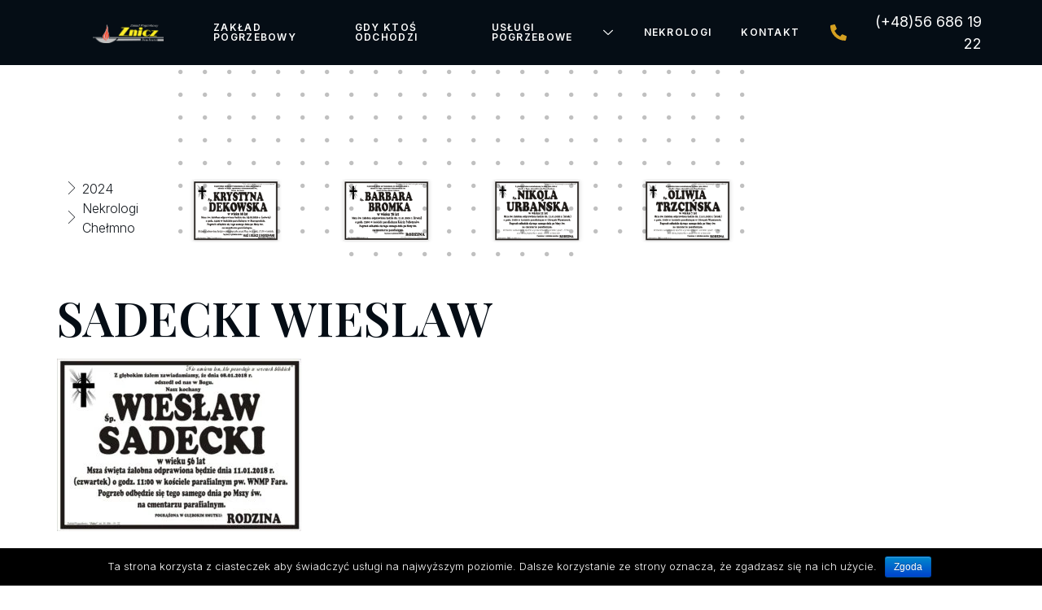

--- FILE ---
content_type: text/html; charset=UTF-8
request_url: https://znicz-chelmno.pl/zaklad-pogrzebowy-chelmno/attachment/sadecki-wieslaw
body_size: 33538
content:
<!DOCTYPE html>
<html lang="pl-PL">
<head>
	<meta charset="UTF-8" />
	<meta name="viewport" content="width=device-width, initial-scale=1, maximum-scale=1" />
	<link rel="profile" href="https://gmpg.org/xfn/11" />
	<link rel="pingback" href="https://znicz-chelmno.pl/xmlrpc.php" />
	<meta name='robots' content='index, follow, max-image-preview:large, max-snippet:-1, max-video-preview:-1' />

	<!-- This site is optimized with the Yoast SEO plugin v21.9.1 - https://yoast.com/wordpress/plugins/seo/ -->
	<title>SADECKI WIESLAW - Zakład Pogrzebowy Chełmno</title>
	<link rel="canonical" href="https://znicz-chelmno.pl/zaklad-pogrzebowy-chelmno/attachment/sadecki-wieslaw/" />
	<meta property="og:locale" content="pl_PL" />
	<meta property="og:type" content="article" />
	<meta property="og:title" content="SADECKI WIESLAW - Zakład Pogrzebowy Chełmno" />
	<meta property="og:url" content="https://znicz-chelmno.pl/zaklad-pogrzebowy-chelmno/attachment/sadecki-wieslaw/" />
	<meta property="og:site_name" content="Zakład Pogrzebowy Chełmno" />
	<meta property="og:image" content="https://znicz-chelmno.pl/zaklad-pogrzebowy-chelmno/attachment/sadecki-wieslaw" />
	<meta property="og:image:width" content="800" />
	<meta property="og:image:height" content="566" />
	<meta property="og:image:type" content="image/jpeg" />
	<meta name="twitter:card" content="summary_large_image" />
	<script type="application/ld+json" class="yoast-schema-graph">{"@context":"https://schema.org","@graph":[{"@type":"WebPage","@id":"https://znicz-chelmno.pl/zaklad-pogrzebowy-chelmno/attachment/sadecki-wieslaw/","url":"https://znicz-chelmno.pl/zaklad-pogrzebowy-chelmno/attachment/sadecki-wieslaw/","name":"SADECKI WIESLAW - Zakład Pogrzebowy Chełmno","isPartOf":{"@id":"https://znicz-chelmno.pl/#website"},"primaryImageOfPage":{"@id":"https://znicz-chelmno.pl/zaklad-pogrzebowy-chelmno/attachment/sadecki-wieslaw/#primaryimage"},"image":{"@id":"https://znicz-chelmno.pl/zaklad-pogrzebowy-chelmno/attachment/sadecki-wieslaw/#primaryimage"},"thumbnailUrl":"https://znicz-chelmno.pl/wp-content/uploads/2016/07/SADECKI-WIESLAW.jpg","datePublished":"2018-01-09T09:02:05+00:00","dateModified":"2018-01-09T09:02:05+00:00","breadcrumb":{"@id":"https://znicz-chelmno.pl/zaklad-pogrzebowy-chelmno/attachment/sadecki-wieslaw/#breadcrumb"},"inLanguage":"pl-PL","potentialAction":[{"@type":"ReadAction","target":["https://znicz-chelmno.pl/zaklad-pogrzebowy-chelmno/attachment/sadecki-wieslaw/"]}]},{"@type":"ImageObject","inLanguage":"pl-PL","@id":"https://znicz-chelmno.pl/zaklad-pogrzebowy-chelmno/attachment/sadecki-wieslaw/#primaryimage","url":"https://znicz-chelmno.pl/wp-content/uploads/2016/07/SADECKI-WIESLAW.jpg","contentUrl":"https://znicz-chelmno.pl/wp-content/uploads/2016/07/SADECKI-WIESLAW.jpg","width":800,"height":566},{"@type":"BreadcrumbList","@id":"https://znicz-chelmno.pl/zaklad-pogrzebowy-chelmno/attachment/sadecki-wieslaw/#breadcrumb","itemListElement":[{"@type":"ListItem","position":1,"name":"Strona główna","item":"https://znicz-chelmno.pl/"},{"@type":"ListItem","position":2,"name":"Zakład Pogrzebowy Chełmno","item":"https://znicz-chelmno.pl/zaklad-pogrzebowy-chelmno"},{"@type":"ListItem","position":3,"name":"SADECKI WIESLAW"}]},{"@type":"WebSite","@id":"https://znicz-chelmno.pl/#website","url":"https://znicz-chelmno.pl/","name":"Zakład Pogrzebowy Chełmno","description":"Dom Pogrzebowy Chełmno gwarantuje szacunek i zrozumienie w tak trudnym momencie życia","publisher":{"@id":"https://znicz-chelmno.pl/#organization"},"potentialAction":[{"@type":"SearchAction","target":{"@type":"EntryPoint","urlTemplate":"https://znicz-chelmno.pl/?s={search_term_string}"},"query-input":"required name=search_term_string"}],"inLanguage":"pl-PL"},{"@type":"Organization","@id":"https://znicz-chelmno.pl/#organization","name":"Zakład Pogrzebowy Znicz Chełmno","url":"https://znicz-chelmno.pl/","logo":{"@type":"ImageObject","inLanguage":"pl-PL","@id":"https://znicz-chelmno.pl/#/schema/logo/image/","url":"https://znicz-chelmno.pl/wp-content/uploads/2016/08/znicz_logo.png","contentUrl":"https://znicz-chelmno.pl/wp-content/uploads/2016/08/znicz_logo.png","width":739,"height":194,"caption":"Zakład Pogrzebowy Znicz Chełmno"},"image":{"@id":"https://znicz-chelmno.pl/#/schema/logo/image/"}}]}</script>
	<!-- / Yoast SEO plugin. -->


<link rel="alternate" type="application/rss+xml" title="Zakład Pogrzebowy Chełmno &raquo; Kanał z wpisami" href="https://znicz-chelmno.pl/feed" />
<link rel="alternate" type="application/rss+xml" title="Zakład Pogrzebowy Chełmno &raquo; Kanał z komentarzami" href="https://znicz-chelmno.pl/comments/feed" />
<link rel="alternate" type="application/rss+xml" title="Zakład Pogrzebowy Chełmno &raquo; SADECKI WIESLAW Kanał z komentarzami" href="https://znicz-chelmno.pl/zaklad-pogrzebowy-chelmno/attachment/sadecki-wieslaw/feed" />
<script>
window._wpemojiSettings = {"baseUrl":"https:\/\/s.w.org\/images\/core\/emoji\/14.0.0\/72x72\/","ext":".png","svgUrl":"https:\/\/s.w.org\/images\/core\/emoji\/14.0.0\/svg\/","svgExt":".svg","source":{"concatemoji":"https:\/\/znicz-chelmno.pl\/wp-includes\/js\/wp-emoji-release.min.js?ver=6.4.7"}};
/*! This file is auto-generated */
!function(i,n){var o,s,e;function c(e){try{var t={supportTests:e,timestamp:(new Date).valueOf()};sessionStorage.setItem(o,JSON.stringify(t))}catch(e){}}function p(e,t,n){e.clearRect(0,0,e.canvas.width,e.canvas.height),e.fillText(t,0,0);var t=new Uint32Array(e.getImageData(0,0,e.canvas.width,e.canvas.height).data),r=(e.clearRect(0,0,e.canvas.width,e.canvas.height),e.fillText(n,0,0),new Uint32Array(e.getImageData(0,0,e.canvas.width,e.canvas.height).data));return t.every(function(e,t){return e===r[t]})}function u(e,t,n){switch(t){case"flag":return n(e,"\ud83c\udff3\ufe0f\u200d\u26a7\ufe0f","\ud83c\udff3\ufe0f\u200b\u26a7\ufe0f")?!1:!n(e,"\ud83c\uddfa\ud83c\uddf3","\ud83c\uddfa\u200b\ud83c\uddf3")&&!n(e,"\ud83c\udff4\udb40\udc67\udb40\udc62\udb40\udc65\udb40\udc6e\udb40\udc67\udb40\udc7f","\ud83c\udff4\u200b\udb40\udc67\u200b\udb40\udc62\u200b\udb40\udc65\u200b\udb40\udc6e\u200b\udb40\udc67\u200b\udb40\udc7f");case"emoji":return!n(e,"\ud83e\udef1\ud83c\udffb\u200d\ud83e\udef2\ud83c\udfff","\ud83e\udef1\ud83c\udffb\u200b\ud83e\udef2\ud83c\udfff")}return!1}function f(e,t,n){var r="undefined"!=typeof WorkerGlobalScope&&self instanceof WorkerGlobalScope?new OffscreenCanvas(300,150):i.createElement("canvas"),a=r.getContext("2d",{willReadFrequently:!0}),o=(a.textBaseline="top",a.font="600 32px Arial",{});return e.forEach(function(e){o[e]=t(a,e,n)}),o}function t(e){var t=i.createElement("script");t.src=e,t.defer=!0,i.head.appendChild(t)}"undefined"!=typeof Promise&&(o="wpEmojiSettingsSupports",s=["flag","emoji"],n.supports={everything:!0,everythingExceptFlag:!0},e=new Promise(function(e){i.addEventListener("DOMContentLoaded",e,{once:!0})}),new Promise(function(t){var n=function(){try{var e=JSON.parse(sessionStorage.getItem(o));if("object"==typeof e&&"number"==typeof e.timestamp&&(new Date).valueOf()<e.timestamp+604800&&"object"==typeof e.supportTests)return e.supportTests}catch(e){}return null}();if(!n){if("undefined"!=typeof Worker&&"undefined"!=typeof OffscreenCanvas&&"undefined"!=typeof URL&&URL.createObjectURL&&"undefined"!=typeof Blob)try{var e="postMessage("+f.toString()+"("+[JSON.stringify(s),u.toString(),p.toString()].join(",")+"));",r=new Blob([e],{type:"text/javascript"}),a=new Worker(URL.createObjectURL(r),{name:"wpTestEmojiSupports"});return void(a.onmessage=function(e){c(n=e.data),a.terminate(),t(n)})}catch(e){}c(n=f(s,u,p))}t(n)}).then(function(e){for(var t in e)n.supports[t]=e[t],n.supports.everything=n.supports.everything&&n.supports[t],"flag"!==t&&(n.supports.everythingExceptFlag=n.supports.everythingExceptFlag&&n.supports[t]);n.supports.everythingExceptFlag=n.supports.everythingExceptFlag&&!n.supports.flag,n.DOMReady=!1,n.readyCallback=function(){n.DOMReady=!0}}).then(function(){return e}).then(function(){var e;n.supports.everything||(n.readyCallback(),(e=n.source||{}).concatemoji?t(e.concatemoji):e.wpemoji&&e.twemoji&&(t(e.twemoji),t(e.wpemoji)))}))}((window,document),window._wpemojiSettings);
</script>
<link rel='stylesheet' id='jkit-elements-main-css' href='https://znicz-chelmno.pl/wp-content/plugins/jeg-elementor-kit/assets/css/elements/main.css?ver=2.6.2' media='all' />
<style id='wp-emoji-styles-inline-css'>

	img.wp-smiley, img.emoji {
		display: inline !important;
		border: none !important;
		box-shadow: none !important;
		height: 1em !important;
		width: 1em !important;
		margin: 0 0.07em !important;
		vertical-align: -0.1em !important;
		background: none !important;
		padding: 0 !important;
	}
</style>
<link rel='stylesheet' id='wp-block-library-css' href='https://znicz-chelmno.pl/wp-includes/css/dist/block-library/style.min.css?ver=6.4.7' media='all' />
<style id='classic-theme-styles-inline-css'>
/*! This file is auto-generated */
.wp-block-button__link{color:#fff;background-color:#32373c;border-radius:9999px;box-shadow:none;text-decoration:none;padding:calc(.667em + 2px) calc(1.333em + 2px);font-size:1.125em}.wp-block-file__button{background:#32373c;color:#fff;text-decoration:none}
</style>
<style id='global-styles-inline-css'>
body{--wp--preset--color--black: #000000;--wp--preset--color--cyan-bluish-gray: #abb8c3;--wp--preset--color--white: #ffffff;--wp--preset--color--pale-pink: #f78da7;--wp--preset--color--vivid-red: #cf2e2e;--wp--preset--color--luminous-vivid-orange: #ff6900;--wp--preset--color--luminous-vivid-amber: #fcb900;--wp--preset--color--light-green-cyan: #7bdcb5;--wp--preset--color--vivid-green-cyan: #00d084;--wp--preset--color--pale-cyan-blue: #8ed1fc;--wp--preset--color--vivid-cyan-blue: #0693e3;--wp--preset--color--vivid-purple: #9b51e0;--wp--preset--gradient--vivid-cyan-blue-to-vivid-purple: linear-gradient(135deg,rgba(6,147,227,1) 0%,rgb(155,81,224) 100%);--wp--preset--gradient--light-green-cyan-to-vivid-green-cyan: linear-gradient(135deg,rgb(122,220,180) 0%,rgb(0,208,130) 100%);--wp--preset--gradient--luminous-vivid-amber-to-luminous-vivid-orange: linear-gradient(135deg,rgba(252,185,0,1) 0%,rgba(255,105,0,1) 100%);--wp--preset--gradient--luminous-vivid-orange-to-vivid-red: linear-gradient(135deg,rgba(255,105,0,1) 0%,rgb(207,46,46) 100%);--wp--preset--gradient--very-light-gray-to-cyan-bluish-gray: linear-gradient(135deg,rgb(238,238,238) 0%,rgb(169,184,195) 100%);--wp--preset--gradient--cool-to-warm-spectrum: linear-gradient(135deg,rgb(74,234,220) 0%,rgb(151,120,209) 20%,rgb(207,42,186) 40%,rgb(238,44,130) 60%,rgb(251,105,98) 80%,rgb(254,248,76) 100%);--wp--preset--gradient--blush-light-purple: linear-gradient(135deg,rgb(255,206,236) 0%,rgb(152,150,240) 100%);--wp--preset--gradient--blush-bordeaux: linear-gradient(135deg,rgb(254,205,165) 0%,rgb(254,45,45) 50%,rgb(107,0,62) 100%);--wp--preset--gradient--luminous-dusk: linear-gradient(135deg,rgb(255,203,112) 0%,rgb(199,81,192) 50%,rgb(65,88,208) 100%);--wp--preset--gradient--pale-ocean: linear-gradient(135deg,rgb(255,245,203) 0%,rgb(182,227,212) 50%,rgb(51,167,181) 100%);--wp--preset--gradient--electric-grass: linear-gradient(135deg,rgb(202,248,128) 0%,rgb(113,206,126) 100%);--wp--preset--gradient--midnight: linear-gradient(135deg,rgb(2,3,129) 0%,rgb(40,116,252) 100%);--wp--preset--font-size--small: 13px;--wp--preset--font-size--medium: 20px;--wp--preset--font-size--large: 36px;--wp--preset--font-size--x-large: 42px;--wp--preset--spacing--20: 0.44rem;--wp--preset--spacing--30: 0.67rem;--wp--preset--spacing--40: 1rem;--wp--preset--spacing--50: 1.5rem;--wp--preset--spacing--60: 2.25rem;--wp--preset--spacing--70: 3.38rem;--wp--preset--spacing--80: 5.06rem;--wp--preset--shadow--natural: 6px 6px 9px rgba(0, 0, 0, 0.2);--wp--preset--shadow--deep: 12px 12px 50px rgba(0, 0, 0, 0.4);--wp--preset--shadow--sharp: 6px 6px 0px rgba(0, 0, 0, 0.2);--wp--preset--shadow--outlined: 6px 6px 0px -3px rgba(255, 255, 255, 1), 6px 6px rgba(0, 0, 0, 1);--wp--preset--shadow--crisp: 6px 6px 0px rgba(0, 0, 0, 1);}:where(.is-layout-flex){gap: 0.5em;}:where(.is-layout-grid){gap: 0.5em;}body .is-layout-flow > .alignleft{float: left;margin-inline-start: 0;margin-inline-end: 2em;}body .is-layout-flow > .alignright{float: right;margin-inline-start: 2em;margin-inline-end: 0;}body .is-layout-flow > .aligncenter{margin-left: auto !important;margin-right: auto !important;}body .is-layout-constrained > .alignleft{float: left;margin-inline-start: 0;margin-inline-end: 2em;}body .is-layout-constrained > .alignright{float: right;margin-inline-start: 2em;margin-inline-end: 0;}body .is-layout-constrained > .aligncenter{margin-left: auto !important;margin-right: auto !important;}body .is-layout-constrained > :where(:not(.alignleft):not(.alignright):not(.alignfull)){max-width: var(--wp--style--global--content-size);margin-left: auto !important;margin-right: auto !important;}body .is-layout-constrained > .alignwide{max-width: var(--wp--style--global--wide-size);}body .is-layout-flex{display: flex;}body .is-layout-flex{flex-wrap: wrap;align-items: center;}body .is-layout-flex > *{margin: 0;}body .is-layout-grid{display: grid;}body .is-layout-grid > *{margin: 0;}:where(.wp-block-columns.is-layout-flex){gap: 2em;}:where(.wp-block-columns.is-layout-grid){gap: 2em;}:where(.wp-block-post-template.is-layout-flex){gap: 1.25em;}:where(.wp-block-post-template.is-layout-grid){gap: 1.25em;}.has-black-color{color: var(--wp--preset--color--black) !important;}.has-cyan-bluish-gray-color{color: var(--wp--preset--color--cyan-bluish-gray) !important;}.has-white-color{color: var(--wp--preset--color--white) !important;}.has-pale-pink-color{color: var(--wp--preset--color--pale-pink) !important;}.has-vivid-red-color{color: var(--wp--preset--color--vivid-red) !important;}.has-luminous-vivid-orange-color{color: var(--wp--preset--color--luminous-vivid-orange) !important;}.has-luminous-vivid-amber-color{color: var(--wp--preset--color--luminous-vivid-amber) !important;}.has-light-green-cyan-color{color: var(--wp--preset--color--light-green-cyan) !important;}.has-vivid-green-cyan-color{color: var(--wp--preset--color--vivid-green-cyan) !important;}.has-pale-cyan-blue-color{color: var(--wp--preset--color--pale-cyan-blue) !important;}.has-vivid-cyan-blue-color{color: var(--wp--preset--color--vivid-cyan-blue) !important;}.has-vivid-purple-color{color: var(--wp--preset--color--vivid-purple) !important;}.has-black-background-color{background-color: var(--wp--preset--color--black) !important;}.has-cyan-bluish-gray-background-color{background-color: var(--wp--preset--color--cyan-bluish-gray) !important;}.has-white-background-color{background-color: var(--wp--preset--color--white) !important;}.has-pale-pink-background-color{background-color: var(--wp--preset--color--pale-pink) !important;}.has-vivid-red-background-color{background-color: var(--wp--preset--color--vivid-red) !important;}.has-luminous-vivid-orange-background-color{background-color: var(--wp--preset--color--luminous-vivid-orange) !important;}.has-luminous-vivid-amber-background-color{background-color: var(--wp--preset--color--luminous-vivid-amber) !important;}.has-light-green-cyan-background-color{background-color: var(--wp--preset--color--light-green-cyan) !important;}.has-vivid-green-cyan-background-color{background-color: var(--wp--preset--color--vivid-green-cyan) !important;}.has-pale-cyan-blue-background-color{background-color: var(--wp--preset--color--pale-cyan-blue) !important;}.has-vivid-cyan-blue-background-color{background-color: var(--wp--preset--color--vivid-cyan-blue) !important;}.has-vivid-purple-background-color{background-color: var(--wp--preset--color--vivid-purple) !important;}.has-black-border-color{border-color: var(--wp--preset--color--black) !important;}.has-cyan-bluish-gray-border-color{border-color: var(--wp--preset--color--cyan-bluish-gray) !important;}.has-white-border-color{border-color: var(--wp--preset--color--white) !important;}.has-pale-pink-border-color{border-color: var(--wp--preset--color--pale-pink) !important;}.has-vivid-red-border-color{border-color: var(--wp--preset--color--vivid-red) !important;}.has-luminous-vivid-orange-border-color{border-color: var(--wp--preset--color--luminous-vivid-orange) !important;}.has-luminous-vivid-amber-border-color{border-color: var(--wp--preset--color--luminous-vivid-amber) !important;}.has-light-green-cyan-border-color{border-color: var(--wp--preset--color--light-green-cyan) !important;}.has-vivid-green-cyan-border-color{border-color: var(--wp--preset--color--vivid-green-cyan) !important;}.has-pale-cyan-blue-border-color{border-color: var(--wp--preset--color--pale-cyan-blue) !important;}.has-vivid-cyan-blue-border-color{border-color: var(--wp--preset--color--vivid-cyan-blue) !important;}.has-vivid-purple-border-color{border-color: var(--wp--preset--color--vivid-purple) !important;}.has-vivid-cyan-blue-to-vivid-purple-gradient-background{background: var(--wp--preset--gradient--vivid-cyan-blue-to-vivid-purple) !important;}.has-light-green-cyan-to-vivid-green-cyan-gradient-background{background: var(--wp--preset--gradient--light-green-cyan-to-vivid-green-cyan) !important;}.has-luminous-vivid-amber-to-luminous-vivid-orange-gradient-background{background: var(--wp--preset--gradient--luminous-vivid-amber-to-luminous-vivid-orange) !important;}.has-luminous-vivid-orange-to-vivid-red-gradient-background{background: var(--wp--preset--gradient--luminous-vivid-orange-to-vivid-red) !important;}.has-very-light-gray-to-cyan-bluish-gray-gradient-background{background: var(--wp--preset--gradient--very-light-gray-to-cyan-bluish-gray) !important;}.has-cool-to-warm-spectrum-gradient-background{background: var(--wp--preset--gradient--cool-to-warm-spectrum) !important;}.has-blush-light-purple-gradient-background{background: var(--wp--preset--gradient--blush-light-purple) !important;}.has-blush-bordeaux-gradient-background{background: var(--wp--preset--gradient--blush-bordeaux) !important;}.has-luminous-dusk-gradient-background{background: var(--wp--preset--gradient--luminous-dusk) !important;}.has-pale-ocean-gradient-background{background: var(--wp--preset--gradient--pale-ocean) !important;}.has-electric-grass-gradient-background{background: var(--wp--preset--gradient--electric-grass) !important;}.has-midnight-gradient-background{background: var(--wp--preset--gradient--midnight) !important;}.has-small-font-size{font-size: var(--wp--preset--font-size--small) !important;}.has-medium-font-size{font-size: var(--wp--preset--font-size--medium) !important;}.has-large-font-size{font-size: var(--wp--preset--font-size--large) !important;}.has-x-large-font-size{font-size: var(--wp--preset--font-size--x-large) !important;}
.wp-block-navigation a:where(:not(.wp-element-button)){color: inherit;}
:where(.wp-block-post-template.is-layout-flex){gap: 1.25em;}:where(.wp-block-post-template.is-layout-grid){gap: 1.25em;}
:where(.wp-block-columns.is-layout-flex){gap: 2em;}:where(.wp-block-columns.is-layout-grid){gap: 2em;}
.wp-block-pullquote{font-size: 1.5em;line-height: 1.6;}
</style>
<link rel='stylesheet' id='cookie-notice-front-css' href='https://znicz-chelmno.pl/wp-content/plugins/cookie-notice/css/front.min.css?ver=6.4.7' media='all' />
<link rel='stylesheet' id='elementor-frontend-css' href='https://znicz-chelmno.pl/wp-content/plugins/elementor/assets/css/frontend.min.css?ver=3.27.7' media='all' />
<link rel='stylesheet' id='elementor-post-4665-css' href='https://znicz-chelmno.pl/wp-content/uploads/elementor/css/post-4665.css?ver=1769090973' media='all' />
<link rel='stylesheet' id='hello-elementor-css' href='https://znicz-chelmno.pl/wp-content/themes/hello-elementor/style.min.css?ver=3.0.0' media='all' />
<link rel='stylesheet' id='hello-elementor-theme-style-css' href='https://znicz-chelmno.pl/wp-content/themes/hello-elementor/theme.min.css?ver=3.0.0' media='all' />
<link rel='stylesheet' id='hello-elementor-header-footer-css' href='https://znicz-chelmno.pl/wp-content/themes/hello-elementor/header-footer.min.css?ver=3.0.0' media='all' />
<link rel='stylesheet' id='google-fonts-1-css' href='https://fonts.googleapis.com/css?family=Playfair+Display%3A100%2C100italic%2C200%2C200italic%2C300%2C300italic%2C400%2C400italic%2C500%2C500italic%2C600%2C600italic%2C700%2C700italic%2C800%2C800italic%2C900%2C900italic%7CInter%3A100%2C100italic%2C200%2C200italic%2C300%2C300italic%2C400%2C400italic%2C500%2C500italic%2C600%2C600italic%2C700%2C700italic%2C800%2C800italic%2C900%2C900italic%7CCinzel%3A100%2C100italic%2C200%2C200italic%2C300%2C300italic%2C400%2C400italic%2C500%2C500italic%2C600%2C600italic%2C700%2C700italic%2C800%2C800italic%2C900%2C900italic&#038;display=auto&#038;subset=latin-ext&#038;ver=6.4.7' media='all' />
<link rel="preconnect" href="https://fonts.gstatic.com/" crossorigin><script src="https://znicz-chelmno.pl/wp-includes/js/jquery/jquery.min.js?ver=3.7.1" id="jquery-core-js"></script>
<script src="https://znicz-chelmno.pl/wp-includes/js/jquery/jquery-migrate.min.js?ver=3.4.1" id="jquery-migrate-js"></script>
<script id="cookie-notice-front-js-extra">
var cnArgs = {"ajaxurl":"https:\/\/znicz-chelmno.pl\/wp-admin\/admin-ajax.php","hideEffect":"fade","onScroll":"no","onScrollOffset":"100","cookieName":"cookie_notice_accepted","cookieValue":"true","cookieTime":"2592000","cookiePath":"\/","cookieDomain":"","redirection":"","cache":"","refuse":"no","revoke_cookies":"0","revoke_cookies_opt":"automatic","secure":"1"};
</script>
<script src="https://znicz-chelmno.pl/wp-content/plugins/cookie-notice/js/front.min.js?ver=1.2.46" id="cookie-notice-front-js"></script>
<link rel="https://api.w.org/" href="https://znicz-chelmno.pl/wp-json/" /><link rel="alternate" type="application/json" href="https://znicz-chelmno.pl/wp-json/wp/v2/media/1276" /><link rel="EditURI" type="application/rsd+xml" title="RSD" href="https://znicz-chelmno.pl/xmlrpc.php?rsd" />
<meta name="generator" content="WordPress 6.4.7" />
<link rel='shortlink' href='https://znicz-chelmno.pl/?p=1276' />
<link rel="alternate" type="application/json+oembed" href="https://znicz-chelmno.pl/wp-json/oembed/1.0/embed?url=https%3A%2F%2Fznicz-chelmno.pl%2Fzaklad-pogrzebowy-chelmno%2Fattachment%2Fsadecki-wieslaw" />
<link rel="alternate" type="text/xml+oembed" href="https://znicz-chelmno.pl/wp-json/oembed/1.0/embed?url=https%3A%2F%2Fznicz-chelmno.pl%2Fzaklad-pogrzebowy-chelmno%2Fattachment%2Fsadecki-wieslaw&#038;format=xml" />
<meta name="cdp-version" content="1.4.5" /><meta name="generator" content="Site Kit by Google 1.118.0" />		<style>
			.no-js img.lazyload { display: none; }
			figure.wp-block-image img.lazyloading { min-width: 150px; }
							.lazyload, .lazyloading { opacity: 0; }
				.lazyloaded {
					opacity: 1;
					transition: opacity 400ms;
					transition-delay: 0ms;
				}
					</style>
		<meta name="generator" content="Elementor 3.27.7; features: e_font_icon_svg, additional_custom_breakpoints; settings: css_print_method-external, google_font-enabled, font_display-auto">
			<style>
				.e-con.e-parent:nth-of-type(n+4):not(.e-lazyloaded):not(.e-no-lazyload),
				.e-con.e-parent:nth-of-type(n+4):not(.e-lazyloaded):not(.e-no-lazyload) * {
					background-image: none !important;
				}
				@media screen and (max-height: 1024px) {
					.e-con.e-parent:nth-of-type(n+3):not(.e-lazyloaded):not(.e-no-lazyload),
					.e-con.e-parent:nth-of-type(n+3):not(.e-lazyloaded):not(.e-no-lazyload) * {
						background-image: none !important;
					}
				}
				@media screen and (max-height: 640px) {
					.e-con.e-parent:nth-of-type(n+2):not(.e-lazyloaded):not(.e-no-lazyload),
					.e-con.e-parent:nth-of-type(n+2):not(.e-lazyloaded):not(.e-no-lazyload) * {
						background-image: none !important;
					}
				}
			</style>
			</head>

<body data-ocssl='1' class="attachment attachment-template-default single single-attachment postid-1276 attachmentid-1276 attachment-jpeg wp-custom-logo cookies-not-set jkit-color-scheme elementor-default elementor-kit-4665">
<div id="page" class="jkit-template  site">

				<header id="masthead" itemscope="itemscope" itemtype="https://schema.org/WPHeader">
					<style>.elementor-5343 .elementor-element.elementor-element-2f6fefc4 > .elementor-container > .elementor-column > .elementor-widget-wrap{align-content:center;align-items:center;}.elementor-5343 .elementor-element.elementor-element-2f6fefc4:not(.elementor-motion-effects-element-type-background), .elementor-5343 .elementor-element.elementor-element-2f6fefc4 > .elementor-motion-effects-container > .elementor-motion-effects-layer{background-color:var( --e-global-color-primary );}.elementor-5343 .elementor-element.elementor-element-2f6fefc4.elementor-section.jkit-sticky-element--enabled.sticky-pinned.jkit-sticky-element-on--down{top:0px;}.elementor-5343 .elementor-element.elementor-element-2f6fefc4.elementor-section.jkit-sticky-element--enabled.sticky-pinned.jkit-sticky-element-on--both{top:0px;bottom:0px;}#wpadminbar ~ .elementor-5343 .elementor-element.elementor-element-2f6fefc4.elementor-section.jkit-sticky-element--enabled.sticky-pinned.jkit-sticky-element-on--down, #wpadminbar ~ * .elementor-5343 .elementor-element.elementor-element-2f6fefc4.elementor-section.jkit-sticky-element--enabled.sticky-pinned.jkit-sticky-element-on--down{top:calc(0px + var(--wpadminbar-height, 0px));}#wpadminbar ~ .elementor-5343 .elementor-element.elementor-element-2f6fefc4.elementor-section.jkit-sticky-element--enabled.sticky-pinned.jkit-sticky-element-on--both, #wpadminbar ~ * .elementor-5343 .elementor-element.elementor-element-2f6fefc4.elementor-section.jkit-sticky-element--enabled.sticky-pinned.jkit-sticky-element-on--both{top:calc(0px + var(--wpadminbar-height, 0px));}.elementor-5343 .elementor-element.elementor-element-2f6fefc4.elementor-section.jkit-sticky-element--enabled.sticky-pinned.jkit-sticky-element-on--up{bottom:0px;}.elementor-5343 .elementor-element.elementor-element-2f6fefc4{border-style:solid;border-width:0px 60px 0px 60px;border-color:#050D15;transition:background 0.3s, border 0.3s, border-radius 0.3s, box-shadow 0.3s;margin-top:0px;margin-bottom:120px;padding:0px 10px 0px 0px;z-index:2;}.elementor-5343 .elementor-element.elementor-element-2f6fefc4 > .elementor-background-overlay{transition:background 0.3s, border-radius 0.3s, opacity 0.3s;}.elementor-5343 .elementor-element.elementor-element-2f6fefc4.elementor-section.jkit-sticky-element--enabled.sticky-pinned{background-color:var( --e-global-color-primary );}.elementor-5343 .elementor-element.elementor-element-2f6fefc4.elementor-section.jkit-sticky-element--enabled{z-index:100;}.elementor-5343 .elementor-element.elementor-element-263985e7 > .elementor-element-populated{padding:0px 0px 0px 10px;}.elementor-5343 .elementor-element.elementor-element-5bebf8e9{text-align:center;}.elementor-5343 .elementor-element.elementor-element-5bebf8e9 img{width:50%;}.elementor-5343 .elementor-element.elementor-element-ce2a0dc > .elementor-element-populated{padding:0px 10px 0px 0px;}.elementor-5343 .elementor-element.elementor-element-2d90ca0e .jeg-elementor-kit.jkit-nav-menu .jkit-menu-wrapper .jkit-menu li.menu-item-has-children .sub-menu{background-color:var( --e-global-color-primary );padding:10px 10px 10px 10px;border-radius:0px 0px 0px 0px;min-width:220px;box-shadow:0px 3px 15px 0px rgba(0, 0, 0, 0.1);}.elementor-5343 .elementor-element.elementor-element-2d90ca0e .jeg-elementor-kit.jkit-nav-menu .jkit-hamburger-menu{background-color:#02010100;float:right;border-style:solid;}.elementor-5343 .elementor-element.elementor-element-2d90ca0e .jeg-elementor-kit.jkit-nav-menu .jkit-menu-wrapper .jkit-nav-identity-panel .jkit-close-menu{background-color:var( --e-global-color-accent );border-style:solid;}.elementor-5343 .elementor-element.elementor-element-2d90ca0e .jeg-elementor-kit.jkit-nav-menu .jkit-menu-wrapper .jkit-nav-identity-panel .jkit-close-menu:hover{background-color:var( --e-global-color-primary );}.elementor-5343 .elementor-element.elementor-element-2d90ca0e .jeg-elementor-kit.jkit-nav-menu .jkit-menu > ul, .elementor-5343 .elementor-element.elementor-element-2d90ca0e .jeg-elementor-kit.jkit-nav-menu .jkit-menu-wrapper:not(.active) .jkit-menu, .elementor-5343 .elementor-element.elementor-element-2d90ca0e .jeg-elementor-kit.jkit-nav-menu .jkit-menu-wrapper:not(.active) .jkit-menu > li > a{display:flex;}.elementor-5343 .elementor-element.elementor-element-2d90ca0e .jeg-elementor-kit.jkit-nav-menu .jkit-menu-wrapper .jkit-menu{justify-content:center;}.elementor-5343 .elementor-element.elementor-element-2d90ca0e .jeg-elementor-kit.jkit-nav-menu .jkit-menu-wrapper .jkit-menu .menu-item .sub-menu{left:unset;top:100%;right:unset;bottom:unset;}.elementor-5343 .elementor-element.elementor-element-2d90ca0e .jeg-elementor-kit.jkit-nav-menu .jkit-menu-wrapper .jkit-menu .menu-item .sub-menu .menu-item .sub-menu{left:100%;top:unset;right:unset;bottom:unset;}.elementor-5343 .elementor-element.elementor-element-2d90ca0e .jeg-elementor-kit.jkit-nav-menu .jkit-menu-wrapper{height:80px;padding:0px 0px 0px 0px;margin:0px 0px 0px 0px;border-radius:0px 0px 0px 0px;}.elementor-5343 .elementor-element.elementor-element-2d90ca0e .jeg-elementor-kit.jkit-nav-menu .jkit-menu-wrapper .jkit-menu > li > a{font-family:var( --e-global-typography-8e0c2ec-font-family ), Sans-serif;font-size:var( --e-global-typography-8e0c2ec-font-size );font-weight:var( --e-global-typography-8e0c2ec-font-weight );text-transform:var( --e-global-typography-8e0c2ec-text-transform );line-height:var( --e-global-typography-8e0c2ec-line-height );letter-spacing:var( --e-global-typography-8e0c2ec-letter-spacing );padding:0px 18px 0px 18px;color:#FFFFFF;}.elementor-5343 .elementor-element.elementor-element-2d90ca0e .jeg-elementor-kit.jkit-nav-menu .jkit-menu-wrapper .jkit-menu > li > a svg{fill:#FFFFFF;}.elementor-5343 .elementor-element.elementor-element-2d90ca0e .jeg-elementor-kit.jkit-nav-menu .jkit-menu-wrapper .jkit-menu > li:hover > a{color:var( --e-global-color-accent );}.elementor-5343 .elementor-element.elementor-element-2d90ca0e .jeg-elementor-kit.jkit-nav-menu .jkit-menu-wrapper .jkit-menu > li:hover > a svg{fill:var( --e-global-color-accent );}.elementor-5343 .elementor-element.elementor-element-2d90ca0e .jeg-elementor-kit.jkit-nav-menu .jkit-menu-wrapper .jkit-menu > li.current-menu-item > a, .elementor-5343 .elementor-element.elementor-element-2d90ca0e .jeg-elementor-kit.jkit-nav-menu .jkit-menu-wrapper .jkit-menu > li.current-menu-ancestor > a{color:var( --e-global-color-accent );}.elementor-5343 .elementor-element.elementor-element-2d90ca0e .jeg-elementor-kit.jkit-nav-menu .jkit-menu-wrapper .jkit-menu > li.current-menu-item > a svg, .elementor-5343 .elementor-element.elementor-element-2d90ca0e .jeg-elementor-kit.jkit-nav-menu .jkit-menu-wrapper .jkit-menu > li.current-menu-ancestor > a svg{fill:var( --e-global-color-accent );}.elementor-5343 .elementor-element.elementor-element-2d90ca0e .jeg-elementor-kit.jkit-nav-menu .jkit-menu-wrapper .jkit-menu li.menu-item-has-children > a i, .elementor-5343 .elementor-element.elementor-element-2d90ca0e .jeg-elementor-kit.jkit-nav-menu .jkit-menu-wrapper .jkit-menu li.menu-item-has-children > a svg{margin:0px 0px 0px 10px;border-style:solid;border-width:0px 0px 0px 0px;}.elementor-5343 .elementor-element.elementor-element-2d90ca0e .jeg-elementor-kit.jkit-nav-menu .jkit-menu-wrapper .jkit-menu .sub-menu li a{font-family:var( --e-global-typography-8e0c2ec-font-family ), Sans-serif;font-size:var( --e-global-typography-8e0c2ec-font-size );font-weight:var( --e-global-typography-8e0c2ec-font-weight );text-transform:var( --e-global-typography-8e0c2ec-text-transform );line-height:var( --e-global-typography-8e0c2ec-line-height );letter-spacing:var( --e-global-typography-8e0c2ec-letter-spacing );}.elementor-5343 .elementor-element.elementor-element-2d90ca0e .jeg-elementor-kit.jkit-nav-menu .jkit-menu-wrapper .jkit-menu .sub-menu li > a{color:#FFFFFF;}.elementor-5343 .elementor-element.elementor-element-2d90ca0e .jeg-elementor-kit.jkit-nav-menu .jkit-menu-wrapper .jkit-menu .sub-menu li > a svg{fill:#FFFFFF;}.elementor-5343 .elementor-element.elementor-element-2d90ca0e .jeg-elementor-kit.jkit-nav-menu .jkit-menu-wrapper .jkit-menu .sub-menu li:hover > a{color:var( --e-global-color-accent );}.elementor-5343 .elementor-element.elementor-element-2d90ca0e .jeg-elementor-kit.jkit-nav-menu .jkit-menu-wrapper .jkit-menu .sub-menu li:hover > a svg{fill:var( --e-global-color-accent );}.elementor-5343 .elementor-element.elementor-element-2d90ca0e .jeg-elementor-kit.jkit-nav-menu .jkit-menu-wrapper .jkit-menu .sub-menu li.current-menu-item > a{color:var( --e-global-color-accent );}.elementor-5343 .elementor-element.elementor-element-2d90ca0e .jeg-elementor-kit.jkit-nav-menu .jkit-menu-wrapper .jkit-menu .sub-menu li.current-menu-item > a svg{fill:var( --e-global-color-accent );}.elementor-5343 .elementor-element.elementor-element-2d90ca0e .jeg-elementor-kit.jkit-nav-menu .jkit-menu-wrapper .jkit-nav-identity-panel .jkit-nav-site-title .jkit-nav-logo img{object-fit:cover;}.elementor-5343 .elementor-element.elementor-element-7303b747 > .elementor-element-populated{padding:0px 0px 0px 10px;}.elementor-5343 .elementor-element.elementor-element-252a7f44 .elementor-icon-list-items:not(.elementor-inline-items) .elementor-icon-list-item:not(:last-child){padding-bottom:calc(0px/2);}.elementor-5343 .elementor-element.elementor-element-252a7f44 .elementor-icon-list-items:not(.elementor-inline-items) .elementor-icon-list-item:not(:first-child){margin-top:calc(0px/2);}.elementor-5343 .elementor-element.elementor-element-252a7f44 .elementor-icon-list-items.elementor-inline-items .elementor-icon-list-item{margin-right:calc(0px/2);margin-left:calc(0px/2);}.elementor-5343 .elementor-element.elementor-element-252a7f44 .elementor-icon-list-items.elementor-inline-items{margin-right:calc(-0px/2);margin-left:calc(-0px/2);}body.rtl .elementor-5343 .elementor-element.elementor-element-252a7f44 .elementor-icon-list-items.elementor-inline-items .elementor-icon-list-item:after{left:calc(-0px/2);}body:not(.rtl) .elementor-5343 .elementor-element.elementor-element-252a7f44 .elementor-icon-list-items.elementor-inline-items .elementor-icon-list-item:after{right:calc(-0px/2);}.elementor-5343 .elementor-element.elementor-element-252a7f44 .elementor-icon-list-icon i{color:var( --e-global-color-accent );transition:color 0.3s;}.elementor-5343 .elementor-element.elementor-element-252a7f44 .elementor-icon-list-icon svg{fill:var( --e-global-color-accent );transition:fill 0.3s;}.elementor-5343 .elementor-element.elementor-element-252a7f44{--e-icon-list-icon-size:20px;--icon-vertical-offset:0px;}.elementor-5343 .elementor-element.elementor-element-252a7f44 .elementor-icon-list-icon{padding-right:13px;}.elementor-5343 .elementor-element.elementor-element-252a7f44 .elementor-icon-list-item > .elementor-icon-list-text, .elementor-5343 .elementor-element.elementor-element-252a7f44 .elementor-icon-list-item > a{font-family:var( --e-global-typography-6f01aa7-font-family ), Sans-serif;font-size:var( --e-global-typography-6f01aa7-font-size );font-weight:var( --e-global-typography-6f01aa7-font-weight );line-height:var( --e-global-typography-6f01aa7-line-height );}.elementor-5343 .elementor-element.elementor-element-252a7f44 .elementor-icon-list-text{color:#FFFFFF;transition:color 0.3s;}.elementor-5343 .elementor-element.elementor-element-39e97e5{--display:flex;--flex-direction:row;--container-widget-width:initial;--container-widget-height:100%;--container-widget-flex-grow:1;--container-widget-align-self:stretch;--flex-wrap-mobile:wrap;--gap:0px 0px;--row-gap:0px;--column-gap:0px;}.elementor-5343 .elementor-element.elementor-element-1cf1ad4{--display:flex;--flex-direction:column;--container-widget-width:100%;--container-widget-height:initial;--container-widget-flex-grow:0;--container-widget-align-self:initial;--flex-wrap-mobile:wrap;}.elementor-5343 .elementor-element.elementor-element-1cf1ad4.e-con{--flex-grow:0;--flex-shrink:0;}.elementor-5343 .elementor-element.elementor-element-af706b5.elementor-element{--align-self:flex-start;--order:0;}.elementor-5343 .elementor-element.elementor-element-af706b5 .jeg-elementor-kit.jkit-categorylist{text-align:left;}.elementor-5343 .elementor-element.elementor-element-af706b5 .jeg-elementor-kit.jkit-categorylist.layout-horizontal .category-list-item{margin-right:calc(0px/2);margin-left:calc(0px/2);}.elementor-5343 .elementor-element.elementor-element-af706b5 .jeg-elementor-kit.jkit-categorylist.layout-vertical .category-list-item:not(:last-child){padding-bottom:calc(0px/2);}.elementor-5343 .elementor-element.elementor-element-af706b5 .jeg-elementor-kit.jkit-categorylist .category-list-item .icon-list i, .elementor-5343 .elementor-element.elementor-element-af706b5 .jeg-elementor-kit.jkit-categorylist .category-list-item .icon-list svg{margin-right:5px;}.elementor-5343 .elementor-element.elementor-element-48aaa6d{--display:flex;--flex-direction:column;--container-widget-width:100%;--container-widget-height:initial;--container-widget-flex-grow:0;--container-widget-align-self:initial;--flex-wrap-mobile:wrap;}.elementor-5343 .elementor-element.elementor-element-28dd7d0{column-gap:4px;}@media(max-width:1024px){.elementor-5343 .elementor-element.elementor-element-2f6fefc4{border-width:0px 20px 0px 20px;margin-top:0px;margin-bottom:-110px;padding:10px 0px 20px 0px;z-index:7;}.elementor-5343 .elementor-element.elementor-element-263985e7 > .elementor-element-populated{padding:0px 0px 0px 0px;}.elementor-5343 .elementor-element.elementor-element-ce2a0dc > .elementor-element-populated{padding:0px 0px 0px 0px;}.elementor-5343 .elementor-element.elementor-element-2d90ca0e .jeg-elementor-kit.jkit-nav-menu.break-point-mobile .jkit-menu-wrapper{background-color:#FCFCFC;}.elementor-5343 .elementor-element.elementor-element-2d90ca0e .jeg-elementor-kit.jkit-nav-menu.break-point-tablet .jkit-menu-wrapper{background-color:#FCFCFC;}.elementor-5343 .elementor-element.elementor-element-2d90ca0e .jeg-elementor-kit.jkit-nav-menu .jkit-menu-wrapper{padding:20px 20px 0px 20px;margin:0px 0px 0px 0px;}.elementor-5343 .elementor-element.elementor-element-2d90ca0e .jeg-elementor-kit.jkit-nav-menu .jkit-menu-wrapper .jkit-menu > li > a{font-size:var( --e-global-typography-8e0c2ec-font-size );line-height:var( --e-global-typography-8e0c2ec-line-height );letter-spacing:var( --e-global-typography-8e0c2ec-letter-spacing );padding:15px 20px 15px 10px;color:var( --e-global-color-primary );}.elementor-5343 .elementor-element.elementor-element-2d90ca0e .jeg-elementor-kit.jkit-nav-menu .jkit-menu-wrapper .jkit-menu > li > a svg{fill:var( --e-global-color-primary );}.elementor-5343 .elementor-element.elementor-element-2d90ca0e .jeg-elementor-kit.jkit-nav-menu .jkit-menu-wrapper .jkit-menu > li:hover > a{color:var( --e-global-color-accent );}.elementor-5343 .elementor-element.elementor-element-2d90ca0e .jeg-elementor-kit.jkit-nav-menu .jkit-menu-wrapper .jkit-menu > li:hover > a svg{fill:var( --e-global-color-accent );}.elementor-5343 .elementor-element.elementor-element-2d90ca0e .jeg-elementor-kit.jkit-nav-menu .jkit-menu-wrapper .jkit-menu > li.current-menu-item > a, .elementor-5343 .elementor-element.elementor-element-2d90ca0e .jeg-elementor-kit.jkit-nav-menu .jkit-menu-wrapper .jkit-menu > li.current-menu-ancestor > a{color:var( --e-global-color-secondary );}.elementor-5343 .elementor-element.elementor-element-2d90ca0e .jeg-elementor-kit.jkit-nav-menu .jkit-menu-wrapper .jkit-menu > li.current-menu-item > a svg, .elementor-5343 .elementor-element.elementor-element-2d90ca0e .jeg-elementor-kit.jkit-nav-menu .jkit-menu-wrapper .jkit-menu > li.current-menu-ancestor > a svg{fill:var( --e-global-color-secondary );}.elementor-5343 .elementor-element.elementor-element-2d90ca0e .jeg-elementor-kit.jkit-nav-menu .jkit-menu-wrapper .jkit-menu li.menu-item-has-children > a i{color:var( --e-global-color-secondary );}.elementor-5343 .elementor-element.elementor-element-2d90ca0e .jeg-elementor-kit.jkit-nav-menu .jkit-menu-wrapper .jkit-menu li.menu-item-has-children > a svg{fill:var( --e-global-color-secondary );}.elementor-5343 .elementor-element.elementor-element-2d90ca0e .jeg-elementor-kit.jkit-nav-menu .jkit-menu-wrapper .jkit-menu li.menu-item-has-children > a i, .elementor-5343 .elementor-element.elementor-element-2d90ca0e .jeg-elementor-kit.jkit-nav-menu .jkit-menu-wrapper .jkit-menu li.menu-item-has-children > a svg{border-width:0px 0px 0px 0px;}.elementor-5343 .elementor-element.elementor-element-2d90ca0e .jeg-elementor-kit.jkit-nav-menu .jkit-menu-wrapper .jkit-menu .sub-menu li a{font-size:var( --e-global-typography-8e0c2ec-font-size );line-height:var( --e-global-typography-8e0c2ec-line-height );letter-spacing:var( --e-global-typography-8e0c2ec-letter-spacing );}.elementor-5343 .elementor-element.elementor-element-2d90ca0e .jeg-elementor-kit.jkit-nav-menu .jkit-menu-wrapper .jkit-menu li.menu-item-has-children .sub-menu{padding:0px 10px 0px 5px;border-radius:0px 0px 0px 0px;}.elementor-5343 .elementor-element.elementor-element-2d90ca0e .jeg-elementor-kit.jkit-nav-menu .jkit-hamburger-menu{float:right;width:1px;border-width:0px 0px 0px 0px;color:var( --e-global-color-accent );}.elementor-5343 .elementor-element.elementor-element-2d90ca0e .jeg-elementor-kit.jkit-nav-menu .jkit-hamburger-menu i{font-size:25px;}.elementor-5343 .elementor-element.elementor-element-2d90ca0e .jeg-elementor-kit.jkit-nav-menu .jkit-hamburger-menu svg{width:25px;fill:var( --e-global-color-accent );}.elementor-5343 .elementor-element.elementor-element-2d90ca0e .jeg-elementor-kit.jkit-nav-menu .jkit-menu-wrapper .jkit-nav-identity-panel .jkit-close-menu{border-width:0px 0px 0px 0px;border-radius:0px 0px 0px 0px;color:#FFFFFF;padding:10px 10px 10px 10px;}.elementor-5343 .elementor-element.elementor-element-2d90ca0e .jeg-elementor-kit.jkit-nav-menu .jkit-menu-wrapper .jkit-nav-identity-panel .jkit-close-menu svg{fill:#FFFFFF;}.elementor-5343 .elementor-element.elementor-element-2d90ca0e .jeg-elementor-kit.jkit-nav-menu .jkit-menu-wrapper .jkit-nav-identity-panel .jkit-nav-site-title .jkit-nav-logo img{max-width:260px;object-fit:cover;}.elementor-5343 .elementor-element.elementor-element-252a7f44 .elementor-icon-list-item > .elementor-icon-list-text, .elementor-5343 .elementor-element.elementor-element-252a7f44 .elementor-icon-list-item > a{font-size:var( --e-global-typography-6f01aa7-font-size );line-height:var( --e-global-typography-6f01aa7-line-height );}}@media(max-width:767px){.elementor-5343 .elementor-element.elementor-element-2f6fefc4{border-width:0px 20px 0px 20px;margin-top:0px;margin-bottom:0px;padding:0px 0px 10px 0px;}.elementor-5343 .elementor-element.elementor-element-263985e7{width:50%;}.elementor-5343 .elementor-element.elementor-element-ce2a0dc{width:50%;}.elementor-5343 .elementor-element.elementor-element-2d90ca0e .jeg-elementor-kit.jkit-nav-menu .jkit-menu-wrapper .jkit-menu > li > a{font-size:var( --e-global-typography-8e0c2ec-font-size );line-height:var( --e-global-typography-8e0c2ec-line-height );letter-spacing:var( --e-global-typography-8e0c2ec-letter-spacing );}.elementor-5343 .elementor-element.elementor-element-2d90ca0e .jeg-elementor-kit.jkit-nav-menu .jkit-menu-wrapper .jkit-menu .sub-menu li a{font-size:var( --e-global-typography-8e0c2ec-font-size );line-height:var( --e-global-typography-8e0c2ec-line-height );letter-spacing:var( --e-global-typography-8e0c2ec-letter-spacing );}.elementor-5343 .elementor-element.elementor-element-2d90ca0e .jeg-elementor-kit.jkit-nav-menu .jkit-hamburger-menu{float:right;width:1px;}.elementor-5343 .elementor-element.elementor-element-2d90ca0e .jeg-elementor-kit.jkit-nav-menu .jkit-hamburger-menu i{font-size:20px;}.elementor-5343 .elementor-element.elementor-element-2d90ca0e .jeg-elementor-kit.jkit-nav-menu .jkit-hamburger-menu svg{width:20px;}.elementor-5343 .elementor-element.elementor-element-2d90ca0e .jeg-elementor-kit.jkit-nav-menu .jkit-menu-wrapper .jkit-nav-identity-panel .jkit-nav-site-title .jkit-nav-logo img{max-width:240px;}.elementor-5343 .elementor-element.elementor-element-7303b747{width:50%;}.elementor-5343 .elementor-element.elementor-element-252a7f44 .elementor-icon-list-item > .elementor-icon-list-text, .elementor-5343 .elementor-element.elementor-element-252a7f44 .elementor-icon-list-item > a{font-size:var( --e-global-typography-6f01aa7-font-size );line-height:var( --e-global-typography-6f01aa7-line-height );}}@media(min-width:768px){.elementor-5343 .elementor-element.elementor-element-263985e7{width:16%;}.elementor-5343 .elementor-element.elementor-element-ce2a0dc{width:66.64%;}.elementor-5343 .elementor-element.elementor-element-7303b747{width:17%;}.elementor-5343 .elementor-element.elementor-element-1cf1ad4{--width:10.305%;}.elementor-5343 .elementor-element.elementor-element-48aaa6d{--width:66.6666%;}}@media(max-width:1024px) and (min-width:768px){.elementor-5343 .elementor-element.elementor-element-263985e7{width:30%;}.elementor-5343 .elementor-element.elementor-element-ce2a0dc{width:70%;}.elementor-5343 .elementor-element.elementor-element-7303b747{width:30%;}}@media (max-width: 1024px) {.elementor-element.elementor-element-2d90ca0e .jeg-elementor-kit.jkit-nav-menu .jkit-hamburger-menu { display: block; } }@media (max-width: 1024px) {.elementor-element.elementor-element-2d90ca0e .jeg-elementor-kit.jkit-nav-menu .jkit-menu-wrapper { width: 100%; max-width: 360px; border-radius: 0; background-color: #f7f7f7; width: 100%; position: fixed; top: 0; left: -110%; height: 100%!important; box-shadow: 0 10px 30px 0 rgba(255,165,0,0); overflow-y: auto; overflow-x: hidden; padding-top: 0; padding-left: 0; padding-right: 0; display: flex; flex-direction: column-reverse; justify-content: flex-end; -moz-transition: left .6s cubic-bezier(.6,.1,.68,.53), width .6s; -webkit-transition: left .6s cubic-bezier(.6,.1,.68,.53), width .6s; -o-transition: left .6s cubic-bezier(.6,.1,.68,.53), width .6s; -ms-transition: left .6s cubic-bezier(.6,.1,.68,.53), width .6s; transition: left .6s cubic-bezier(.6,.1,.68,.53), width .6s; } }@media (max-width: 1024px) {.elementor-element.elementor-element-2d90ca0e .jeg-elementor-kit.jkit-nav-menu .jkit-menu-wrapper.active { left: 0; } }@media (max-width: 1024px) {.elementor-element.elementor-element-2d90ca0e .jeg-elementor-kit.jkit-nav-menu .jkit-menu-wrapper .jkit-menu-container { overflow-y: hidden; } }@media (max-width: 1024px) {.elementor-element.elementor-element-2d90ca0e .jeg-elementor-kit.jkit-nav-menu .jkit-menu-wrapper .jkit-nav-identity-panel { padding: 10px 0px 10px 0px; display: block; position: relative; z-index: 5; width: 100%; } }@media (max-width: 1024px) {.elementor-element.elementor-element-2d90ca0e .jeg-elementor-kit.jkit-nav-menu .jkit-menu-wrapper .jkit-nav-identity-panel .jkit-nav-site-title { display: inline-block; } }@media (max-width: 1024px) {.elementor-element.elementor-element-2d90ca0e .jeg-elementor-kit.jkit-nav-menu .jkit-menu-wrapper .jkit-nav-identity-panel .jkit-close-menu { display: block; } }@media (max-width: 1024px) {.elementor-element.elementor-element-2d90ca0e .jeg-elementor-kit.jkit-nav-menu .jkit-menu-wrapper .jkit-menu { display: block; height: 100%; overflow-y: auto; } }@media (max-width: 1024px) {.elementor-element.elementor-element-2d90ca0e .jeg-elementor-kit.jkit-nav-menu .jkit-menu-wrapper .jkit-menu li.menu-item-has-children > a i { margin-left: auto; border: 1px solid var(--jkit-border-color); border-radius: 3px; padding: 4px 15px; } }@media (max-width: 1024px) {.elementor-element.elementor-element-2d90ca0e .jeg-elementor-kit.jkit-nav-menu .jkit-menu-wrapper .jkit-menu li.menu-item-has-children > a svg { margin-left: auto; border: 1px solid var(--jkit-border-color); border-radius: 3px; } }@media (max-width: 1024px) {.elementor-element.elementor-element-2d90ca0e .jeg-elementor-kit.jkit-nav-menu .jkit-menu-wrapper .jkit-menu li.menu-item-has-children .sub-menu { position: inherit; box-shadow: none; background: none; } }@media (max-width: 1024px) {.elementor-element.elementor-element-2d90ca0e .jeg-elementor-kit.jkit-nav-menu .jkit-menu-wrapper .jkit-menu li { display: block; width: 100%; position: inherit; } }@media (max-width: 1024px) {.elementor-element.elementor-element-2d90ca0e .jeg-elementor-kit.jkit-nav-menu .jkit-menu-wrapper .jkit-menu li .sub-menu { display: none; max-height: 2500px; opacity: 0; visibility: hidden; transition: max-height 5s ease-out; } }@media (max-width: 1024px) {.elementor-element.elementor-element-2d90ca0e .jeg-elementor-kit.jkit-nav-menu .jkit-menu-wrapper .jkit-menu li .sub-menu.dropdown-open { display: block; opacity: 1; visibility: visible; } }@media (max-width: 1024px) {.elementor-element.elementor-element-2d90ca0e .jeg-elementor-kit.jkit-nav-menu .jkit-menu-wrapper .jkit-menu li a { display: block; } }@media (max-width: 1024px) {.elementor-element.elementor-element-2d90ca0e .jeg-elementor-kit.jkit-nav-menu .jkit-menu-wrapper .jkit-menu li a i { float: right; } }@media (max-width: 1024px) {.elementor-element.elementor-element-2d90ca0e .jeg-elementor-kit.jkit-nav-menu .jkit-menu-wrapper .jkit-menu li a svg { float: right } }@media (min-width: 1025px) {.elementor-element.elementor-element-2d90ca0e .jeg-elementor-kit.jkit-nav-menu .jkit-menu-wrapper .jkit-menu-container { height: 100%; } }@media (max-width: 1024px) {.admin-bar .elementor-element.elementor-element-2d90ca0e .jeg-elementor-kit.jkit-nav-menu .jkit-menu-wrapper { top: 32px; } }@media (max-width: 782px) {.admin-bar .elementor-element.elementor-element-2d90ca0e .jeg-elementor-kit.jkit-nav-menu .jkit-menu-wrapper { top: 46px; } }</style>		<div data-elementor-type="page" data-elementor-id="5343" class="elementor elementor-5343">
						<section class="elementor-section elementor-top-section elementor-element elementor-element-2f6fefc4 elementor-section-content-middle elementor-section-full_width jkit-sticky-element--enabled jkit-sticky-element-on--both elementor-section-height-default elementor-section-height-default" data-id="2f6fefc4" data-element_type="section" data-settings="{&quot;background_background&quot;:&quot;classic&quot;,&quot;jkit_sticky_device&quot;:&quot;desktop&quot;,&quot;jkit_sticky_top_position&quot;:{&quot;unit&quot;:&quot;px&quot;,&quot;size&quot;:0,&quot;sizes&quot;:[]},&quot;jkit_sticky_bottom_position&quot;:{&quot;unit&quot;:&quot;px&quot;,&quot;size&quot;:0,&quot;sizes&quot;:[]}}">
						<div class="elementor-container elementor-column-gap-no">
					<div class="elementor-column elementor-col-33 elementor-top-column elementor-element elementor-element-263985e7" data-id="263985e7" data-element_type="column">
			<div class="elementor-widget-wrap elementor-element-populated">
						<div class="elementor-element elementor-element-5bebf8e9 elementor-widget elementor-widget-image" data-id="5bebf8e9" data-element_type="widget" data-widget_type="image.default">
				<div class="elementor-widget-container">
																<a href="https://znicz-chelmno.pl/">
							<img width="739" height="194"   alt="" decoding="async" data-srcset="https://znicz-chelmno.pl/wp-content/uploads/2016/08/znicz_logo.png 739w, https://znicz-chelmno.pl/wp-content/uploads/2016/08/znicz_logo-300x79.png 300w" sizes="(max-width: 739px) 100vw, 739px" data-src="https://znicz-chelmno.pl/wp-content/uploads/2016/08/znicz_logo.png" class="attachment-full size-full wp-image-5 lazyload" src="[data-uri]" /><noscript><img width="739" height="194" src="https://znicz-chelmno.pl/wp-content/uploads/2016/08/znicz_logo.png" class="attachment-full size-full wp-image-5" alt="" decoding="async" srcset="https://znicz-chelmno.pl/wp-content/uploads/2016/08/znicz_logo.png 739w, https://znicz-chelmno.pl/wp-content/uploads/2016/08/znicz_logo-300x79.png 300w" sizes="(max-width: 739px) 100vw, 739px" /></noscript>								</a>
															</div>
				</div>
					</div>
		</div>
				<div class="elementor-column elementor-col-33 elementor-top-column elementor-element elementor-element-ce2a0dc" data-id="ce2a0dc" data-element_type="column">
			<div class="elementor-widget-wrap elementor-element-populated">
						<div class="elementor-element elementor-element-2d90ca0e elementor-widget elementor-widget-jkit_nav_menu" data-id="2d90ca0e" data-element_type="widget" data-widget_type="jkit_nav_menu.default">
				<div class="elementor-widget-container">
					<div  class="jeg-elementor-kit jkit-nav-menu break-point-tablet submenu-click-title jeg_module_1276__69741b6012701"  data-item-indicator="&lt;i aria-hidden=&quot;true&quot; class=&quot;jki jki-down-arrow1-light&quot;&gt;&lt;/i&gt;"><button class="jkit-hamburger-menu"><i aria-hidden="true" class="jki jki-bars-solid"></i></button>
        <div class="jkit-menu-wrapper"><div class="jkit-menu-container"><ul id="menu-znicz" class="jkit-menu jkit-menu-direction-flex jkit-submenu-position-top"><li id="menu-item-4985" class="menu-item menu-item-type-post_type menu-item-object-page menu-item-home menu-item-4985"><a href="https://znicz-chelmno.pl/">Zakład Pogrzebowy</a></li>
<li id="menu-item-73" class="menu-item menu-item-type-post_type menu-item-object-page menu-item-73"><a href="https://znicz-chelmno.pl/pomoc">GDY KTOŚ ODCHODZI</a></li>
<li id="menu-item-72" class="menu-item menu-item-type-post_type menu-item-object-page menu-item-has-children menu-item-72"><a href="https://znicz-chelmno.pl/organizacja-pogrzebu">USŁUGI POGRZEBOWE</a>
<ul class="sub-menu">
	<li id="menu-item-319" class="menu-item menu-item-type-post_type menu-item-object-page menu-item-319"><a href="https://znicz-chelmno.pl/miedzynarodowy-przewoz-zmarlych">Międzynarodowy przewóz zmarłych</a></li>
	<li id="menu-item-318" class="menu-item menu-item-type-post_type menu-item-object-page menu-item-318"><a href="https://znicz-chelmno.pl/trumny">Trumny oraz urny</a></li>
	<li id="menu-item-316" class="menu-item menu-item-type-post_type menu-item-object-page menu-item-316"><a href="https://znicz-chelmno.pl/karawany">Karawany</a></li>
	<li id="menu-item-315" class="menu-item menu-item-type-post_type menu-item-object-page menu-item-315"><a href="https://znicz-chelmno.pl/kwiaty">Kwiaty</a></li>
	<li id="menu-item-314" class="menu-item menu-item-type-post_type menu-item-object-page menu-item-314"><a href="https://znicz-chelmno.pl/dodatki">Dodatki</a></li>
	<li id="menu-item-313" class="menu-item menu-item-type-post_type menu-item-object-page menu-item-313"><a href="https://znicz-chelmno.pl/pogrzeby-wyznaniowe">Pogrzeby wyznaniowe</a></li>
	<li id="menu-item-312" class="menu-item menu-item-type-post_type menu-item-object-page menu-item-312"><a href="https://znicz-chelmno.pl/sklep-z-odzieza">Sklep z odzieżą</a></li>
	<li id="menu-item-311" class="menu-item menu-item-type-post_type menu-item-object-page menu-item-311"><a href="https://znicz-chelmno.pl/spopielarnia">Spopielarnia</a></li>
	<li id="menu-item-310" class="menu-item menu-item-type-post_type menu-item-object-page menu-item-310"><a href="https://znicz-chelmno.pl/mowy-pogrzebowe">Mowy pogrzebowe</a></li>
	<li id="menu-item-309" class="menu-item menu-item-type-post_type menu-item-object-page menu-item-309"><a href="https://znicz-chelmno.pl/oprawa-muzyczna">Oprawa muzyczna</a></li>
</ul>
</li>
<li id="menu-item-2319" class="menu-item menu-item-type-post_type menu-item-object-page menu-item-2319"><a href="https://znicz-chelmno.pl/nekrologi-chelmno">NEKROLOGI</a></li>
<li id="menu-item-70" class="menu-item menu-item-type-post_type menu-item-object-page menu-item-70"><a href="https://znicz-chelmno.pl/kontakt-tel-56-686-19-22">KONTAKT</a></li>
</ul></div>
            <div class="jkit-nav-identity-panel">
                <div class="jkit-nav-site-title"><a href="https://znicz-chelmno.pl" class="jkit-nav-logo"><img   data-src="https://znicz-chelmno.pl/wp-content/uploads/2024/01/znicz_logo-1.webp" class="lazyload" src="[data-uri]"><noscript><img src="https://znicz-chelmno.pl/wp-content/uploads/2024/01/znicz_logo-1.webp" ></noscript></a></div>
                <button class="jkit-close-menu"><svg aria-hidden="true" class="e-font-icon-svg e-fas-times" viewBox="0 0 352 512" xmlns="https://www.w3.org/2000/svg"><path d="M242.72 256l100.07-100.07c12.28-12.28 12.28-32.19 0-44.48l-22.24-22.24c-12.28-12.28-32.19-12.28-44.48 0L176 189.28 75.93 89.21c-12.28-12.28-32.19-12.28-44.48 0L9.21 111.45c-12.28 12.28-12.28 32.19 0 44.48L109.28 256 9.21 356.07c-12.28 12.28-12.28 32.19 0 44.48l22.24 22.24c12.28 12.28 32.2 12.28 44.48 0L176 322.72l100.07 100.07c12.28 12.28 32.2 12.28 44.48 0l22.24-22.24c12.28-12.28 12.28-32.19 0-44.48L242.72 256z"></path></svg></button>
            </div>
        </div>
        <div class="jkit-overlay"></div></div>				</div>
				</div>
					</div>
		</div>
				<div class="elementor-column elementor-col-33 elementor-top-column elementor-element elementor-element-7303b747 elementor-hidden-tablet elementor-hidden-phone" data-id="7303b747" data-element_type="column">
			<div class="elementor-widget-wrap elementor-element-populated">
						<div class="elementor-element elementor-element-252a7f44 elementor-icon-list--layout-inline elementor-align-right elementor-list-item-link-full_width elementor-widget elementor-widget-icon-list" data-id="252a7f44" data-element_type="widget" data-widget_type="icon-list.default">
				<div class="elementor-widget-container">
							<ul class="elementor-icon-list-items elementor-inline-items">
							<li class="elementor-icon-list-item elementor-inline-item">
											<a href="tel:+48566861922">

												<span class="elementor-icon-list-icon">
							<svg aria-hidden="true" class="e-font-icon-svg e-fas-phone-alt" viewBox="0 0 512 512" xmlns="https://www.w3.org/2000/svg"><path d="M497.39 361.8l-112-48a24 24 0 0 0-28 6.9l-49.6 60.6A370.66 370.66 0 0 1 130.6 204.11l60.6-49.6a23.94 23.94 0 0 0 6.9-28l-48-112A24.16 24.16 0 0 0 122.6.61l-104 24A24 24 0 0 0 0 48c0 256.5 207.9 464 464 464a24 24 0 0 0 23.4-18.6l24-104a24.29 24.29 0 0 0-14.01-27.6z"></path></svg>						</span>
										<span class="elementor-icon-list-text">(+48)56 686 19 22</span>
											</a>
									</li>
						</ul>
						</div>
				</div>
					</div>
		</div>
					</div>
		</section>
		<div class="elementor-element elementor-element-39e97e5 e-flex e-con-boxed e-con e-parent" data-id="39e97e5" data-element_type="container">
					<div class="e-con-inner">
		<div class="elementor-element elementor-element-1cf1ad4 e-con-full e-flex e-con e-child" data-id="1cf1ad4" data-element_type="container">
				<div class="elementor-element elementor-element-af706b5 elementor-widget elementor-widget-jkit_category_list" data-id="af706b5" data-element_type="widget" data-widget_type="jkit_category_list.default">
				<div class="elementor-widget-container">
					<div  class="jeg-elementor-kit jkit-categorylist layout-vertical jeg_module_1276_1_69741b60166eb" ><div class="jkit-category category-list-item">
                <a href="https://znicz-chelmno.pl/category/nekrologi/2024">
                    <span class="icon-list"><i aria-hidden="true" class="jki jki-right-arrow-7"></i></span>
                    <div class="jkit-categorylist-content">2024</div>
                </a>
            </div><div class="jkit-category category-list-item">
                <a href="https://znicz-chelmno.pl/category/nekrologi">
                    <span class="icon-list"><i aria-hidden="true" class="jki jki-right-arrow-7"></i></span>
                    <div class="jkit-categorylist-content">Nekrologi Chełmno</div>
                </a>
            </div></div>				</div>
				</div>
				</div>
		<div class="elementor-element elementor-element-48aaa6d e-con-full e-flex e-con e-child" data-id="48aaa6d" data-element_type="container">
				<div class="elementor-element elementor-element-28dd7d0 elementor-widget elementor-widget-text-editor" data-id="28dd7d0" data-element_type="widget" data-widget_type="text-editor.default">
				<div class="elementor-widget-container">
									        <div class="wcp-carousel-main-wrap rpc-crsl-2 default">
        <section class="wcp-slick  "   data-accessibility = on data-dots = on data-autoplay = on data-autoplaySpeed = 2000 data-pauseonhover = on data-slidesToShow = 4 data-slidesToShowtab = 3 data-slidesToShowmob = 1 data-speed = 2000 data-infinite = on data-initialslide = 0 data-cssEase = ease data-margin = 40px data-arrows = on data-rows = 1 data-slidesPerRow = 4 id="carousel-4757">

                            <div class="slick-slide carousel-item-5957">
                    <figure class="rpc-style-2 rpc-wrapper">
  <img data-lazy="https://znicz-chelmno.pl/wp-content/uploads/2024/12/LOWICKA-URSZULA-scaled.jpg">  <div class="date rpc_date">
  	<span class="day">18</span>
  	<span class="month">gru</span>
  </div>
  <figcaption class="rpc_bg">
    <h3 class="rpc_title">
          </h3>
    <p class="rpc_desc">
          </p>
  </figcaption>
  <div class="hover"><i class="fa fa-link"></i></i></div>
  <a target="_self" href="https://znicz-chelmno.pl/nekrologi/[base64]"></a>
</figure>                </div>    

                            <div class="slick-slide carousel-item-6940">
                    <figure class="rpc-style-2 rpc-wrapper">
  <img data-lazy="https://znicz-chelmno.pl/wp-content/uploads/2026/01/DEKOWSKA-KRYSTYNA-scaled.jpg">  <div class="date rpc_date">
  	<span class="day">22</span>
  	<span class="month">sty</span>
  </div>
  <figcaption class="rpc_bg">
    <h3 class="rpc_title">
          </h3>
    <p class="rpc_desc">
          </p>
  </figcaption>
  <div class="hover"><i class="fa fa-link"></i></i></div>
  <a target="_self" href="https://znicz-chelmno.pl/nekrologi/[base64]"></a>
</figure>                </div>    

                            <div class="slick-slide carousel-item-6937">
                    <figure class="rpc-style-2 rpc-wrapper">
  <img data-lazy="https://znicz-chelmno.pl/wp-content/uploads/2026/01/BROMKA-BARBARA-scaled.jpg">  <div class="date rpc_date">
  	<span class="day">19</span>
  	<span class="month">sty</span>
  </div>
  <figcaption class="rpc_bg">
    <h3 class="rpc_title">
          </h3>
    <p class="rpc_desc">
          </p>
  </figcaption>
  <div class="hover"><i class="fa fa-link"></i></i></div>
  <a target="_self" href="https://znicz-chelmno.pl/nekrologi/[base64]"></a>
</figure>                </div>    

                            <div class="slick-slide carousel-item-6935">
                    <figure class="rpc-style-2 rpc-wrapper">
  <img data-lazy="https://znicz-chelmno.pl/wp-content/uploads/2026/01/URBANSKA-NIKOLA-scaled.jpg">  <div class="date rpc_date">
  	<span class="day">17</span>
  	<span class="month">sty</span>
  </div>
  <figcaption class="rpc_bg">
    <h3 class="rpc_title">
          </h3>
    <p class="rpc_desc">
          </p>
  </figcaption>
  <div class="hover"><i class="fa fa-link"></i></i></div>
  <a target="_self" href="https://znicz-chelmno.pl/nekrologi/[base64]"></a>
</figure>                </div>    

                            <div class="slick-slide carousel-item-6933">
                    <figure class="rpc-style-2 rpc-wrapper">
  <img data-lazy="https://znicz-chelmno.pl/wp-content/uploads/2026/01/TRZCINSKA-OLIWIA-scaled.jpg">  <div class="date rpc_date">
  	<span class="day">17</span>
  	<span class="month">sty</span>
  </div>
  <figcaption class="rpc_bg">
    <h3 class="rpc_title">
          </h3>
    <p class="rpc_desc">
          </p>
  </figcaption>
  <div class="hover"><i class="fa fa-link"></i></i></div>
  <a target="_self" href="https://znicz-chelmno.pl/nekrologi/[base64]"></a>
</figure>                </div>    

                            <div class="slick-slide carousel-item-6931">
                    <figure class="rpc-style-2 rpc-wrapper">
  <img data-lazy="https://znicz-chelmno.pl/wp-content/uploads/2026/01/FRANK-MIKOLAJ-scaled.jpg">  <div class="date rpc_date">
  	<span class="day">17</span>
  	<span class="month">sty</span>
  </div>
  <figcaption class="rpc_bg">
    <h3 class="rpc_title">
          </h3>
    <p class="rpc_desc">
          </p>
  </figcaption>
  <div class="hover"><i class="fa fa-link"></i></i></div>
  <a target="_self" href="https://znicz-chelmno.pl/nekrologi/[base64]"></a>
</figure>                </div>    

                            <div class="slick-slide carousel-item-6925">
                    <figure class="rpc-style-2 rpc-wrapper">
  <img data-lazy="https://znicz-chelmno.pl/wp-content/uploads/2026/01/FRANK-ZUZANNA-scaled.jpg">  <div class="date rpc_date">
  	<span class="day">17</span>
  	<span class="month">sty</span>
  </div>
  <figcaption class="rpc_bg">
    <h3 class="rpc_title">
          </h3>
    <p class="rpc_desc">
          </p>
  </figcaption>
  <div class="hover"><i class="fa fa-link"></i></i></div>
  <a target="_self" href="https://znicz-chelmno.pl/nekrologi/[base64]"></a>
</figure>                </div>    

                            <div class="slick-slide carousel-item-6920">
                    <figure class="rpc-style-2 rpc-wrapper">
  <img data-lazy="https://znicz-chelmno.pl/wp-content/uploads/2026/01/CISEK-KRZYSZTOF-scaled.jpg">  <div class="date rpc_date">
  	<span class="day">16</span>
  	<span class="month">sty</span>
  </div>
  <figcaption class="rpc_bg">
    <h3 class="rpc_title">
          </h3>
    <p class="rpc_desc">
          </p>
  </figcaption>
  <div class="hover"><i class="fa fa-link"></i></i></div>
  <a target="_self" href="https://znicz-chelmno.pl/nekrologi/[base64]"></a>
</figure>                </div>    

                            <div class="slick-slide carousel-item-6917">
                    <figure class="rpc-style-2 rpc-wrapper">
  <img data-lazy="https://znicz-chelmno.pl/wp-content/uploads/2026/01/Galek-Stanislaw-scaled.jpg">  <div class="date rpc_date">
  	<span class="day">15</span>
  	<span class="month">sty</span>
  </div>
  <figcaption class="rpc_bg">
    <h3 class="rpc_title">
          </h3>
    <p class="rpc_desc">
          </p>
  </figcaption>
  <div class="hover"><i class="fa fa-link"></i></i></div>
  <a target="_self" href="https://znicz-chelmno.pl/nekrologi/[base64]"></a>
</figure>                </div>    

                            <div class="slick-slide carousel-item-6914">
                    <figure class="rpc-style-2 rpc-wrapper">
  <img data-lazy="https://znicz-chelmno.pl/wp-content/uploads/2026/01/IMG_6956-scaled.jpeg">  <div class="date rpc_date">
  	<span class="day">13</span>
  	<span class="month">sty</span>
  </div>
  <figcaption class="rpc_bg">
    <h3 class="rpc_title">
          </h3>
    <p class="rpc_desc">
          </p>
  </figcaption>
  <div class="hover"><i class="fa fa-link"></i></i></div>
  <a target="_self" href="https://znicz-chelmno.pl/nekrologi/[base64]"></a>
</figure>                </div>    

                            <div class="slick-slide carousel-item-6911">
                    <figure class="rpc-style-2 rpc-wrapper">
  <img data-lazy="https://znicz-chelmno.pl/wp-content/uploads/2026/01/KUJAWSKI-KAROL-scaled.jpg">  <div class="date rpc_date">
  	<span class="day">11</span>
  	<span class="month">sty</span>
  </div>
  <figcaption class="rpc_bg">
    <h3 class="rpc_title">
          </h3>
    <p class="rpc_desc">
          </p>
  </figcaption>
  <div class="hover"><i class="fa fa-link"></i></i></div>
  <a target="_self" href="https://znicz-chelmno.pl/nekrologi/[base64]"></a>
</figure>                </div>    

                            <div class="slick-slide carousel-item-6908">
                    <figure class="rpc-style-2 rpc-wrapper">
  <img data-lazy="https://znicz-chelmno.pl/wp-content/uploads/2026/01/Jan-Surowiec-scaled.jpg">  <div class="date rpc_date">
  	<span class="day">10</span>
  	<span class="month">sty</span>
  </div>
  <figcaption class="rpc_bg">
    <h3 class="rpc_title">
          </h3>
    <p class="rpc_desc">
          </p>
  </figcaption>
  <div class="hover"><i class="fa fa-link"></i></i></div>
  <a target="_self" href="https://znicz-chelmno.pl/nekrologi/[base64]"></a>
</figure>                </div>    

                            <div class="slick-slide carousel-item-6905">
                    <figure class="rpc-style-2 rpc-wrapper">
  <img data-lazy="https://znicz-chelmno.pl/wp-content/uploads/2026/01/ORDANSKA-EDYTA-scaled.jpg">  <div class="date rpc_date">
  	<span class="day">08</span>
  	<span class="month">sty</span>
  </div>
  <figcaption class="rpc_bg">
    <h3 class="rpc_title">
          </h3>
    <p class="rpc_desc">
          </p>
  </figcaption>
  <div class="hover"><i class="fa fa-link"></i></i></div>
  <a target="_self" href="https://znicz-chelmno.pl/nekrologi/[base64]"></a>
</figure>                </div>    

                            <div class="slick-slide carousel-item-6901">
                    <figure class="rpc-style-2 rpc-wrapper">
  <img data-lazy="https://znicz-chelmno.pl/wp-content/uploads/2026/01/KILKIEWICZ-JADWIGA-scaled.jpg">  <div class="date rpc_date">
  	<span class="day">08</span>
  	<span class="month">sty</span>
  </div>
  <figcaption class="rpc_bg">
    <h3 class="rpc_title">
          </h3>
    <p class="rpc_desc">
          </p>
  </figcaption>
  <div class="hover"><i class="fa fa-link"></i></i></div>
  <a target="_self" href="https://znicz-chelmno.pl/nekrologi/[base64]"></a>
</figure>                </div>    

                            <div class="slick-slide carousel-item-6898">
                    <figure class="rpc-style-2 rpc-wrapper">
  <img data-lazy="https://znicz-chelmno.pl/wp-content/uploads/2026/01/JARUSZEWSKI-FRANCISZEK-scaled.jpg">  <div class="date rpc_date">
  	<span class="day">07</span>
  	<span class="month">sty</span>
  </div>
  <figcaption class="rpc_bg">
    <h3 class="rpc_title">
          </h3>
    <p class="rpc_desc">
          </p>
  </figcaption>
  <div class="hover"><i class="fa fa-link"></i></i></div>
  <a target="_self" href="https://znicz-chelmno.pl/nekrologi/[base64]"></a>
</figure>                </div>    

                            <div class="slick-slide carousel-item-6895">
                    <figure class="rpc-style-2 rpc-wrapper">
  <img data-lazy="https://znicz-chelmno.pl/wp-content/uploads/2026/01/ROGULSKI-TADEUSZ-scaled.jpg">  <div class="date rpc_date">
  	<span class="day">07</span>
  	<span class="month">sty</span>
  </div>
  <figcaption class="rpc_bg">
    <h3 class="rpc_title">
          </h3>
    <p class="rpc_desc">
          </p>
  </figcaption>
  <div class="hover"><i class="fa fa-link"></i></i></div>
  <a target="_self" href="https://znicz-chelmno.pl/nekrologi/[base64]"></a>
</figure>                </div>    

                            <div class="slick-slide carousel-item-6892">
                    <figure class="rpc-style-2 rpc-wrapper">
  <img data-lazy="https://znicz-chelmno.pl/wp-content/uploads/2026/01/JURCZENIA-JAKUB-scaled.jpg">  <div class="date rpc_date">
  	<span class="day">05</span>
  	<span class="month">sty</span>
  </div>
  <figcaption class="rpc_bg">
    <h3 class="rpc_title">
          </h3>
    <p class="rpc_desc">
          </p>
  </figcaption>
  <div class="hover"><i class="fa fa-link"></i></i></div>
  <a target="_self" href="https://znicz-chelmno.pl/nekrologi/[base64]"></a>
</figure>                </div>    

                            <div class="slick-slide carousel-item-6889">
                    <figure class="rpc-style-2 rpc-wrapper">
  <img data-lazy="https://znicz-chelmno.pl/wp-content/uploads/2026/01/NADOLNY-LECH-scaled.jpg">  <div class="date rpc_date">
  	<span class="day">02</span>
  	<span class="month">sty</span>
  </div>
  <figcaption class="rpc_bg">
    <h3 class="rpc_title">
          </h3>
    <p class="rpc_desc">
          </p>
  </figcaption>
  <div class="hover"><i class="fa fa-link"></i></i></div>
  <a target="_self" href="https://znicz-chelmno.pl/nekrologi/[base64]"></a>
</figure>                </div>    

                            <div class="slick-slide carousel-item-6884">
                    <figure class="rpc-style-2 rpc-wrapper">
  <img data-lazy="https://znicz-chelmno.pl/wp-content/uploads/2025/12/IMG_6799-scaled.jpeg">  <div class="date rpc_date">
  	<span class="day">22</span>
  	<span class="month">gru</span>
  </div>
  <figcaption class="rpc_bg">
    <h3 class="rpc_title">
          </h3>
    <p class="rpc_desc">
          </p>
  </figcaption>
  <div class="hover"><i class="fa fa-link"></i></i></div>
  <a target="_self" href="https://znicz-chelmno.pl/nekrologi/[base64]"></a>
</figure>                </div>    

                            <div class="slick-slide carousel-item-6881">
                    <figure class="rpc-style-2 rpc-wrapper">
  <img data-lazy="https://znicz-chelmno.pl/wp-content/uploads/2025/12/WILINSKA-KRYSTYNA-scaled.jpg">  <div class="date rpc_date">
  	<span class="day">18</span>
  	<span class="month">gru</span>
  </div>
  <figcaption class="rpc_bg">
    <h3 class="rpc_title">
          </h3>
    <p class="rpc_desc">
          </p>
  </figcaption>
  <div class="hover"><i class="fa fa-link"></i></i></div>
  <a target="_self" href="https://znicz-chelmno.pl/nekrologi/[base64]"></a>
</figure>                </div>    

                            <div class="slick-slide carousel-item-6878">
                    <figure class="rpc-style-2 rpc-wrapper">
  <img data-lazy="https://znicz-chelmno.pl/wp-content/uploads/2025/12/SZCZUKOWSKI-WLADYSLAW-scaled.jpg">  <div class="date rpc_date">
  	<span class="day">15</span>
  	<span class="month">gru</span>
  </div>
  <figcaption class="rpc_bg">
    <h3 class="rpc_title">
          </h3>
    <p class="rpc_desc">
          </p>
  </figcaption>
  <div class="hover"><i class="fa fa-link"></i></i></div>
  <a target="_self" href="https://znicz-chelmno.pl/nekrologi/[base64]"></a>
</figure>                </div>    

                            <div class="slick-slide carousel-item-6876">
                    <figure class="rpc-style-2 rpc-wrapper">
  <img data-lazy="https://znicz-chelmno.pl/wp-content/uploads/2025/12/KAMINSKI-KAZIMIERZ-scaled.jpg">  <div class="date rpc_date">
  	<span class="day">15</span>
  	<span class="month">gru</span>
  </div>
  <figcaption class="rpc_bg">
    <h3 class="rpc_title">
          </h3>
    <p class="rpc_desc">
          </p>
  </figcaption>
  <div class="hover"><i class="fa fa-link"></i></i></div>
  <a target="_self" href="https://znicz-chelmno.pl/nekrologi/[base64]"></a>
</figure>                </div>    

                            <div class="slick-slide carousel-item-6871">
                    <figure class="rpc-style-2 rpc-wrapper">
  <img data-lazy="https://znicz-chelmno.pl/wp-content/uploads/2025/12/FILARECKI-LECH-scaled.jpg">  <div class="date rpc_date">
  	<span class="day">15</span>
  	<span class="month">gru</span>
  </div>
  <figcaption class="rpc_bg">
    <h3 class="rpc_title">
          </h3>
    <p class="rpc_desc">
          </p>
  </figcaption>
  <div class="hover"><i class="fa fa-link"></i></i></div>
  <a target="_self" href="https://znicz-chelmno.pl/nekrologi/[base64]"></a>
</figure>                </div>    

                            <div class="slick-slide carousel-item-6868">
                    <figure class="rpc-style-2 rpc-wrapper">
  <img data-lazy="https://znicz-chelmno.pl/wp-content/uploads/2025/12/srubka-Ryszard-scaled.jpg">  <div class="date rpc_date">
  	<span class="day">13</span>
  	<span class="month">gru</span>
  </div>
  <figcaption class="rpc_bg">
    <h3 class="rpc_title">
          </h3>
    <p class="rpc_desc">
          </p>
  </figcaption>
  <div class="hover"><i class="fa fa-link"></i></i></div>
  <a target="_self" href="https://znicz-chelmno.pl/nekrologi/[base64]"></a>
</figure>                </div>    

                            <div class="slick-slide carousel-item-6865">
                    <figure class="rpc-style-2 rpc-wrapper">
  <img data-lazy="https://znicz-chelmno.pl/wp-content/uploads/2025/12/PIENIAK-ADAM-scaled.jpg">  <div class="date rpc_date">
  	<span class="day">11</span>
  	<span class="month">gru</span>
  </div>
  <figcaption class="rpc_bg">
    <h3 class="rpc_title">
          </h3>
    <p class="rpc_desc">
          </p>
  </figcaption>
  <div class="hover"><i class="fa fa-link"></i></i></div>
  <a target="_self" href="https://znicz-chelmno.pl/nekrologi/[base64]"></a>
</figure>                </div>    

                            <div class="slick-slide carousel-item-6862">
                    <figure class="rpc-style-2 rpc-wrapper">
  <img data-lazy="https://znicz-chelmno.pl/wp-content/uploads/2025/12/FULARCZYK-WLADYSLAWA-1-scaled.jpg">  <div class="date rpc_date">
  	<span class="day">09</span>
  	<span class="month">gru</span>
  </div>
  <figcaption class="rpc_bg">
    <h3 class="rpc_title">
          </h3>
    <p class="rpc_desc">
          </p>
  </figcaption>
  <div class="hover"><i class="fa fa-link"></i></i></div>
  <a target="_self" href="https://znicz-chelmno.pl/nekrologi/[base64]"></a>
</figure>                </div>    

                            <div class="slick-slide carousel-item-6858">
                    <figure class="rpc-style-2 rpc-wrapper">
  <img data-lazy="https://znicz-chelmno.pl/wp-content/uploads/2025/12/ZAWAL-JAN-scaled.jpg">  <div class="date rpc_date">
  	<span class="day">09</span>
  	<span class="month">gru</span>
  </div>
  <figcaption class="rpc_bg">
    <h3 class="rpc_title">
          </h3>
    <p class="rpc_desc">
          </p>
  </figcaption>
  <div class="hover"><i class="fa fa-link"></i></i></div>
  <a target="_self" href="https://znicz-chelmno.pl/nekrologi/[base64]"></a>
</figure>                </div>    

                            <div class="slick-slide carousel-item-6854">
                    <figure class="rpc-style-2 rpc-wrapper">
  <img data-lazy="https://znicz-chelmno.pl/wp-content/uploads/2025/12/CHODOROWSKA-KOLODZIEJ-URSZULA-scaled.jpg">  <div class="date rpc_date">
  	<span class="day">08</span>
  	<span class="month">gru</span>
  </div>
  <figcaption class="rpc_bg">
    <h3 class="rpc_title">
          </h3>
    <p class="rpc_desc">
          </p>
  </figcaption>
  <div class="hover"><i class="fa fa-link"></i></i></div>
  <a target="_self" href="https://znicz-chelmno.pl/nekrologi/[base64]"></a>
</figure>                </div>    

                            <div class="slick-slide carousel-item-6851">
                    <figure class="rpc-style-2 rpc-wrapper">
  <img data-lazy="https://znicz-chelmno.pl/wp-content/uploads/2025/12/KUROWSKI-ROMAN-scaled.jpg">  <div class="date rpc_date">
  	<span class="day">04</span>
  	<span class="month">gru</span>
  </div>
  <figcaption class="rpc_bg">
    <h3 class="rpc_title">
          </h3>
    <p class="rpc_desc">
          </p>
  </figcaption>
  <div class="hover"><i class="fa fa-link"></i></i></div>
  <a target="_self" href="https://znicz-chelmno.pl/nekrologi/[base64]"></a>
</figure>                </div>    

                            <div class="slick-slide carousel-item-6848">
                    <figure class="rpc-style-2 rpc-wrapper">
  <img data-lazy="https://znicz-chelmno.pl/wp-content/uploads/2025/12/POGORECKA-PELAGIA-scaled.jpg">  <div class="date rpc_date">
  	<span class="day">03</span>
  	<span class="month">gru</span>
  </div>
  <figcaption class="rpc_bg">
    <h3 class="rpc_title">
          </h3>
    <p class="rpc_desc">
          </p>
  </figcaption>
  <div class="hover"><i class="fa fa-link"></i></i></div>
  <a target="_self" href="https://znicz-chelmno.pl/nekrologi/[base64]"></a>
</figure>                </div>    

                            <div class="slick-slide carousel-item-6846">
                    <figure class="rpc-style-2 rpc-wrapper">
  <img data-lazy="https://znicz-chelmno.pl/wp-content/uploads/2025/12/MROZ-WIESLAW-scaled.jpg">  <div class="date rpc_date">
  	<span class="day">02</span>
  	<span class="month">gru</span>
  </div>
  <figcaption class="rpc_bg">
    <h3 class="rpc_title">
          </h3>
    <p class="rpc_desc">
          </p>
  </figcaption>
  <div class="hover"><i class="fa fa-link"></i></i></div>
  <a target="_self" href="https://znicz-chelmno.pl/nekrologi/[base64]"></a>
</figure>                </div>    

                            <div class="slick-slide carousel-item-6842">
                    <figure class="rpc-style-2 rpc-wrapper">
  <img data-lazy="https://znicz-chelmno.pl/wp-content/uploads/2025/12/SOLTYS-KAZIMIERA-scaled.jpg">  <div class="date rpc_date">
  	<span class="day">01</span>
  	<span class="month">gru</span>
  </div>
  <figcaption class="rpc_bg">
    <h3 class="rpc_title">
          </h3>
    <p class="rpc_desc">
          </p>
  </figcaption>
  <div class="hover"><i class="fa fa-link"></i></i></div>
  <a target="_self" href="https://znicz-chelmno.pl/nekrologi/[base64]"></a>
</figure>                </div>    

                            <div class="slick-slide carousel-item-6836">
                    <figure class="rpc-style-2 rpc-wrapper">
  <img data-lazy="https://znicz-chelmno.pl/wp-content/uploads/2025/11/WYROSLAWSKA-ERIKA-scaled.jpg">  <div class="date rpc_date">
  	<span class="day">22</span>
  	<span class="month">lis</span>
  </div>
  <figcaption class="rpc_bg">
    <h3 class="rpc_title">
          </h3>
    <p class="rpc_desc">
          </p>
  </figcaption>
  <div class="hover"><i class="fa fa-link"></i></i></div>
  <a target="_self" href="https://znicz-chelmno.pl/nekrologi/[base64]"></a>
</figure>                </div>    

                            <div class="slick-slide carousel-item-6834">
                    <figure class="rpc-style-2 rpc-wrapper">
  <img data-lazy="https://znicz-chelmno.pl/wp-content/uploads/2025/11/KUMOR-STANISLAW-scaled.jpeg">  <div class="date rpc_date">
  	<span class="day">22</span>
  	<span class="month">lis</span>
  </div>
  <figcaption class="rpc_bg">
    <h3 class="rpc_title">
          </h3>
    <p class="rpc_desc">
          </p>
  </figcaption>
  <div class="hover"><i class="fa fa-link"></i></i></div>
  <a target="_self" href="https://znicz-chelmno.pl/nekrologi/[base64]"></a>
</figure>                </div>    

                            <div class="slick-slide carousel-item-6828">
                    <figure class="rpc-style-2 rpc-wrapper">
  <img data-lazy="https://znicz-chelmno.pl/wp-content/uploads/2025/11/WENCEL-EDMUND-scaled.jpg">  <div class="date rpc_date">
  	<span class="day">22</span>
  	<span class="month">lis</span>
  </div>
  <figcaption class="rpc_bg">
    <h3 class="rpc_title">
          </h3>
    <p class="rpc_desc">
          </p>
  </figcaption>
  <div class="hover"><i class="fa fa-link"></i></i></div>
  <a target="_self" href="https://znicz-chelmno.pl/nekrologi/[base64]"></a>
</figure>                </div>    

                            <div class="slick-slide carousel-item-6824">
                    <figure class="rpc-style-2 rpc-wrapper">
  <img data-lazy="https://znicz-chelmno.pl/wp-content/uploads/2025/11/SWIDERSKA-WANDA-scaled.jpeg">  <div class="date rpc_date">
  	<span class="day">19</span>
  	<span class="month">lis</span>
  </div>
  <figcaption class="rpc_bg">
    <h3 class="rpc_title">
          </h3>
    <p class="rpc_desc">
          </p>
  </figcaption>
  <div class="hover"><i class="fa fa-link"></i></i></div>
  <a target="_self" href="https://znicz-chelmno.pl/nekrologi/[base64]"></a>
</figure>                </div>    

                            <div class="slick-slide carousel-item-6821">
                    <figure class="rpc-style-2 rpc-wrapper">
  <img data-lazy="https://znicz-chelmno.pl/wp-content/uploads/2025/11/ZASTAWNY-WLADYSLAW-scaled.jpg">  <div class="date rpc_date">
  	<span class="day">18</span>
  	<span class="month">lis</span>
  </div>
  <figcaption class="rpc_bg">
    <h3 class="rpc_title">
          </h3>
    <p class="rpc_desc">
          </p>
  </figcaption>
  <div class="hover"><i class="fa fa-link"></i></i></div>
  <a target="_self" href="https://znicz-chelmno.pl/nekrologi/[base64]"></a>
</figure>                </div>    

                            <div class="slick-slide carousel-item-6818">
                    <figure class="rpc-style-2 rpc-wrapper">
  <img data-lazy="https://znicz-chelmno.pl/wp-content/uploads/2025/11/Waldemar-Inglik-scaled.jpg">  <div class="date rpc_date">
  	<span class="day">18</span>
  	<span class="month">lis</span>
  </div>
  <figcaption class="rpc_bg">
    <h3 class="rpc_title">
          </h3>
    <p class="rpc_desc">
          </p>
  </figcaption>
  <div class="hover"><i class="fa fa-link"></i></i></div>
  <a target="_self" href="https://znicz-chelmno.pl/nekrologi/[base64]"></a>
</figure>                </div>    

                            <div class="slick-slide carousel-item-6816">
                    <figure class="rpc-style-2 rpc-wrapper">
  <img data-lazy="https://znicz-chelmno.pl/wp-content/uploads/2025/11/KOBUS-JAKUB-scaled.jpg">  <div class="date rpc_date">
  	<span class="day">15</span>
  	<span class="month">lis</span>
  </div>
  <figcaption class="rpc_bg">
    <h3 class="rpc_title">
          </h3>
    <p class="rpc_desc">
          </p>
  </figcaption>
  <div class="hover"><i class="fa fa-link"></i></i></div>
  <a target="_self" href="https://znicz-chelmno.pl/nekrologi/[base64]"></a>
</figure>                </div>    

                            <div class="slick-slide carousel-item-6811">
                    <figure class="rpc-style-2 rpc-wrapper">
  <img data-lazy="https://znicz-chelmno.pl/wp-content/uploads/2025/11/JANUSZEWSKI-JOZEF-scaled.jpg">  <div class="date rpc_date">
  	<span class="day">15</span>
  	<span class="month">lis</span>
  </div>
  <figcaption class="rpc_bg">
    <h3 class="rpc_title">
          </h3>
    <p class="rpc_desc">
          </p>
  </figcaption>
  <div class="hover"><i class="fa fa-link"></i></i></div>
  <a target="_self" href="https://znicz-chelmno.pl/nekrologi/[base64]"></a>
</figure>                </div>    

                            <div class="slick-slide carousel-item-6808">
                    <figure class="rpc-style-2 rpc-wrapper">
  <img data-lazy="https://znicz-chelmno.pl/wp-content/uploads/2025/11/daniszewski-dariusz-scaled.jpg">  <div class="date rpc_date">
  	<span class="day">14</span>
  	<span class="month">lis</span>
  </div>
  <figcaption class="rpc_bg">
    <h3 class="rpc_title">
          </h3>
    <p class="rpc_desc">
          </p>
  </figcaption>
  <div class="hover"><i class="fa fa-link"></i></i></div>
  <a target="_self" href="https://znicz-chelmno.pl/nekrologi/[base64]"></a>
</figure>                </div>    

                            <div class="slick-slide carousel-item-6806">
                    <figure class="rpc-style-2 rpc-wrapper">
  <img data-lazy="https://znicz-chelmno.pl/wp-content/uploads/2025/11/BROKOPP-PIOTR-scaled.jpg">  <div class="date rpc_date">
  	<span class="day">13</span>
  	<span class="month">lis</span>
  </div>
  <figcaption class="rpc_bg">
    <h3 class="rpc_title">
          </h3>
    <p class="rpc_desc">
          </p>
  </figcaption>
  <div class="hover"><i class="fa fa-link"></i></i></div>
  <a target="_self" href="https://znicz-chelmno.pl/nekrologi/[base64]"></a>
</figure>                </div>    

                            <div class="slick-slide carousel-item-6802">
                    <figure class="rpc-style-2 rpc-wrapper">
  <img data-lazy="https://znicz-chelmno.pl/wp-content/uploads/2025/11/KRASNIEWSKI-STANISLAW-scaled.jpg">  <div class="date rpc_date">
  	<span class="day">13</span>
  	<span class="month">lis</span>
  </div>
  <figcaption class="rpc_bg">
    <h3 class="rpc_title">
          </h3>
    <p class="rpc_desc">
          </p>
  </figcaption>
  <div class="hover"><i class="fa fa-link"></i></i></div>
  <a target="_self" href="https://znicz-chelmno.pl/nekrologi/[base64]"></a>
</figure>                </div>    

                            <div class="slick-slide carousel-item-6800">
                    <figure class="rpc-style-2 rpc-wrapper">
  <img data-lazy="https://znicz-chelmno.pl/wp-content/uploads/2025/11/LUDWIKOWSKI-JAN-scaled.jpg">  <div class="date rpc_date">
  	<span class="day">12</span>
  	<span class="month">lis</span>
  </div>
  <figcaption class="rpc_bg">
    <h3 class="rpc_title">
          </h3>
    <p class="rpc_desc">
          </p>
  </figcaption>
  <div class="hover"><i class="fa fa-link"></i></i></div>
  <a target="_self" href="https://znicz-chelmno.pl/nekrologi/[base64]"></a>
</figure>                </div>    

                            <div class="slick-slide carousel-item-6798">
                    <figure class="rpc-style-2 rpc-wrapper">
  <img data-lazy="https://znicz-chelmno.pl/wp-content/uploads/2025/11/TACZYNSKI-MARCIN-scaled.jpg">  <div class="date rpc_date">
  	<span class="day">12</span>
  	<span class="month">lis</span>
  </div>
  <figcaption class="rpc_bg">
    <h3 class="rpc_title">
          </h3>
    <p class="rpc_desc">
          </p>
  </figcaption>
  <div class="hover"><i class="fa fa-link"></i></i></div>
  <a target="_self" href="https://znicz-chelmno.pl/nekrologi/[base64]"></a>
</figure>                </div>    

                            <div class="slick-slide carousel-item-6793">
                    <figure class="rpc-style-2 rpc-wrapper">
  <img data-lazy="https://znicz-chelmno.pl/wp-content/uploads/2025/11/LUPKOWSKI-ADAM-scaled.jpg">  <div class="date rpc_date">
  	<span class="day">12</span>
  	<span class="month">lis</span>
  </div>
  <figcaption class="rpc_bg">
    <h3 class="rpc_title">
          </h3>
    <p class="rpc_desc">
          </p>
  </figcaption>
  <div class="hover"><i class="fa fa-link"></i></i></div>
  <a target="_self" href="https://znicz-chelmno.pl/nekrologi/[base64]"></a>
</figure>                </div>    

                            <div class="slick-slide carousel-item-6789">
                    <figure class="rpc-style-2 rpc-wrapper">
  <img data-lazy="https://znicz-chelmno.pl/wp-content/uploads/2025/11/SZPAKOWSKA-KRYSTYNA-scaled.jpg">  <div class="date rpc_date">
  	<span class="day">10</span>
  	<span class="month">lis</span>
  </div>
  <figcaption class="rpc_bg">
    <h3 class="rpc_title">
          </h3>
    <p class="rpc_desc">
          </p>
  </figcaption>
  <div class="hover"><i class="fa fa-link"></i></i></div>
  <a target="_self" href="https://znicz-chelmno.pl/nekrologi/[base64]"></a>
</figure>                </div>    

                            <div class="slick-slide carousel-item-6786">
                    <figure class="rpc-style-2 rpc-wrapper">
  <img data-lazy="https://znicz-chelmno.pl/wp-content/uploads/2025/11/KOZIOL-WIESLAW-scaled.jpg">  <div class="date rpc_date">
  	<span class="day">06</span>
  	<span class="month">lis</span>
  </div>
  <figcaption class="rpc_bg">
    <h3 class="rpc_title">
          </h3>
    <p class="rpc_desc">
          </p>
  </figcaption>
  <div class="hover"><i class="fa fa-link"></i></i></div>
  <a target="_self" href="https://znicz-chelmno.pl/nekrologi/[base64]"></a>
</figure>                </div>    

                            <div class="slick-slide carousel-item-6783">
                    <figure class="rpc-style-2 rpc-wrapper">
  <img data-lazy="https://znicz-chelmno.pl/wp-content/uploads/2025/11/FILARSKI-WLODZIMIERZ-scaled.jpg">  <div class="date rpc_date">
  	<span class="day">05</span>
  	<span class="month">lis</span>
  </div>
  <figcaption class="rpc_bg">
    <h3 class="rpc_title">
          </h3>
    <p class="rpc_desc">
          </p>
  </figcaption>
  <div class="hover"><i class="fa fa-link"></i></i></div>
  <a target="_self" href="https://znicz-chelmno.pl/nekrologi/[base64]"></a>
</figure>                </div>    

                            <div class="slick-slide carousel-item-6781">
                    <figure class="rpc-style-2 rpc-wrapper">
  <img data-lazy="https://znicz-chelmno.pl/wp-content/uploads/2025/11/HARA-ZBIGNIEW-scaled.jpg">  <div class="date rpc_date">
  	<span class="day">04</span>
  	<span class="month">lis</span>
  </div>
  <figcaption class="rpc_bg">
    <h3 class="rpc_title">
          </h3>
    <p class="rpc_desc">
          </p>
  </figcaption>
  <div class="hover"><i class="fa fa-link"></i></i></div>
  <a target="_self" href="https://znicz-chelmno.pl/nekrologi/[base64]"></a>
</figure>                </div>    

                            <div class="slick-slide carousel-item-6777">
                    <figure class="rpc-style-2 rpc-wrapper">
  <img data-lazy="https://znicz-chelmno.pl/wp-content/uploads/2025/11/JANKOWSKA-JADWIGA-scaled.jpg">  <div class="date rpc_date">
  	<span class="day">03</span>
  	<span class="month">lis</span>
  </div>
  <figcaption class="rpc_bg">
    <h3 class="rpc_title">
          </h3>
    <p class="rpc_desc">
          </p>
  </figcaption>
  <div class="hover"><i class="fa fa-link"></i></i></div>
  <a target="_self" href="https://znicz-chelmno.pl/nekrologi/[base64]"></a>
</figure>                </div>    

                            <div class="slick-slide carousel-item-6774">
                    <figure class="rpc-style-2 rpc-wrapper">
  <img data-lazy="https://znicz-chelmno.pl/wp-content/uploads/2025/11/UMENIUK-KAZIMIERA-scaled.jpg">  <div class="date rpc_date">
  	<span class="day">03</span>
  	<span class="month">lis</span>
  </div>
  <figcaption class="rpc_bg">
    <h3 class="rpc_title">
          </h3>
    <p class="rpc_desc">
          </p>
  </figcaption>
  <div class="hover"><i class="fa fa-link"></i></i></div>
  <a target="_self" href="https://znicz-chelmno.pl/nekrologi/[base64]"></a>
</figure>                </div>    

                            <div class="slick-slide carousel-item-6772">
                    <figure class="rpc-style-2 rpc-wrapper">
  <img data-lazy="https://znicz-chelmno.pl/wp-content/uploads/2025/11/JEDRAS-JANINA-scaled.jpg">  <div class="date rpc_date">
  	<span class="day">03</span>
  	<span class="month">lis</span>
  </div>
  <figcaption class="rpc_bg">
    <h3 class="rpc_title">
          </h3>
    <p class="rpc_desc">
          </p>
  </figcaption>
  <div class="hover"><i class="fa fa-link"></i></i></div>
  <a target="_self" href="https://znicz-chelmno.pl/nekrologi/[base64]"></a>
</figure>                </div>    

                            <div class="slick-slide carousel-item-6770">
                    <figure class="rpc-style-2 rpc-wrapper">
  <img data-lazy="https://znicz-chelmno.pl/wp-content/uploads/2025/11/ROSOLOWSKA-AGNIESZKA-scaled.jpg">  <div class="date rpc_date">
  	<span class="day">03</span>
  	<span class="month">lis</span>
  </div>
  <figcaption class="rpc_bg">
    <h3 class="rpc_title">
          </h3>
    <p class="rpc_desc">
          </p>
  </figcaption>
  <div class="hover"><i class="fa fa-link"></i></i></div>
  <a target="_self" href="https://znicz-chelmno.pl/nekrologi/[base64]"></a>
</figure>                </div>    

                            <div class="slick-slide carousel-item-6764">
                    <figure class="rpc-style-2 rpc-wrapper">
  <img data-lazy="https://znicz-chelmno.pl/wp-content/uploads/2025/11/PANEK-CZESLAW-scaled.jpg">  <div class="date rpc_date">
  	<span class="day">03</span>
  	<span class="month">lis</span>
  </div>
  <figcaption class="rpc_bg">
    <h3 class="rpc_title">
          </h3>
    <p class="rpc_desc">
          </p>
  </figcaption>
  <div class="hover"><i class="fa fa-link"></i></i></div>
  <a target="_self" href="https://znicz-chelmno.pl/nekrologi/[base64]"></a>
</figure>                </div>    

                            <div class="slick-slide carousel-item-6761">
                    <figure class="rpc-style-2 rpc-wrapper">
  <img data-lazy="https://znicz-chelmno.pl/wp-content/uploads/2025/11/MATYASIK-EDWARD-scaled.jpg">  <div class="date rpc_date">
  	<span class="day">03</span>
  	<span class="month">lis</span>
  </div>
  <figcaption class="rpc_bg">
    <h3 class="rpc_title">
          </h3>
    <p class="rpc_desc">
          </p>
  </figcaption>
  <div class="hover"><i class="fa fa-link"></i></i></div>
  <a target="_self" href="https://znicz-chelmno.pl/nekrologi/[base64]"></a>
</figure>                </div>    

                            <div class="slick-slide carousel-item-6758">
                    <figure class="rpc-style-2 rpc-wrapper">
  <img data-lazy="https://znicz-chelmno.pl/wp-content/uploads/2025/10/LESZCZYNSKA-BARBARA-scaled.jpg">  <div class="date rpc_date">
  	<span class="day">31</span>
  	<span class="month">paź</span>
  </div>
  <figcaption class="rpc_bg">
    <h3 class="rpc_title">
          </h3>
    <p class="rpc_desc">
          </p>
  </figcaption>
  <div class="hover"><i class="fa fa-link"></i></i></div>
  <a target="_self" href="https://znicz-chelmno.pl/nekrologi/[base64]"></a>
</figure>                </div>    

                            <div class="slick-slide carousel-item-6755">
                    <figure class="rpc-style-2 rpc-wrapper">
  <img data-lazy="https://znicz-chelmno.pl/wp-content/uploads/2025/10/RATOWSKA-BARBARA-scaled.jpg">  <div class="date rpc_date">
  	<span class="day">30</span>
  	<span class="month">paź</span>
  </div>
  <figcaption class="rpc_bg">
    <h3 class="rpc_title">
          </h3>
    <p class="rpc_desc">
          </p>
  </figcaption>
  <div class="hover"><i class="fa fa-link"></i></i></div>
  <a target="_self" href="https://znicz-chelmno.pl/nekrologi/[base64]"></a>
</figure>                </div>    

                            <div class="slick-slide carousel-item-6752">
                    <figure class="rpc-style-2 rpc-wrapper">
  <img data-lazy="https://znicz-chelmno.pl/wp-content/uploads/2025/10/PENDOWSKA-MIROSLAWA-scaled.jpg">  <div class="date rpc_date">
  	<span class="day">29</span>
  	<span class="month">paź</span>
  </div>
  <figcaption class="rpc_bg">
    <h3 class="rpc_title">
          </h3>
    <p class="rpc_desc">
          </p>
  </figcaption>
  <div class="hover"><i class="fa fa-link"></i></i></div>
  <a target="_self" href="https://znicz-chelmno.pl/nekrologi/[base64]"></a>
</figure>                </div>    

                            <div class="slick-slide carousel-item-6750">
                    <figure class="rpc-style-2 rpc-wrapper">
  <img data-lazy="https://znicz-chelmno.pl/wp-content/uploads/2025/10/GALKIEWICZ-IWONA-scaled.jpg">  <div class="date rpc_date">
  	<span class="day">28</span>
  	<span class="month">paź</span>
  </div>
  <figcaption class="rpc_bg">
    <h3 class="rpc_title">
          </h3>
    <p class="rpc_desc">
          </p>
  </figcaption>
  <div class="hover"><i class="fa fa-link"></i></i></div>
  <a target="_self" href="https://znicz-chelmno.pl/nekrologi/[base64]"></a>
</figure>                </div>    

                            <div class="slick-slide carousel-item-6743">
                    <figure class="rpc-style-2 rpc-wrapper">
  <img data-lazy="https://znicz-chelmno.pl/wp-content/uploads/2025/10/ZADROZNIAK-MAREK-scaled.jpg">  <div class="date rpc_date">
  	<span class="day">27</span>
  	<span class="month">paź</span>
  </div>
  <figcaption class="rpc_bg">
    <h3 class="rpc_title">
          </h3>
    <p class="rpc_desc">
          </p>
  </figcaption>
  <div class="hover"><i class="fa fa-link"></i></i></div>
  <a target="_self" href="https://znicz-chelmno.pl/nekrologi/[base64]"></a>
</figure>                </div>    

                            <div class="slick-slide carousel-item-6741">
                    <figure class="rpc-style-2 rpc-wrapper">
  <img data-lazy="https://znicz-chelmno.pl/wp-content/uploads/2025/10/NATKANSKA-URSZULA-1-scaled.jpg">  <div class="date rpc_date">
  	<span class="day">27</span>
  	<span class="month">paź</span>
  </div>
  <figcaption class="rpc_bg">
    <h3 class="rpc_title">
          </h3>
    <p class="rpc_desc">
          </p>
  </figcaption>
  <div class="hover"><i class="fa fa-link"></i></i></div>
  <a target="_self" href="https://znicz-chelmno.pl/nekrologi/[base64]"></a>
</figure>                </div>    

                            <div class="slick-slide carousel-item-6737">
                    <figure class="rpc-style-2 rpc-wrapper">
  <img data-lazy="https://znicz-chelmno.pl/wp-content/uploads/2025/10/GRABOWSKA-WANDA-scaled.jpg">  <div class="date rpc_date">
  	<span class="day">27</span>
  	<span class="month">paź</span>
  </div>
  <figcaption class="rpc_bg">
    <h3 class="rpc_title">
          </h3>
    <p class="rpc_desc">
          </p>
  </figcaption>
  <div class="hover"><i class="fa fa-link"></i></i></div>
  <a target="_self" href="https://znicz-chelmno.pl/nekrologi/[base64]"></a>
</figure>                </div>    

                            <div class="slick-slide carousel-item-6734">
                    <figure class="rpc-style-2 rpc-wrapper">
  <img data-lazy="https://znicz-chelmno.pl/wp-content/uploads/2025/10/LEWANDOWSKI-GRZEGORZ-scaled.jpg">  <div class="date rpc_date">
  	<span class="day">27</span>
  	<span class="month">paź</span>
  </div>
  <figcaption class="rpc_bg">
    <h3 class="rpc_title">
          </h3>
    <p class="rpc_desc">
          </p>
  </figcaption>
  <div class="hover"><i class="fa fa-link"></i></i></div>
  <a target="_self" href="https://znicz-chelmno.pl/nekrologi/[base64]"></a>
</figure>                </div>    

                            <div class="slick-slide carousel-item-6730">
                    <figure class="rpc-style-2 rpc-wrapper">
  <img data-lazy="https://znicz-chelmno.pl/wp-content/uploads/2025/10/GULCZYNSKI-JAN-KAZIMIERZ-scaled.jpg">  <div class="date rpc_date">
  	<span class="day">23</span>
  	<span class="month">paź</span>
  </div>
  <figcaption class="rpc_bg">
    <h3 class="rpc_title">
          </h3>
    <p class="rpc_desc">
          </p>
  </figcaption>
  <div class="hover"><i class="fa fa-link"></i></i></div>
  <a target="_self" href="https://znicz-chelmno.pl/nekrologi/[base64]"></a>
</figure>                </div>    

                            <div class="slick-slide carousel-item-6728">
                    <figure class="rpc-style-2 rpc-wrapper">
  <img data-lazy="https://znicz-chelmno.pl/wp-content/uploads/2025/10/BYDLOWSKA-CZESLAWA-scaled.jpg">  <div class="date rpc_date">
  	<span class="day">21</span>
  	<span class="month">paź</span>
  </div>
  <figcaption class="rpc_bg">
    <h3 class="rpc_title">
          </h3>
    <p class="rpc_desc">
          </p>
  </figcaption>
  <div class="hover"><i class="fa fa-link"></i></i></div>
  <a target="_self" href="https://znicz-chelmno.pl/nekrologi/[base64]"></a>
</figure>                </div>    

                            <div class="slick-slide carousel-item-6724">
                    <figure class="rpc-style-2 rpc-wrapper">
  <img data-lazy="https://znicz-chelmno.pl/wp-content/uploads/2025/10/MATUS-KAZIMIERZ-scaled.jpg">  <div class="date rpc_date">
  	<span class="day">21</span>
  	<span class="month">paź</span>
  </div>
  <figcaption class="rpc_bg">
    <h3 class="rpc_title">
          </h3>
    <p class="rpc_desc">
          </p>
  </figcaption>
  <div class="hover"><i class="fa fa-link"></i></i></div>
  <a target="_self" href="https://znicz-chelmno.pl/nekrologi/[base64]"></a>
</figure>                </div>    

                            <div class="slick-slide carousel-item-6722">
                    <figure class="rpc-style-2 rpc-wrapper">
  <img data-lazy="https://znicz-chelmno.pl/wp-content/uploads/2025/10/KOWALKOWSKI-ARKADIUSZ-scaled.jpg">  <div class="date rpc_date">
  	<span class="day">20</span>
  	<span class="month">paź</span>
  </div>
  <figcaption class="rpc_bg">
    <h3 class="rpc_title">
          </h3>
    <p class="rpc_desc">
          </p>
  </figcaption>
  <div class="hover"><i class="fa fa-link"></i></i></div>
  <a target="_self" href="https://znicz-chelmno.pl/nekrologi/[base64]"></a>
</figure>                </div>    

                            <div class="slick-slide carousel-item-6718">
                    <figure class="rpc-style-2 rpc-wrapper">
  <img data-lazy="https://znicz-chelmno.pl/wp-content/uploads/2025/10/ZDROJEWSKI-JOZEF-scaled.jpg">  <div class="date rpc_date">
  	<span class="day">20</span>
  	<span class="month">paź</span>
  </div>
  <figcaption class="rpc_bg">
    <h3 class="rpc_title">
          </h3>
    <p class="rpc_desc">
          </p>
  </figcaption>
  <div class="hover"><i class="fa fa-link"></i></i></div>
  <a target="_self" href="https://znicz-chelmno.pl/nekrologi/[base64]"></a>
</figure>                </div>    

                            <div class="slick-slide carousel-item-6715">
                    <figure class="rpc-style-2 rpc-wrapper">
  <img data-lazy="https://znicz-chelmno.pl/wp-content/uploads/2025/10/GOZDZIEWSKI-STANISLAW-scaled.jpg">  <div class="date rpc_date">
  	<span class="day">17</span>
  	<span class="month">paź</span>
  </div>
  <figcaption class="rpc_bg">
    <h3 class="rpc_title">
          </h3>
    <p class="rpc_desc">
          </p>
  </figcaption>
  <div class="hover"><i class="fa fa-link"></i></i></div>
  <a target="_self" href="https://znicz-chelmno.pl/nekrologi/[base64]"></a>
</figure>                </div>    

                            <div class="slick-slide carousel-item-6712">
                    <figure class="rpc-style-2 rpc-wrapper">
  <img data-lazy="https://znicz-chelmno.pl/wp-content/uploads/2025/10/PIEKOS-BEATA-scaled.jpg">  <div class="date rpc_date">
  	<span class="day">15</span>
  	<span class="month">paź</span>
  </div>
  <figcaption class="rpc_bg">
    <h3 class="rpc_title">
          </h3>
    <p class="rpc_desc">
          </p>
  </figcaption>
  <div class="hover"><i class="fa fa-link"></i></i></div>
  <a target="_self" href="https://znicz-chelmno.pl/nekrologi/[base64]"></a>
</figure>                </div>    

                            <div class="slick-slide carousel-item-6708">
                    <figure class="rpc-style-2 rpc-wrapper">
  <img data-lazy="https://znicz-chelmno.pl/wp-content/uploads/2025/10/SALEJKO-SLAWOMIR-scaled.jpg">  <div class="date rpc_date">
  	<span class="day">15</span>
  	<span class="month">paź</span>
  </div>
  <figcaption class="rpc_bg">
    <h3 class="rpc_title">
          </h3>
    <p class="rpc_desc">
          </p>
  </figcaption>
  <div class="hover"><i class="fa fa-link"></i></i></div>
  <a target="_self" href="https://znicz-chelmno.pl/nekrologi/[base64]"></a>
</figure>                </div>    

                            <div class="slick-slide carousel-item-6706">
                    <figure class="rpc-style-2 rpc-wrapper">
  <img data-lazy="https://znicz-chelmno.pl/wp-content/uploads/2025/10/BEKIER-WLADYSLAWA-scaled.jpg">  <div class="date rpc_date">
  	<span class="day">15</span>
  	<span class="month">paź</span>
  </div>
  <figcaption class="rpc_bg">
    <h3 class="rpc_title">
          </h3>
    <p class="rpc_desc">
          </p>
  </figcaption>
  <div class="hover"><i class="fa fa-link"></i></i></div>
  <a target="_self" href="https://znicz-chelmno.pl/nekrologi/[base64]"></a>
</figure>                </div>    

                            <div class="slick-slide carousel-item-6700">
                    <figure class="rpc-style-2 rpc-wrapper">
  <img data-lazy="https://znicz-chelmno.pl/wp-content/uploads/2025/10/GASIOR-BARBARA-scaled.jpg">  <div class="date rpc_date">
  	<span class="day">14</span>
  	<span class="month">paź</span>
  </div>
  <figcaption class="rpc_bg">
    <h3 class="rpc_title">
          </h3>
    <p class="rpc_desc">
          </p>
  </figcaption>
  <div class="hover"><i class="fa fa-link"></i></i></div>
  <a target="_self" href="https://znicz-chelmno.pl/nekrologi/[base64]"></a>
</figure>                </div>    

                            <div class="slick-slide carousel-item-6697">
                    <figure class="rpc-style-2 rpc-wrapper">
  <img data-lazy="https://znicz-chelmno.pl/wp-content/uploads/2025/10/WISNIEWSKA-STANISLAWA-scaled.jpg">  <div class="date rpc_date">
  	<span class="day">13</span>
  	<span class="month">paź</span>
  </div>
  <figcaption class="rpc_bg">
    <h3 class="rpc_title">
          </h3>
    <p class="rpc_desc">
          </p>
  </figcaption>
  <div class="hover"><i class="fa fa-link"></i></i></div>
  <a target="_self" href="https://znicz-chelmno.pl/nekrologi/[base64]"></a>
</figure>                </div>    

                            <div class="slick-slide carousel-item-6694">
                    <figure class="rpc-style-2 rpc-wrapper">
  <img data-lazy="https://znicz-chelmno.pl/wp-content/uploads/2025/10/PRUSAK-JAN-scaled.jpg">  <div class="date rpc_date">
  	<span class="day">10</span>
  	<span class="month">paź</span>
  </div>
  <figcaption class="rpc_bg">
    <h3 class="rpc_title">
          </h3>
    <p class="rpc_desc">
          </p>
  </figcaption>
  <div class="hover"><i class="fa fa-link"></i></i></div>
  <a target="_self" href="https://znicz-chelmno.pl/nekrologi/[base64]"></a>
</figure>                </div>    

                            <div class="slick-slide carousel-item-6692">
                    <figure class="rpc-style-2 rpc-wrapper">
  <img data-lazy="https://znicz-chelmno.pl/wp-content/uploads/2025/10/MAKOWSKI-BOGDAN-scaled.jpg">  <div class="date rpc_date">
  	<span class="day">09</span>
  	<span class="month">paź</span>
  </div>
  <figcaption class="rpc_bg">
    <h3 class="rpc_title">
          </h3>
    <p class="rpc_desc">
          </p>
  </figcaption>
  <div class="hover"><i class="fa fa-link"></i></i></div>
  <a target="_self" href="https://znicz-chelmno.pl/nekrologi/[base64]"></a>
</figure>                </div>    

                            <div class="slick-slide carousel-item-6688">
                    <figure class="rpc-style-2 rpc-wrapper">
  <img data-lazy="https://znicz-chelmno.pl/wp-content/uploads/2025/10/MOCHOL-ANNA-scaled.jpg">  <div class="date rpc_date">
  	<span class="day">09</span>
  	<span class="month">paź</span>
  </div>
  <figcaption class="rpc_bg">
    <h3 class="rpc_title">
          </h3>
    <p class="rpc_desc">
          </p>
  </figcaption>
  <div class="hover"><i class="fa fa-link"></i></i></div>
  <a target="_self" href="https://znicz-chelmno.pl/nekrologi/[base64]"></a>
</figure>                </div>    

                            <div class="slick-slide carousel-item-6685">
                    <figure class="rpc-style-2 rpc-wrapper">
  <img data-lazy="https://znicz-chelmno.pl/wp-content/uploads/2025/10/ZIAREK-KRZYSZTOF-1-scaled.jpg">  <div class="date rpc_date">
  	<span class="day">14</span>
  	<span class="month">paź</span>
  </div>
  <figcaption class="rpc_bg">
    <h3 class="rpc_title">
          </h3>
    <p class="rpc_desc">
          </p>
  </figcaption>
  <div class="hover"><i class="fa fa-link"></i></i></div>
  <a target="_self" href="https://znicz-chelmno.pl/nekrologi/[base64]"></a>
</figure>                </div>    

                            <div class="slick-slide carousel-item-6681">
                    <figure class="rpc-style-2 rpc-wrapper">
  <img data-lazy="https://znicz-chelmno.pl/wp-content/uploads/2025/10/LEWANDOWSKI-JOZEF-scaled.jpg">  <div class="date rpc_date">
  	<span class="day">08</span>
  	<span class="month">paź</span>
  </div>
  <figcaption class="rpc_bg">
    <h3 class="rpc_title">
          </h3>
    <p class="rpc_desc">
          </p>
  </figcaption>
  <div class="hover"><i class="fa fa-link"></i></i></div>
  <a target="_self" href="https://znicz-chelmno.pl/nekrologi/[base64]"></a>
</figure>                </div>    

                            <div class="slick-slide carousel-item-6678">
                    <figure class="rpc-style-2 rpc-wrapper">
  <img data-lazy="https://znicz-chelmno.pl/wp-content/uploads/2025/10/ANDRYKOWSKI-MIROSLAW-scaled.jpg">  <div class="date rpc_date">
  	<span class="day">07</span>
  	<span class="month">paź</span>
  </div>
  <figcaption class="rpc_bg">
    <h3 class="rpc_title">
          </h3>
    <p class="rpc_desc">
          </p>
  </figcaption>
  <div class="hover"><i class="fa fa-link"></i></i></div>
  <a target="_self" href="https://znicz-chelmno.pl/nekrologi/[base64]"></a>
</figure>                </div>    

                            <div class="slick-slide carousel-item-6676">
                    <figure class="rpc-style-2 rpc-wrapper">
  <img data-lazy="https://znicz-chelmno.pl/wp-content/uploads/2025/10/WOZNIAK-WIESLAW-scaled.jpg">  <div class="date rpc_date">
  	<span class="day">06</span>
  	<span class="month">paź</span>
  </div>
  <figcaption class="rpc_bg">
    <h3 class="rpc_title">
          </h3>
    <p class="rpc_desc">
          </p>
  </figcaption>
  <div class="hover"><i class="fa fa-link"></i></i></div>
  <a target="_self" href="https://znicz-chelmno.pl/nekrologi/[base64]"></a>
</figure>                </div>    

                            <div class="slick-slide carousel-item-6672">
                    <figure class="rpc-style-2 rpc-wrapper">
  <img data-lazy="https://znicz-chelmno.pl/wp-content/uploads/2025/10/BAUMGART-TERESA-scaled.jpg">  <div class="date rpc_date">
  	<span class="day">06</span>
  	<span class="month">paź</span>
  </div>
  <figcaption class="rpc_bg">
    <h3 class="rpc_title">
          </h3>
    <p class="rpc_desc">
          </p>
  </figcaption>
  <div class="hover"><i class="fa fa-link"></i></i></div>
  <a target="_self" href="https://znicz-chelmno.pl/nekrologi/[base64]"></a>
</figure>                </div>    

                            <div class="slick-slide carousel-item-6669">
                    <figure class="rpc-style-2 rpc-wrapper">
  <img data-lazy="https://znicz-chelmno.pl/wp-content/uploads/2025/10/RYGLEWSKA-ZOFIA-scaled.jpeg">  <div class="date rpc_date">
  	<span class="day">04</span>
  	<span class="month">paź</span>
  </div>
  <figcaption class="rpc_bg">
    <h3 class="rpc_title">
          </h3>
    <p class="rpc_desc">
          </p>
  </figcaption>
  <div class="hover"><i class="fa fa-link"></i></i></div>
  <a target="_self" href="https://znicz-chelmno.pl/nekrologi/[base64]"></a>
</figure>                </div>    

                            <div class="slick-slide carousel-item-6666">
                    <figure class="rpc-style-2 rpc-wrapper">
  <img data-lazy="https://znicz-chelmno.pl/wp-content/uploads/2025/10/BADYRA-ALEKSANDRA-scaled.jpg">  <div class="date rpc_date">
  	<span class="day">02</span>
  	<span class="month">paź</span>
  </div>
  <figcaption class="rpc_bg">
    <h3 class="rpc_title">
          </h3>
    <p class="rpc_desc">
          </p>
  </figcaption>
  <div class="hover"><i class="fa fa-link"></i></i></div>
  <a target="_self" href="https://znicz-chelmno.pl/nekrologi/[base64]"></a>
</figure>                </div>    

                            <div class="slick-slide carousel-item-6663">
                    <figure class="rpc-style-2 rpc-wrapper">
  <img data-lazy="https://znicz-chelmno.pl/wp-content/uploads/2025/10/DOBEK-STANISLAW-scaled.jpg">  <div class="date rpc_date">
  	<span class="day">01</span>
  	<span class="month">paź</span>
  </div>
  <figcaption class="rpc_bg">
    <h3 class="rpc_title">
          </h3>
    <p class="rpc_desc">
          </p>
  </figcaption>
  <div class="hover"><i class="fa fa-link"></i></i></div>
  <a target="_self" href="https://znicz-chelmno.pl/nekrologi/[base64]"></a>
</figure>                </div>    

                            <div class="slick-slide carousel-item-6659">
                    <figure class="rpc-style-2 rpc-wrapper">
  <img data-lazy="https://znicz-chelmno.pl/wp-content/uploads/2025/09/PYRA-KAROL-scaled.jpg">  <div class="date rpc_date">
  	<span class="day">29</span>
  	<span class="month">wrz</span>
  </div>
  <figcaption class="rpc_bg">
    <h3 class="rpc_title">
          </h3>
    <p class="rpc_desc">
          </p>
  </figcaption>
  <div class="hover"><i class="fa fa-link"></i></i></div>
  <a target="_self" href="https://znicz-chelmno.pl/nekrologi/[base64]"></a>
</figure>                </div>    

                            <div class="slick-slide carousel-item-6656">
                    <figure class="rpc-style-2 rpc-wrapper">
  <img data-lazy="https://znicz-chelmno.pl/wp-content/uploads/2025/09/BIEN-ANNA-scaled.jpg">  <div class="date rpc_date">
  	<span class="day">29</span>
  	<span class="month">wrz</span>
  </div>
  <figcaption class="rpc_bg">
    <h3 class="rpc_title">
          </h3>
    <p class="rpc_desc">
          </p>
  </figcaption>
  <div class="hover"><i class="fa fa-link"></i></i></div>
  <a target="_self" href="https://znicz-chelmno.pl/nekrologi/[base64]"></a>
</figure>                </div>    

                            <div class="slick-slide carousel-item-6653">
                    <figure class="rpc-style-2 rpc-wrapper">
  <img data-lazy="https://znicz-chelmno.pl/wp-content/uploads/2025/09/STASZEWSKA-AGNIESZKA-scaled.jpg">  <div class="date rpc_date">
  	<span class="day">26</span>
  	<span class="month">wrz</span>
  </div>
  <figcaption class="rpc_bg">
    <h3 class="rpc_title">
          </h3>
    <p class="rpc_desc">
          </p>
  </figcaption>
  <div class="hover"><i class="fa fa-link"></i></i></div>
  <a target="_self" href="https://znicz-chelmno.pl/nekrologi/[base64]"></a>
</figure>                </div>    

                            <div class="slick-slide carousel-item-6650">
                    <figure class="rpc-style-2 rpc-wrapper">
  <img data-lazy="https://znicz-chelmno.pl/wp-content/uploads/2025/09/KESKA-MIROSLAW-scaled.jpg">  <div class="date rpc_date">
  	<span class="day">25</span>
  	<span class="month">wrz</span>
  </div>
  <figcaption class="rpc_bg">
    <h3 class="rpc_title">
          </h3>
    <p class="rpc_desc">
          </p>
  </figcaption>
  <div class="hover"><i class="fa fa-link"></i></i></div>
  <a target="_self" href="https://znicz-chelmno.pl/nekrologi/[base64]"></a>
</figure>                </div>    

                            <div class="slick-slide carousel-item-6647">
                    <figure class="rpc-style-2 rpc-wrapper">
  <img data-lazy="https://znicz-chelmno.pl/wp-content/uploads/2025/09/SEMENENKO-SERHII-scaled.jpg">  <div class="date rpc_date">
  	<span class="day">24</span>
  	<span class="month">wrz</span>
  </div>
  <figcaption class="rpc_bg">
    <h3 class="rpc_title">
          </h3>
    <p class="rpc_desc">
          </p>
  </figcaption>
  <div class="hover"><i class="fa fa-link"></i></i></div>
  <a target="_self" href="https://znicz-chelmno.pl/nekrologi/[base64]"></a>
</figure>                </div>    

                            <div class="slick-slide carousel-item-6640">
                    <figure class="rpc-style-2 rpc-wrapper">
  <img data-lazy="https://znicz-chelmno.pl/wp-content/uploads/2025/09/BIERZYNSKI-JERZY-1-scaled.jpg">  <div class="date rpc_date">
  	<span class="day">17</span>
  	<span class="month">wrz</span>
  </div>
  <figcaption class="rpc_bg">
    <h3 class="rpc_title">
          </h3>
    <p class="rpc_desc">
          </p>
  </figcaption>
  <div class="hover"><i class="fa fa-link"></i></i></div>
  <a target="_self" href="https://znicz-chelmno.pl/nekrologi/[base64]"></a>
</figure>                </div>    

                            <div class="slick-slide carousel-item-6637">
                    <figure class="rpc-style-2 rpc-wrapper">
  <img data-lazy="https://znicz-chelmno.pl/wp-content/uploads/2025/09/BYLINKO-ZOFIA-scaled.jpg">  <div class="date rpc_date">
  	<span class="day">17</span>
  	<span class="month">wrz</span>
  </div>
  <figcaption class="rpc_bg">
    <h3 class="rpc_title">
          </h3>
    <p class="rpc_desc">
          </p>
  </figcaption>
  <div class="hover"><i class="fa fa-link"></i></i></div>
  <a target="_self" href="https://znicz-chelmno.pl/nekrologi/[base64]"></a>
</figure>                </div>    

                            <div class="slick-slide carousel-item-6634">
                    <figure class="rpc-style-2 rpc-wrapper">
  <img data-lazy="https://znicz-chelmno.pl/wp-content/uploads/2025/09/GRZESZNA-MARIANNA-scaled.jpg">  <div class="date rpc_date">
  	<span class="day">15</span>
  	<span class="month">wrz</span>
  </div>
  <figcaption class="rpc_bg">
    <h3 class="rpc_title">
          </h3>
    <p class="rpc_desc">
          </p>
  </figcaption>
  <div class="hover"><i class="fa fa-link"></i></i></div>
  <a target="_self" href="https://znicz-chelmno.pl/nekrologi/[base64]"></a>
</figure>                </div>    

                            <div class="slick-slide carousel-item-6631">
                    <figure class="rpc-style-2 rpc-wrapper">
  <img data-lazy="https://znicz-chelmno.pl/wp-content/uploads/2025/09/SULECKA-MARIA-scaled.jpg">  <div class="date rpc_date">
  	<span class="day">15</span>
  	<span class="month">wrz</span>
  </div>
  <figcaption class="rpc_bg">
    <h3 class="rpc_title">
          </h3>
    <p class="rpc_desc">
          </p>
  </figcaption>
  <div class="hover"><i class="fa fa-link"></i></i></div>
  <a target="_self" href="https://znicz-chelmno.pl/nekrologi/[base64]"></a>
</figure>                </div>    

                            <div class="slick-slide carousel-item-6627">
                    <figure class="rpc-style-2 rpc-wrapper">
  <img data-lazy="https://znicz-chelmno.pl/wp-content/uploads/2025/09/WOJEWODKA-JOZEF-scaled.jpg">  <div class="date rpc_date">
  	<span class="day">10</span>
  	<span class="month">wrz</span>
  </div>
  <figcaption class="rpc_bg">
    <h3 class="rpc_title">
          </h3>
    <p class="rpc_desc">
          </p>
  </figcaption>
  <div class="hover"><i class="fa fa-link"></i></i></div>
  <a target="_self" href="https://znicz-chelmno.pl/nekrologi/[base64]"></a>
</figure>                </div>    

                            <div class="slick-slide carousel-item-6624">
                    <figure class="rpc-style-2 rpc-wrapper">
  <img data-lazy="https://znicz-chelmno.pl/wp-content/uploads/2025/09/JANUSZEWSKI-HENRYK-scaled.jpg">  <div class="date rpc_date">
  	<span class="day">09</span>
  	<span class="month">wrz</span>
  </div>
  <figcaption class="rpc_bg">
    <h3 class="rpc_title">
          </h3>
    <p class="rpc_desc">
          </p>
  </figcaption>
  <div class="hover"><i class="fa fa-link"></i></i></div>
  <a target="_self" href="https://znicz-chelmno.pl/nekrologi/[base64]"></a>
</figure>                </div>    

                            <div class="slick-slide carousel-item-6622">
                    <figure class="rpc-style-2 rpc-wrapper">
  <img data-lazy="https://znicz-chelmno.pl/wp-content/uploads/2025/09/CZOSNEK-JULIAN-scaled.jpg">  <div class="date rpc_date">
  	<span class="day">08</span>
  	<span class="month">wrz</span>
  </div>
  <figcaption class="rpc_bg">
    <h3 class="rpc_title">
          </h3>
    <p class="rpc_desc">
          </p>
  </figcaption>
  <div class="hover"><i class="fa fa-link"></i></i></div>
  <a target="_self" href="https://znicz-chelmno.pl/nekrologi/[base64]"></a>
</figure>                </div>    

                            <div class="slick-slide carousel-item-6620">
                    <figure class="rpc-style-2 rpc-wrapper">
  <img data-lazy="https://znicz-chelmno.pl/wp-content/uploads/2025/09/GLUSZKO-JERZY-scaled.jpg">  <div class="date rpc_date">
  	<span class="day">08</span>
  	<span class="month">wrz</span>
  </div>
  <figcaption class="rpc_bg">
    <h3 class="rpc_title">
          </h3>
    <p class="rpc_desc">
          </p>
  </figcaption>
  <div class="hover"><i class="fa fa-link"></i></i></div>
  <a target="_self" href="https://znicz-chelmno.pl/nekrologi/[base64]"></a>
</figure>                </div>    

                            <div class="slick-slide carousel-item-6615">
                    <figure class="rpc-style-2 rpc-wrapper">
  <img data-lazy="https://znicz-chelmno.pl/wp-content/uploads/2025/09/WOJCIECHOWSKA-KRYSTYNA-scaled.jpg">  <div class="date rpc_date">
  	<span class="day">08</span>
  	<span class="month">wrz</span>
  </div>
  <figcaption class="rpc_bg">
    <h3 class="rpc_title">
          </h3>
    <p class="rpc_desc">
          </p>
  </figcaption>
  <div class="hover"><i class="fa fa-link"></i></i></div>
  <a target="_self" href="https://znicz-chelmno.pl/nekrologi/[base64]"></a>
</figure>                </div>    

                            <div class="slick-slide carousel-item-6613">
                    <figure class="rpc-style-2 rpc-wrapper">
  <img data-lazy="https://znicz-chelmno.pl/wp-content/uploads/2025/09/WISNIEWSKI-MAREK-scaled.jpg">  <div class="date rpc_date">
  	<span class="day">05</span>
  	<span class="month">wrz</span>
  </div>
  <figcaption class="rpc_bg">
    <h3 class="rpc_title">
          </h3>
    <p class="rpc_desc">
          </p>
  </figcaption>
  <div class="hover"><i class="fa fa-link"></i></i></div>
  <a target="_self" href="https://znicz-chelmno.pl/nekrologi/[base64]"></a>
</figure>                </div>    

                            <div class="slick-slide carousel-item-6609">
                    <figure class="rpc-style-2 rpc-wrapper">
  <img data-lazy="https://znicz-chelmno.pl/wp-content/uploads/2025/09/SZEWANKOWSKA-KATARZYNA-scaled.jpg">  <div class="date rpc_date">
  	<span class="day">05</span>
  	<span class="month">wrz</span>
  </div>
  <figcaption class="rpc_bg">
    <h3 class="rpc_title">
          </h3>
    <p class="rpc_desc">
          </p>
  </figcaption>
  <div class="hover"><i class="fa fa-link"></i></i></div>
  <a target="_self" href="https://znicz-chelmno.pl/nekrologi/[base64]"></a>
</figure>                </div>    

                            <div class="slick-slide carousel-item-6606">
                    <figure class="rpc-style-2 rpc-wrapper">
  <img data-lazy="https://znicz-chelmno.pl/wp-content/uploads/2025/09/ZIELINSKA-IWONA-scaled.jpg">  <div class="date rpc_date">
  	<span class="day">05</span>
  	<span class="month">wrz</span>
  </div>
  <figcaption class="rpc_bg">
    <h3 class="rpc_title">
          </h3>
    <p class="rpc_desc">
          </p>
  </figcaption>
  <div class="hover"><i class="fa fa-link"></i></i></div>
  <a target="_self" href="https://znicz-chelmno.pl/nekrologi/[base64]"></a>
</figure>                </div>    

                            <div class="slick-slide carousel-item-6603">
                    <figure class="rpc-style-2 rpc-wrapper">
  <img data-lazy="https://znicz-chelmno.pl/wp-content/uploads/2025/09/KOTULA-STEFANIA-scaled.jpg">  <div class="date rpc_date">
  	<span class="day">04</span>
  	<span class="month">wrz</span>
  </div>
  <figcaption class="rpc_bg">
    <h3 class="rpc_title">
          </h3>
    <p class="rpc_desc">
          </p>
  </figcaption>
  <div class="hover"><i class="fa fa-link"></i></i></div>
  <a target="_self" href="https://znicz-chelmno.pl/nekrologi/[base64]"></a>
</figure>                </div>    

                            <div class="slick-slide carousel-item-6600">
                    <figure class="rpc-style-2 rpc-wrapper">
  <img data-lazy="https://znicz-chelmno.pl/wp-content/uploads/2025/09/KOZLOWSKA-JOLANTA-scaled.jpg">  <div class="date rpc_date">
  	<span class="day">03</span>
  	<span class="month">wrz</span>
  </div>
  <figcaption class="rpc_bg">
    <h3 class="rpc_title">
          </h3>
    <p class="rpc_desc">
          </p>
  </figcaption>
  <div class="hover"><i class="fa fa-link"></i></i></div>
  <a target="_self" href="https://znicz-chelmno.pl/nekrologi/[base64]"></a>
</figure>                </div>    

                            <div class="slick-slide carousel-item-6596">
                    <figure class="rpc-style-2 rpc-wrapper">
  <img data-lazy="https://znicz-chelmno.pl/wp-content/uploads/2025/09/PUKOWNIK-WOJCIECH-1-scaled.jpg">  <div class="date rpc_date">
  	<span class="day">01</span>
  	<span class="month">wrz</span>
  </div>
  <figcaption class="rpc_bg">
    <h3 class="rpc_title">
          </h3>
    <p class="rpc_desc">
          </p>
  </figcaption>
  <div class="hover"><i class="fa fa-link"></i></i></div>
  <a target="_self" href="https://znicz-chelmno.pl/nekrologi/[base64]"></a>
</figure>                </div>    

                            <div class="slick-slide carousel-item-6592">
                    <figure class="rpc-style-2 rpc-wrapper">
  <img data-lazy="https://znicz-chelmno.pl/wp-content/uploads/2025/09/PIECHOCKI-ANDRZEJ-scaled.jpg">  <div class="date rpc_date">
  	<span class="day">01</span>
  	<span class="month">wrz</span>
  </div>
  <figcaption class="rpc_bg">
    <h3 class="rpc_title">
          </h3>
    <p class="rpc_desc">
          </p>
  </figcaption>
  <div class="hover"><i class="fa fa-link"></i></i></div>
  <a target="_self" href="https://znicz-chelmno.pl/nekrologi/[base64]"></a>
</figure>                </div>    

                            <div class="slick-slide carousel-item-6589">
                    <figure class="rpc-style-2 rpc-wrapper">
  <img data-lazy="https://znicz-chelmno.pl/wp-content/uploads/2025/09/Stafan-Dabrowski-scaled.jpg">  <div class="date rpc_date">
  	<span class="day">01</span>
  	<span class="month">wrz</span>
  </div>
  <figcaption class="rpc_bg">
    <h3 class="rpc_title">
          </h3>
    <p class="rpc_desc">
          </p>
  </figcaption>
  <div class="hover"><i class="fa fa-link"></i></i></div>
  <a target="_self" href="https://znicz-chelmno.pl/nekrologi/[base64]"></a>
</figure>                </div>    

                            <div class="slick-slide carousel-item-6585">
                    <figure class="rpc-style-2 rpc-wrapper">
  <img data-lazy="https://znicz-chelmno.pl/wp-content/uploads/2025/08/KILKIEWICZ-CZESLAW-1-scaled.jpg">  <div class="date rpc_date">
  	<span class="day">28</span>
  	<span class="month">sie</span>
  </div>
  <figcaption class="rpc_bg">
    <h3 class="rpc_title">
          </h3>
    <p class="rpc_desc">
          </p>
  </figcaption>
  <div class="hover"><i class="fa fa-link"></i></i></div>
  <a target="_self" href="https://znicz-chelmno.pl/nekrologi/[base64]"></a>
</figure>                </div>    

                            <div class="slick-slide carousel-item-6582">
                    <figure class="rpc-style-2 rpc-wrapper">
  <img data-lazy="https://znicz-chelmno.pl/wp-content/uploads/2025/08/PLOMINSKI-JERZY-scaled.jpg">  <div class="date rpc_date">
  	<span class="day">27</span>
  	<span class="month">sie</span>
  </div>
  <figcaption class="rpc_bg">
    <h3 class="rpc_title">
          </h3>
    <p class="rpc_desc">
          </p>
  </figcaption>
  <div class="hover"><i class="fa fa-link"></i></i></div>
  <a target="_self" href="https://znicz-chelmno.pl/nekrologi/[base64]"></a>
</figure>                </div>    

                            <div class="slick-slide carousel-item-6578">
                    <figure class="rpc-style-2 rpc-wrapper">
  <img data-lazy="https://znicz-chelmno.pl/wp-content/uploads/2025/08/BLANGIEWICZ-LUKASZ-scaled.jpeg">  <div class="date rpc_date">
  	<span class="day">22</span>
  	<span class="month">sie</span>
  </div>
  <figcaption class="rpc_bg">
    <h3 class="rpc_title">
          </h3>
    <p class="rpc_desc">
          </p>
  </figcaption>
  <div class="hover"><i class="fa fa-link"></i></i></div>
  <a target="_self" href="https://znicz-chelmno.pl/nekrologi/[base64]"></a>
</figure>                </div>    

                            <div class="slick-slide carousel-item-6575">
                    <figure class="rpc-style-2 rpc-wrapper">
  <img data-lazy="https://znicz-chelmno.pl/wp-content/uploads/2025/08/GRAJEWSKI-RAFAL-scaled.jpg">  <div class="date rpc_date">
  	<span class="day">19</span>
  	<span class="month">sie</span>
  </div>
  <figcaption class="rpc_bg">
    <h3 class="rpc_title">
          </h3>
    <p class="rpc_desc">
          </p>
  </figcaption>
  <div class="hover"><i class="fa fa-link"></i></i></div>
  <a target="_self" href="https://znicz-chelmno.pl/nekrologi/[base64]"></a>
</figure>                </div>    

                            <div class="slick-slide carousel-item-6573">
                    <figure class="rpc-style-2 rpc-wrapper">
  <img data-lazy="https://znicz-chelmno.pl/wp-content/uploads/2025/08/ZAREMBA-ZDZISLAW-scaled.jpg">  <div class="date rpc_date">
  	<span class="day">18</span>
  	<span class="month">sie</span>
  </div>
  <figcaption class="rpc_bg">
    <h3 class="rpc_title">
          </h3>
    <p class="rpc_desc">
          </p>
  </figcaption>
  <div class="hover"><i class="fa fa-link"></i></i></div>
  <a target="_self" href="https://znicz-chelmno.pl/nekrologi/[base64]"></a>
</figure>                </div>    

                            <div class="slick-slide carousel-item-6571">
                    <figure class="rpc-style-2 rpc-wrapper">
  <img data-lazy="https://znicz-chelmno.pl/wp-content/uploads/2025/08/KOBUSINSKI-FRANCISZEK-scaled.jpg">  <div class="date rpc_date">
  	<span class="day">18</span>
  	<span class="month">sie</span>
  </div>
  <figcaption class="rpc_bg">
    <h3 class="rpc_title">
          </h3>
    <p class="rpc_desc">
          </p>
  </figcaption>
  <div class="hover"><i class="fa fa-link"></i></i></div>
  <a target="_self" href="https://znicz-chelmno.pl/nekrologi/[base64]"></a>
</figure>                </div>    

                            <div class="slick-slide carousel-item-6566">
                    <figure class="rpc-style-2 rpc-wrapper">
  <img data-lazy="https://znicz-chelmno.pl/wp-content/uploads/2025/08/GASIKOWSKI-ERWIN-PIOTR-scaled.jpg">  <div class="date rpc_date">
  	<span class="day">18</span>
  	<span class="month">sie</span>
  </div>
  <figcaption class="rpc_bg">
    <h3 class="rpc_title">
          </h3>
    <p class="rpc_desc">
          </p>
  </figcaption>
  <div class="hover"><i class="fa fa-link"></i></i></div>
  <a target="_self" href="https://znicz-chelmno.pl/nekrologi/[base64]"></a>
</figure>                </div>    

                            <div class="slick-slide carousel-item-6563">
                    <figure class="rpc-style-2 rpc-wrapper">
  <img data-lazy="https://znicz-chelmno.pl/wp-content/uploads/2025/08/BIERNATOWSKA-LEOKADIA-scaled.jpg">  <div class="date rpc_date">
  	<span class="day">16</span>
  	<span class="month">sie</span>
  </div>
  <figcaption class="rpc_bg">
    <h3 class="rpc_title">
          </h3>
    <p class="rpc_desc">
          </p>
  </figcaption>
  <div class="hover"><i class="fa fa-link"></i></i></div>
  <a target="_self" href="https://znicz-chelmno.pl/nekrologi/[base64]"></a>
</figure>                </div>    

                            <div class="slick-slide carousel-item-6561">
                    <figure class="rpc-style-2 rpc-wrapper">
  <img data-lazy="https://znicz-chelmno.pl/wp-content/uploads/2025/08/JANKOWSKI-TADEUSZ-scaled.jpg">  <div class="date rpc_date">
  	<span class="day">18</span>
  	<span class="month">sie</span>
  </div>
  <figcaption class="rpc_bg">
    <h3 class="rpc_title">
          </h3>
    <p class="rpc_desc">
          </p>
  </figcaption>
  <div class="hover"><i class="fa fa-link"></i></i></div>
  <a target="_self" href="https://znicz-chelmno.pl/nekrologi/[base64]"></a>
</figure>                </div>    

                            <div class="slick-slide carousel-item-6557">
                    <figure class="rpc-style-2 rpc-wrapper">
  <img data-lazy="https://znicz-chelmno.pl/wp-content/uploads/2025/08/OLECH-STANISLAWA-scaled.jpg">  <div class="date rpc_date">
  	<span class="day">15</span>
  	<span class="month">sie</span>
  </div>
  <figcaption class="rpc_bg">
    <h3 class="rpc_title">
          </h3>
    <p class="rpc_desc">
          </p>
  </figcaption>
  <div class="hover"><i class="fa fa-link"></i></i></div>
  <a target="_self" href="https://znicz-chelmno.pl/nekrologi/[base64]"></a>
</figure>                </div>    

                            <div class="slick-slide carousel-item-6554">
                    <figure class="rpc-style-2 rpc-wrapper">
  <img data-lazy="https://znicz-chelmno.pl/wp-content/uploads/2025/08/ZDROJEWSKA-WIOLETA-scaled.jpg">  <div class="date rpc_date">
  	<span class="day">13</span>
  	<span class="month">sie</span>
  </div>
  <figcaption class="rpc_bg">
    <h3 class="rpc_title">
          </h3>
    <p class="rpc_desc">
          </p>
  </figcaption>
  <div class="hover"><i class="fa fa-link"></i></i></div>
  <a target="_self" href="https://znicz-chelmno.pl/nekrologi/[base64]"></a>
</figure>                </div>    

                            <div class="slick-slide carousel-item-6550">
                    <figure class="rpc-style-2 rpc-wrapper">
  <img data-lazy="https://znicz-chelmno.pl/wp-content/uploads/2025/08/KROL-MICHAL-scaled.jpg">  <div class="date rpc_date">
  	<span class="day">14</span>
  	<span class="month">sie</span>
  </div>
  <figcaption class="rpc_bg">
    <h3 class="rpc_title">
          </h3>
    <p class="rpc_desc">
          </p>
  </figcaption>
  <div class="hover"><i class="fa fa-link"></i></i></div>
  <a target="_self" href="https://znicz-chelmno.pl/nekrologi/[base64]"></a>
</figure>                </div>    

                            <div class="slick-slide carousel-item-6544">
                    <figure class="rpc-style-2 rpc-wrapper">
  <img data-lazy="https://znicz-chelmno.pl/wp-content/uploads/2025/08/RADZIKOWSKI-KAZIMIERZ-scaled.jpg">  <div class="date rpc_date">
  	<span class="day">12</span>
  	<span class="month">sie</span>
  </div>
  <figcaption class="rpc_bg">
    <h3 class="rpc_title">
          </h3>
    <p class="rpc_desc">
          </p>
  </figcaption>
  <div class="hover"><i class="fa fa-link"></i></i></div>
  <a target="_self" href="https://znicz-chelmno.pl/nekrologi/[base64]"></a>
</figure>                </div>    

                            <div class="slick-slide carousel-item-6545">
                    <figure class="rpc-style-2 rpc-wrapper">
  <img data-lazy="https://znicz-chelmno.pl/wp-content/uploads/2025/08/GOLAS-STANISLAW-scaled.jpg">  <div class="date rpc_date">
  	<span class="day">13</span>
  	<span class="month">sie</span>
  </div>
  <figcaption class="rpc_bg">
    <h3 class="rpc_title">
          </h3>
    <p class="rpc_desc">
          </p>
  </figcaption>
  <div class="hover"><i class="fa fa-link"></i></i></div>
  <a target="_self" href="https://znicz-chelmno.pl/nekrologi/[base64]"></a>
</figure>                </div>    

                            <div class="slick-slide carousel-item-6541">
                    <figure class="rpc-style-2 rpc-wrapper">
  <img data-lazy="https://znicz-chelmno.pl/wp-content/uploads/2025/08/MOL-URSZULA-scaled.jpg">  <div class="date rpc_date">
  	<span class="day">12</span>
  	<span class="month">sie</span>
  </div>
  <figcaption class="rpc_bg">
    <h3 class="rpc_title">
          </h3>
    <p class="rpc_desc">
          </p>
  </figcaption>
  <div class="hover"><i class="fa fa-link"></i></i></div>
  <a target="_self" href="https://znicz-chelmno.pl/nekrologi/[base64]"></a>
</figure>                </div>    

                            <div class="slick-slide carousel-item-6538">
                    <figure class="rpc-style-2 rpc-wrapper">
  <img data-lazy="https://znicz-chelmno.pl/wp-content/uploads/2025/08/KABULSKI-LESZEK-scaled.jpg">  <div class="date rpc_date">
  	<span class="day">08</span>
  	<span class="month">sie</span>
  </div>
  <figcaption class="rpc_bg">
    <h3 class="rpc_title">
          </h3>
    <p class="rpc_desc">
          </p>
  </figcaption>
  <div class="hover"><i class="fa fa-link"></i></i></div>
  <a target="_self" href="https://znicz-chelmno.pl/nekrologi/[base64]"></a>
</figure>                </div>    

                            <div class="slick-slide carousel-item-6534">
                    <figure class="rpc-style-2 rpc-wrapper">
  <img data-lazy="https://znicz-chelmno.pl/wp-content/uploads/2025/08/ZALEWSKA-KRYSTYNA-scaled.jpg">  <div class="date rpc_date">
  	<span class="day">12</span>
  	<span class="month">sie</span>
  </div>
  <figcaption class="rpc_bg">
    <h3 class="rpc_title">
          </h3>
    <p class="rpc_desc">
          </p>
  </figcaption>
  <div class="hover"><i class="fa fa-link"></i></i></div>
  <a target="_self" href="https://znicz-chelmno.pl/nekrologi/[base64]"></a>
</figure>                </div>    

                            <div class="slick-slide carousel-item-6531">
                    <figure class="rpc-style-2 rpc-wrapper">
  <img data-lazy="https://znicz-chelmno.pl/wp-content/uploads/2025/08/STARSZAK-JOZEF-scaled.jpg">  <div class="date rpc_date">
  	<span class="day">07</span>
  	<span class="month">sie</span>
  </div>
  <figcaption class="rpc_bg">
    <h3 class="rpc_title">
          </h3>
    <p class="rpc_desc">
          </p>
  </figcaption>
  <div class="hover"><i class="fa fa-link"></i></i></div>
  <a target="_self" href="https://znicz-chelmno.pl/nekrologi/[base64]"></a>
</figure>                </div>    

                            <div class="slick-slide carousel-item-6529">
                    <figure class="rpc-style-2 rpc-wrapper">
  <img data-lazy="https://znicz-chelmno.pl/wp-content/uploads/2025/08/BESZCZYNSKA-GENOWEFA-scaled.jpg">  <div class="date rpc_date">
  	<span class="day">05</span>
  	<span class="month">sie</span>
  </div>
  <figcaption class="rpc_bg">
    <h3 class="rpc_title">
          </h3>
    <p class="rpc_desc">
          </p>
  </figcaption>
  <div class="hover"><i class="fa fa-link"></i></i></div>
  <a target="_self" href="https://znicz-chelmno.pl/nekrologi/[base64]"></a>
</figure>                </div>    

                            <div class="slick-slide carousel-item-6525">
                    <figure class="rpc-style-2 rpc-wrapper">
  <img data-lazy="https://znicz-chelmno.pl/wp-content/uploads/2025/08/DROBNY-ZBIGNIEW-scaled.jpg">  <div class="date rpc_date">
  	<span class="day">05</span>
  	<span class="month">sie</span>
  </div>
  <figcaption class="rpc_bg">
    <h3 class="rpc_title">
          </h3>
    <p class="rpc_desc">
          </p>
  </figcaption>
  <div class="hover"><i class="fa fa-link"></i></i></div>
  <a target="_self" href="https://znicz-chelmno.pl/nekrologi/[base64]"></a>
</figure>                </div>    

                            <div class="slick-slide carousel-item-6520">
                    <figure class="rpc-style-2 rpc-wrapper">
  <img data-lazy="https://znicz-chelmno.pl/wp-content/uploads/2025/08/KLUCZEWSKI-TOMASZ-1-scaled.jpg">  <div class="date rpc_date">
  	<span class="day">04</span>
  	<span class="month">sie</span>
  </div>
  <figcaption class="rpc_bg">
    <h3 class="rpc_title">
          </h3>
    <p class="rpc_desc">
          </p>
  </figcaption>
  <div class="hover"><i class="fa fa-link"></i></i></div>
  <a target="_self" href="https://znicz-chelmno.pl/nekrologi/[base64]"></a>
</figure>                </div>    

                            <div class="slick-slide carousel-item-6516">
                    <figure class="rpc-style-2 rpc-wrapper">
  <img data-lazy="https://znicz-chelmno.pl/wp-content/uploads/2025/08/LISKIEWICZ-GRZEGORZ-scaled.jpg">  <div class="date rpc_date">
  	<span class="day">05</span>
  	<span class="month">sie</span>
  </div>
  <figcaption class="rpc_bg">
    <h3 class="rpc_title">
          </h3>
    <p class="rpc_desc">
          </p>
  </figcaption>
  <div class="hover"><i class="fa fa-link"></i></i></div>
  <a target="_self" href="https://znicz-chelmno.pl/nekrologi/[base64]"></a>
</figure>                </div>    

                            <div class="slick-slide carousel-item-6513">
                    <figure class="rpc-style-2 rpc-wrapper">
  <img data-lazy="https://znicz-chelmno.pl/wp-content/uploads/2025/08/LASOTA-IRENA-scaled.jpg">  <div class="date rpc_date">
  	<span class="day">01</span>
  	<span class="month">sie</span>
  </div>
  <figcaption class="rpc_bg">
    <h3 class="rpc_title">
          </h3>
    <p class="rpc_desc">
          </p>
  </figcaption>
  <div class="hover"><i class="fa fa-link"></i></i></div>
  <a target="_self" href="https://znicz-chelmno.pl/nekrologi/[base64]"></a>
</figure>                </div>    

                            <div class="slick-slide carousel-item-6509">
                    <figure class="rpc-style-2 rpc-wrapper">
  <img data-lazy="https://znicz-chelmno.pl/wp-content/uploads/2025/07/KOWALSKA-WIESLAWA-scaled.jpg">  <div class="date rpc_date">
  	<span class="day">31</span>
  	<span class="month">lip</span>
  </div>
  <figcaption class="rpc_bg">
    <h3 class="rpc_title">
          </h3>
    <p class="rpc_desc">
          </p>
  </figcaption>
  <div class="hover"><i class="fa fa-link"></i></i></div>
  <a target="_self" href="https://znicz-chelmno.pl/nekrologi/[base64]"></a>
</figure>                </div>    

                            <div class="slick-slide carousel-item-6505">
                    <figure class="rpc-style-2 rpc-wrapper">
  <img data-lazy="https://znicz-chelmno.pl/wp-content/uploads/2025/07/OSSOWSKI-JAN-scaled.jpg">  <div class="date rpc_date">
  	<span class="day">31</span>
  	<span class="month">lip</span>
  </div>
  <figcaption class="rpc_bg">
    <h3 class="rpc_title">
          </h3>
    <p class="rpc_desc">
          </p>
  </figcaption>
  <div class="hover"><i class="fa fa-link"></i></i></div>
  <a target="_self" href="https://znicz-chelmno.pl/nekrologi/[base64]"></a>
</figure>                </div>    

                            <div class="slick-slide carousel-item-6502">
                    <figure class="rpc-style-2 rpc-wrapper">
  <img data-lazy="https://znicz-chelmno.pl/wp-content/uploads/2025/07/Sadecki-Piotr-1-scaled.jpg">  <div class="date rpc_date">
  	<span class="day">31</span>
  	<span class="month">lip</span>
  </div>
  <figcaption class="rpc_bg">
    <h3 class="rpc_title">
          </h3>
    <p class="rpc_desc">
          </p>
  </figcaption>
  <div class="hover"><i class="fa fa-link"></i></i></div>
  <a target="_self" href="https://znicz-chelmno.pl/nekrologi/[base64]"></a>
</figure>                </div>    

                            <div class="slick-slide carousel-item-6498">
                    <figure class="rpc-style-2 rpc-wrapper">
  <img data-lazy="https://znicz-chelmno.pl/wp-content/uploads/2025/07/LATOPOLSKI-ZBIGNIEW-scaled.jpg">  <div class="date rpc_date">
  	<span class="day">28</span>
  	<span class="month">lip</span>
  </div>
  <figcaption class="rpc_bg">
    <h3 class="rpc_title">
          </h3>
    <p class="rpc_desc">
          </p>
  </figcaption>
  <div class="hover"><i class="fa fa-link"></i></i></div>
  <a target="_self" href="https://znicz-chelmno.pl/nekrologi/[base64]"></a>
</figure>                </div>    

                            <div class="slick-slide carousel-item-6494">
                    <figure class="rpc-style-2 rpc-wrapper">
  <img data-lazy="https://znicz-chelmno.pl/wp-content/uploads/2025/07/KIELPINSKI-RYSZARD-scaled.jpg">  <div class="date rpc_date">
  	<span class="day">27</span>
  	<span class="month">lip</span>
  </div>
  <figcaption class="rpc_bg">
    <h3 class="rpc_title">
          </h3>
    <p class="rpc_desc">
          </p>
  </figcaption>
  <div class="hover"><i class="fa fa-link"></i></i></div>
  <a target="_self" href="https://znicz-chelmno.pl/nekrologi/[base64]"></a>
</figure>                </div>    

                            <div class="slick-slide carousel-item-6492">
                    <figure class="rpc-style-2 rpc-wrapper">
  <img data-lazy="https://znicz-chelmno.pl/wp-content/uploads/2025/07/Bunio-Miroslawa-scaled.jpg">  <div class="date rpc_date">
  	<span class="day">28</span>
  	<span class="month">lip</span>
  </div>
  <figcaption class="rpc_bg">
    <h3 class="rpc_title">
          </h3>
    <p class="rpc_desc">
          </p>
  </figcaption>
  <div class="hover"><i class="fa fa-link"></i></i></div>
  <a target="_self" href="https://znicz-chelmno.pl/nekrologi/[base64]"></a>
</figure>                </div>    

                            <div class="slick-slide carousel-item-6488">
                    <figure class="rpc-style-2 rpc-wrapper">
  <img data-lazy="https://znicz-chelmno.pl/wp-content/uploads/2025/07/JABLONSKA-REGINA-scaled.jpg">  <div class="date rpc_date">
  	<span class="day">24</span>
  	<span class="month">lip</span>
  </div>
  <figcaption class="rpc_bg">
    <h3 class="rpc_title">
          </h3>
    <p class="rpc_desc">
          </p>
  </figcaption>
  <div class="hover"><i class="fa fa-link"></i></i></div>
  <a target="_self" href="https://znicz-chelmno.pl/nekrologi/[base64]"></a>
</figure>                </div>    

                            <div class="slick-slide carousel-item-6485">
                    <figure class="rpc-style-2 rpc-wrapper">
  <img data-lazy="https://znicz-chelmno.pl/wp-content/uploads/2025/07/KOSMAN-HALINA-scaled.jpg">  <div class="date rpc_date">
  	<span class="day">24</span>
  	<span class="month">lip</span>
  </div>
  <figcaption class="rpc_bg">
    <h3 class="rpc_title">
          </h3>
    <p class="rpc_desc">
          </p>
  </figcaption>
  <div class="hover"><i class="fa fa-link"></i></i></div>
  <a target="_self" href="https://znicz-chelmno.pl/nekrologi/[base64]"></a>
</figure>                </div>    

                            <div class="slick-slide carousel-item-6482">
                    <figure class="rpc-style-2 rpc-wrapper">
  <img data-lazy="https://znicz-chelmno.pl/wp-content/uploads/2025/07/DOMARADZKA-EDYTA-scaled.jpg">  <div class="date rpc_date">
  	<span class="day">22</span>
  	<span class="month">lip</span>
  </div>
  <figcaption class="rpc_bg">
    <h3 class="rpc_title">
          </h3>
    <p class="rpc_desc">
          </p>
  </figcaption>
  <div class="hover"><i class="fa fa-link"></i></i></div>
  <a target="_self" href="https://znicz-chelmno.pl/nekrologi/[base64]"></a>
</figure>                </div>    

                            <div class="slick-slide carousel-item-6479">
                    <figure class="rpc-style-2 rpc-wrapper">
  <img data-lazy="https://znicz-chelmno.pl/wp-content/uploads/2025/07/KONOPACKI-JERZY-scaled.jpg">  <div class="date rpc_date">
  	<span class="day">22</span>
  	<span class="month">lip</span>
  </div>
  <figcaption class="rpc_bg">
    <h3 class="rpc_title">
          </h3>
    <p class="rpc_desc">
          </p>
  </figcaption>
  <div class="hover"><i class="fa fa-link"></i></i></div>
  <a target="_self" href="https://znicz-chelmno.pl/nekrologi/[base64]"></a>
</figure>                </div>    

                            <div class="slick-slide carousel-item-6476">
                    <figure class="rpc-style-2 rpc-wrapper">
  <img data-lazy="https://znicz-chelmno.pl/wp-content/uploads/2025/07/PAWELCZAK-DANUTA-scaled.jpg">  <div class="date rpc_date">
  	<span class="day">18</span>
  	<span class="month">lip</span>
  </div>
  <figcaption class="rpc_bg">
    <h3 class="rpc_title">
          </h3>
    <p class="rpc_desc">
          </p>
  </figcaption>
  <div class="hover"><i class="fa fa-link"></i></i></div>
  <a target="_self" href="https://znicz-chelmno.pl/nekrologi/[base64]"></a>
</figure>                </div>    

                            <div class="slick-slide carousel-item-6472">
                    <figure class="rpc-style-2 rpc-wrapper">
  <img data-lazy="https://znicz-chelmno.pl/wp-content/uploads/2025/07/SZULC-TADEUSZ-scaled.jpg">  <div class="date rpc_date">
  	<span class="day">18</span>
  	<span class="month">lip</span>
  </div>
  <figcaption class="rpc_bg">
    <h3 class="rpc_title">
          </h3>
    <p class="rpc_desc">
          </p>
  </figcaption>
  <div class="hover"><i class="fa fa-link"></i></i></div>
  <a target="_self" href="https://znicz-chelmno.pl/nekrologi/[base64]"></a>
</figure>                </div>    

                            <div class="slick-slide carousel-item-6470">
                    <figure class="rpc-style-2 rpc-wrapper">
  <img data-lazy="https://znicz-chelmno.pl/wp-content/uploads/2025/07/DORAU-MIECZYSLAW-scaled.jpeg">  <div class="date rpc_date">
  	<span class="day">18</span>
  	<span class="month">lip</span>
  </div>
  <figcaption class="rpc_bg">
    <h3 class="rpc_title">
          </h3>
    <p class="rpc_desc">
          </p>
  </figcaption>
  <div class="hover"><i class="fa fa-link"></i></i></div>
  <a target="_self" href="https://znicz-chelmno.pl/nekrologi/[base64]"></a>
</figure>                </div>    

                            <div class="slick-slide carousel-item-6466">
                    <figure class="rpc-style-2 rpc-wrapper">
  <img data-lazy="https://znicz-chelmno.pl/wp-content/uploads/2025/07/SWIETLICKI-EUGENIUSZ-scaled.jpeg">  <div class="date rpc_date">
  	<span class="day">17</span>
  	<span class="month">lip</span>
  </div>
  <figcaption class="rpc_bg">
    <h3 class="rpc_title">
          </h3>
    <p class="rpc_desc">
          </p>
  </figcaption>
  <div class="hover"><i class="fa fa-link"></i></i></div>
  <a target="_self" href="https://znicz-chelmno.pl/nekrologi/[base64]"></a>
</figure>                </div>    

                            <div class="slick-slide carousel-item-6461">
                    <figure class="rpc-style-2 rpc-wrapper">
  <img data-lazy="https://znicz-chelmno.pl/wp-content/uploads/2025/07/GLAZIK-ZOFIA-scaled.jpg">  <div class="date rpc_date">
  	<span class="day">17</span>
  	<span class="month">lip</span>
  </div>
  <figcaption class="rpc_bg">
    <h3 class="rpc_title">
          </h3>
    <p class="rpc_desc">
          </p>
  </figcaption>
  <div class="hover"><i class="fa fa-link"></i></i></div>
  <a target="_self" href="https://znicz-chelmno.pl/nekrologi/[base64]"></a>
</figure>                </div>    

                            <div class="slick-slide carousel-item-6458">
                    <figure class="rpc-style-2 rpc-wrapper">
  <img data-lazy="https://znicz-chelmno.pl/wp-content/uploads/2025/07/KWIATKOWSKA-HALINA-scaled.jpg">  <div class="date rpc_date">
  	<span class="day">16</span>
  	<span class="month">lip</span>
  </div>
  <figcaption class="rpc_bg">
    <h3 class="rpc_title">
          </h3>
    <p class="rpc_desc">
          </p>
  </figcaption>
  <div class="hover"><i class="fa fa-link"></i></i></div>
  <a target="_self" href="https://znicz-chelmno.pl/nekrologi/[base64]"></a>
</figure>                </div>    

                            <div class="slick-slide carousel-item-6455">
                    <figure class="rpc-style-2 rpc-wrapper">
  <img data-lazy="https://znicz-chelmno.pl/wp-content/uploads/2025/07/SZURKA-URSZULA-scaled.jpg">  <div class="date rpc_date">
  	<span class="day">14</span>
  	<span class="month">lip</span>
  </div>
  <figcaption class="rpc_bg">
    <h3 class="rpc_title">
          </h3>
    <p class="rpc_desc">
          </p>
  </figcaption>
  <div class="hover"><i class="fa fa-link"></i></i></div>
  <a target="_self" href="https://znicz-chelmno.pl/nekrologi/[base64]"></a>
</figure>                </div>    

                            <div class="slick-slide carousel-item-6451">
                    <figure class="rpc-style-2 rpc-wrapper">
  <img data-lazy="https://znicz-chelmno.pl/wp-content/uploads/2025/07/MADEJSKI-JAN-scaled.jpg">  <div class="date rpc_date">
  	<span class="day">07</span>
  	<span class="month">lip</span>
  </div>
  <figcaption class="rpc_bg">
    <h3 class="rpc_title">
          </h3>
    <p class="rpc_desc">
          </p>
  </figcaption>
  <div class="hover"><i class="fa fa-link"></i></i></div>
  <a target="_self" href="https://znicz-chelmno.pl/nekrologi/[base64]"></a>
</figure>                </div>    

                            <div class="slick-slide carousel-item-6448">
                    <figure class="rpc-style-2 rpc-wrapper">
  <img data-lazy="https://znicz-chelmno.pl/wp-content/uploads/2025/07/WROBEL-KRYSTYNA-scaled.jpg">  <div class="date rpc_date">
  	<span class="day">03</span>
  	<span class="month">lip</span>
  </div>
  <figcaption class="rpc_bg">
    <h3 class="rpc_title">
          </h3>
    <p class="rpc_desc">
          </p>
  </figcaption>
  <div class="hover"><i class="fa fa-link"></i></i></div>
  <a target="_self" href="https://znicz-chelmno.pl/nekrologi/[base64]"></a>
</figure>                </div>    

                            <div class="slick-slide carousel-item-6445">
                    <figure class="rpc-style-2 rpc-wrapper">
  <img data-lazy="https://znicz-chelmno.pl/wp-content/uploads/2025/07/Narolski-Tomasz-scaled.jpg">  <div class="date rpc_date">
  	<span class="day">03</span>
  	<span class="month">lip</span>
  </div>
  <figcaption class="rpc_bg">
    <h3 class="rpc_title">
          </h3>
    <p class="rpc_desc">
          </p>
  </figcaption>
  <div class="hover"><i class="fa fa-link"></i></i></div>
  <a target="_self" href="https://znicz-chelmno.pl/nekrologi/[base64]"></a>
</figure>                </div>    

                            <div class="slick-slide carousel-item-6442">
                    <figure class="rpc-style-2 rpc-wrapper">
  <img data-lazy="https://znicz-chelmno.pl/wp-content/uploads/2025/07/SAKIEWICZ-EWA-scaled.jpg">  <div class="date rpc_date">
  	<span class="day">03</span>
  	<span class="month">lip</span>
  </div>
  <figcaption class="rpc_bg">
    <h3 class="rpc_title">
          </h3>
    <p class="rpc_desc">
          </p>
  </figcaption>
  <div class="hover"><i class="fa fa-link"></i></i></div>
  <a target="_self" href="https://znicz-chelmno.pl/nekrologi/[base64]"></a>
</figure>                </div>    

                            <div class="slick-slide carousel-item-6439">
                    <figure class="rpc-style-2 rpc-wrapper">
  <img data-lazy="https://znicz-chelmno.pl/wp-content/uploads/2025/06/DOMAGALSKI-ZBIGNIEW-scaled.jpeg">  <div class="date rpc_date">
  	<span class="day">24</span>
  	<span class="month">cze</span>
  </div>
  <figcaption class="rpc_bg">
    <h3 class="rpc_title">
          </h3>
    <p class="rpc_desc">
          </p>
  </figcaption>
  <div class="hover"><i class="fa fa-link"></i></i></div>
  <a target="_self" href="https://znicz-chelmno.pl/nekrologi/[base64]"></a>
</figure>                </div>    

                            <div class="slick-slide carousel-item-6435">
                    <figure class="rpc-style-2 rpc-wrapper">
  <img data-lazy="https://znicz-chelmno.pl/wp-content/uploads/2025/06/KRAWCZYK-WIESLAW-scaled.jpeg">  <div class="date rpc_date">
  	<span class="day">24</span>
  	<span class="month">cze</span>
  </div>
  <figcaption class="rpc_bg">
    <h3 class="rpc_title">
          </h3>
    <p class="rpc_desc">
          </p>
  </figcaption>
  <div class="hover"><i class="fa fa-link"></i></i></div>
  <a target="_self" href="https://znicz-chelmno.pl/nekrologi/[base64]"></a>
</figure>                </div>    

                            <div class="slick-slide carousel-item-6432">
                    <figure class="rpc-style-2 rpc-wrapper">
  <img data-lazy="https://znicz-chelmno.pl/wp-content/uploads/2025/06/BLANGIEWICZ-WIESLAW-scaled.jpg">  <div class="date rpc_date">
  	<span class="day">20</span>
  	<span class="month">cze</span>
  </div>
  <figcaption class="rpc_bg">
    <h3 class="rpc_title">
          </h3>
    <p class="rpc_desc">
          </p>
  </figcaption>
  <div class="hover"><i class="fa fa-link"></i></i></div>
  <a target="_self" href="https://znicz-chelmno.pl/nekrologi/[base64]"></a>
</figure>                </div>    

                            <div class="slick-slide carousel-item-6429">
                    <figure class="rpc-style-2 rpc-wrapper">
  <img data-lazy="https://znicz-chelmno.pl/wp-content/uploads/2025/06/waszak-andraej-scaled.jpg">  <div class="date rpc_date">
  	<span class="day">20</span>
  	<span class="month">cze</span>
  </div>
  <figcaption class="rpc_bg">
    <h3 class="rpc_title">
          </h3>
    <p class="rpc_desc">
          </p>
  </figcaption>
  <div class="hover"><i class="fa fa-link"></i></i></div>
  <a target="_self" href="https://znicz-chelmno.pl/nekrologi/[base64]"></a>
</figure>                </div>    

                            <div class="slick-slide carousel-item-6427">
                    <figure class="rpc-style-2 rpc-wrapper">
  <img data-lazy="https://znicz-chelmno.pl/wp-content/uploads/2025/06/MARCINKIEWICZ-BARBARA-scaled.jpg">  <div class="date rpc_date">
  	<span class="day">18</span>
  	<span class="month">cze</span>
  </div>
  <figcaption class="rpc_bg">
    <h3 class="rpc_title">
          </h3>
    <p class="rpc_desc">
          </p>
  </figcaption>
  <div class="hover"><i class="fa fa-link"></i></i></div>
  <a target="_self" href="https://znicz-chelmno.pl/nekrologi/[base64]"></a>
</figure>                </div>    

                            <div class="slick-slide carousel-item-6425">
                    <figure class="rpc-style-2 rpc-wrapper">
  <img data-lazy="https://znicz-chelmno.pl/wp-content/uploads/2025/06/KWIATKOWSKA-CECYLIA-scaled.jpg">  <div class="date rpc_date">
  	<span class="day">18</span>
  	<span class="month">cze</span>
  </div>
  <figcaption class="rpc_bg">
    <h3 class="rpc_title">
          </h3>
    <p class="rpc_desc">
          </p>
  </figcaption>
  <div class="hover"><i class="fa fa-link"></i></i></div>
  <a target="_self" href="https://znicz-chelmno.pl/nekrologi/[base64]"></a>
</figure>                </div>    

                            <div class="slick-slide carousel-item-6420">
                    <figure class="rpc-style-2 rpc-wrapper">
  <img data-lazy="https://znicz-chelmno.pl/wp-content/uploads/2025/06/JABLONSKI-ANDRZEJ-scaled.jpg">  <div class="date rpc_date">
  	<span class="day">18</span>
  	<span class="month">cze</span>
  </div>
  <figcaption class="rpc_bg">
    <h3 class="rpc_title">
          </h3>
    <p class="rpc_desc">
          </p>
  </figcaption>
  <div class="hover"><i class="fa fa-link"></i></i></div>
  <a target="_self" href="https://znicz-chelmno.pl/nekrologi/[base64]"></a>
</figure>                </div>    

                            <div class="slick-slide carousel-item-6416">
                    <figure class="rpc-style-2 rpc-wrapper">
  <img data-lazy="https://znicz-chelmno.pl/wp-content/uploads/2025/06/KUBACKA-ANNA-scaled.jpg">  <div class="date rpc_date">
  	<span class="day">16</span>
  	<span class="month">cze</span>
  </div>
  <figcaption class="rpc_bg">
    <h3 class="rpc_title">
          </h3>
    <p class="rpc_desc">
          </p>
  </figcaption>
  <div class="hover"><i class="fa fa-link"></i></i></div>
  <a target="_self" href="https://znicz-chelmno.pl/nekrologi/[base64]"></a>
</figure>                </div>    

                            <div class="slick-slide carousel-item-6413">
                    <figure class="rpc-style-2 rpc-wrapper">
  <img data-lazy="https://znicz-chelmno.pl/wp-content/uploads/2025/06/JAGODZINSKI-BERNARD-scaled.jpg">  <div class="date rpc_date">
  	<span class="day">11</span>
  	<span class="month">cze</span>
  </div>
  <figcaption class="rpc_bg">
    <h3 class="rpc_title">
          </h3>
    <p class="rpc_desc">
          </p>
  </figcaption>
  <div class="hover"><i class="fa fa-link"></i></i></div>
  <a target="_self" href="https://znicz-chelmno.pl/nekrologi/[base64]"></a>
</figure>                </div>    

                            <div class="slick-slide carousel-item-6409">
                    <figure class="rpc-style-2 rpc-wrapper">
  <img data-lazy="https://znicz-chelmno.pl/wp-content/uploads/2025/06/WISSINGER-KRYSTYNA-scaled.jpg">  <div class="date rpc_date">
  	<span class="day">10</span>
  	<span class="month">cze</span>
  </div>
  <figcaption class="rpc_bg">
    <h3 class="rpc_title">
          </h3>
    <p class="rpc_desc">
          </p>
  </figcaption>
  <div class="hover"><i class="fa fa-link"></i></i></div>
  <a target="_self" href="https://znicz-chelmno.pl/nekrologi/[base64]"></a>
</figure>                </div>    

                            <div class="slick-slide carousel-item-6406">
                    <figure class="rpc-style-2 rpc-wrapper">
  <img data-lazy="https://znicz-chelmno.pl/wp-content/uploads/2025/06/MISIAK-TERESA-scaled.jpg">  <div class="date rpc_date">
  	<span class="day">10</span>
  	<span class="month">cze</span>
  </div>
  <figcaption class="rpc_bg">
    <h3 class="rpc_title">
          </h3>
    <p class="rpc_desc">
          </p>
  </figcaption>
  <div class="hover"><i class="fa fa-link"></i></i></div>
  <a target="_self" href="https://znicz-chelmno.pl/nekrologi/[base64]"></a>
</figure>                </div>    

                            <div class="slick-slide carousel-item-6403">
                    <figure class="rpc-style-2 rpc-wrapper">
  <img data-lazy="https://znicz-chelmno.pl/wp-content/uploads/2025/06/CWIKLINSKI-MICHAL-scaled.jpg">  <div class="date rpc_date">
  	<span class="day">04</span>
  	<span class="month">cze</span>
  </div>
  <figcaption class="rpc_bg">
    <h3 class="rpc_title">
          </h3>
    <p class="rpc_desc">
          </p>
  </figcaption>
  <div class="hover"><i class="fa fa-link"></i></i></div>
  <a target="_self" href="https://znicz-chelmno.pl/nekrologi/[base64]"></a>
</figure>                </div>    

                            <div class="slick-slide carousel-item-6397">
                    <figure class="rpc-style-2 rpc-wrapper">
  <img data-lazy="https://znicz-chelmno.pl/wp-content/uploads/2025/06/BUKALA-BOGUMILA-scaled.jpg">  <div class="date rpc_date">
  	<span class="day">03</span>
  	<span class="month">cze</span>
  </div>
  <figcaption class="rpc_bg">
    <h3 class="rpc_title">
          </h3>
    <p class="rpc_desc">
          </p>
  </figcaption>
  <div class="hover"><i class="fa fa-link"></i></i></div>
  <a target="_self" href="https://znicz-chelmno.pl/nekrologi/[base64]"></a>
</figure>                </div>    

                            <div class="slick-slide carousel-item-6393">
                    <figure class="rpc-style-2 rpc-wrapper">
  <img data-lazy="https://znicz-chelmno.pl/wp-content/uploads/2025/06/KUCHMISTRZ-ANNA-scaled.jpeg">  <div class="date rpc_date">
  	<span class="day">03</span>
  	<span class="month">cze</span>
  </div>
  <figcaption class="rpc_bg">
    <h3 class="rpc_title">
          </h3>
    <p class="rpc_desc">
          </p>
  </figcaption>
  <div class="hover"><i class="fa fa-link"></i></i></div>
  <a target="_self" href="https://znicz-chelmno.pl/nekrologi/[base64]"></a>
</figure>                </div>    

                            <div class="slick-slide carousel-item-6390">
                    <figure class="rpc-style-2 rpc-wrapper">
  <img data-lazy="https://znicz-chelmno.pl/wp-content/uploads/2025/05/MADRZEJEWSKA-ALFREDA-1-scaled.jpg">  <div class="date rpc_date">
  	<span class="day">28</span>
  	<span class="month">maj</span>
  </div>
  <figcaption class="rpc_bg">
    <h3 class="rpc_title">
          </h3>
    <p class="rpc_desc">
          </p>
  </figcaption>
  <div class="hover"><i class="fa fa-link"></i></i></div>
  <a target="_self" href="https://znicz-chelmno.pl/nekrologi/[base64]"></a>
</figure>                </div>    

                            <div class="slick-slide carousel-item-6387">
                    <figure class="rpc-style-2 rpc-wrapper">
  <img data-lazy="https://znicz-chelmno.pl/wp-content/uploads/2025/05/LISEWSKA-BOGUMILA-scaled.jpg">  <div class="date rpc_date">
  	<span class="day">28</span>
  	<span class="month">maj</span>
  </div>
  <figcaption class="rpc_bg">
    <h3 class="rpc_title">
          </h3>
    <p class="rpc_desc">
          </p>
  </figcaption>
  <div class="hover"><i class="fa fa-link"></i></i></div>
  <a target="_self" href="https://znicz-chelmno.pl/nekrologi/[base64]"></a>
</figure>                </div>    

                            <div class="slick-slide carousel-item-6384">
                    <figure class="rpc-style-2 rpc-wrapper">
  <img data-lazy="https://znicz-chelmno.pl/wp-content/uploads/2025/05/CICHON-WIESLAW-scaled.jpg">  <div class="date rpc_date">
  	<span class="day">27</span>
  	<span class="month">maj</span>
  </div>
  <figcaption class="rpc_bg">
    <h3 class="rpc_title">
          </h3>
    <p class="rpc_desc">
          </p>
  </figcaption>
  <div class="hover"><i class="fa fa-link"></i></i></div>
  <a target="_self" href="https://znicz-chelmno.pl/nekrologi/[base64]"></a>
</figure>                </div>    

                            <div class="slick-slide carousel-item-6380">
                    <figure class="rpc-style-2 rpc-wrapper">
  <img data-lazy="https://znicz-chelmno.pl/wp-content/uploads/2025/05/KOSZALKA-FELIKSA-scaled.jpg">  <div class="date rpc_date">
  	<span class="day">23</span>
  	<span class="month">maj</span>
  </div>
  <figcaption class="rpc_bg">
    <h3 class="rpc_title">
          </h3>
    <p class="rpc_desc">
          </p>
  </figcaption>
  <div class="hover"><i class="fa fa-link"></i></i></div>
  <a target="_self" href="https://znicz-chelmno.pl/nekrologi/[base64]"></a>
</figure>                </div>    

                            <div class="slick-slide carousel-item-6378">
                    <figure class="rpc-style-2 rpc-wrapper">
  <img data-lazy="https://znicz-chelmno.pl/wp-content/uploads/2025/05/OWCZAREK-ZOFIA-scaled.jpg">  <div class="date rpc_date">
  	<span class="day">21</span>
  	<span class="month">maj</span>
  </div>
  <figcaption class="rpc_bg">
    <h3 class="rpc_title">
          </h3>
    <p class="rpc_desc">
          </p>
  </figcaption>
  <div class="hover"><i class="fa fa-link"></i></i></div>
  <a target="_self" href="https://znicz-chelmno.pl/nekrologi/[base64]"></a>
</figure>                </div>    

                            <div class="slick-slide carousel-item-6374">
                    <figure class="rpc-style-2 rpc-wrapper">
  <img data-lazy="https://znicz-chelmno.pl/wp-content/uploads/2025/05/SZYMBORSKA-RENATA-scaled.jpg">  <div class="date rpc_date">
  	<span class="day">20</span>
  	<span class="month">maj</span>
  </div>
  <figcaption class="rpc_bg">
    <h3 class="rpc_title">
          </h3>
    <p class="rpc_desc">
          </p>
  </figcaption>
  <div class="hover"><i class="fa fa-link"></i></i></div>
  <a target="_self" href="https://znicz-chelmno.pl/nekrologi/[base64]"></a>
</figure>                </div>    

                            <div class="slick-slide carousel-item-6372">
                    <figure class="rpc-style-2 rpc-wrapper">
  <img data-lazy="https://znicz-chelmno.pl/wp-content/uploads/2025/05/KWIATKOWSKI-STANISLAW-scaled.jpg">  <div class="date rpc_date">
  	<span class="day">20</span>
  	<span class="month">maj</span>
  </div>
  <figcaption class="rpc_bg">
    <h3 class="rpc_title">
          </h3>
    <p class="rpc_desc">
          </p>
  </figcaption>
  <div class="hover"><i class="fa fa-link"></i></i></div>
  <a target="_self" href="https://znicz-chelmno.pl/nekrologi/[base64]"></a>
</figure>                </div>    

                            <div class="slick-slide carousel-item-6368">
                    <figure class="rpc-style-2 rpc-wrapper">
  <img data-lazy="https://znicz-chelmno.pl/wp-content/uploads/2025/05/KOWALSKI-KAZIMIERZ-scaled.jpg">  <div class="date rpc_date">
  	<span class="day">20</span>
  	<span class="month">maj</span>
  </div>
  <figcaption class="rpc_bg">
    <h3 class="rpc_title">
          </h3>
    <p class="rpc_desc">
          </p>
  </figcaption>
  <div class="hover"><i class="fa fa-link"></i></i></div>
  <a target="_self" href="https://znicz-chelmno.pl/nekrologi/[base64]"></a>
</figure>                </div>    

                            <div class="slick-slide carousel-item-6365">
                    <figure class="rpc-style-2 rpc-wrapper">
  <img data-lazy="https://znicz-chelmno.pl/wp-content/uploads/2025/05/MALKOWSKI-FRANCISZEK-scaled.jpg">  <div class="date rpc_date">
  	<span class="day">19</span>
  	<span class="month">maj</span>
  </div>
  <figcaption class="rpc_bg">
    <h3 class="rpc_title">
          </h3>
    <p class="rpc_desc">
          </p>
  </figcaption>
  <div class="hover"><i class="fa fa-link"></i></i></div>
  <a target="_self" href="https://znicz-chelmno.pl/nekrologi/[base64]"></a>
</figure>                </div>    

                            <div class="slick-slide carousel-item-6362">
                    <figure class="rpc-style-2 rpc-wrapper">
  <img data-lazy="https://znicz-chelmno.pl/wp-content/uploads/2025/05/WASNIEWSKI-KRZYSZTOF-scaled.jpg">  <div class="date rpc_date">
  	<span class="day">20</span>
  	<span class="month">maj</span>
  </div>
  <figcaption class="rpc_bg">
    <h3 class="rpc_title">
          </h3>
    <p class="rpc_desc">
          </p>
  </figcaption>
  <div class="hover"><i class="fa fa-link"></i></i></div>
  <a target="_self" href="https://znicz-chelmno.pl/nekrologi/[base64]"></a>
</figure>                </div>    

                            <div class="slick-slide carousel-item-6359">
                    <figure class="rpc-style-2 rpc-wrapper">
  <img data-lazy="https://znicz-chelmno.pl/wp-content/uploads/2025/05/MALINOWSKA-DANIELA-scaled.jpg">  <div class="date rpc_date">
  	<span class="day">15</span>
  	<span class="month">maj</span>
  </div>
  <figcaption class="rpc_bg">
    <h3 class="rpc_title">
          </h3>
    <p class="rpc_desc">
          </p>
  </figcaption>
  <div class="hover"><i class="fa fa-link"></i></i></div>
  <a target="_self" href="https://znicz-chelmno.pl/nekrologi/[base64]"></a>
</figure>                </div>    

                            <div class="slick-slide carousel-item-6355">
                    <figure class="rpc-style-2 rpc-wrapper">
  <img data-lazy="https://znicz-chelmno.pl/wp-content/uploads/2025/05/GLOWACKA-EMILIA-scaled.jpg">  <div class="date rpc_date">
  	<span class="day">12</span>
  	<span class="month">maj</span>
  </div>
  <figcaption class="rpc_bg">
    <h3 class="rpc_title">
          </h3>
    <p class="rpc_desc">
          </p>
  </figcaption>
  <div class="hover"><i class="fa fa-link"></i></i></div>
  <a target="_self" href="https://znicz-chelmno.pl/nekrologi/[base64]"></a>
</figure>                </div>    

                            <div class="slick-slide carousel-item-6352">
                    <figure class="rpc-style-2 rpc-wrapper">
  <img data-lazy="https://znicz-chelmno.pl/wp-content/uploads/2025/05/JAGODZINSKI-LECH-scaled.jpg">  <div class="date rpc_date">
  	<span class="day">12</span>
  	<span class="month">maj</span>
  </div>
  <figcaption class="rpc_bg">
    <h3 class="rpc_title">
          </h3>
    <p class="rpc_desc">
          </p>
  </figcaption>
  <div class="hover"><i class="fa fa-link"></i></i></div>
  <a target="_self" href="https://znicz-chelmno.pl/nekrologi/[base64]"></a>
</figure>                </div>    

                            <div class="slick-slide carousel-item-6347">
                    <figure class="rpc-style-2 rpc-wrapper">
  <img data-lazy="https://znicz-chelmno.pl/wp-content/uploads/2025/05/TALAREK-TERESA-1-scaled.jpg">  <div class="date rpc_date">
  	<span class="day">05</span>
  	<span class="month">maj</span>
  </div>
  <figcaption class="rpc_bg">
    <h3 class="rpc_title">
          </h3>
    <p class="rpc_desc">
          </p>
  </figcaption>
  <div class="hover"><i class="fa fa-link"></i></i></div>
  <a target="_self" href="https://znicz-chelmno.pl/nekrologi/[base64]"></a>
</figure>                </div>    

                            <div class="slick-slide carousel-item-6345">
                    <figure class="rpc-style-2 rpc-wrapper">
  <img data-lazy="https://znicz-chelmno.pl/wp-content/uploads/2025/05/KUBIAK-STANISLAWA-scaled.jpg">  <div class="date rpc_date">
  	<span class="day">05</span>
  	<span class="month">maj</span>
  </div>
  <figcaption class="rpc_bg">
    <h3 class="rpc_title">
          </h3>
    <p class="rpc_desc">
          </p>
  </figcaption>
  <div class="hover"><i class="fa fa-link"></i></i></div>
  <a target="_self" href="https://znicz-chelmno.pl/nekrologi/[base64]"></a>
</figure>                </div>    

                            <div class="slick-slide carousel-item-6340">
                    <figure class="rpc-style-2 rpc-wrapper">
  <img data-lazy="https://znicz-chelmno.pl/wp-content/uploads/2025/05/CICHOCKI-ZDZISLAW-scaled.jpg">  <div class="date rpc_date">
  	<span class="day">05</span>
  	<span class="month">maj</span>
  </div>
  <figcaption class="rpc_bg">
    <h3 class="rpc_title">
          </h3>
    <p class="rpc_desc">
          </p>
  </figcaption>
  <div class="hover"><i class="fa fa-link"></i></i></div>
  <a target="_self" href="https://znicz-chelmno.pl/nekrologi/[base64]"></a>
</figure>                </div>    

                            <div class="slick-slide carousel-item-6337">
                    <figure class="rpc-style-2 rpc-wrapper">
  <img data-lazy="https://znicz-chelmno.pl/wp-content/uploads/2025/05/GIERCZAK-JANINA-scaled.jpg">  <div class="date rpc_date">
  	<span class="day">05</span>
  	<span class="month">maj</span>
  </div>
  <figcaption class="rpc_bg">
    <h3 class="rpc_title">
          </h3>
    <p class="rpc_desc">
          </p>
  </figcaption>
  <div class="hover"><i class="fa fa-link"></i></i></div>
  <a target="_self" href="https://znicz-chelmno.pl/nekrologi/[base64]"></a>
</figure>                </div>    

                            <div class="slick-slide carousel-item-6333">
                    <figure class="rpc-style-2 rpc-wrapper">
  <img data-lazy="https://znicz-chelmno.pl/wp-content/uploads/2025/05/BANASZEK-MARIAN-scaled.jpg">  <div class="date rpc_date">
  	<span class="day">02</span>
  	<span class="month">maj</span>
  </div>
  <figcaption class="rpc_bg">
    <h3 class="rpc_title">
          </h3>
    <p class="rpc_desc">
          </p>
  </figcaption>
  <div class="hover"><i class="fa fa-link"></i></i></div>
  <a target="_self" href="https://znicz-chelmno.pl/nekrologi/bartlomiej-gorecki-2-2-2-2-2-2-3-2-2-2-2-3-3-2-2-2-2-2-3-2-2-2-2-2-2-2-2-3-2-2-2-2-2-2-3-2-2-2-2-2-2-2-2-2-2-2-2-2-2-2-3-2-2-2-2-2-2-3-2-2-2-2-2-2-2-2-2-2-3-3-3-4-2-2-2-2-2-2-2-2-2-2-2-2-2-2-2-2-2-99"></a>
</figure>                </div>    

                            <div class="slick-slide carousel-item-6330">
                    <figure class="rpc-style-2 rpc-wrapper">
  <img data-lazy="https://znicz-chelmno.pl/wp-content/uploads/2025/04/KOLODZIEJEK-WIESLAWA-scaled.jpg">  <div class="date rpc_date">
  	<span class="day">30</span>
  	<span class="month">kwi</span>
  </div>
  <figcaption class="rpc_bg">
    <h3 class="rpc_title">
          </h3>
    <p class="rpc_desc">
          </p>
  </figcaption>
  <div class="hover"><i class="fa fa-link"></i></i></div>
  <a target="_self" href="https://znicz-chelmno.pl/nekrologi/bartlomiej-gorecki-2-2-2-2-2-2-3-2-2-2-2-3-3-2-2-2-2-2-3-2-2-2-2-2-2-2-2-3-2-2-2-2-2-2-3-2-2-2-2-2-2-2-2-2-2-2-2-2-2-2-3-2-2-2-2-2-2-3-2-2-2-2-2-2-2-2-2-2-3-3-3-4-2-2-2-2-2-2-2-2-2-2-2-2-2-2-2-2-2-98"></a>
</figure>                </div>    

                            <div class="slick-slide carousel-item-6327">
                    <figure class="rpc-style-2 rpc-wrapper">
  <img data-lazy="https://znicz-chelmno.pl/wp-content/uploads/2025/04/ZIOLKOWSKA-ELZBIETA-scaled.jpg">  <div class="date rpc_date">
  	<span class="day">26</span>
  	<span class="month">kwi</span>
  </div>
  <figcaption class="rpc_bg">
    <h3 class="rpc_title">
          </h3>
    <p class="rpc_desc">
          </p>
  </figcaption>
  <div class="hover"><i class="fa fa-link"></i></i></div>
  <a target="_self" href="https://znicz-chelmno.pl/nekrologi/bartlomiej-gorecki-2-2-2-2-2-2-3-2-2-2-2-3-3-2-2-2-2-2-3-2-2-2-2-2-2-2-2-3-2-2-2-2-2-2-3-2-2-2-2-2-2-2-2-2-2-2-2-2-2-2-3-2-2-2-2-2-2-3-2-2-2-2-2-2-2-2-2-2-3-3-3-4-2-2-2-2-2-2-2-2-2-2-2-2-2-2-2-2-2-97"></a>
</figure>                </div>    

                            <div class="slick-slide carousel-item-6324">
                    <figure class="rpc-style-2 rpc-wrapper">
  <img data-lazy="https://znicz-chelmno.pl/wp-content/uploads/2025/04/Osinski-Heronim-scaled.jpg">  <div class="date rpc_date">
  	<span class="day">28</span>
  	<span class="month">kwi</span>
  </div>
  <figcaption class="rpc_bg">
    <h3 class="rpc_title">
          </h3>
    <p class="rpc_desc">
          </p>
  </figcaption>
  <div class="hover"><i class="fa fa-link"></i></i></div>
  <a target="_self" href="https://znicz-chelmno.pl/nekrologi/bartlomiej-gorecki-2-2-2-2-2-2-3-2-2-2-2-3-3-2-2-2-2-2-3-2-2-2-2-2-2-2-2-3-2-2-2-2-2-2-3-2-2-2-2-2-2-2-2-2-2-2-2-2-2-2-3-2-2-2-2-2-2-3-2-2-2-2-2-2-2-2-2-2-3-3-3-4-2-2-2-2-2-2-2-2-2-2-2-2-2-2-2-2-2-96"></a>
</figure>                </div>    

                            <div class="slick-slide carousel-item-6321">
                    <figure class="rpc-style-2 rpc-wrapper">
  <img data-lazy="https://znicz-chelmno.pl/wp-content/uploads/2025/04/HALAJ-GENOWEFA-scaled.jpg">  <div class="date rpc_date">
  	<span class="day">25</span>
  	<span class="month">kwi</span>
  </div>
  <figcaption class="rpc_bg">
    <h3 class="rpc_title">
          </h3>
    <p class="rpc_desc">
          </p>
  </figcaption>
  <div class="hover"><i class="fa fa-link"></i></i></div>
  <a target="_self" href="https://znicz-chelmno.pl/nekrologi/bartlomiej-gorecki-2-2-2-2-2-2-3-2-2-2-2-3-3-2-2-2-2-2-3-2-2-2-2-2-2-2-2-3-2-2-2-2-2-2-3-2-2-2-2-2-2-2-2-2-2-2-2-2-2-2-3-2-2-2-2-2-2-3-2-2-2-2-2-2-2-2-2-2-3-3-3-4-2-2-2-2-2-2-2-2-2-2-2-2-2-2-2-2-2-95"></a>
</figure>                </div>    

                            <div class="slick-slide carousel-item-6317">
                    <figure class="rpc-style-2 rpc-wrapper">
  <img data-lazy="https://znicz-chelmno.pl/wp-content/uploads/2025/04/Syrocki-Wieslaw-scaled.jpg">  <div class="date rpc_date">
  	<span class="day">28</span>
  	<span class="month">kwi</span>
  </div>
  <figcaption class="rpc_bg">
    <h3 class="rpc_title">
          </h3>
    <p class="rpc_desc">
          </p>
  </figcaption>
  <div class="hover"><i class="fa fa-link"></i></i></div>
  <a target="_self" href="https://znicz-chelmno.pl/nekrologi/bartlomiej-gorecki-2-2-2-2-2-2-3-2-2-2-2-3-3-2-2-2-2-2-3-2-2-2-2-2-2-2-2-3-2-2-2-2-2-2-3-2-2-2-2-2-2-2-2-2-2-2-2-2-2-2-3-2-2-2-2-2-2-3-2-2-2-2-2-2-2-2-2-2-3-3-3-4-2-2-2-2-2-2-2-2-2-2-2-2-2-2-2-2-2-94"></a>
</figure>                </div>    

                            <div class="slick-slide carousel-item-6314">
                    <figure class="rpc-style-2 rpc-wrapper">
  <img data-lazy="https://znicz-chelmno.pl/wp-content/uploads/2025/04/JAROCKA-ELZBIETA-scaled.jpg">  <div class="date rpc_date">
  	<span class="day">23</span>
  	<span class="month">kwi</span>
  </div>
  <figcaption class="rpc_bg">
    <h3 class="rpc_title">
          </h3>
    <p class="rpc_desc">
          </p>
  </figcaption>
  <div class="hover"><i class="fa fa-link"></i></i></div>
  <a target="_self" href="https://znicz-chelmno.pl/nekrologi/bartlomiej-gorecki-2-2-2-2-2-2-3-2-2-2-2-3-3-2-2-2-2-2-3-2-2-2-2-2-2-2-2-3-2-2-2-2-2-2-3-2-2-2-2-2-2-2-2-2-2-2-2-2-2-2-3-2-2-2-2-2-2-3-2-2-2-2-2-2-2-2-2-2-3-3-3-4-2-2-2-2-2-2-2-2-2-2-2-2-2-2-2-2-2-93"></a>
</figure>                </div>    

                            <div class="slick-slide carousel-item-6311">
                    <figure class="rpc-style-2 rpc-wrapper">
  <img data-lazy="https://znicz-chelmno.pl/wp-content/uploads/2025/04/SOWINSKA-ALICJA-scaled.jpg">  <div class="date rpc_date">
  	<span class="day">23</span>
  	<span class="month">kwi</span>
  </div>
  <figcaption class="rpc_bg">
    <h3 class="rpc_title">
          </h3>
    <p class="rpc_desc">
          </p>
  </figcaption>
  <div class="hover"><i class="fa fa-link"></i></i></div>
  <a target="_self" href="https://znicz-chelmno.pl/nekrologi/bartlomiej-gorecki-2-2-2-2-2-2-3-2-2-2-2-3-3-2-2-2-2-2-3-2-2-2-2-2-2-2-2-3-2-2-2-2-2-2-3-2-2-2-2-2-2-2-2-2-2-2-2-2-2-2-3-2-2-2-2-2-2-3-2-2-2-2-2-2-2-2-2-2-3-3-3-4-2-2-2-2-2-2-2-2-2-2-2-2-2-2-2-2-2-92"></a>
</figure>                </div>    

                            <div class="slick-slide carousel-item-6305">
                    <figure class="rpc-style-2 rpc-wrapper">
  <img data-lazy="https://znicz-chelmno.pl/wp-content/uploads/2025/04/MONKA-JOZEF-scaled.jpg">  <div class="date rpc_date">
  	<span class="day">18</span>
  	<span class="month">kwi</span>
  </div>
  <figcaption class="rpc_bg">
    <h3 class="rpc_title">
          </h3>
    <p class="rpc_desc">
          </p>
  </figcaption>
  <div class="hover"><i class="fa fa-link"></i></i></div>
  <a target="_self" href="https://znicz-chelmno.pl/nekrologi/[base64]"></a>
</figure>                </div>    

                            <div class="slick-slide carousel-item-6308">
                    <figure class="rpc-style-2 rpc-wrapper">
  <img data-lazy="https://znicz-chelmno.pl/wp-content/uploads/2025/04/2-scaled.jpeg">  <div class="date rpc_date">
  	<span class="day">20</span>
  	<span class="month">kwi</span>
  </div>
  <figcaption class="rpc_bg">
    <h3 class="rpc_title">
          </h3>
    <p class="rpc_desc">
          </p>
  </figcaption>
  <div class="hover"><i class="fa fa-link"></i></i></div>
  <a target="_self" href="https://znicz-chelmno.pl/nekrologi/bartlomiej-gorecki-2-2-2-2-2-2-3-2-2-2-2-3-3-2-2-2-2-2-3-2-2-2-2-2-2-2-2-3-2-2-2-2-2-2-3-2-2-2-2-2-2-2-2-2-2-2-2-2-2-2-3-2-2-2-2-2-2-3-2-2-2-2-2-2-2-2-2-2-3-3-3-4-2-2-2-2-2-2-2-2-2-2-2-2-2-2-2-2-2-91"></a>
</figure>                </div>    

                            <div class="slick-slide carousel-item-6302">
                    <figure class="rpc-style-2 rpc-wrapper">
  <img data-lazy="https://znicz-chelmno.pl/wp-content/uploads/2025/04/1-scaled.jpg">  <div class="date rpc_date">
  	<span class="day">20</span>
  	<span class="month">kwi</span>
  </div>
  <figcaption class="rpc_bg">
    <h3 class="rpc_title">
          </h3>
    <p class="rpc_desc">
          </p>
  </figcaption>
  <div class="hover"><i class="fa fa-link"></i></i></div>
  <a target="_self" href="https://znicz-chelmno.pl/nekrologi/[base64]"></a>
</figure>                </div>    

                            <div class="slick-slide carousel-item-6298">
                    <figure class="rpc-style-2 rpc-wrapper">
  <img data-lazy="https://znicz-chelmno.pl/wp-content/uploads/2025/04/OSTROWSKA-MARZANNA-scaled.jpg">  <div class="date rpc_date">
  	<span class="day">14</span>
  	<span class="month">kwi</span>
  </div>
  <figcaption class="rpc_bg">
    <h3 class="rpc_title">
          </h3>
    <p class="rpc_desc">
          </p>
  </figcaption>
  <div class="hover"><i class="fa fa-link"></i></i></div>
  <a target="_self" href="https://znicz-chelmno.pl/nekrologi/[base64]"></a>
</figure>                </div>    

                            <div class="slick-slide carousel-item-6292">
                    <figure class="rpc-style-2 rpc-wrapper">
  <img data-lazy="https://znicz-chelmno.pl/wp-content/uploads/2025/04/NITECKI-LECHOSLAW-1-scaled.jpg">  <div class="date rpc_date">
  	<span class="day">14</span>
  	<span class="month">kwi</span>
  </div>
  <figcaption class="rpc_bg">
    <h3 class="rpc_title">
          </h3>
    <p class="rpc_desc">
          </p>
  </figcaption>
  <div class="hover"><i class="fa fa-link"></i></i></div>
  <a target="_self" href="https://znicz-chelmno.pl/nekrologi/[base64]"></a>
</figure>                </div>    

                            <div class="slick-slide carousel-item-6289">
                    <figure class="rpc-style-2 rpc-wrapper">
  <img data-lazy="https://znicz-chelmno.pl/wp-content/uploads/2025/04/FIALKOWSKI-RYSZARD-scaled.jpg">  <div class="date rpc_date">
  	<span class="day">11</span>
  	<span class="month">kwi</span>
  </div>
  <figcaption class="rpc_bg">
    <h3 class="rpc_title">
          </h3>
    <p class="rpc_desc">
          </p>
  </figcaption>
  <div class="hover"><i class="fa fa-link"></i></i></div>
  <a target="_self" href="https://znicz-chelmno.pl/nekrologi/[base64]"></a>
</figure>                </div>    

                            <div class="slick-slide carousel-item-6286">
                    <figure class="rpc-style-2 rpc-wrapper">
  <img data-lazy="https://znicz-chelmno.pl/wp-content/uploads/2025/04/JEZIOR-JULIA-scaled.jpg">  <div class="date rpc_date">
  	<span class="day">11</span>
  	<span class="month">kwi</span>
  </div>
  <figcaption class="rpc_bg">
    <h3 class="rpc_title">
          </h3>
    <p class="rpc_desc">
          </p>
  </figcaption>
  <div class="hover"><i class="fa fa-link"></i></i></div>
  <a target="_self" href="https://znicz-chelmno.pl/nekrologi/[base64]"></a>
</figure>                </div>    

                            <div class="slick-slide carousel-item-6283">
                    <figure class="rpc-style-2 rpc-wrapper">
  <img data-lazy="https://znicz-chelmno.pl/wp-content/uploads/2025/04/LEWANDOWSKA-HELENA-scaled.jpg">  <div class="date rpc_date">
  	<span class="day">08</span>
  	<span class="month">kwi</span>
  </div>
  <figcaption class="rpc_bg">
    <h3 class="rpc_title">
          </h3>
    <p class="rpc_desc">
          </p>
  </figcaption>
  <div class="hover"><i class="fa fa-link"></i></i></div>
  <a target="_self" href="https://znicz-chelmno.pl/nekrologi/[base64]"></a>
</figure>                </div>    

                            <div class="slick-slide carousel-item-6280">
                    <figure class="rpc-style-2 rpc-wrapper">
  <img data-lazy="https://znicz-chelmno.pl/wp-content/uploads/2025/04/RESZCZYNSKI-JERZY-scaled.jpg">  <div class="date rpc_date">
  	<span class="day">08</span>
  	<span class="month">kwi</span>
  </div>
  <figcaption class="rpc_bg">
    <h3 class="rpc_title">
          </h3>
    <p class="rpc_desc">
          </p>
  </figcaption>
  <div class="hover"><i class="fa fa-link"></i></i></div>
  <a target="_self" href="https://znicz-chelmno.pl/nekrologi/[base64]"></a>
</figure>                </div>    

                            <div class="slick-slide carousel-item-6276">
                    <figure class="rpc-style-2 rpc-wrapper">
  <img data-lazy="https://znicz-chelmno.pl/wp-content/uploads/2025/04/SOKOL-JANUSZ-scaled.jpg">  <div class="date rpc_date">
  	<span class="day">05</span>
  	<span class="month">kwi</span>
  </div>
  <figcaption class="rpc_bg">
    <h3 class="rpc_title">
          </h3>
    <p class="rpc_desc">
          </p>
  </figcaption>
  <div class="hover"><i class="fa fa-link"></i></i></div>
  <a target="_self" href="https://znicz-chelmno.pl/nekrologi/bartlomiej-gorecki-2-2-2-2-2-2-3-2-2-2-2-3-3-2-2-2-2-2-3-2-2-2-2-2-2-2-2-3-2-2-2-2-2-2-3-2-2-2-2-2-2-2-2-2-2-2-2-2-2-2-3-2-2-2-2-2-2-3-2-2-2-2-2-2-2-2-2-2-3-3-3-4-2-2-2-2-2-2-2-2-2-2-2-2-2-2-2-2-2-90"></a>
</figure>                </div>    

                            <div class="slick-slide carousel-item-6273">
                    <figure class="rpc-style-2 rpc-wrapper">
  <img data-lazy="https://znicz-chelmno.pl/wp-content/uploads/2025/04/GOZDEK-ALINA-scaled.jpg">  <div class="date rpc_date">
  	<span class="day">01</span>
  	<span class="month">kwi</span>
  </div>
  <figcaption class="rpc_bg">
    <h3 class="rpc_title">
          </h3>
    <p class="rpc_desc">
          </p>
  </figcaption>
  <div class="hover"><i class="fa fa-link"></i></i></div>
  <a target="_self" href="https://znicz-chelmno.pl/nekrologi/bartlomiej-gorecki-2-2-2-2-2-2-3-2-2-2-2-3-3-2-2-2-2-2-3-2-2-2-2-2-2-2-2-3-2-2-2-2-2-2-3-2-2-2-2-2-2-2-2-2-2-2-2-2-2-2-3-2-2-2-2-2-2-3-2-2-2-2-2-2-2-2-2-2-3-3-3-4-2-2-2-2-2-2-2-2-2-2-2-2-2-2-2-2-2-89"></a>
</figure>                </div>    

                            <div class="slick-slide carousel-item-6270">
                    <figure class="rpc-style-2 rpc-wrapper">
  <img data-lazy="https://znicz-chelmno.pl/wp-content/uploads/2025/03/KWAPIS-JANUSZ-scaled.jpg">  <div class="date rpc_date">
  	<span class="day">31</span>
  	<span class="month">mar</span>
  </div>
  <figcaption class="rpc_bg">
    <h3 class="rpc_title">
          </h3>
    <p class="rpc_desc">
          </p>
  </figcaption>
  <div class="hover"><i class="fa fa-link"></i></i></div>
  <a target="_self" href="https://znicz-chelmno.pl/nekrologi/bartlomiej-gorecki-2-2-2-2-2-2-3-2-2-2-2-3-3-2-2-2-2-2-3-2-2-2-2-2-2-2-2-3-2-2-2-2-2-2-3-2-2-2-2-2-2-2-2-2-2-2-2-2-2-2-3-2-2-2-2-2-2-3-2-2-2-2-2-2-2-2-2-2-3-3-3-4-2-2-2-2-2-2-2-2-2-2-2-2-2-2-2-2-2-88"></a>
</figure>                </div>    

                            <div class="slick-slide carousel-item-6267">
                    <figure class="rpc-style-2 rpc-wrapper">
  <img data-lazy="https://znicz-chelmno.pl/wp-content/uploads/2025/03/NOWAK-BARBARA-2-scaled.jpg">  <div class="date rpc_date">
  	<span class="day">31</span>
  	<span class="month">mar</span>
  </div>
  <figcaption class="rpc_bg">
    <h3 class="rpc_title">
          </h3>
    <p class="rpc_desc">
          </p>
  </figcaption>
  <div class="hover"><i class="fa fa-link"></i></i></div>
  <a target="_self" href="https://znicz-chelmno.pl/nekrologi/bartlomiej-gorecki-2-2-2-2-2-2-3-2-2-2-2-3-3-2-2-2-2-2-3-2-2-2-2-2-2-2-2-3-2-2-2-2-2-2-3-2-2-2-2-2-2-2-2-2-2-2-2-2-2-2-3-2-2-2-2-2-2-3-2-2-2-2-2-2-2-2-2-2-3-3-3-4-2-2-2-2-2-2-2-2-2-2-2-2-2-2-2-2-2-87"></a>
</figure>                </div>    

                            <div class="slick-slide carousel-item-6260">
                    <figure class="rpc-style-2 rpc-wrapper">
  <img data-lazy="https://znicz-chelmno.pl/wp-content/uploads/2025/03/GRENDZICKA-EWA-scaled.jpg">  <div class="date rpc_date">
  	<span class="day">28</span>
  	<span class="month">mar</span>
  </div>
  <figcaption class="rpc_bg">
    <h3 class="rpc_title">
          </h3>
    <p class="rpc_desc">
          </p>
  </figcaption>
  <div class="hover"><i class="fa fa-link"></i></i></div>
  <a target="_self" href="https://znicz-chelmno.pl/nekrologi/bartlomiej-gorecki-2-2-2-2-2-2-3-2-2-2-2-3-3-2-2-2-2-2-3-2-2-2-2-2-2-2-2-3-2-2-2-2-2-2-3-2-2-2-2-2-2-2-2-2-2-2-2-2-2-2-3-2-2-2-2-2-2-3-2-2-2-2-2-2-2-2-2-2-3-3-3-4-2-2-2-2-2-2-2-2-2-2-2-2-2-2-2-2-2-86"></a>
</figure>                </div>    

                            <div class="slick-slide carousel-item-6257">
                    <figure class="rpc-style-2 rpc-wrapper">
  <img data-lazy="https://znicz-chelmno.pl/wp-content/uploads/2025/03/GDANIEC-MAREK-scaled.jpg">  <div class="date rpc_date">
  	<span class="day">28</span>
  	<span class="month">mar</span>
  </div>
  <figcaption class="rpc_bg">
    <h3 class="rpc_title">
          </h3>
    <p class="rpc_desc">
          </p>
  </figcaption>
  <div class="hover"><i class="fa fa-link"></i></i></div>
  <a target="_self" href="https://znicz-chelmno.pl/nekrologi/bartlomiej-gorecki-2-2-2-2-2-2-3-2-2-2-2-3-3-2-2-2-2-2-3-2-2-2-2-2-2-2-2-3-2-2-2-2-2-2-3-2-2-2-2-2-2-2-2-2-2-2-2-2-2-2-3-2-2-2-2-2-2-3-2-2-2-2-2-2-2-2-2-2-3-3-3-4-2-2-2-2-2-2-2-2-2-2-2-2-2-2-2-2-2-85"></a>
</figure>                </div>    

                            <div class="slick-slide carousel-item-6255">
                    <figure class="rpc-style-2 rpc-wrapper">
  <img data-lazy="https://znicz-chelmno.pl/wp-content/uploads/2025/03/GRAJEWSKI-GRZEGORZ-scaled.jpg">  <div class="date rpc_date">
  	<span class="day">25</span>
  	<span class="month">mar</span>
  </div>
  <figcaption class="rpc_bg">
    <h3 class="rpc_title">
          </h3>
    <p class="rpc_desc">
          </p>
  </figcaption>
  <div class="hover"><i class="fa fa-link"></i></i></div>
  <a target="_self" href="https://znicz-chelmno.pl/nekrologi/bartlomiej-gorecki-2-2-2-2-2-2-3-2-2-2-2-3-3-2-2-2-2-2-3-2-2-2-2-2-2-2-2-3-2-2-2-2-2-2-3-2-2-2-2-2-2-2-2-2-2-2-2-2-2-2-3-2-2-2-2-2-2-3-2-2-2-2-2-2-2-2-2-2-3-3-3-4-2-2-2-2-2-2-2-2-2-2-2-2-2-2-2-2-2-84"></a>
</figure>                </div>    

                            <div class="slick-slide carousel-item-6251">
                    <figure class="rpc-style-2 rpc-wrapper">
  <img data-lazy="https://znicz-chelmno.pl/wp-content/uploads/2025/03/SZYMANSKI-JOZEF-scaled.jpg">  <div class="date rpc_date">
  	<span class="day">25</span>
  	<span class="month">mar</span>
  </div>
  <figcaption class="rpc_bg">
    <h3 class="rpc_title">
          </h3>
    <p class="rpc_desc">
          </p>
  </figcaption>
  <div class="hover"><i class="fa fa-link"></i></i></div>
  <a target="_self" href="https://znicz-chelmno.pl/nekrologi/bartlomiej-gorecki-2-2-2-2-2-2-3-2-2-2-2-3-3-2-2-2-2-2-3-2-2-2-2-2-2-2-2-3-2-2-2-2-2-2-3-2-2-2-2-2-2-2-2-2-2-2-2-2-2-2-3-2-2-2-2-2-2-3-2-2-2-2-2-2-2-2-2-2-3-3-3-4-2-2-2-2-2-2-2-2-2-2-2-2-2-2-2-2-2-83"></a>
</figure>                </div>    

                            <div class="slick-slide carousel-item-6248">
                    <figure class="rpc-style-2 rpc-wrapper">
  <img data-lazy="https://znicz-chelmno.pl/wp-content/uploads/2025/03/BARCZYKOWSKI-MARIAN-scaled.jpg">  <div class="date rpc_date">
  	<span class="day">22</span>
  	<span class="month">mar</span>
  </div>
  <figcaption class="rpc_bg">
    <h3 class="rpc_title">
          </h3>
    <p class="rpc_desc">
          </p>
  </figcaption>
  <div class="hover"><i class="fa fa-link"></i></i></div>
  <a target="_self" href="https://znicz-chelmno.pl/nekrologi/bartlomiej-gorecki-2-2-2-2-2-2-3-2-2-2-2-3-3-2-2-2-2-2-3-2-2-2-2-2-2-2-2-3-2-2-2-2-2-2-3-2-2-2-2-2-2-2-2-2-2-2-2-2-2-2-3-2-2-2-2-2-2-3-2-2-2-2-2-2-2-2-2-2-3-3-3-4-2-2-2-2-2-2-2-2-2-2-2-2-2-2-2-2-2-82"></a>
</figure>                </div>    

                            <div class="slick-slide carousel-item-6246">
                    <figure class="rpc-style-2 rpc-wrapper">
  <img data-lazy="https://znicz-chelmno.pl/wp-content/uploads/2025/03/PIOTROWSKA-HALINA-scaled.jpg">  <div class="date rpc_date">
  	<span class="day">20</span>
  	<span class="month">mar</span>
  </div>
  <figcaption class="rpc_bg">
    <h3 class="rpc_title">
          </h3>
    <p class="rpc_desc">
          </p>
  </figcaption>
  <div class="hover"><i class="fa fa-link"></i></i></div>
  <a target="_self" href="https://znicz-chelmno.pl/nekrologi/bartlomiej-gorecki-2-2-2-2-2-2-3-2-2-2-2-3-3-2-2-2-2-2-3-2-2-2-2-2-2-2-2-3-2-2-2-2-2-2-3-2-2-2-2-2-2-2-2-2-2-2-2-2-2-2-3-2-2-2-2-2-2-3-2-2-2-2-2-2-2-2-2-2-3-3-3-4-2-2-2-2-2-2-2-2-2-2-2-2-2-2-2-2-2-81"></a>
</figure>                </div>    

                            <div class="slick-slide carousel-item-6244">
                    <figure class="rpc-style-2 rpc-wrapper">
  <img data-lazy="https://znicz-chelmno.pl/wp-content/uploads/2025/03/PSTRAG-HALINA-scaled.jpg">  <div class="date rpc_date">
  	<span class="day">20</span>
  	<span class="month">mar</span>
  </div>
  <figcaption class="rpc_bg">
    <h3 class="rpc_title">
          </h3>
    <p class="rpc_desc">
          </p>
  </figcaption>
  <div class="hover"><i class="fa fa-link"></i></i></div>
  <a target="_self" href="https://znicz-chelmno.pl/nekrologi/[base64]"></a>
</figure>                </div>    

                            <div class="slick-slide carousel-item-6239">
                    <figure class="rpc-style-2 rpc-wrapper">
  <img data-lazy="https://znicz-chelmno.pl/wp-content/uploads/2025/03/JASNIEWICZ-KAZIMIERZ-scaled.jpg">  <div class="date rpc_date">
  	<span class="day">20</span>
  	<span class="month">mar</span>
  </div>
  <figcaption class="rpc_bg">
    <h3 class="rpc_title">
          </h3>
    <p class="rpc_desc">
          </p>
  </figcaption>
  <div class="hover"><i class="fa fa-link"></i></i></div>
  <a target="_self" href="https://znicz-chelmno.pl/nekrologi/[base64]"></a>
</figure>                </div>    

                            <div class="slick-slide carousel-item-6236">
                    <figure class="rpc-style-2 rpc-wrapper">
  <img data-lazy="https://znicz-chelmno.pl/wp-content/uploads/2025/03/PANEJKO-EMILIA-scaled.jpg">  <div class="date rpc_date">
  	<span class="day">17</span>
  	<span class="month">mar</span>
  </div>
  <figcaption class="rpc_bg">
    <h3 class="rpc_title">
          </h3>
    <p class="rpc_desc">
          </p>
  </figcaption>
  <div class="hover"><i class="fa fa-link"></i></i></div>
  <a target="_self" href="https://znicz-chelmno.pl/nekrologi/[base64]"></a>
</figure>                </div>    

                            <div class="slick-slide carousel-item-6232">
                    <figure class="rpc-style-2 rpc-wrapper">
  <img data-lazy="https://znicz-chelmno.pl/wp-content/uploads/2025/03/NOWAK-BARBARA-scaled.jpg">  <div class="date rpc_date">
  	<span class="day">17</span>
  	<span class="month">mar</span>
  </div>
  <figcaption class="rpc_bg">
    <h3 class="rpc_title">
          </h3>
    <p class="rpc_desc">
          </p>
  </figcaption>
  <div class="hover"><i class="fa fa-link"></i></i></div>
  <a target="_self" href="https://znicz-chelmno.pl/nekrologi/[base64]"></a>
</figure>                </div>    

                            <div class="slick-slide carousel-item-6229">
                    <figure class="rpc-style-2 rpc-wrapper">
  <img data-lazy="https://znicz-chelmno.pl/wp-content/uploads/2025/03/KMIEC-TADEUSZ-scaled.jpg">  <div class="date rpc_date">
  	<span class="day">17</span>
  	<span class="month">mar</span>
  </div>
  <figcaption class="rpc_bg">
    <h3 class="rpc_title">
          </h3>
    <p class="rpc_desc">
          </p>
  </figcaption>
  <div class="hover"><i class="fa fa-link"></i></i></div>
  <a target="_self" href="https://znicz-chelmno.pl/nekrologi/[base64]"></a>
</figure>                </div>    

                            <div class="slick-slide carousel-item-6227">
                    <figure class="rpc-style-2 rpc-wrapper">
  <img data-lazy="https://znicz-chelmno.pl/wp-content/uploads/2025/03/HINZ-ADAM-scaled.jpg">  <div class="date rpc_date">
  	<span class="day">10</span>
  	<span class="month">mar</span>
  </div>
  <figcaption class="rpc_bg">
    <h3 class="rpc_title">
          </h3>
    <p class="rpc_desc">
          </p>
  </figcaption>
  <div class="hover"><i class="fa fa-link"></i></i></div>
  <a target="_self" href="https://znicz-chelmno.pl/nekrologi/[base64]"></a>
</figure>                </div>    

                            <div class="slick-slide carousel-item-6225">
                    <figure class="rpc-style-2 rpc-wrapper">
  <img data-lazy="https://znicz-chelmno.pl/wp-content/uploads/2025/03/RECZKOWSKA-WIESLAWA-scaled.jpg">  <div class="date rpc_date">
  	<span class="day">10</span>
  	<span class="month">mar</span>
  </div>
  <figcaption class="rpc_bg">
    <h3 class="rpc_title">
          </h3>
    <p class="rpc_desc">
          </p>
  </figcaption>
  <div class="hover"><i class="fa fa-link"></i></i></div>
  <a target="_self" href="https://znicz-chelmno.pl/nekrologi/[base64]"></a>
</figure>                </div>    

                            <div class="slick-slide carousel-item-6223">
                    <figure class="rpc-style-2 rpc-wrapper">
  <img data-lazy="https://znicz-chelmno.pl/wp-content/uploads/2025/03/WISNIEWSKA-BERNADETA-scaled.jpg">  <div class="date rpc_date">
  	<span class="day">10</span>
  	<span class="month">mar</span>
  </div>
  <figcaption class="rpc_bg">
    <h3 class="rpc_title">
          </h3>
    <p class="rpc_desc">
          </p>
  </figcaption>
  <div class="hover"><i class="fa fa-link"></i></i></div>
  <a target="_self" href="https://znicz-chelmno.pl/nekrologi/[base64]"></a>
</figure>                </div>    

                            <div class="slick-slide carousel-item-6217">
                    <figure class="rpc-style-2 rpc-wrapper">
  <img data-lazy="https://znicz-chelmno.pl/wp-content/uploads/2025/03/PACHUL-ALEKSANDRA-scaled.jpg">  <div class="date rpc_date">
  	<span class="day">10</span>
  	<span class="month">mar</span>
  </div>
  <figcaption class="rpc_bg">
    <h3 class="rpc_title">
          </h3>
    <p class="rpc_desc">
          </p>
  </figcaption>
  <div class="hover"><i class="fa fa-link"></i></i></div>
  <a target="_self" href="https://znicz-chelmno.pl/nekrologi/bartlomiej-gorecki-2-2-2-2-2-2-3-2-2-2-2-3-3-2-2-2-2-2-3-2-2-2-2-2-2-2-2-3-2-2-2-2-2-2-3-2-2-2-2-2-2-2-2-2-2-2-2-2-2-2-3-2-2-2-2-2-2-3-2-2-2-2-2-2-2-2-2-2-3-3-3-4-2-2-2-2-2-2-2-2-2-2-2-2-2-2-2-2-2-80"></a>
</figure>                </div>    

                            <div class="slick-slide carousel-item-6213">
                    <figure class="rpc-style-2 rpc-wrapper">
  <img data-lazy="https://znicz-chelmno.pl/wp-content/uploads/2025/03/JANKOWSKI-STANISLAW-scaled.jpg">  <div class="date rpc_date">
  	<span class="day">07</span>
  	<span class="month">mar</span>
  </div>
  <figcaption class="rpc_bg">
    <h3 class="rpc_title">
          </h3>
    <p class="rpc_desc">
          </p>
  </figcaption>
  <div class="hover"><i class="fa fa-link"></i></i></div>
  <a target="_self" href="https://znicz-chelmno.pl/nekrologi/bartlomiej-gorecki-2-2-2-2-2-2-3-2-2-2-2-3-3-2-2-2-2-2-3-2-2-2-2-2-2-2-2-3-2-2-2-2-2-2-3-2-2-2-2-2-2-2-2-2-2-2-2-2-2-2-3-2-2-2-2-2-2-3-2-2-2-2-2-2-2-2-2-2-3-3-3-4-2-2-2-2-2-2-2-2-2-2-2-2-2-2-2-2-2-79"></a>
</figure>                </div>    

                            <div class="slick-slide carousel-item-6210">
                    <figure class="rpc-style-2 rpc-wrapper">
  <img data-lazy="https://znicz-chelmno.pl/wp-content/uploads/2025/03/ZURAW-MARIA-scaled.jpg">  <div class="date rpc_date">
  	<span class="day">05</span>
  	<span class="month">mar</span>
  </div>
  <figcaption class="rpc_bg">
    <h3 class="rpc_title">
          </h3>
    <p class="rpc_desc">
          </p>
  </figcaption>
  <div class="hover"><i class="fa fa-link"></i></i></div>
  <a target="_self" href="https://znicz-chelmno.pl/nekrologi/bartlomiej-gorecki-2-2-2-2-2-2-3-2-2-2-2-3-3-2-2-2-2-2-3-2-2-2-2-2-2-2-2-3-2-2-2-2-2-2-3-2-2-2-2-2-2-2-2-2-2-2-2-2-2-2-3-2-2-2-2-2-2-3-2-2-2-2-2-2-2-2-2-2-3-3-3-4-2-2-2-2-2-2-2-2-2-2-2-2-2-2-2-2-2-78"></a>
</figure>                </div>    

                            <div class="slick-slide carousel-item-6207">
                    <figure class="rpc-style-2 rpc-wrapper">
  <img data-lazy="https://znicz-chelmno.pl/wp-content/uploads/2025/03/EFTA-EUGENIA-scaled.jpg">  <div class="date rpc_date">
  	<span class="day">03</span>
  	<span class="month">mar</span>
  </div>
  <figcaption class="rpc_bg">
    <h3 class="rpc_title">
          </h3>
    <p class="rpc_desc">
          </p>
  </figcaption>
  <div class="hover"><i class="fa fa-link"></i></i></div>
  <a target="_self" href="https://znicz-chelmno.pl/nekrologi/bartlomiej-gorecki-2-2-2-2-2-2-3-2-2-2-2-3-3-2-2-2-2-2-3-2-2-2-2-2-2-2-2-3-2-2-2-2-2-2-3-2-2-2-2-2-2-2-2-2-2-2-2-2-2-2-3-2-2-2-2-2-2-3-2-2-2-2-2-2-2-2-2-2-3-3-3-4-2-2-2-2-2-2-2-2-2-2-2-2-2-2-2-2-2-77"></a>
</figure>                </div>    

                            <div class="slick-slide carousel-item-6205">
                    <figure class="rpc-style-2 rpc-wrapper">
  <img data-lazy="https://znicz-chelmno.pl/wp-content/uploads/2025/03/PIEKARZ-LEOKADIA-scaled.jpg">  <div class="date rpc_date">
  	<span class="day">03</span>
  	<span class="month">mar</span>
  </div>
  <figcaption class="rpc_bg">
    <h3 class="rpc_title">
          </h3>
    <p class="rpc_desc">
          </p>
  </figcaption>
  <div class="hover"><i class="fa fa-link"></i></i></div>
  <a target="_self" href="https://znicz-chelmno.pl/nekrologi/bartlomiej-gorecki-2-2-2-2-2-2-3-2-2-2-2-3-3-2-2-2-2-2-3-2-2-2-2-2-2-2-2-3-2-2-2-2-2-2-3-2-2-2-2-2-2-2-2-2-2-2-2-2-2-2-3-2-2-2-2-2-2-3-2-2-2-2-2-2-2-2-2-2-3-3-3-4-2-2-2-2-2-2-2-2-2-2-2-2-2-2-2-2-2-76"></a>
</figure>                </div>    

                            <div class="slick-slide carousel-item-6201">
                    <figure class="rpc-style-2 rpc-wrapper">
  <img data-lazy="https://znicz-chelmno.pl/wp-content/uploads/2025/03/PILSAK-HELENA-scaled.jpg">  <div class="date rpc_date">
  	<span class="day">03</span>
  	<span class="month">mar</span>
  </div>
  <figcaption class="rpc_bg">
    <h3 class="rpc_title">
          </h3>
    <p class="rpc_desc">
          </p>
  </figcaption>
  <div class="hover"><i class="fa fa-link"></i></i></div>
  <a target="_self" href="https://znicz-chelmno.pl/nekrologi/bartlomiej-gorecki-2-2-2-2-2-2-3-2-2-2-2-3-3-2-2-2-2-2-3-2-2-2-2-2-2-2-2-3-2-2-2-2-2-2-3-2-2-2-2-2-2-2-2-2-2-2-2-2-2-2-3-2-2-2-2-2-2-3-2-2-2-2-2-2-2-2-2-2-3-3-3-4-2-2-2-2-2-2-2-2-2-2-2-2-2-2-2-2-2-75"></a>
</figure>                </div>    

                            <div class="slick-slide carousel-item-6197">
                    <figure class="rpc-style-2 rpc-wrapper">
  <img data-lazy="https://znicz-chelmno.pl/wp-content/uploads/2025/02/BYSTRON-FLORENTYNA-scaled.jpg">  <div class="date rpc_date">
  	<span class="day">21</span>
  	<span class="month">lut</span>
  </div>
  <figcaption class="rpc_bg">
    <h3 class="rpc_title">
          </h3>
    <p class="rpc_desc">
          </p>
  </figcaption>
  <div class="hover"><i class="fa fa-link"></i></i></div>
  <a target="_self" href="https://znicz-chelmno.pl/nekrologi/bartlomiej-gorecki-2-2-2-2-2-2-3-2-2-2-2-3-3-2-2-2-2-2-3-2-2-2-2-2-2-2-2-3-2-2-2-2-2-2-3-2-2-2-2-2-2-2-2-2-2-2-2-2-2-2-3-2-2-2-2-2-2-3-2-2-2-2-2-2-2-2-2-2-3-3-3-4-2-2-2-2-2-2-2-2-2-2-2-2-2-2-2-2-2-74"></a>
</figure>                </div>    

                            <div class="slick-slide carousel-item-6195">
                    <figure class="rpc-style-2 rpc-wrapper">
  <img data-lazy="https://znicz-chelmno.pl/wp-content/uploads/2025/02/OSTROWSKI-WOJCIECH-scaled.jpg">  <div class="date rpc_date">
  	<span class="day">21</span>
  	<span class="month">lut</span>
  </div>
  <figcaption class="rpc_bg">
    <h3 class="rpc_title">
          </h3>
    <p class="rpc_desc">
          </p>
  </figcaption>
  <div class="hover"><i class="fa fa-link"></i></i></div>
  <a target="_self" href="https://znicz-chelmno.pl/nekrologi/bartlomiej-gorecki-2-2-2-2-2-2-3-2-2-2-2-3-3-2-2-2-2-2-3-2-2-2-2-2-2-2-2-3-2-2-2-2-2-2-3-2-2-2-2-2-2-2-2-2-2-2-2-2-2-2-3-2-2-2-2-2-2-3-2-2-2-2-2-2-2-2-2-2-3-3-3-4-2-2-2-2-2-2-2-2-2-2-2-2-2-2-2-2-2-73"></a>
</figure>                </div>    

                            <div class="slick-slide carousel-item-6190">
                    <figure class="rpc-style-2 rpc-wrapper">
  <img data-lazy="https://znicz-chelmno.pl/wp-content/uploads/2025/02/KRZYWDZINSKA-STEFANIA-scaled.jpg">  <div class="date rpc_date">
  	<span class="day">21</span>
  	<span class="month">lut</span>
  </div>
  <figcaption class="rpc_bg">
    <h3 class="rpc_title">
          </h3>
    <p class="rpc_desc">
          </p>
  </figcaption>
  <div class="hover"><i class="fa fa-link"></i></i></div>
  <a target="_self" href="https://znicz-chelmno.pl/nekrologi/bartlomiej-gorecki-2-2-2-2-2-2-3-2-2-2-2-3-3-2-2-2-2-2-3-2-2-2-2-2-2-2-2-3-2-2-2-2-2-2-3-2-2-2-2-2-2-2-2-2-2-2-2-2-2-2-3-2-2-2-2-2-2-3-2-2-2-2-2-2-2-2-2-2-3-3-3-4-2-2-2-2-2-2-2-2-2-2-2-2-2-2-2-2-2-72"></a>
</figure>                </div>    

                            <div class="slick-slide carousel-item-6187">
                    <figure class="rpc-style-2 rpc-wrapper">
  <img data-lazy="https://znicz-chelmno.pl/wp-content/uploads/2025/02/ORZECHOWSKI-ZBIGNIEW-scaled.jpg">  <div class="date rpc_date">
  	<span class="day">19</span>
  	<span class="month">lut</span>
  </div>
  <figcaption class="rpc_bg">
    <h3 class="rpc_title">
          </h3>
    <p class="rpc_desc">
          </p>
  </figcaption>
  <div class="hover"><i class="fa fa-link"></i></i></div>
  <a target="_self" href="https://znicz-chelmno.pl/nekrologi/bartlomiej-gorecki-2-2-2-2-2-2-3-2-2-2-2-3-3-2-2-2-2-2-3-2-2-2-2-2-2-2-2-3-2-2-2-2-2-2-3-2-2-2-2-2-2-2-2-2-2-2-2-2-2-2-3-2-2-2-2-2-2-3-2-2-2-2-2-2-2-2-2-2-3-3-3-4-2-2-2-2-2-2-2-2-2-2-2-2-2-2-2-2-2-71"></a>
</figure>                </div>    

                            <div class="slick-slide carousel-item-6184">
                    <figure class="rpc-style-2 rpc-wrapper">
  <img data-lazy="https://znicz-chelmno.pl/wp-content/uploads/2025/02/JURKOWSKA-ZOFIA-scaled.jpg">  <div class="date rpc_date">
  	<span class="day">19</span>
  	<span class="month">lut</span>
  </div>
  <figcaption class="rpc_bg">
    <h3 class="rpc_title">
          </h3>
    <p class="rpc_desc">
          </p>
  </figcaption>
  <div class="hover"><i class="fa fa-link"></i></i></div>
  <a target="_self" href="https://znicz-chelmno.pl/nekrologi/[base64]"></a>
</figure>                </div>    

                            <div class="slick-slide carousel-item-6181">
                    <figure class="rpc-style-2 rpc-wrapper">
  <img data-lazy="https://znicz-chelmno.pl/wp-content/uploads/2025/02/OWSIANIECKA-MIROSLAWA-scaled.jpg">  <div class="date rpc_date">
  	<span class="day">19</span>
  	<span class="month">lut</span>
  </div>
  <figcaption class="rpc_bg">
    <h3 class="rpc_title">
          </h3>
    <p class="rpc_desc">
          </p>
  </figcaption>
  <div class="hover"><i class="fa fa-link"></i></i></div>
  <a target="_self" href="https://znicz-chelmno.pl/nekrologi/[base64]"></a>
</figure>                </div>    

                            <div class="slick-slide carousel-item-6178">
                    <figure class="rpc-style-2 rpc-wrapper">
  <img data-lazy="https://znicz-chelmno.pl/wp-content/uploads/2025/02/GARBACZ-STEFANIA-scaled.jpg">  <div class="date rpc_date">
  	<span class="day">17</span>
  	<span class="month">lut</span>
  </div>
  <figcaption class="rpc_bg">
    <h3 class="rpc_title">
          </h3>
    <p class="rpc_desc">
          </p>
  </figcaption>
  <div class="hover"><i class="fa fa-link"></i></i></div>
  <a target="_self" href="https://znicz-chelmno.pl/nekrologi/[base64]"></a>
</figure>                </div>    

                            <div class="slick-slide carousel-item-6175">
                    <figure class="rpc-style-2 rpc-wrapper">
  <img data-lazy="https://znicz-chelmno.pl/wp-content/uploads/2025/02/KLECZKOWSKI-KRZYSZTOF-scaled.jpg">  <div class="date rpc_date">
  	<span class="day">14</span>
  	<span class="month">lut</span>
  </div>
  <figcaption class="rpc_bg">
    <h3 class="rpc_title">
          </h3>
    <p class="rpc_desc">
          </p>
  </figcaption>
  <div class="hover"><i class="fa fa-link"></i></i></div>
  <a target="_self" href="https://znicz-chelmno.pl/nekrologi/[base64]"></a>
</figure>                </div>    

                            <div class="slick-slide carousel-item-6172">
                    <figure class="rpc-style-2 rpc-wrapper">
  <img data-lazy="https://znicz-chelmno.pl/wp-content/uploads/2025/02/JAKUBOWSKI-ZYGFRYD-scaled.jpg">  <div class="date rpc_date">
  	<span class="day">11</span>
  	<span class="month">lut</span>
  </div>
  <figcaption class="rpc_bg">
    <h3 class="rpc_title">
          </h3>
    <p class="rpc_desc">
          </p>
  </figcaption>
  <div class="hover"><i class="fa fa-link"></i></i></div>
  <a target="_self" href="https://znicz-chelmno.pl/nekrologi/[base64]"></a>
</figure>                </div>    

                            <div class="slick-slide carousel-item-6170">
                    <figure class="rpc-style-2 rpc-wrapper">
  <img data-lazy="https://znicz-chelmno.pl/wp-content/uploads/2025/02/PLISZCZYNSKA-DANUTA-scaled.jpg">  <div class="date rpc_date">
  	<span class="day">11</span>
  	<span class="month">lut</span>
  </div>
  <figcaption class="rpc_bg">
    <h3 class="rpc_title">
          </h3>
    <p class="rpc_desc">
          </p>
  </figcaption>
  <div class="hover"><i class="fa fa-link"></i></i></div>
  <a target="_self" href="https://znicz-chelmno.pl/nekrologi/[base64]"></a>
</figure>                </div>    

                            <div class="slick-slide carousel-item-6168">
                    <figure class="rpc-style-2 rpc-wrapper">
  <img data-lazy="https://znicz-chelmno.pl/wp-content/uploads/2025/02/BESZCZYNSKI-SLAWOMIR-scaled.jpg">  <div class="date rpc_date">
  	<span class="day">11</span>
  	<span class="month">lut</span>
  </div>
  <figcaption class="rpc_bg">
    <h3 class="rpc_title">
          </h3>
    <p class="rpc_desc">
          </p>
  </figcaption>
  <div class="hover"><i class="fa fa-link"></i></i></div>
  <a target="_self" href="https://znicz-chelmno.pl/nekrologi/[base64]"></a>
</figure>                </div>    

                            <div class="slick-slide carousel-item-6162">
                    <figure class="rpc-style-2 rpc-wrapper">
  <img data-lazy="https://znicz-chelmno.pl/wp-content/uploads/2025/02/BESZCZYNSKA-ZOFIA-scaled.jpg">  <div class="date rpc_date">
  	<span class="day">11</span>
  	<span class="month">lut</span>
  </div>
  <figcaption class="rpc_bg">
    <h3 class="rpc_title">
          </h3>
    <p class="rpc_desc">
          </p>
  </figcaption>
  <div class="hover"><i class="fa fa-link"></i></i></div>
  <a target="_self" href="https://znicz-chelmno.pl/nekrologi/[base64]"></a>
</figure>                </div>    

                            <div class="slick-slide carousel-item-6160">
                    <figure class="rpc-style-2 rpc-wrapper">
  <img data-lazy="https://znicz-chelmno.pl/wp-content/uploads/2025/02/MAZIARSKI-JOZEF-scaled.jpg">  <div class="date rpc_date">
  	<span class="day">10</span>
  	<span class="month">lut</span>
  </div>
  <figcaption class="rpc_bg">
    <h3 class="rpc_title">
          </h3>
    <p class="rpc_desc">
          </p>
  </figcaption>
  <div class="hover"><i class="fa fa-link"></i></i></div>
  <a target="_self" href="https://znicz-chelmno.pl/nekrologi/bartlomiej-gorecki-2-2-2-2-2-2-3-2-2-2-2-3-3-2-2-2-2-2-3-2-2-2-2-2-2-2-2-3-2-2-2-2-2-2-3-2-2-2-2-2-2-2-2-2-2-2-2-2-2-2-3-2-2-2-2-2-2-3-2-2-2-2-2-2-2-2-2-2-3-3-3-4-2-2-2-2-2-2-2-2-2-2-2-2-2-2-2-2-2-70"></a>
</figure>                </div>    

                            <div class="slick-slide carousel-item-6157">
                    <figure class="rpc-style-2 rpc-wrapper">
  <img data-lazy="https://znicz-chelmno.pl/wp-content/uploads/2025/02/MOKRZYCKI-ZBIGNIEW-scaled.jpg">  <div class="date rpc_date">
  	<span class="day">11</span>
  	<span class="month">lut</span>
  </div>
  <figcaption class="rpc_bg">
    <h3 class="rpc_title">
          </h3>
    <p class="rpc_desc">
          </p>
  </figcaption>
  <div class="hover"><i class="fa fa-link"></i></i></div>
  <a target="_self" href="https://znicz-chelmno.pl/nekrologi/bartlomiej-gorecki-2-2-2-2-2-2-3-2-2-2-2-3-3-2-2-2-2-2-3-2-2-2-2-2-2-2-2-3-2-2-2-2-2-2-3-2-2-2-2-2-2-2-2-2-2-2-2-2-2-2-3-2-2-2-2-2-2-3-2-2-2-2-2-2-2-2-2-2-3-3-3-4-2-2-2-2-2-2-2-2-2-2-2-2-2-2-2-2-2-69"></a>
</figure>                </div>    

                            <div class="slick-slide carousel-item-6155">
                    <figure class="rpc-style-2 rpc-wrapper">
  <img data-lazy="https://znicz-chelmno.pl/wp-content/uploads/2025/02/GOLARZ-ZBIGNIEW-scaled.jpg">  <div class="date rpc_date">
  	<span class="day">10</span>
  	<span class="month">lut</span>
  </div>
  <figcaption class="rpc_bg">
    <h3 class="rpc_title">
          </h3>
    <p class="rpc_desc">
          </p>
  </figcaption>
  <div class="hover"><i class="fa fa-link"></i></i></div>
  <a target="_self" href="https://znicz-chelmno.pl/nekrologi/bartlomiej-gorecki-2-2-2-2-2-2-3-2-2-2-2-3-3-2-2-2-2-2-3-2-2-2-2-2-2-2-2-3-2-2-2-2-2-2-3-2-2-2-2-2-2-2-2-2-2-2-2-2-2-2-3-2-2-2-2-2-2-3-2-2-2-2-2-2-2-2-2-2-3-3-3-4-2-2-2-2-2-2-2-2-2-2-2-2-2-2-2-2-2-68"></a>
</figure>                </div>    

                            <div class="slick-slide carousel-item-6149">
                    <figure class="rpc-style-2 rpc-wrapper">
  <img data-lazy="https://znicz-chelmno.pl/wp-content/uploads/2025/02/DAWIDOWSKI-HENRYK-scaled.jpg">  <div class="date rpc_date">
  	<span class="day">10</span>
  	<span class="month">lut</span>
  </div>
  <figcaption class="rpc_bg">
    <h3 class="rpc_title">
          </h3>
    <p class="rpc_desc">
          </p>
  </figcaption>
  <div class="hover"><i class="fa fa-link"></i></i></div>
  <a target="_self" href="https://znicz-chelmno.pl/nekrologi/bartlomiej-gorecki-2-2-2-2-2-2-3-2-2-2-2-3-3-2-2-2-2-2-3-2-2-2-2-2-2-2-2-3-2-2-2-2-2-2-3-2-2-2-2-2-2-2-2-2-2-2-2-2-2-2-3-2-2-2-2-2-2-3-2-2-2-2-2-2-2-2-2-2-3-3-3-4-2-2-2-2-2-2-2-2-2-2-2-2-2-2-2-2-2-67"></a>
</figure>                </div>    

                            <div class="slick-slide carousel-item-6146">
                    <figure class="rpc-style-2 rpc-wrapper">
  <img data-lazy="https://znicz-chelmno.pl/wp-content/uploads/2025/02/BARANOWSKA-BARBARA-scaled.jpg">  <div class="date rpc_date">
  	<span class="day">11</span>
  	<span class="month">lut</span>
  </div>
  <figcaption class="rpc_bg">
    <h3 class="rpc_title">
          </h3>
    <p class="rpc_desc">
          </p>
  </figcaption>
  <div class="hover"><i class="fa fa-link"></i></i></div>
  <a target="_self" href="https://znicz-chelmno.pl/nekrologi/bartlomiej-gorecki-2-2-2-2-2-2-3-2-2-2-2-3-3-2-2-2-2-2-3-2-2-2-2-2-2-2-2-3-2-2-2-2-2-2-3-2-2-2-2-2-2-2-2-2-2-2-2-2-2-2-3-2-2-2-2-2-2-3-2-2-2-2-2-2-2-2-2-2-3-3-3-4-2-2-2-2-2-2-2-2-2-2-2-2-2-2-2-2-2-66"></a>
</figure>                </div>    

                            <div class="slick-slide carousel-item-6143">
                    <figure class="rpc-style-2 rpc-wrapper">
  <img data-lazy="https://znicz-chelmno.pl/wp-content/uploads/2025/02/WRZESINSKI-mAREK-scaled.jpg">  <div class="date rpc_date">
  	<span class="day">11</span>
  	<span class="month">lut</span>
  </div>
  <figcaption class="rpc_bg">
    <h3 class="rpc_title">
          </h3>
    <p class="rpc_desc">
          </p>
  </figcaption>
  <div class="hover"><i class="fa fa-link"></i></i></div>
  <a target="_self" href="https://znicz-chelmno.pl/nekrologi/bartlomiej-gorecki-2-2-2-2-2-2-3-2-2-2-2-3-3-2-2-2-2-2-3-2-2-2-2-2-2-2-2-3-2-2-2-2-2-2-3-2-2-2-2-2-2-2-2-2-2-2-2-2-2-2-3-2-2-2-2-2-2-3-2-2-2-2-2-2-2-2-2-2-3-3-3-4-2-2-2-2-2-2-2-2-2-2-2-2-2-2-2-2-2-65"></a>
</figure>                </div>    

                            <div class="slick-slide carousel-item-6140">
                    <figure class="rpc-style-2 rpc-wrapper">
  <img data-lazy="https://znicz-chelmno.pl/wp-content/uploads/2025/02/SZTRAMKOWSKI-ZENON-scaled.jpg">  <div class="date rpc_date">
  	<span class="day">08</span>
  	<span class="month">lut</span>
  </div>
  <figcaption class="rpc_bg">
    <h3 class="rpc_title">
          </h3>
    <p class="rpc_desc">
          </p>
  </figcaption>
  <div class="hover"><i class="fa fa-link"></i></i></div>
  <a target="_self" href="https://znicz-chelmno.pl/nekrologi/bartlomiej-gorecki-2-2-2-2-2-2-3-2-2-2-2-3-3-2-2-2-2-2-3-2-2-2-2-2-2-2-2-3-2-2-2-2-2-2-3-2-2-2-2-2-2-2-2-2-2-2-2-2-2-2-3-2-2-2-2-2-2-3-2-2-2-2-2-2-2-2-2-2-3-3-3-4-2-2-2-2-2-2-2-2-2-2-2-2-2-2-2-2-2-64"></a>
</figure>                </div>    

                            <div class="slick-slide carousel-item-6138">
                    <figure class="rpc-style-2 rpc-wrapper">
  <img data-lazy="https://znicz-chelmno.pl/wp-content/uploads/2025/02/GLINKOWSKI-JERZY-scaled.jpg">  <div class="date rpc_date">
  	<span class="day">08</span>
  	<span class="month">lut</span>
  </div>
  <figcaption class="rpc_bg">
    <h3 class="rpc_title">
          </h3>
    <p class="rpc_desc">
          </p>
  </figcaption>
  <div class="hover"><i class="fa fa-link"></i></i></div>
  <a target="_self" href="https://znicz-chelmno.pl/nekrologi/bartlomiej-gorecki-2-2-2-2-2-2-3-2-2-2-2-3-3-2-2-2-2-2-3-2-2-2-2-2-2-2-2-3-2-2-2-2-2-2-3-2-2-2-2-2-2-2-2-2-2-2-2-2-2-2-3-2-2-2-2-2-2-3-2-2-2-2-2-2-2-2-2-2-3-3-3-4-2-2-2-2-2-2-2-2-2-2-2-2-2-2-2-2-2-63"></a>
</figure>                </div>    

                            <div class="slick-slide carousel-item-6134">
                    <figure class="rpc-style-2 rpc-wrapper">
  <img data-lazy="https://znicz-chelmno.pl/wp-content/uploads/2025/02/PIEPRZKA-HELENA-scaled.jpg">  <div class="date rpc_date">
  	<span class="day">08</span>
  	<span class="month">lut</span>
  </div>
  <figcaption class="rpc_bg">
    <h3 class="rpc_title">
          </h3>
    <p class="rpc_desc">
          </p>
  </figcaption>
  <div class="hover"><i class="fa fa-link"></i></i></div>
  <a target="_self" href="https://znicz-chelmno.pl/nekrologi/bartlomiej-gorecki-2-2-2-2-2-2-3-2-2-2-2-3-3-2-2-2-2-2-3-2-2-2-2-2-2-2-2-3-2-2-2-2-2-2-3-2-2-2-2-2-2-2-2-2-2-2-2-2-2-2-3-2-2-2-2-2-2-3-2-2-2-2-2-2-2-2-2-2-3-3-3-4-2-2-2-2-2-2-2-2-2-2-2-2-2-2-2-2-2-62"></a>
</figure>                </div>    

                            <div class="slick-slide carousel-item-6131">
                    <figure class="rpc-style-2 rpc-wrapper">
  <img data-lazy="https://znicz-chelmno.pl/wp-content/uploads/2025/02/KOZYRA-ROMAN-scaled.jpg">  <div class="date rpc_date">
  	<span class="day">07</span>
  	<span class="month">lut</span>
  </div>
  <figcaption class="rpc_bg">
    <h3 class="rpc_title">
          </h3>
    <p class="rpc_desc">
          </p>
  </figcaption>
  <div class="hover"><i class="fa fa-link"></i></i></div>
  <a target="_self" href="https://znicz-chelmno.pl/nekrologi/bartlomiej-gorecki-2-2-2-2-2-2-3-2-2-2-2-3-3-2-2-2-2-2-3-2-2-2-2-2-2-2-2-3-2-2-2-2-2-2-3-2-2-2-2-2-2-2-2-2-2-2-2-2-2-2-3-2-2-2-2-2-2-3-2-2-2-2-2-2-2-2-2-2-3-3-3-4-2-2-2-2-2-2-2-2-2-2-2-2-2-2-2-2-2-61"></a>
</figure>                </div>    

                            <div class="slick-slide carousel-item-6129">
                    <figure class="rpc-style-2 rpc-wrapper">
  <img data-lazy="https://znicz-chelmno.pl/wp-content/uploads/2025/02/FODROWSKA-IRENA-scaled.jpg">  <div class="date rpc_date">
  	<span class="day">07</span>
  	<span class="month">lut</span>
  </div>
  <figcaption class="rpc_bg">
    <h3 class="rpc_title">
          </h3>
    <p class="rpc_desc">
          </p>
  </figcaption>
  <div class="hover"><i class="fa fa-link"></i></i></div>
  <a target="_self" href="https://znicz-chelmno.pl/nekrologi/[base64]"></a>
</figure>                </div>    

                            <div class="slick-slide carousel-item-6121">
                    <figure class="rpc-style-2 rpc-wrapper">
  <img data-lazy="https://znicz-chelmno.pl/wp-content/uploads/2025/02/WYROSLAWSKI-JERZY-1-scaled.jpg">  <div class="date rpc_date">
  	<span class="day">07</span>
  	<span class="month">lut</span>
  </div>
  <figcaption class="rpc_bg">
    <h3 class="rpc_title">
          </h3>
    <p class="rpc_desc">
          </p>
  </figcaption>
  <div class="hover"><i class="fa fa-link"></i></i></div>
  <a target="_self" href="https://znicz-chelmno.pl/nekrologi/[base64]"></a>
</figure>                </div>    

                            <div class="slick-slide carousel-item-6119">
                    <figure class="rpc-style-2 rpc-wrapper">
  <img data-lazy="https://znicz-chelmno.pl/wp-content/uploads/2025/02/BURDAK-LESZEK-scaled.jpg">  <div class="date rpc_date">
  	<span class="day">05</span>
  	<span class="month">lut</span>
  </div>
  <figcaption class="rpc_bg">
    <h3 class="rpc_title">
          </h3>
    <p class="rpc_desc">
          </p>
  </figcaption>
  <div class="hover"><i class="fa fa-link"></i></i></div>
  <a target="_self" href="https://znicz-chelmno.pl/nekrologi/[base64]"></a>
</figure>                </div>    

                            <div class="slick-slide carousel-item-6115">
                    <figure class="rpc-style-2 rpc-wrapper">
  <img data-lazy="https://znicz-chelmno.pl/wp-content/uploads/2025/02/BURDAK-ADAM-scaled.jpg">  <div class="date rpc_date">
  	<span class="day">05</span>
  	<span class="month">lut</span>
  </div>
  <figcaption class="rpc_bg">
    <h3 class="rpc_title">
          </h3>
    <p class="rpc_desc">
          </p>
  </figcaption>
  <div class="hover"><i class="fa fa-link"></i></i></div>
  <a target="_self" href="https://znicz-chelmno.pl/nekrologi/[base64]"></a>
</figure>                </div>    

                            <div class="slick-slide carousel-item-6111">
                    <figure class="rpc-style-2 rpc-wrapper">
  <img data-lazy="https://znicz-chelmno.pl/wp-content/uploads/2025/02/DABROWSKI-JAN-scaled.jpg">  <div class="date rpc_date">
  	<span class="day">01</span>
  	<span class="month">lut</span>
  </div>
  <figcaption class="rpc_bg">
    <h3 class="rpc_title">
          </h3>
    <p class="rpc_desc">
          </p>
  </figcaption>
  <div class="hover"><i class="fa fa-link"></i></i></div>
  <a target="_self" href="https://znicz-chelmno.pl/nekrologi/[base64]"></a>
</figure>                </div>    

                            <div class="slick-slide carousel-item-6108">
                    <figure class="rpc-style-2 rpc-wrapper">
  <img data-lazy="https://znicz-chelmno.pl/wp-content/uploads/2025/01/NOWAK-JADWIGA-scaled.jpg">  <div class="date rpc_date">
  	<span class="day">28</span>
  	<span class="month">sty</span>
  </div>
  <figcaption class="rpc_bg">
    <h3 class="rpc_title">
          </h3>
    <p class="rpc_desc">
          </p>
  </figcaption>
  <div class="hover"><i class="fa fa-link"></i></i></div>
  <a target="_self" href="https://znicz-chelmno.pl/nekrologi/[base64]"></a>
</figure>                </div>    

                            <div class="slick-slide carousel-item-6105">
                    <figure class="rpc-style-2 rpc-wrapper">
  <img data-lazy="https://znicz-chelmno.pl/wp-content/uploads/2025/01/DANUTA-CHYLA-scaled.jpg">  <div class="date rpc_date">
  	<span class="day">28</span>
  	<span class="month">sty</span>
  </div>
  <figcaption class="rpc_bg">
    <h3 class="rpc_title">
          </h3>
    <p class="rpc_desc">
          </p>
  </figcaption>
  <div class="hover"><i class="fa fa-link"></i></i></div>
  <a target="_self" href="https://znicz-chelmno.pl/nekrologi/[base64]"></a>
</figure>                </div>    

                            <div class="slick-slide carousel-item-6102">
                    <figure class="rpc-style-2 rpc-wrapper">
  <img data-lazy="https://znicz-chelmno.pl/wp-content/uploads/2025/01/ANIOLOWSKI-ADAM-scaled.jpg">  <div class="date rpc_date">
  	<span class="day">27</span>
  	<span class="month">sty</span>
  </div>
  <figcaption class="rpc_bg">
    <h3 class="rpc_title">
          </h3>
    <p class="rpc_desc">
          </p>
  </figcaption>
  <div class="hover"><i class="fa fa-link"></i></i></div>
  <a target="_self" href="https://znicz-chelmno.pl/nekrologi/[base64]"></a>
</figure>                </div>    

                            <div class="slick-slide carousel-item-6098">
                    <figure class="rpc-style-2 rpc-wrapper">
  <img data-lazy="https://znicz-chelmno.pl/wp-content/uploads/2025/01/SZPREGLEWSKI-GRZEGORZ-scaled.jpeg">  <div class="date rpc_date">
  	<span class="day">26</span>
  	<span class="month">sty</span>
  </div>
  <figcaption class="rpc_bg">
    <h3 class="rpc_title">
          </h3>
    <p class="rpc_desc">
          </p>
  </figcaption>
  <div class="hover"><i class="fa fa-link"></i></i></div>
  <a target="_self" href="https://znicz-chelmno.pl/nekrologi/bartlomiej-gorecki-2-2-2-2-2-2-3-2-2-2-2-3-3-2-2-2-2-2-3-2-2-2-2-2-2-2-2-3-2-2-2-2-2-2-3-2-2-2-2-2-2-2-2-2-2-2-2-2-2-2-3-2-2-2-2-2-2-3-2-2-2-2-2-2-2-2-2-2-3-3-3-4-2-2-2-2-2-2-2-2-2-2-2-2-2-2-2-2-2-60"></a>
</figure>                </div>    

                            <div class="slick-slide carousel-item-6096">
                    <figure class="rpc-style-2 rpc-wrapper">
  <img data-lazy="https://znicz-chelmno.pl/wp-content/uploads/2025/01/TOMASZEWSKI-JOZEF-scaled.jpeg">  <div class="date rpc_date">
  	<span class="day">25</span>
  	<span class="month">sty</span>
  </div>
  <figcaption class="rpc_bg">
    <h3 class="rpc_title">
          </h3>
    <p class="rpc_desc">
          </p>
  </figcaption>
  <div class="hover"><i class="fa fa-link"></i></i></div>
  <a target="_self" href="https://znicz-chelmno.pl/nekrologi/bartlomiej-gorecki-2-2-2-2-2-2-3-2-2-2-2-3-3-2-2-2-2-2-3-2-2-2-2-2-2-2-2-3-2-2-2-2-2-2-3-2-2-2-2-2-2-2-2-2-2-2-2-2-2-2-3-2-2-2-2-2-2-3-2-2-2-2-2-2-2-2-2-2-3-3-3-4-2-2-2-2-2-2-2-2-2-2-2-2-2-2-2-2-2-59"></a>
</figure>                </div>    

                            <div class="slick-slide carousel-item-6092">
                    <figure class="rpc-style-2 rpc-wrapper">
  <img data-lazy="https://znicz-chelmno.pl/wp-content/uploads/2025/01/ORDONSKA-BARBARA-scaled.jpeg">  <div class="date rpc_date">
  	<span class="day">25</span>
  	<span class="month">sty</span>
  </div>
  <figcaption class="rpc_bg">
    <h3 class="rpc_title">
          </h3>
    <p class="rpc_desc">
          </p>
  </figcaption>
  <div class="hover"><i class="fa fa-link"></i></i></div>
  <a target="_self" href="https://znicz-chelmno.pl/nekrologi/bartlomiej-gorecki-2-2-2-2-2-2-3-2-2-2-2-3-3-2-2-2-2-2-3-2-2-2-2-2-2-2-2-3-2-2-2-2-2-2-3-2-2-2-2-2-2-2-2-2-2-2-2-2-2-2-3-2-2-2-2-2-2-3-2-2-2-2-2-2-2-2-2-2-3-3-3-4-2-2-2-2-2-2-2-2-2-2-2-2-2-2-2-2-2-58"></a>
</figure>                </div>    

                            <div class="slick-slide carousel-item-6090">
                    <figure class="rpc-style-2 rpc-wrapper">
  <img data-lazy="https://znicz-chelmno.pl/wp-content/uploads/2025/01/ROZYNKOWSKI-MARIUSZ-scaled.jpeg">  <div class="date rpc_date">
  	<span class="day">28</span>
  	<span class="month">sty</span>
  </div>
  <figcaption class="rpc_bg">
    <h3 class="rpc_title">
          </h3>
    <p class="rpc_desc">
          </p>
  </figcaption>
  <div class="hover"><i class="fa fa-link"></i></i></div>
  <a target="_self" href="https://znicz-chelmno.pl/nekrologi/bartlomiej-gorecki-2-2-2-2-2-2-3-2-2-2-2-3-3-2-2-2-2-2-3-2-2-2-2-2-2-2-2-3-2-2-2-2-2-2-3-2-2-2-2-2-2-2-2-2-2-2-2-2-2-2-3-2-2-2-2-2-2-3-2-2-2-2-2-2-2-2-2-2-3-3-3-4-2-2-2-2-2-2-2-2-2-2-2-2-2-2-2-2-2-57"></a>
</figure>                </div>    

                            <div class="slick-slide carousel-item-6086">
                    <figure class="rpc-style-2 rpc-wrapper">
  <img data-lazy="https://znicz-chelmno.pl/wp-content/uploads/2025/01/ZIETEK-HALINA-scaled.jpeg">  <div class="date rpc_date">
  	<span class="day">23</span>
  	<span class="month">sty</span>
  </div>
  <figcaption class="rpc_bg">
    <h3 class="rpc_title">
          </h3>
    <p class="rpc_desc">
          </p>
  </figcaption>
  <div class="hover"><i class="fa fa-link"></i></i></div>
  <a target="_self" href="https://znicz-chelmno.pl/nekrologi/bartlomiej-gorecki-2-2-2-2-2-2-3-2-2-2-2-3-3-2-2-2-2-2-3-2-2-2-2-2-2-2-2-3-2-2-2-2-2-2-3-2-2-2-2-2-2-2-2-2-2-2-2-2-2-2-3-2-2-2-2-2-2-3-2-2-2-2-2-2-2-2-2-2-3-3-3-4-2-2-2-2-2-2-2-2-2-2-2-2-2-2-2-2-2-56"></a>
</figure>                </div>    

                            <div class="slick-slide carousel-item-6083">
                    <figure class="rpc-style-2 rpc-wrapper">
  <img data-lazy="https://znicz-chelmno.pl/wp-content/uploads/2025/01/MADRZEJEWSKI-ANDRZEJ-scaled.jpeg">  <div class="date rpc_date">
  	<span class="day">22</span>
  	<span class="month">sty</span>
  </div>
  <figcaption class="rpc_bg">
    <h3 class="rpc_title">
          </h3>
    <p class="rpc_desc">
          </p>
  </figcaption>
  <div class="hover"><i class="fa fa-link"></i></i></div>
  <a target="_self" href="https://znicz-chelmno.pl/nekrologi/bartlomiej-gorecki-2-2-2-2-2-2-3-2-2-2-2-3-3-2-2-2-2-2-3-2-2-2-2-2-2-2-2-3-2-2-2-2-2-2-3-2-2-2-2-2-2-2-2-2-2-2-2-2-2-2-3-2-2-2-2-2-2-3-2-2-2-2-2-2-2-2-2-2-3-3-3-4-2-2-2-2-2-2-2-2-2-2-2-2-2-2-2-2-2-55"></a>
</figure>                </div>    

                            <div class="slick-slide carousel-item-6080">
                    <figure class="rpc-style-2 rpc-wrapper">
  <img data-lazy="https://znicz-chelmno.pl/wp-content/uploads/2025/01/JAWORSKI-RAFAL-scaled.jpeg">  <div class="date rpc_date">
  	<span class="day">19</span>
  	<span class="month">sty</span>
  </div>
  <figcaption class="rpc_bg">
    <h3 class="rpc_title">
          </h3>
    <p class="rpc_desc">
          </p>
  </figcaption>
  <div class="hover"><i class="fa fa-link"></i></i></div>
  <a target="_self" href="https://znicz-chelmno.pl/nekrologi/bartlomiej-gorecki-2-2-2-2-2-2-3-2-2-2-2-3-3-2-2-2-2-2-3-2-2-2-2-2-2-2-2-3-2-2-2-2-2-2-3-2-2-2-2-2-2-2-2-2-2-2-2-2-2-2-3-2-2-2-2-2-2-3-2-2-2-2-2-2-2-2-2-2-3-3-3-4-2-2-2-2-2-2-2-2-2-2-2-2-2-2-2-2-2-54"></a>
</figure>                </div>    

                            <div class="slick-slide carousel-item-6076">
                    <figure class="rpc-style-2 rpc-wrapper">
  <img data-lazy="https://znicz-chelmno.pl/wp-content/uploads/2025/01/KOBUS-JAN-scaled.jpg">  <div class="date rpc_date">
  	<span class="day">17</span>
  	<span class="month">sty</span>
  </div>
  <figcaption class="rpc_bg">
    <h3 class="rpc_title">
          </h3>
    <p class="rpc_desc">
          </p>
  </figcaption>
  <div class="hover"><i class="fa fa-link"></i></i></div>
  <a target="_self" href="https://znicz-chelmno.pl/nekrologi/bartlomiej-gorecki-2-2-2-2-2-2-3-2-2-2-2-3-3-2-2-2-2-2-3-2-2-2-2-2-2-2-2-3-2-2-2-2-2-2-3-2-2-2-2-2-2-2-2-2-2-2-2-2-2-2-3-2-2-2-2-2-2-3-2-2-2-2-2-2-2-2-2-2-3-3-3-4-2-2-2-2-2-2-2-2-2-2-2-2-2-2-2-2-2-53"></a>
</figure>                </div>    

                            <div class="slick-slide carousel-item-6073">
                    <figure class="rpc-style-2 rpc-wrapper">
  <img data-lazy="https://znicz-chelmno.pl/wp-content/uploads/2025/01/cHYLINSKI-pIOTR-scaled.jpg">  <div class="date rpc_date">
  	<span class="day">16</span>
  	<span class="month">sty</span>
  </div>
  <figcaption class="rpc_bg">
    <h3 class="rpc_title">
          </h3>
    <p class="rpc_desc">
          </p>
  </figcaption>
  <div class="hover"><i class="fa fa-link"></i></i></div>
  <a target="_self" href="https://znicz-chelmno.pl/nekrologi/bartlomiej-gorecki-2-2-2-2-2-2-3-2-2-2-2-3-3-2-2-2-2-2-3-2-2-2-2-2-2-2-2-3-2-2-2-2-2-2-3-2-2-2-2-2-2-2-2-2-2-2-2-2-2-2-3-2-2-2-2-2-2-3-2-2-2-2-2-2-2-2-2-2-3-3-3-4-2-2-2-2-2-2-2-2-2-2-2-2-2-2-2-2-2-52"></a>
</figure>                </div>    

                            <div class="slick-slide carousel-item-6070">
                    <figure class="rpc-style-2 rpc-wrapper">
  <img data-lazy="https://znicz-chelmno.pl/wp-content/uploads/2025/01/WOJCIECHOWSKI-MARIUSZ-scaled.jpg">  <div class="date rpc_date">
  	<span class="day">16</span>
  	<span class="month">sty</span>
  </div>
  <figcaption class="rpc_bg">
    <h3 class="rpc_title">
          </h3>
    <p class="rpc_desc">
          </p>
  </figcaption>
  <div class="hover"><i class="fa fa-link"></i></i></div>
  <a target="_self" href="https://znicz-chelmno.pl/nekrologi/bartlomiej-gorecki-2-2-2-2-2-2-3-2-2-2-2-3-3-2-2-2-2-2-3-2-2-2-2-2-2-2-2-3-2-2-2-2-2-2-3-2-2-2-2-2-2-2-2-2-2-2-2-2-2-2-3-2-2-2-2-2-2-3-2-2-2-2-2-2-2-2-2-2-3-3-3-4-2-2-2-2-2-2-2-2-2-2-2-2-2-2-2-2-2-51"></a>
</figure>                </div>    

                            <div class="slick-slide carousel-item-6067">
                    <figure class="rpc-style-2 rpc-wrapper">
  <img data-lazy="https://znicz-chelmno.pl/wp-content/uploads/2025/01/KURZYNSKI-JOZEF-scaled.jpg">  <div class="date rpc_date">
  	<span class="day">16</span>
  	<span class="month">sty</span>
  </div>
  <figcaption class="rpc_bg">
    <h3 class="rpc_title">
          </h3>
    <p class="rpc_desc">
          </p>
  </figcaption>
  <div class="hover"><i class="fa fa-link"></i></i></div>
  <a target="_self" href="https://znicz-chelmno.pl/nekrologi/[base64]"></a>
</figure>                </div>    

                            <div class="slick-slide carousel-item-6064">
                    <figure class="rpc-style-2 rpc-wrapper">
  <img data-lazy="https://znicz-chelmno.pl/wp-content/uploads/2025/01/ZIMMERMAN-AGNIESZKA-scaled.jpg">  <div class="date rpc_date">
  	<span class="day">14</span>
  	<span class="month">sty</span>
  </div>
  <figcaption class="rpc_bg">
    <h3 class="rpc_title">
          </h3>
    <p class="rpc_desc">
          </p>
  </figcaption>
  <div class="hover"><i class="fa fa-link"></i></i></div>
  <a target="_self" href="https://znicz-chelmno.pl/nekrologi/[base64]"></a>
</figure>                </div>    

                            <div class="slick-slide carousel-item-6062">
                    <figure class="rpc-style-2 rpc-wrapper">
  <img data-lazy="https://znicz-chelmno.pl/wp-content/uploads/2025/01/GRUBSKA-BOZENA-scaled.jpg">  <div class="date rpc_date">
  	<span class="day">13</span>
  	<span class="month">sty</span>
  </div>
  <figcaption class="rpc_bg">
    <h3 class="rpc_title">
          </h3>
    <p class="rpc_desc">
          </p>
  </figcaption>
  <div class="hover"><i class="fa fa-link"></i></i></div>
  <a target="_self" href="https://znicz-chelmno.pl/nekrologi/[base64]"></a>
</figure>                </div>    

                            <div class="slick-slide carousel-item-6060">
                    <figure class="rpc-style-2 rpc-wrapper">
  <img data-lazy="https://znicz-chelmno.pl/wp-content/uploads/2025/01/FLISIKOWSKA-JANINA-scaled.jpg">  <div class="date rpc_date">
  	<span class="day">13</span>
  	<span class="month">sty</span>
  </div>
  <figcaption class="rpc_bg">
    <h3 class="rpc_title">
          </h3>
    <p class="rpc_desc">
          </p>
  </figcaption>
  <div class="hover"><i class="fa fa-link"></i></i></div>
  <a target="_self" href="https://znicz-chelmno.pl/nekrologi/[base64]"></a>
</figure>                </div>    

                            <div class="slick-slide carousel-item-6055">
                    <figure class="rpc-style-2 rpc-wrapper">
  <img data-lazy="https://znicz-chelmno.pl/wp-content/uploads/2025/01/JANUSZEWSKA-BARBARA-scaled.jpg">  <div class="date rpc_date">
  	<span class="day">13</span>
  	<span class="month">sty</span>
  </div>
  <figcaption class="rpc_bg">
    <h3 class="rpc_title">
          </h3>
    <p class="rpc_desc">
          </p>
  </figcaption>
  <div class="hover"><i class="fa fa-link"></i></i></div>
  <a target="_self" href="https://znicz-chelmno.pl/nekrologi/[base64]"></a>
</figure>                </div>    

                            <div class="slick-slide carousel-item-6052">
                    <figure class="rpc-style-2 rpc-wrapper">
  <img data-lazy="https://znicz-chelmno.pl/wp-content/uploads/2025/01/SZWEJKOWSKA-MALGORZATA-scaled.jpg">  <div class="date rpc_date">
  	<span class="day">10</span>
  	<span class="month">sty</span>
  </div>
  <figcaption class="rpc_bg">
    <h3 class="rpc_title">
          </h3>
    <p class="rpc_desc">
          </p>
  </figcaption>
  <div class="hover"><i class="fa fa-link"></i></i></div>
  <a target="_self" href="https://znicz-chelmno.pl/nekrologi/[base64]"></a>
</figure>                </div>    

                            <div class="slick-slide carousel-item-6049">
                    <figure class="rpc-style-2 rpc-wrapper">
  <img data-lazy="https://znicz-chelmno.pl/wp-content/uploads/2025/01/BALOS-MONIKA-scaled.jpg">  <div class="date rpc_date">
  	<span class="day">10</span>
  	<span class="month">sty</span>
  </div>
  <figcaption class="rpc_bg">
    <h3 class="rpc_title">
          </h3>
    <p class="rpc_desc">
          </p>
  </figcaption>
  <div class="hover"><i class="fa fa-link"></i></i></div>
  <a target="_self" href="https://znicz-chelmno.pl/nekrologi/[base64]"></a>
</figure>                </div>    

                            <div class="slick-slide carousel-item-6044">
                    <figure class="rpc-style-2 rpc-wrapper">
  <img data-lazy="https://znicz-chelmno.pl/wp-content/uploads/2025/01/Sp.-S.-CIECHOWSKA-BARBARA-1-pdf.jpg">  <div class="date rpc_date">
  	<span class="day">08</span>
  	<span class="month">sty</span>
  </div>
  <figcaption class="rpc_bg">
    <h3 class="rpc_title">
          </h3>
    <p class="rpc_desc">
          </p>
  </figcaption>
  <div class="hover"><i class="fa fa-link"></i></i></div>
  <a target="_self" href="https://znicz-chelmno.pl/nekrologi/[base64]"></a>
</figure>                </div>    

                            <div class="slick-slide carousel-item-6041">
                    <figure class="rpc-style-2 rpc-wrapper">
  <img data-lazy="https://znicz-chelmno.pl/wp-content/uploads/2025/01/BIELOWKA-scaled.jpg">  <div class="date rpc_date">
  	<span class="day">08</span>
  	<span class="month">sty</span>
  </div>
  <figcaption class="rpc_bg">
    <h3 class="rpc_title">
          </h3>
    <p class="rpc_desc">
          </p>
  </figcaption>
  <div class="hover"><i class="fa fa-link"></i></i></div>
  <a target="_self" href="https://znicz-chelmno.pl/nekrologi/bartlomiej-gorecki-2-2-2-2-2-2-3-2-2-2-2-3-3-2-2-2-2-2-3-2-2-2-2-2-2-2-2-3-2-2-2-2-2-2-3-2-2-2-2-2-2-2-2-2-2-2-2-2-2-2-3-2-2-2-2-2-2-3-2-2-2-2-2-2-2-2-2-2-3-3-3-4-2-2-2-2-2-2-2-2-2-2-2-2-2-2-2-2-2-50"></a>
</figure>                </div>    

                            <div class="slick-slide carousel-item-6039">
                    <figure class="rpc-style-2 rpc-wrapper">
  <img data-lazy="https://znicz-chelmno.pl/wp-content/uploads/2025/01/HOLTKAMP-HORST-scaled.jpg">  <div class="date rpc_date">
  	<span class="day">08</span>
  	<span class="month">sty</span>
  </div>
  <figcaption class="rpc_bg">
    <h3 class="rpc_title">
          </h3>
    <p class="rpc_desc">
          </p>
  </figcaption>
  <div class="hover"><i class="fa fa-link"></i></i></div>
  <a target="_self" href="https://znicz-chelmno.pl/nekrologi/bartlomiej-gorecki-2-2-2-2-2-2-3-2-2-2-2-3-3-2-2-2-2-2-3-2-2-2-2-2-2-2-2-3-2-2-2-2-2-2-3-2-2-2-2-2-2-2-2-2-2-2-2-2-2-2-3-2-2-2-2-2-2-3-2-2-2-2-2-2-2-2-2-2-3-3-3-4-2-2-2-2-2-2-2-2-2-2-2-2-2-2-2-2-2-49"></a>
</figure>                </div>    

                            <div class="slick-slide carousel-item-6035">
                    <figure class="rpc-style-2 rpc-wrapper">
  <img data-lazy="https://znicz-chelmno.pl/wp-content/uploads/2025/01/ZIMMERMANN-MARIA-scaled.jpg">  <div class="date rpc_date">
  	<span class="day">08</span>
  	<span class="month">sty</span>
  </div>
  <figcaption class="rpc_bg">
    <h3 class="rpc_title">
          </h3>
    <p class="rpc_desc">
          </p>
  </figcaption>
  <div class="hover"><i class="fa fa-link"></i></i></div>
  <a target="_self" href="https://znicz-chelmno.pl/nekrologi/bartlomiej-gorecki-2-2-2-2-2-2-3-2-2-2-2-3-3-2-2-2-2-2-3-2-2-2-2-2-2-2-2-3-2-2-2-2-2-2-3-2-2-2-2-2-2-2-2-2-2-2-2-2-2-2-3-2-2-2-2-2-2-3-2-2-2-2-2-2-2-2-2-2-3-3-3-4-2-2-2-2-2-2-2-2-2-2-2-2-2-2-2-2-2-48"></a>
</figure>                </div>    

                            <div class="slick-slide carousel-item-6032">
                    <figure class="rpc-style-2 rpc-wrapper">
  <img data-lazy="https://znicz-chelmno.pl/wp-content/uploads/2025/01/MARKS-KAZIMIERZ-scaled.jpg">  <div class="date rpc_date">
  	<span class="day">03</span>
  	<span class="month">sty</span>
  </div>
  <figcaption class="rpc_bg">
    <h3 class="rpc_title">
          </h3>
    <p class="rpc_desc">
          </p>
  </figcaption>
  <div class="hover"><i class="fa fa-link"></i></i></div>
  <a target="_self" href="https://znicz-chelmno.pl/nekrologi/bartlomiej-gorecki-2-2-2-2-2-2-3-2-2-2-2-3-3-2-2-2-2-2-3-2-2-2-2-2-2-2-2-3-2-2-2-2-2-2-3-2-2-2-2-2-2-2-2-2-2-2-2-2-2-2-3-2-2-2-2-2-2-3-2-2-2-2-2-2-2-2-2-2-3-3-3-4-2-2-2-2-2-2-2-2-2-2-2-2-2-2-2-2-2-47"></a>
</figure>                </div>    

                            <div class="slick-slide carousel-item-6029">
                    <figure class="rpc-style-2 rpc-wrapper">
  <img data-lazy="https://znicz-chelmno.pl/wp-content/uploads/2025/01/BOCHENEK-DANUTA-scaled.jpg">  <div class="date rpc_date">
  	<span class="day">03</span>
  	<span class="month">sty</span>
  </div>
  <figcaption class="rpc_bg">
    <h3 class="rpc_title">
          </h3>
    <p class="rpc_desc">
          </p>
  </figcaption>
  <div class="hover"><i class="fa fa-link"></i></i></div>
  <a target="_self" href="https://znicz-chelmno.pl/nekrologi/bartlomiej-gorecki-2-2-2-2-2-2-3-2-2-2-2-3-3-2-2-2-2-2-3-2-2-2-2-2-2-2-2-3-2-2-2-2-2-2-3-2-2-2-2-2-2-2-2-2-2-2-2-2-2-2-3-2-2-2-2-2-2-3-2-2-2-2-2-2-2-2-2-2-3-3-3-4-2-2-2-2-2-2-2-2-2-2-2-2-2-2-2-2-2-46"></a>
</figure>                </div>    

                            <div class="slick-slide carousel-item-6026">
                    <figure class="rpc-style-2 rpc-wrapper">
  <img data-lazy="https://znicz-chelmno.pl/wp-content/uploads/2025/01/MICHTA-IRENA-scaled.jpg">  <div class="date rpc_date">
  	<span class="day">03</span>
  	<span class="month">sty</span>
  </div>
  <figcaption class="rpc_bg">
    <h3 class="rpc_title">
          </h3>
    <p class="rpc_desc">
          </p>
  </figcaption>
  <div class="hover"><i class="fa fa-link"></i></i></div>
  <a target="_self" href="https://znicz-chelmno.pl/nekrologi/bartlomiej-gorecki-2-2-2-2-2-2-3-2-2-2-2-3-3-2-2-2-2-2-3-2-2-2-2-2-2-2-2-3-2-2-2-2-2-2-3-2-2-2-2-2-2-2-2-2-2-2-2-2-2-2-3-2-2-2-2-2-2-3-2-2-2-2-2-2-2-2-2-2-3-3-3-4-2-2-2-2-2-2-2-2-2-2-2-2-2-2-2-2-2-45"></a>
</figure>                </div>    

                            <div class="slick-slide carousel-item-6022">
                    <figure class="rpc-style-2 rpc-wrapper">
  <img data-lazy="https://znicz-chelmno.pl/wp-content/uploads/2024/12/POPOWICZ-GRAZYNA-scaled.jpg">  <div class="date rpc_date">
  	<span class="day">27</span>
  	<span class="month">gru</span>
  </div>
  <figcaption class="rpc_bg">
    <h3 class="rpc_title">
          </h3>
    <p class="rpc_desc">
          </p>
  </figcaption>
  <div class="hover"><i class="fa fa-link"></i></i></div>
  <a target="_self" href="https://znicz-chelmno.pl/nekrologi/bartlomiej-gorecki-2-2-2-2-2-2-3-2-2-2-2-3-3-2-2-2-2-2-3-2-2-2-2-2-2-2-2-3-2-2-2-2-2-2-3-2-2-2-2-2-2-2-2-2-2-2-2-2-2-2-3-2-2-2-2-2-2-3-2-2-2-2-2-2-2-2-2-2-3-3-3-4-2-2-2-2-2-2-2-2-2-2-2-2-2-2-2-2-2-44"></a>
</figure>                </div>    

                            <div class="slick-slide carousel-item-6019">
                    <figure class="rpc-style-2 rpc-wrapper">
  <img data-lazy="https://znicz-chelmno.pl/wp-content/uploads/2024/12/PYLA-TERESA-scaled.jpg">  <div class="date rpc_date">
  	<span class="day">27</span>
  	<span class="month">gru</span>
  </div>
  <figcaption class="rpc_bg">
    <h3 class="rpc_title">
          </h3>
    <p class="rpc_desc">
          </p>
  </figcaption>
  <div class="hover"><i class="fa fa-link"></i></i></div>
  <a target="_self" href="https://znicz-chelmno.pl/nekrologi/bartlomiej-gorecki-2-2-2-2-2-2-3-2-2-2-2-3-3-2-2-2-2-2-3-2-2-2-2-2-2-2-2-3-2-2-2-2-2-2-3-2-2-2-2-2-2-2-2-2-2-2-2-2-2-2-3-2-2-2-2-2-2-3-2-2-2-2-2-2-2-2-2-2-3-3-3-4-2-2-2-2-2-2-2-2-2-2-2-2-2-2-2-2-2-43"></a>
</figure>                </div>    

                            <div class="slick-slide carousel-item-6017">
                    <figure class="rpc-style-2 rpc-wrapper">
  <img data-lazy="https://znicz-chelmno.pl/wp-content/uploads/2024/12/SZUKAJLO-BARBARA-scaled.jpg">  <div class="date rpc_date">
  	<span class="day">23</span>
  	<span class="month">gru</span>
  </div>
  <figcaption class="rpc_bg">
    <h3 class="rpc_title">
          </h3>
    <p class="rpc_desc">
          </p>
  </figcaption>
  <div class="hover"><i class="fa fa-link"></i></i></div>
  <a target="_self" href="https://znicz-chelmno.pl/nekrologi/bartlomiej-gorecki-2-2-2-2-2-2-3-2-2-2-2-3-3-2-2-2-2-2-3-2-2-2-2-2-2-2-2-3-2-2-2-2-2-2-3-2-2-2-2-2-2-2-2-2-2-2-2-2-2-2-3-2-2-2-2-2-2-3-2-2-2-2-2-2-2-2-2-2-3-3-3-4-2-2-2-2-2-2-2-2-2-2-2-2-2-2-2-2-2-42"></a>
</figure>                </div>    

                            <div class="slick-slide carousel-item-6015">
                    <figure class="rpc-style-2 rpc-wrapper">
  <img data-lazy="https://znicz-chelmno.pl/wp-content/uploads/2024/12/SKOWRON-STEFAN-scaled.jpg">  <div class="date rpc_date">
  	<span class="day">23</span>
  	<span class="month">gru</span>
  </div>
  <figcaption class="rpc_bg">
    <h3 class="rpc_title">
          </h3>
    <p class="rpc_desc">
          </p>
  </figcaption>
  <div class="hover"><i class="fa fa-link"></i></i></div>
  <a target="_self" href="https://znicz-chelmno.pl/nekrologi/bartlomiej-gorecki-2-2-2-2-2-2-3-2-2-2-2-3-3-2-2-2-2-2-3-2-2-2-2-2-2-2-2-3-2-2-2-2-2-2-3-2-2-2-2-2-2-2-2-2-2-2-2-2-2-2-3-2-2-2-2-2-2-3-2-2-2-2-2-2-2-2-2-2-3-3-3-4-2-2-2-2-2-2-2-2-2-2-2-2-2-2-2-2-2-41"></a>
</figure>                </div>    

                            <div class="slick-slide carousel-item-6010">
                    <figure class="rpc-style-2 rpc-wrapper">
  <img data-lazy="https://znicz-chelmno.pl/wp-content/uploads/2024/12/CYRANOWSKI-ADAM-scaled.jpg">  <div class="date rpc_date">
  	<span class="day">23</span>
  	<span class="month">gru</span>
  </div>
  <figcaption class="rpc_bg">
    <h3 class="rpc_title">
          </h3>
    <p class="rpc_desc">
          </p>
  </figcaption>
  <div class="hover"><i class="fa fa-link"></i></i></div>
  <a target="_self" href="https://znicz-chelmno.pl/nekrologi/[base64]"></a>
</figure>                </div>    

                            <div class="slick-slide carousel-item-6006">
                    <figure class="rpc-style-2 rpc-wrapper">
  <img data-lazy="https://znicz-chelmno.pl/wp-content/uploads/2024/12/JABLONSKI-BENEDYKT-scaled.jpg">  <div class="date rpc_date">
  	<span class="day">23</span>
  	<span class="month">gru</span>
  </div>
  <figcaption class="rpc_bg">
    <h3 class="rpc_title">
          </h3>
    <p class="rpc_desc">
          </p>
  </figcaption>
  <div class="hover"><i class="fa fa-link"></i></i></div>
  <a target="_self" href="https://znicz-chelmno.pl/nekrologi/[base64]"></a>
</figure>                </div>    

                            <div class="slick-slide carousel-item-5955">
                    <figure class="rpc-style-2 rpc-wrapper">
  <img data-lazy="https://znicz-chelmno.pl/wp-content/uploads/2024/12/WASNIEWSKA-MALGORZATA-scaled.jpg">  <div class="date rpc_date">
  	<span class="day">16</span>
  	<span class="month">gru</span>
  </div>
  <figcaption class="rpc_bg">
    <h3 class="rpc_title">
          </h3>
    <p class="rpc_desc">
          </p>
  </figcaption>
  <div class="hover"><i class="fa fa-link"></i></i></div>
  <a target="_self" href="https://znicz-chelmno.pl/nekrologi/[base64]"></a>
</figure>                </div>    

                            <div class="slick-slide carousel-item-5951">
                    <figure class="rpc-style-2 rpc-wrapper">
  <img data-lazy="https://znicz-chelmno.pl/wp-content/uploads/2024/12/EFTA-EWA-scaled.jpg">  <div class="date rpc_date">
  	<span class="day">16</span>
  	<span class="month">gru</span>
  </div>
  <figcaption class="rpc_bg">
    <h3 class="rpc_title">
          </h3>
    <p class="rpc_desc">
          </p>
  </figcaption>
  <div class="hover"><i class="fa fa-link"></i></i></div>
  <a target="_self" href="https://znicz-chelmno.pl/nekrologi/[base64]"></a>
</figure>                </div>    

                            <div class="slick-slide carousel-item-5948">
                    <figure class="rpc-style-2 rpc-wrapper">
  <img data-lazy="https://znicz-chelmno.pl/wp-content/uploads/2024/12/MAJCHRZAK-WANDA-scaled.jpg">  <div class="date rpc_date">
  	<span class="day">12</span>
  	<span class="month">gru</span>
  </div>
  <figcaption class="rpc_bg">
    <h3 class="rpc_title">
          </h3>
    <p class="rpc_desc">
          </p>
  </figcaption>
  <div class="hover"><i class="fa fa-link"></i></i></div>
  <a target="_self" href="https://znicz-chelmno.pl/nekrologi/[base64]"></a>
</figure>                </div>    

                            <div class="slick-slide carousel-item-5945">
                    <figure class="rpc-style-2 rpc-wrapper">
  <img data-lazy="https://znicz-chelmno.pl/wp-content/uploads/2024/12/KNIAZ-BARBARA-1-scaled.jpg">  <div class="date rpc_date">
  	<span class="day">12</span>
  	<span class="month">gru</span>
  </div>
  <figcaption class="rpc_bg">
    <h3 class="rpc_title">
          </h3>
    <p class="rpc_desc">
          </p>
  </figcaption>
  <div class="hover"><i class="fa fa-link"></i></i></div>
  <a target="_self" href="https://znicz-chelmno.pl/nekrologi/[base64]"></a>
</figure>                </div>    

                            <div class="slick-slide carousel-item-5941">
                    <figure class="rpc-style-2 rpc-wrapper">
  <img data-lazy="https://znicz-chelmno.pl/wp-content/uploads/2024/12/oswiecinska-Zofia-scaled.jpg">  <div class="date rpc_date">
  	<span class="day">10</span>
  	<span class="month">gru</span>
  </div>
  <figcaption class="rpc_bg">
    <h3 class="rpc_title">
          </h3>
    <p class="rpc_desc">
          </p>
  </figcaption>
  <div class="hover"><i class="fa fa-link"></i></i></div>
  <a target="_self" href="https://znicz-chelmno.pl/nekrologi/[base64]"></a>
</figure>                </div>    

                            <div class="slick-slide carousel-item-5938">
                    <figure class="rpc-style-2 rpc-wrapper">
  <img data-lazy="https://znicz-chelmno.pl/wp-content/uploads/2024/12/MAZUR-HELENA-scaled.jpg">  <div class="date rpc_date">
  	<span class="day">10</span>
  	<span class="month">gru</span>
  </div>
  <figcaption class="rpc_bg">
    <h3 class="rpc_title">
          </h3>
    <p class="rpc_desc">
          </p>
  </figcaption>
  <div class="hover"><i class="fa fa-link"></i></i></div>
  <a target="_self" href="https://znicz-chelmno.pl/nekrologi/bartlomiej-gorecki-2-2-2-2-2-2-3-2-2-2-2-3-3-2-2-2-2-2-3-2-2-2-2-2-2-2-2-3-2-2-2-2-2-2-3-2-2-2-2-2-2-2-2-2-2-2-2-2-2-2-3-2-2-2-2-2-2-3-2-2-2-2-2-2-2-2-2-2-3-3-3-4-2-2-2-2-2-2-2-2-2-2-2-2-2-2-2-2-2-40"></a>
</figure>                </div>    

                            <div class="slick-slide carousel-item-5935">
                    <figure class="rpc-style-2 rpc-wrapper">
  <img data-lazy="https://znicz-chelmno.pl/wp-content/uploads/2024/12/WIERZBANOWSKI-JAN-scaled.jpg">  <div class="date rpc_date">
  	<span class="day">09</span>
  	<span class="month">gru</span>
  </div>
  <figcaption class="rpc_bg">
    <h3 class="rpc_title">
          </h3>
    <p class="rpc_desc">
          </p>
  </figcaption>
  <div class="hover"><i class="fa fa-link"></i></i></div>
  <a target="_self" href="https://znicz-chelmno.pl/nekrologi/bartlomiej-gorecki-2-2-2-2-2-2-3-2-2-2-2-3-3-2-2-2-2-2-3-2-2-2-2-2-2-2-2-3-2-2-2-2-2-2-3-2-2-2-2-2-2-2-2-2-2-2-2-2-2-2-3-2-2-2-2-2-2-3-2-2-2-2-2-2-2-2-2-2-3-3-3-4-2-2-2-2-2-2-2-2-2-2-2-2-2-2-2-2-2-39"></a>
</figure>                </div>    

                            <div class="slick-slide carousel-item-5932">
                    <figure class="rpc-style-2 rpc-wrapper">
  <img data-lazy="https://znicz-chelmno.pl/wp-content/uploads/2024/12/KASPRZYK-PATRYK-scaled.jpg">  <div class="date rpc_date">
  	<span class="day">09</span>
  	<span class="month">gru</span>
  </div>
  <figcaption class="rpc_bg">
    <h3 class="rpc_title">
          </h3>
    <p class="rpc_desc">
          </p>
  </figcaption>
  <div class="hover"><i class="fa fa-link"></i></i></div>
  <a target="_self" href="https://znicz-chelmno.pl/nekrologi/bartlomiej-gorecki-2-2-2-2-2-2-3-2-2-2-2-3-3-2-2-2-2-2-3-2-2-2-2-2-2-2-2-3-2-2-2-2-2-2-3-2-2-2-2-2-2-2-2-2-2-2-2-2-2-2-3-2-2-2-2-2-2-3-2-2-2-2-2-2-2-2-2-2-3-3-3-4-2-2-2-2-2-2-2-2-2-2-2-2-2-2-2-2-2-38"></a>
</figure>                </div>    

                            <div class="slick-slide carousel-item-5923">
                    <figure class="rpc-style-2 rpc-wrapper">
  <img data-lazy="https://znicz-chelmno.pl/wp-content/uploads/2024/12/ROSS-JAROSLAW-scaled.jpg">  <div class="date rpc_date">
  	<span class="day">06</span>
  	<span class="month">gru</span>
  </div>
  <figcaption class="rpc_bg">
    <h3 class="rpc_title">
          </h3>
    <p class="rpc_desc">
          </p>
  </figcaption>
  <div class="hover"><i class="fa fa-link"></i></i></div>
  <a target="_self" href="https://znicz-chelmno.pl/nekrologi/bartlomiej-gorecki-2-2-2-2-2-2-3-2-2-2-2-3-3-2-2-2-2-2-3-2-2-2-2-2-2-2-2-3-2-2-2-2-2-2-3-2-2-2-2-2-2-2-2-2-2-2-2-2-2-2-3-2-2-2-2-2-2-3-2-2-2-2-2-2-2-2-2-2-3-3-3-4-2-2-2-2-2-2-2-2-2-2-2-2-2-2-2-2-2-36"></a>
</figure>                </div>    

                            <div class="slick-slide carousel-item-5929">
                    <figure class="rpc-style-2 rpc-wrapper">
  <img data-lazy="https://znicz-chelmno.pl/wp-content/uploads/2024/12/KLOSOWSKA-KATARZYNA-scaled.jpg">  <div class="date rpc_date">
  	<span class="day">06</span>
  	<span class="month">gru</span>
  </div>
  <figcaption class="rpc_bg">
    <h3 class="rpc_title">
          </h3>
    <p class="rpc_desc">
          </p>
  </figcaption>
  <div class="hover"><i class="fa fa-link"></i></i></div>
  <a target="_self" href="https://znicz-chelmno.pl/nekrologi/bartlomiej-gorecki-2-2-2-2-2-2-3-2-2-2-2-3-3-2-2-2-2-2-3-2-2-2-2-2-2-2-2-3-2-2-2-2-2-2-3-2-2-2-2-2-2-2-2-2-2-2-2-2-2-2-3-2-2-2-2-2-2-3-2-2-2-2-2-2-2-2-2-2-3-3-3-4-2-2-2-2-2-2-2-2-2-2-2-2-2-2-2-2-2-37"></a>
</figure>                </div>    

                            <div class="slick-slide carousel-item-5924">
                    <figure class="rpc-style-2 rpc-wrapper">
  <img data-lazy="https://znicz-chelmno.pl/wp-content/uploads/2024/12/ZIELINSKA-KRYSTYNA-scaled.jpg">  <div class="date rpc_date">
  	<span class="day">06</span>
  	<span class="month">gru</span>
  </div>
  <figcaption class="rpc_bg">
    <h3 class="rpc_title">
          </h3>
    <p class="rpc_desc">
          </p>
  </figcaption>
  <div class="hover"><i class="fa fa-link"></i></i></div>
  <a target="_self" href="https://znicz-chelmno.pl/nekrologi/bartlomiej-gorecki-2-2-2-2-2-2-3-2-2-2-2-3-3-2-2-2-2-2-3-2-2-2-2-2-2-2-2-3-2-2-2-2-2-2-3-2-2-2-2-2-2-2-2-2-2-2-2-2-2-2-3-2-2-2-2-2-2-3-2-2-2-2-2-2-2-2-2-2-3-3-3-4-2-2-2-2-2-2-2-2-2-2-2-2-2-2-2-2-2-35"></a>
</figure>                </div>    

                            <div class="slick-slide carousel-item-5920">
                    <figure class="rpc-style-2 rpc-wrapper">
  <img data-lazy="https://znicz-chelmno.pl/wp-content/uploads/2024/12/ZIEMECKA-URSZULA-scaled.jpg">  <div class="date rpc_date">
  	<span class="day">04</span>
  	<span class="month">gru</span>
  </div>
  <figcaption class="rpc_bg">
    <h3 class="rpc_title">
          </h3>
    <p class="rpc_desc">
          </p>
  </figcaption>
  <div class="hover"><i class="fa fa-link"></i></i></div>
  <a target="_self" href="https://znicz-chelmno.pl/nekrologi/bartlomiej-gorecki-2-2-2-2-2-2-3-2-2-2-2-3-3-2-2-2-2-2-3-2-2-2-2-2-2-2-2-3-2-2-2-2-2-2-3-2-2-2-2-2-2-2-2-2-2-2-2-2-2-2-3-2-2-2-2-2-2-3-2-2-2-2-2-2-2-2-2-2-3-3-3-4-2-2-2-2-2-2-2-2-2-2-2-2-2-2-2-2-2-34"></a>
</figure>                </div>    

                            <div class="slick-slide carousel-item-5915">
                    <figure class="rpc-style-2 rpc-wrapper">
  <img data-lazy="https://znicz-chelmno.pl/wp-content/uploads/2024/11/MANEROWSKA-DANUTA-scaled.jpg">  <div class="date rpc_date">
  	<span class="day">28</span>
  	<span class="month">lis</span>
  </div>
  <figcaption class="rpc_bg">
    <h3 class="rpc_title">
          </h3>
    <p class="rpc_desc">
          </p>
  </figcaption>
  <div class="hover"><i class="fa fa-link"></i></i></div>
  <a target="_self" href="https://znicz-chelmno.pl/nekrologi/bartlomiej-gorecki-2-2-2-2-2-2-3-2-2-2-2-3-3-2-2-2-2-2-3-2-2-2-2-2-2-2-2-3-2-2-2-2-2-2-3-2-2-2-2-2-2-2-2-2-2-2-2-2-2-2-3-2-2-2-2-2-2-3-2-2-2-2-2-2-2-2-2-2-3-3-3-4-2-2-2-2-2-2-2-2-2-2-2-2-2-2-2-2-2-33"></a>
</figure>                </div>    

                            <div class="slick-slide carousel-item-5912">
                    <figure class="rpc-style-2 rpc-wrapper">
  <img data-lazy="https://znicz-chelmno.pl/wp-content/uploads/2024/11/RUSZKOWSKI-WIESLAW-scaled.jpg">  <div class="date rpc_date">
  	<span class="day">28</span>
  	<span class="month">lis</span>
  </div>
  <figcaption class="rpc_bg">
    <h3 class="rpc_title">
          </h3>
    <p class="rpc_desc">
          </p>
  </figcaption>
  <div class="hover"><i class="fa fa-link"></i></i></div>
  <a target="_self" href="https://znicz-chelmno.pl/nekrologi/bartlomiej-gorecki-2-2-2-2-2-2-3-2-2-2-2-3-3-2-2-2-2-2-3-2-2-2-2-2-2-2-2-3-2-2-2-2-2-2-3-2-2-2-2-2-2-2-2-2-2-2-2-2-2-2-3-2-2-2-2-2-2-3-2-2-2-2-2-2-2-2-2-2-3-3-3-4-2-2-2-2-2-2-2-2-2-2-2-2-2-2-2-2-2-32"></a>
</figure>                </div>    

                            <div class="slick-slide carousel-item-5909">
                    <figure class="rpc-style-2 rpc-wrapper">
  <img data-lazy="https://znicz-chelmno.pl/wp-content/uploads/2024/11/STACHOWIAK-KRZYSZTOF-scaled.jpg">  <div class="date rpc_date">
  	<span class="day">27</span>
  	<span class="month">lis</span>
  </div>
  <figcaption class="rpc_bg">
    <h3 class="rpc_title">
          </h3>
    <p class="rpc_desc">
          </p>
  </figcaption>
  <div class="hover"><i class="fa fa-link"></i></i></div>
  <a target="_self" href="https://znicz-chelmno.pl/nekrologi/bartlomiej-gorecki-2-2-2-2-2-2-3-2-2-2-2-3-3-2-2-2-2-2-3-2-2-2-2-2-2-2-2-3-2-2-2-2-2-2-3-2-2-2-2-2-2-2-2-2-2-2-2-2-2-2-3-2-2-2-2-2-2-3-2-2-2-2-2-2-2-2-2-2-3-3-3-4-2-2-2-2-2-2-2-2-2-2-2-2-2-2-2-2-2-31"></a>
</figure>                </div>    

                            <div class="slick-slide carousel-item-5907">
                    <figure class="rpc-style-2 rpc-wrapper">
  <img data-lazy="https://znicz-chelmno.pl/wp-content/uploads/2024/11/WEINEROWSKA-TERESA-scaled.jpg">  <div class="date rpc_date">
  	<span class="day">26</span>
  	<span class="month">lis</span>
  </div>
  <figcaption class="rpc_bg">
    <h3 class="rpc_title">
          </h3>
    <p class="rpc_desc">
          </p>
  </figcaption>
  <div class="hover"><i class="fa fa-link"></i></i></div>
  <a target="_self" href="https://znicz-chelmno.pl/nekrologi/[base64]"></a>
</figure>                </div>    

                            <div class="slick-slide carousel-item-5903">
                    <figure class="rpc-style-2 rpc-wrapper">
  <img data-lazy="https://znicz-chelmno.pl/wp-content/uploads/2024/11/KARPUS-JERZY-scaled.jpg">  <div class="date rpc_date">
  	<span class="day">26</span>
  	<span class="month">lis</span>
  </div>
  <figcaption class="rpc_bg">
    <h3 class="rpc_title">
          </h3>
    <p class="rpc_desc">
          </p>
  </figcaption>
  <div class="hover"><i class="fa fa-link"></i></i></div>
  <a target="_self" href="https://znicz-chelmno.pl/nekrologi/[base64]"></a>
</figure>                </div>    

                            <div class="slick-slide carousel-item-5899">
                    <figure class="rpc-style-2 rpc-wrapper">
  <img data-lazy="https://znicz-chelmno.pl/wp-content/uploads/2024/11/KRZEMINSKA-STOSIK-DANUTA-scaled.jpg">  <div class="date rpc_date">
  	<span class="day">20</span>
  	<span class="month">lis</span>
  </div>
  <figcaption class="rpc_bg">
    <h3 class="rpc_title">
          </h3>
    <p class="rpc_desc">
          </p>
  </figcaption>
  <div class="hover"><i class="fa fa-link"></i></i></div>
  <a target="_self" href="https://znicz-chelmno.pl/nekrologi/[base64]"></a>
</figure>                </div>    

                            <div class="slick-slide carousel-item-5896">
                    <figure class="rpc-style-2 rpc-wrapper">
  <img data-lazy="https://znicz-chelmno.pl/wp-content/uploads/2024/11/MATYASIK-EDMUND-scaled.jpg">  <div class="date rpc_date">
  	<span class="day">19</span>
  	<span class="month">lis</span>
  </div>
  <figcaption class="rpc_bg">
    <h3 class="rpc_title">
          </h3>
    <p class="rpc_desc">
          </p>
  </figcaption>
  <div class="hover"><i class="fa fa-link"></i></i></div>
  <a target="_self" href="https://znicz-chelmno.pl/nekrologi/[base64]"></a>
</figure>                </div>    

                            <div class="slick-slide carousel-item-5891">
                    <figure class="rpc-style-2 rpc-wrapper">
  <img data-lazy="https://znicz-chelmno.pl/wp-content/uploads/2024/11/MADRY-ROBERT-1-scaled.jpg">  <div class="date rpc_date">
  	<span class="day">18</span>
  	<span class="month">lis</span>
  </div>
  <figcaption class="rpc_bg">
    <h3 class="rpc_title">
          </h3>
    <p class="rpc_desc">
          </p>
  </figcaption>
  <div class="hover"><i class="fa fa-link"></i></i></div>
  <a target="_self" href="https://znicz-chelmno.pl/nekrologi/[base64]"></a>
</figure>                </div>    

                            <div class="slick-slide carousel-item-5888">
                    <figure class="rpc-style-2 rpc-wrapper">
  <img data-lazy="https://znicz-chelmno.pl/wp-content/uploads/2024/11/WALCZAK-FELIKS-scaled.jpg">  <div class="date rpc_date">
  	<span class="day">15</span>
  	<span class="month">lis</span>
  </div>
  <figcaption class="rpc_bg">
    <h3 class="rpc_title">
          </h3>
    <p class="rpc_desc">
          </p>
  </figcaption>
  <div class="hover"><i class="fa fa-link"></i></i></div>
  <a target="_self" href="https://znicz-chelmno.pl/nekrologi/[base64]"></a>
</figure>                </div>    

                            <div class="slick-slide carousel-item-5884">
                    <figure class="rpc-style-2 rpc-wrapper">
  <img data-lazy="https://znicz-chelmno.pl/wp-content/uploads/2024/11/NOGACKI-WLODZIMIERZ-scaled.jpg">  <div class="date rpc_date">
  	<span class="day">12</span>
  	<span class="month">lis</span>
  </div>
  <figcaption class="rpc_bg">
    <h3 class="rpc_title">
          </h3>
    <p class="rpc_desc">
          </p>
  </figcaption>
  <div class="hover"><i class="fa fa-link"></i></i></div>
  <a target="_self" href="https://znicz-chelmno.pl/nekrologi/[base64]"></a>
</figure>                </div>    

                            <div class="slick-slide carousel-item-5881">
                    <figure class="rpc-style-2 rpc-wrapper">
  <img data-lazy="https://znicz-chelmno.pl/wp-content/uploads/2024/11/RYBACKI-KAZIMIERZ-scaled.jpg">  <div class="date rpc_date">
  	<span class="day">12</span>
  	<span class="month">lis</span>
  </div>
  <figcaption class="rpc_bg">
    <h3 class="rpc_title">
          </h3>
    <p class="rpc_desc">
          </p>
  </figcaption>
  <div class="hover"><i class="fa fa-link"></i></i></div>
  <a target="_self" href="https://znicz-chelmno.pl/nekrologi/[base64]"></a>
</figure>                </div>    

                            <div class="slick-slide carousel-item-5878">
                    <figure class="rpc-style-2 rpc-wrapper">
  <img data-lazy="https://znicz-chelmno.pl/wp-content/uploads/2024/11/KASPRZYKOWSKA-REGINA-scaled.jpg">  <div class="date rpc_date">
  	<span class="day">06</span>
  	<span class="month">lis</span>
  </div>
  <figcaption class="rpc_bg">
    <h3 class="rpc_title">
          </h3>
    <p class="rpc_desc">
          </p>
  </figcaption>
  <div class="hover"><i class="fa fa-link"></i></i></div>
  <a target="_self" href="https://znicz-chelmno.pl/nekrologi/bartlomiej-gorecki-2-2-2-2-2-2-3-2-2-2-2-3-3-2-2-2-2-2-3-2-2-2-2-2-2-2-2-3-2-2-2-2-2-2-3-2-2-2-2-2-2-2-2-2-2-2-2-2-2-2-3-2-2-2-2-2-2-3-2-2-2-2-2-2-2-2-2-2-3-3-3-4-2-2-2-2-2-2-2-2-2-2-2-2-2-2-2-2-2-30"></a>
</figure>                </div>    

                            <div class="slick-slide carousel-item-5875">
                    <figure class="rpc-style-2 rpc-wrapper">
  <img data-lazy="https://znicz-chelmno.pl/wp-content/uploads/2024/11/PYLA-DOMINIK-scaled.jpg">  <div class="date rpc_date">
  	<span class="day">06</span>
  	<span class="month">lis</span>
  </div>
  <figcaption class="rpc_bg">
    <h3 class="rpc_title">
          </h3>
    <p class="rpc_desc">
          </p>
  </figcaption>
  <div class="hover"><i class="fa fa-link"></i></i></div>
  <a target="_self" href="https://znicz-chelmno.pl/nekrologi/bartlomiej-gorecki-2-2-2-2-2-2-3-2-2-2-2-3-3-2-2-2-2-2-3-2-2-2-2-2-2-2-2-3-2-2-2-2-2-2-3-2-2-2-2-2-2-2-2-2-2-2-2-2-2-2-3-2-2-2-2-2-2-3-2-2-2-2-2-2-2-2-2-2-3-3-3-4-2-2-2-2-2-2-2-2-2-2-2-2-2-2-2-2-2-29"></a>
</figure>                </div>    

                            <div class="slick-slide carousel-item-5872">
                    <figure class="rpc-style-2 rpc-wrapper">
  <img data-lazy="https://znicz-chelmno.pl/wp-content/uploads/2024/11/ZABOROWSKI-WIKTOR-scaled.jpg">  <div class="date rpc_date">
  	<span class="day">05</span>
  	<span class="month">lis</span>
  </div>
  <figcaption class="rpc_bg">
    <h3 class="rpc_title">
          </h3>
    <p class="rpc_desc">
          </p>
  </figcaption>
  <div class="hover"><i class="fa fa-link"></i></i></div>
  <a target="_self" href="https://znicz-chelmno.pl/nekrologi/bartlomiej-gorecki-2-2-2-2-2-2-3-2-2-2-2-3-3-2-2-2-2-2-3-2-2-2-2-2-2-2-2-3-2-2-2-2-2-2-3-2-2-2-2-2-2-2-2-2-2-2-2-2-2-2-3-2-2-2-2-2-2-3-2-2-2-2-2-2-2-2-2-2-3-3-3-4-2-2-2-2-2-2-2-2-2-2-2-2-2-2-2-2-2-28"></a>
</figure>                </div>    

                            <div class="slick-slide carousel-item-5868">
                    <figure class="rpc-style-2 rpc-wrapper">
  <img data-lazy="https://znicz-chelmno.pl/wp-content/uploads/2024/10/CETNARSKA-TERESA-scaled.jpg">  <div class="date rpc_date">
  	<span class="day">29</span>
  	<span class="month">paź</span>
  </div>
  <figcaption class="rpc_bg">
    <h3 class="rpc_title">
          </h3>
    <p class="rpc_desc">
          </p>
  </figcaption>
  <div class="hover"><i class="fa fa-link"></i></i></div>
  <a target="_self" href="https://znicz-chelmno.pl/nekrologi/bartlomiej-gorecki-2-2-2-2-2-2-3-2-2-2-2-3-3-2-2-2-2-2-3-2-2-2-2-2-2-2-2-3-2-2-2-2-2-2-3-2-2-2-2-2-2-2-2-2-2-2-2-2-2-2-3-2-2-2-2-2-2-3-2-2-2-2-2-2-2-2-2-2-3-3-3-4-2-2-2-2-2-2-2-2-2-2-2-2-2-2-2-2-2-27"></a>
</figure>                </div>    

                            <div class="slick-slide carousel-item-5865">
                    <figure class="rpc-style-2 rpc-wrapper">
  <img data-lazy="https://znicz-chelmno.pl/wp-content/uploads/2024/10/DRAZKOWSKI-ZYGMUNT-scaled.jpg">  <div class="date rpc_date">
  	<span class="day">28</span>
  	<span class="month">paź</span>
  </div>
  <figcaption class="rpc_bg">
    <h3 class="rpc_title">
          </h3>
    <p class="rpc_desc">
          </p>
  </figcaption>
  <div class="hover"><i class="fa fa-link"></i></i></div>
  <a target="_self" href="https://znicz-chelmno.pl/nekrologi/bartlomiej-gorecki-2-2-2-2-2-2-3-2-2-2-2-3-3-2-2-2-2-2-3-2-2-2-2-2-2-2-2-3-2-2-2-2-2-2-3-2-2-2-2-2-2-2-2-2-2-2-2-2-2-2-3-2-2-2-2-2-2-3-2-2-2-2-2-2-2-2-2-2-3-3-3-4-2-2-2-2-2-2-2-2-2-2-2-2-2-2-2-2-2-26"></a>
</figure>                </div>    

                            <div class="slick-slide carousel-item-5862">
                    <figure class="rpc-style-2 rpc-wrapper">
  <img data-lazy="https://znicz-chelmno.pl/wp-content/uploads/2024/10/BIALECKI-ZBIGNIEW-scaled.jpg">  <div class="date rpc_date">
  	<span class="day">28</span>
  	<span class="month">paź</span>
  </div>
  <figcaption class="rpc_bg">
    <h3 class="rpc_title">
          </h3>
    <p class="rpc_desc">
          </p>
  </figcaption>
  <div class="hover"><i class="fa fa-link"></i></i></div>
  <a target="_self" href="https://znicz-chelmno.pl/nekrologi/bartlomiej-gorecki-2-2-2-2-2-2-3-2-2-2-2-3-3-2-2-2-2-2-3-2-2-2-2-2-2-2-2-3-2-2-2-2-2-2-3-2-2-2-2-2-2-2-2-2-2-2-2-2-2-2-3-2-2-2-2-2-2-3-2-2-2-2-2-2-2-2-2-2-3-3-3-4-2-2-2-2-2-2-2-2-2-2-2-2-2-2-2-2-2-25"></a>
</figure>                </div>    

                            <div class="slick-slide carousel-item-5856">
                    <figure class="rpc-style-2 rpc-wrapper">
  <img data-lazy="https://znicz-chelmno.pl/wp-content/uploads/2024/10/CIESZANOWSKI-STANISLAW-1-scaled.jpg">  <div class="date rpc_date">
  	<span class="day">26</span>
  	<span class="month">paź</span>
  </div>
  <figcaption class="rpc_bg">
    <h3 class="rpc_title">
          </h3>
    <p class="rpc_desc">
          </p>
  </figcaption>
  <div class="hover"><i class="fa fa-link"></i></i></div>
  <a target="_self" href="https://znicz-chelmno.pl/nekrologi/bartlomiej-gorecki-2-2-2-2-2-2-3-2-2-2-2-3-3-2-2-2-2-2-3-2-2-2-2-2-2-2-2-3-2-2-2-2-2-2-3-2-2-2-2-2-2-2-2-2-2-2-2-2-2-2-3-2-2-2-2-2-2-3-2-2-2-2-2-2-2-2-2-2-3-3-3-4-2-2-2-2-2-2-2-2-2-2-2-2-2-2-2-2-2-24"></a>
</figure>                </div>    

                            <div class="slick-slide carousel-item-5852">
                    <figure class="rpc-style-2 rpc-wrapper">
  <img data-lazy="https://znicz-chelmno.pl/wp-content/uploads/2024/10/PODLASINSKI-HENRYK-scaled.jpg">  <div class="date rpc_date">
  	<span class="day">24</span>
  	<span class="month">paź</span>
  </div>
  <figcaption class="rpc_bg">
    <h3 class="rpc_title">
          </h3>
    <p class="rpc_desc">
          </p>
  </figcaption>
  <div class="hover"><i class="fa fa-link"></i></i></div>
  <a target="_self" href="https://znicz-chelmno.pl/nekrologi/bartlomiej-gorecki-2-2-2-2-2-2-3-2-2-2-2-3-3-2-2-2-2-2-3-2-2-2-2-2-2-2-2-3-2-2-2-2-2-2-3-2-2-2-2-2-2-2-2-2-2-2-2-2-2-2-3-2-2-2-2-2-2-3-2-2-2-2-2-2-2-2-2-2-3-3-3-4-2-2-2-2-2-2-2-2-2-2-2-2-2-2-2-2-2-23"></a>
</figure>                </div>    

                            <div class="slick-slide carousel-item-5850">
                    <figure class="rpc-style-2 rpc-wrapper">
  <img data-lazy="https://znicz-chelmno.pl/wp-content/uploads/2024/10/SZLEZAK-KRYSTYNA-scaled.jpg">  <div class="date rpc_date">
  	<span class="day">21</span>
  	<span class="month">paź</span>
  </div>
  <figcaption class="rpc_bg">
    <h3 class="rpc_title">
          </h3>
    <p class="rpc_desc">
          </p>
  </figcaption>
  <div class="hover"><i class="fa fa-link"></i></i></div>
  <a target="_self" href="https://znicz-chelmno.pl/nekrologi/bartlomiej-gorecki-2-2-2-2-2-2-3-2-2-2-2-3-3-2-2-2-2-2-3-2-2-2-2-2-2-2-2-3-2-2-2-2-2-2-3-2-2-2-2-2-2-2-2-2-2-2-2-2-2-2-3-2-2-2-2-2-2-3-2-2-2-2-2-2-2-2-2-2-3-3-3-4-2-2-2-2-2-2-2-2-2-2-2-2-2-2-2-2-2-22"></a>
</figure>                </div>    

                            <div class="slick-slide carousel-item-5848">
                    <figure class="rpc-style-2 rpc-wrapper">
  <img data-lazy="https://znicz-chelmno.pl/wp-content/uploads/2024/10/TOWSCIK-BARBARA-scaled.jpg">  <div class="date rpc_date">
  	<span class="day">21</span>
  	<span class="month">paź</span>
  </div>
  <figcaption class="rpc_bg">
    <h3 class="rpc_title">
          </h3>
    <p class="rpc_desc">
          </p>
  </figcaption>
  <div class="hover"><i class="fa fa-link"></i></i></div>
  <a target="_self" href="https://znicz-chelmno.pl/nekrologi/bartlomiej-gorecki-2-2-2-2-2-2-3-2-2-2-2-3-3-2-2-2-2-2-3-2-2-2-2-2-2-2-2-3-2-2-2-2-2-2-3-2-2-2-2-2-2-2-2-2-2-2-2-2-2-2-3-2-2-2-2-2-2-3-2-2-2-2-2-2-2-2-2-2-3-3-3-4-2-2-2-2-2-2-2-2-2-2-2-2-2-2-2-2-2-21"></a>
</figure>                </div>    

                            <div class="slick-slide carousel-item-5843">
                    <figure class="rpc-style-2 rpc-wrapper">
  <img data-lazy="https://znicz-chelmno.pl/wp-content/uploads/2024/10/KILKIEWICZ-HALINA-scaled.jpg">  <div class="date rpc_date">
  	<span class="day">21</span>
  	<span class="month">paź</span>
  </div>
  <figcaption class="rpc_bg">
    <h3 class="rpc_title">
          </h3>
    <p class="rpc_desc">
          </p>
  </figcaption>
  <div class="hover"><i class="fa fa-link"></i></i></div>
  <a target="_self" href="https://znicz-chelmno.pl/nekrologi/bartlomiej-gorecki-2-2-2-2-2-2-3-2-2-2-2-3-3-2-2-2-2-2-3-2-2-2-2-2-2-2-2-3-2-2-2-2-2-2-3-2-2-2-2-2-2-2-2-2-2-2-2-2-2-2-3-2-2-2-2-2-2-3-2-2-2-2-2-2-2-2-2-2-3-3-3-4-2-2-2-2-2-2-2-2-2-2-2-2-2-2-2-2-2-20"></a>
</figure>                </div>    

                            <div class="slick-slide carousel-item-5840">
                    <figure class="rpc-style-2 rpc-wrapper">
  <img data-lazy="https://znicz-chelmno.pl/wp-content/uploads/2024/10/Fundacja-scaled.jpg">  <div class="date rpc_date">
  	<span class="day">18</span>
  	<span class="month">paź</span>
  </div>
  <figcaption class="rpc_bg">
    <h3 class="rpc_title">
          </h3>
    <p class="rpc_desc">
          </p>
  </figcaption>
  <div class="hover"><i class="fa fa-link"></i></i></div>
  <a target="_self" href="https://znicz-chelmno.pl/nekrologi/bartlomiej-gorecki-2-2-2-2-2-2-3-2-2-2-2-3-3-2-2-2-2-2-3-2-2-2-2-2-2-2-2-3-2-2-2-2-2-2-3-2-2-2-2-2-2-2-2-2-2-2-2-2-2-2-3-2-2-2-2-2-2-3-2-2-2-2-2-2-2-2-2-2-3-3-3-4-2-2-2-2-2-2-2-2-2-2-2-2-2-2-2-2-2-19"></a>
</figure>                </div>    

                            <div class="slick-slide carousel-item-5837">
                    <figure class="rpc-style-2 rpc-wrapper">
  <img data-lazy="https://znicz-chelmno.pl/wp-content/uploads/2024/10/SCHUMANN-GERTRUDA-scaled.jpg">  <div class="date rpc_date">
  	<span class="day">17</span>
  	<span class="month">paź</span>
  </div>
  <figcaption class="rpc_bg">
    <h3 class="rpc_title">
          </h3>
    <p class="rpc_desc">
          </p>
  </figcaption>
  <div class="hover"><i class="fa fa-link"></i></i></div>
  <a target="_self" href="https://znicz-chelmno.pl/nekrologi/bartlomiej-gorecki-2-2-2-2-2-2-3-2-2-2-2-3-3-2-2-2-2-2-3-2-2-2-2-2-2-2-2-3-2-2-2-2-2-2-3-2-2-2-2-2-2-2-2-2-2-2-2-2-2-2-3-2-2-2-2-2-2-3-2-2-2-2-2-2-2-2-2-2-3-3-3-4-2-2-2-2-2-2-2-2-2-2-2-2-2-2-2-2-2-18"></a>
</figure>                </div>    

                            <div class="slick-slide carousel-item-5833">
                    <figure class="rpc-style-2 rpc-wrapper">
  <img data-lazy="https://znicz-chelmno.pl/wp-content/uploads/2024/10/MADRA-HELENA-scaled.jpg">  <div class="date rpc_date">
  	<span class="day">16</span>
  	<span class="month">paź</span>
  </div>
  <figcaption class="rpc_bg">
    <h3 class="rpc_title">
          </h3>
    <p class="rpc_desc">
          </p>
  </figcaption>
  <div class="hover"><i class="fa fa-link"></i></i></div>
  <a target="_self" href="https://znicz-chelmno.pl/nekrologi/bartlomiej-gorecki-2-2-2-2-2-2-3-2-2-2-2-3-3-2-2-2-2-2-3-2-2-2-2-2-2-2-2-3-2-2-2-2-2-2-3-2-2-2-2-2-2-2-2-2-2-2-2-2-2-2-3-2-2-2-2-2-2-3-2-2-2-2-2-2-2-2-2-2-3-3-3-4-2-2-2-2-2-2-2-2-2-2-2-2-2-2-2-2-2-17"></a>
</figure>                </div>    

                            <div class="slick-slide carousel-item-5830">
                    <figure class="rpc-style-2 rpc-wrapper">
  <img data-lazy="https://znicz-chelmno.pl/wp-content/uploads/2024/10/LOS-JAN-scaled.jpg">  <div class="date rpc_date">
  	<span class="day">14</span>
  	<span class="month">paź</span>
  </div>
  <figcaption class="rpc_bg">
    <h3 class="rpc_title">
          </h3>
    <p class="rpc_desc">
          </p>
  </figcaption>
  <div class="hover"><i class="fa fa-link"></i></i></div>
  <a target="_self" href="https://znicz-chelmno.pl/nekrologi/bartlomiej-gorecki-2-2-2-2-2-2-3-2-2-2-2-3-3-2-2-2-2-2-3-2-2-2-2-2-2-2-2-3-2-2-2-2-2-2-3-2-2-2-2-2-2-2-2-2-2-2-2-2-2-2-3-2-2-2-2-2-2-3-2-2-2-2-2-2-2-2-2-2-3-3-3-4-2-2-2-2-2-2-2-2-2-2-2-2-2-2-2-2-2-16"></a>
</figure>                </div>    

                            <div class="slick-slide carousel-item-5827">
                    <figure class="rpc-style-2 rpc-wrapper">
  <img data-lazy="https://znicz-chelmno.pl/wp-content/uploads/2024/10/PYZNAR-TERESA-scaled.jpg">  <div class="date rpc_date">
  	<span class="day">10</span>
  	<span class="month">paź</span>
  </div>
  <figcaption class="rpc_bg">
    <h3 class="rpc_title">
          </h3>
    <p class="rpc_desc">
          </p>
  </figcaption>
  <div class="hover"><i class="fa fa-link"></i></i></div>
  <a target="_self" href="https://znicz-chelmno.pl/nekrologi/bartlomiej-gorecki-2-2-2-2-2-2-3-2-2-2-2-3-3-2-2-2-2-2-3-2-2-2-2-2-2-2-2-3-2-2-2-2-2-2-3-2-2-2-2-2-2-2-2-2-2-2-2-2-2-2-3-2-2-2-2-2-2-3-2-2-2-2-2-2-2-2-2-2-3-3-3-4-2-2-2-2-2-2-2-2-2-2-2-2-2-2-2-2-2-15"></a>
</figure>                </div>    

                            <div class="slick-slide carousel-item-5824">
                    <figure class="rpc-style-2 rpc-wrapper">
  <img data-lazy="https://znicz-chelmno.pl/wp-content/uploads/2024/10/GAJKOWSKI-HENRYK-scaled.jpg">  <div class="date rpc_date">
  	<span class="day">09</span>
  	<span class="month">paź</span>
  </div>
  <figcaption class="rpc_bg">
    <h3 class="rpc_title">
          </h3>
    <p class="rpc_desc">
          </p>
  </figcaption>
  <div class="hover"><i class="fa fa-link"></i></i></div>
  <a target="_self" href="https://znicz-chelmno.pl/nekrologi/bartlomiej-gorecki-2-2-2-2-2-2-3-2-2-2-2-3-3-2-2-2-2-2-3-2-2-2-2-2-2-2-2-3-2-2-2-2-2-2-3-2-2-2-2-2-2-2-2-2-2-2-2-2-2-2-3-2-2-2-2-2-2-3-2-2-2-2-2-2-2-2-2-2-3-3-3-4-2-2-2-2-2-2-2-2-2-2-2-2-2-2-2-2-2-14"></a>
</figure>                </div>    

                            <div class="slick-slide carousel-item-5821">
                    <figure class="rpc-style-2 rpc-wrapper">
  <img data-lazy="https://znicz-chelmno.pl/wp-content/uploads/2024/10/KOLASZINSKA-KRYSTYNA-scaled.jpg">  <div class="date rpc_date">
  	<span class="day">08</span>
  	<span class="month">paź</span>
  </div>
  <figcaption class="rpc_bg">
    <h3 class="rpc_title">
          </h3>
    <p class="rpc_desc">
          </p>
  </figcaption>
  <div class="hover"><i class="fa fa-link"></i></i></div>
  <a target="_self" href="https://znicz-chelmno.pl/nekrologi/bartlomiej-gorecki-2-2-2-2-2-2-3-2-2-2-2-3-3-2-2-2-2-2-3-2-2-2-2-2-2-2-2-3-2-2-2-2-2-2-3-2-2-2-2-2-2-2-2-2-2-2-2-2-2-2-3-2-2-2-2-2-2-3-2-2-2-2-2-2-2-2-2-2-3-3-3-4-2-2-2-2-2-2-2-2-2-2-2-2-2-2-2-2-2-13"></a>
</figure>                </div>    

                            <div class="slick-slide carousel-item-5816">
                    <figure class="rpc-style-2 rpc-wrapper">
  <img data-lazy="https://znicz-chelmno.pl/wp-content/uploads/2024/10/CZUBAK-KRYSTYNA-1-scaled.jpg">  <div class="date rpc_date">
  	<span class="day">08</span>
  	<span class="month">paź</span>
  </div>
  <figcaption class="rpc_bg">
    <h3 class="rpc_title">
          </h3>
    <p class="rpc_desc">
          </p>
  </figcaption>
  <div class="hover"><i class="fa fa-link"></i></i></div>
  <a target="_self" href="https://znicz-chelmno.pl/nekrologi/bartlomiej-gorecki-2-2-2-2-2-2-3-2-2-2-2-3-3-2-2-2-2-2-3-2-2-2-2-2-2-2-2-3-2-2-2-2-2-2-3-2-2-2-2-2-2-2-2-2-2-2-2-2-2-2-3-2-2-2-2-2-2-3-2-2-2-2-2-2-2-2-2-2-3-3-3-4-2-2-2-2-2-2-2-2-2-2-2-2-2-2-2-2-2-12"></a>
</figure>                </div>    

                            <div class="slick-slide carousel-item-5813">
                    <figure class="rpc-style-2 rpc-wrapper">
  <img data-lazy="https://znicz-chelmno.pl/wp-content/uploads/2024/10/BIENKOWSKI-PIOTR-scaled.jpg">  <div class="date rpc_date">
  	<span class="day">07</span>
  	<span class="month">paź</span>
  </div>
  <figcaption class="rpc_bg">
    <h3 class="rpc_title">
          </h3>
    <p class="rpc_desc">
          </p>
  </figcaption>
  <div class="hover"><i class="fa fa-link"></i></i></div>
  <a target="_self" href="https://znicz-chelmno.pl/nekrologi/bartlomiej-gorecki-2-2-2-2-2-2-3-2-2-2-2-3-3-2-2-2-2-2-3-2-2-2-2-2-2-2-2-3-2-2-2-2-2-2-3-2-2-2-2-2-2-2-2-2-2-2-2-2-2-2-3-2-2-2-2-2-2-3-2-2-2-2-2-2-2-2-2-2-3-3-3-4-2-2-2-2-2-2-2-2-2-2-2-2-2-2-2-2-2-11"></a>
</figure>                </div>    

                            <div class="slick-slide carousel-item-5810">
                    <figure class="rpc-style-2 rpc-wrapper">
  <img data-lazy="https://znicz-chelmno.pl/wp-content/uploads/2024/10/PYLA-RYSZARD-scaled.jpg">  <div class="date rpc_date">
  	<span class="day">04</span>
  	<span class="month">paź</span>
  </div>
  <figcaption class="rpc_bg">
    <h3 class="rpc_title">
          </h3>
    <p class="rpc_desc">
          </p>
  </figcaption>
  <div class="hover"><i class="fa fa-link"></i></i></div>
  <a target="_self" href="https://znicz-chelmno.pl/nekrologi/[base64]"></a>
</figure>                </div>    

                            <div class="slick-slide carousel-item-5807">
                    <figure class="rpc-style-2 rpc-wrapper">
  <img data-lazy="https://znicz-chelmno.pl/wp-content/uploads/2024/10/SOBIERALSKA-REGINA-scaled.jpg">  <div class="date rpc_date">
  	<span class="day">02</span>
  	<span class="month">paź</span>
  </div>
  <figcaption class="rpc_bg">
    <h3 class="rpc_title">
          </h3>
    <p class="rpc_desc">
          </p>
  </figcaption>
  <div class="hover"><i class="fa fa-link"></i></i></div>
  <a target="_self" href="https://znicz-chelmno.pl/nekrologi/[base64]"></a>
</figure>                </div>    

                            <div class="slick-slide carousel-item-5805">
                    <figure class="rpc-style-2 rpc-wrapper">
  <img data-lazy="https://znicz-chelmno.pl/wp-content/uploads/2024/09/WOJTALIK-BOGDAN-scaled.jpg">  <div class="date rpc_date">
  	<span class="day">30</span>
  	<span class="month">wrz</span>
  </div>
  <figcaption class="rpc_bg">
    <h3 class="rpc_title">
          </h3>
    <p class="rpc_desc">
          </p>
  </figcaption>
  <div class="hover"><i class="fa fa-link"></i></i></div>
  <a target="_self" href="https://znicz-chelmno.pl/nekrologi/[base64]"></a>
</figure>                </div>    

                            <div class="slick-slide carousel-item-5803">
                    <figure class="rpc-style-2 rpc-wrapper">
  <img data-lazy="https://znicz-chelmno.pl/wp-content/uploads/2024/09/BETLEJ-MARIUSZ-scaled.jpg">  <div class="date rpc_date">
  	<span class="day">30</span>
  	<span class="month">wrz</span>
  </div>
  <figcaption class="rpc_bg">
    <h3 class="rpc_title">
          </h3>
    <p class="rpc_desc">
          </p>
  </figcaption>
  <div class="hover"><i class="fa fa-link"></i></i></div>
  <a target="_self" href="https://znicz-chelmno.pl/nekrologi/[base64]"></a>
</figure>                </div>    

                            <div class="slick-slide carousel-item-5801">
                    <figure class="rpc-style-2 rpc-wrapper">
  <img data-lazy="https://znicz-chelmno.pl/wp-content/uploads/2024/09/WOLSKI-ZYGMUNT-scaled.jpg">  <div class="date rpc_date">
  	<span class="day">30</span>
  	<span class="month">wrz</span>
  </div>
  <figcaption class="rpc_bg">
    <h3 class="rpc_title">
          </h3>
    <p class="rpc_desc">
          </p>
  </figcaption>
  <div class="hover"><i class="fa fa-link"></i></i></div>
  <a target="_self" href="https://znicz-chelmno.pl/nekrologi/[base64]"></a>
</figure>                </div>    

                            <div class="slick-slide carousel-item-5799">
                    <figure class="rpc-style-2 rpc-wrapper">
  <img data-lazy="https://znicz-chelmno.pl/wp-content/uploads/2024/09/SZPREGLEWSKI-WLADYSLAW-scaled.jpg">  <div class="date rpc_date">
  	<span class="day">30</span>
  	<span class="month">wrz</span>
  </div>
  <figcaption class="rpc_bg">
    <h3 class="rpc_title">
          </h3>
    <p class="rpc_desc">
          </p>
  </figcaption>
  <div class="hover"><i class="fa fa-link"></i></i></div>
  <a target="_self" href="https://znicz-chelmno.pl/nekrologi/[base64]"></a>
</figure>                </div>    

                            <div class="slick-slide carousel-item-5792">
                    <figure class="rpc-style-2 rpc-wrapper">
  <img data-lazy="https://znicz-chelmno.pl/wp-content/uploads/2024/09/LEWANDOWSKI-MIECZYSLAW-scaled.jpg">  <div class="date rpc_date">
  	<span class="day">30</span>
  	<span class="month">wrz</span>
  </div>
  <figcaption class="rpc_bg">
    <h3 class="rpc_title">
          </h3>
    <p class="rpc_desc">
          </p>
  </figcaption>
  <div class="hover"><i class="fa fa-link"></i></i></div>
  <a target="_self" href="https://znicz-chelmno.pl/nekrologi/[base64]"></a>
</figure>                </div>    

                            <div class="slick-slide carousel-item-5788">
                    <figure class="rpc-style-2 rpc-wrapper">
  <img data-lazy="https://znicz-chelmno.pl/wp-content/uploads/2024/09/JUNGNICKEL-ANTONINA-scaled.jpg">  <div class="date rpc_date">
  	<span class="day">27</span>
  	<span class="month">wrz</span>
  </div>
  <figcaption class="rpc_bg">
    <h3 class="rpc_title">
          </h3>
    <p class="rpc_desc">
          </p>
  </figcaption>
  <div class="hover"><i class="fa fa-link"></i></i></div>
  <a target="_self" href="https://znicz-chelmno.pl/nekrologi/[base64]"></a>
</figure>                </div>    

                            <div class="slick-slide carousel-item-5785">
                    <figure class="rpc-style-2 rpc-wrapper">
  <img data-lazy="https://znicz-chelmno.pl/wp-content/uploads/2024/09/MICHALSKA-HELENA-scaled.jpg">  <div class="date rpc_date">
  	<span class="day">27</span>
  	<span class="month">wrz</span>
  </div>
  <figcaption class="rpc_bg">
    <h3 class="rpc_title">
          </h3>
    <p class="rpc_desc">
          </p>
  </figcaption>
  <div class="hover"><i class="fa fa-link"></i></i></div>
  <a target="_self" href="https://znicz-chelmno.pl/nekrologi/bartlomiej-gorecki-2-2-2-2-2-2-3-2-2-2-2-3-3-2-2-2-2-2-3-2-2-2-2-2-2-2-2-3-2-2-2-2-2-2-3-2-2-2-2-2-2-2-2-2-2-2-2-2-2-2-3-2-2-2-2-2-2-3-2-2-2-2-2-2-2-2-2-2-3-3-3-4-2-2-2-2-2-2-2-2-2-2-2-2-2-2-2-2-2-10"></a>
</figure>                </div>    

                            <div class="slick-slide carousel-item-5782">
                    <figure class="rpc-style-2 rpc-wrapper">
  <img data-lazy="https://znicz-chelmno.pl/wp-content/uploads/2024/09/LUDWIKOWSKA-IRENA-scaled.jpg">  <div class="date rpc_date">
  	<span class="day">26</span>
  	<span class="month">wrz</span>
  </div>
  <figcaption class="rpc_bg">
    <h3 class="rpc_title">
          </h3>
    <p class="rpc_desc">
          </p>
  </figcaption>
  <div class="hover"><i class="fa fa-link"></i></i></div>
  <a target="_self" href="https://znicz-chelmno.pl/nekrologi/[base64]"></a>
</figure>                </div>    

                            <div class="slick-slide carousel-item-5779">
                    <figure class="rpc-style-2 rpc-wrapper">
  <img data-lazy="https://znicz-chelmno.pl/wp-content/uploads/2024/09/GOSTKOWSKI-JAN-scaled.jpg">  <div class="date rpc_date">
  	<span class="day">23</span>
  	<span class="month">wrz</span>
  </div>
  <figcaption class="rpc_bg">
    <h3 class="rpc_title">
          </h3>
    <p class="rpc_desc">
          </p>
  </figcaption>
  <div class="hover"><i class="fa fa-link"></i></i></div>
  <a target="_self" href="https://znicz-chelmno.pl/nekrologi/[base64]"></a>
</figure>                </div>    

                            <div class="slick-slide carousel-item-5775">
                    <figure class="rpc-style-2 rpc-wrapper">
  <img data-lazy="https://znicz-chelmno.pl/wp-content/uploads/2024/09/LEWANDOWSKI-RYSZARD-scaled.jpg">  <div class="date rpc_date">
  	<span class="day">18</span>
  	<span class="month">wrz</span>
  </div>
  <figcaption class="rpc_bg">
    <h3 class="rpc_title">
          </h3>
    <p class="rpc_desc">
          </p>
  </figcaption>
  <div class="hover"><i class="fa fa-link"></i></i></div>
  <a target="_self" href="https://znicz-chelmno.pl/nekrologi/[base64]"></a>
</figure>                </div>    

                            <div class="slick-slide carousel-item-5772">
                    <figure class="rpc-style-2 rpc-wrapper">
  <img data-lazy="https://znicz-chelmno.pl/wp-content/uploads/2024/09/LUKASZEWSKA-MARZANNA-scaled.jpeg">  <div class="date rpc_date">
  	<span class="day">16</span>
  	<span class="month">wrz</span>
  </div>
  <figcaption class="rpc_bg">
    <h3 class="rpc_title">
          </h3>
    <p class="rpc_desc">
          </p>
  </figcaption>
  <div class="hover"><i class="fa fa-link"></i></i></div>
  <a target="_self" href="https://znicz-chelmno.pl/nekrologi/[base64]"></a>
</figure>                </div>    

                            <div class="slick-slide carousel-item-5769">
                    <figure class="rpc-style-2 rpc-wrapper">
  <img data-lazy="https://znicz-chelmno.pl/wp-content/uploads/2024/09/SKWIRA-MARIAN-scaled.jpg">  <div class="date rpc_date">
  	<span class="day">16</span>
  	<span class="month">wrz</span>
  </div>
  <figcaption class="rpc_bg">
    <h3 class="rpc_title">
          </h3>
    <p class="rpc_desc">
          </p>
  </figcaption>
  <div class="hover"><i class="fa fa-link"></i></i></div>
  <a target="_self" href="https://znicz-chelmno.pl/nekrologi/[base64]"></a>
</figure>                </div>    

                            <div class="slick-slide carousel-item-5765">
                    <figure class="rpc-style-2 rpc-wrapper">
  <img data-lazy="https://znicz-chelmno.pl/wp-content/uploads/2024/09/KORCZAK-ANDRZEJ-scaled.jpeg">  <div class="date rpc_date">
  	<span class="day">14</span>
  	<span class="month">wrz</span>
  </div>
  <figcaption class="rpc_bg">
    <h3 class="rpc_title">
          </h3>
    <p class="rpc_desc">
          </p>
  </figcaption>
  <div class="hover"><i class="fa fa-link"></i></i></div>
  <a target="_self" href="https://znicz-chelmno.pl/nekrologi/[base64]"></a>
</figure>                </div>    

                            <div class="slick-slide carousel-item-5762">
                    <figure class="rpc-style-2 rpc-wrapper">
  <img data-lazy="https://znicz-chelmno.pl/wp-content/uploads/2024/09/CZARNECKA-ZOFIA-scaled.jpg">  <div class="date rpc_date">
  	<span class="day">12</span>
  	<span class="month">wrz</span>
  </div>
  <figcaption class="rpc_bg">
    <h3 class="rpc_title">
          </h3>
    <p class="rpc_desc">
          </p>
  </figcaption>
  <div class="hover"><i class="fa fa-link"></i></i></div>
  <a target="_self" href="https://znicz-chelmno.pl/nekrologi/[base64]"></a>
</figure>                </div>    

                            <div class="slick-slide carousel-item-5759">
                    <figure class="rpc-style-2 rpc-wrapper">
  <img data-lazy="https://znicz-chelmno.pl/wp-content/uploads/2024/09/JANOWSKI-ZBIGNIEW-scaled.jpg">  <div class="date rpc_date">
  	<span class="day">10</span>
  	<span class="month">wrz</span>
  </div>
  <figcaption class="rpc_bg">
    <h3 class="rpc_title">
          </h3>
    <p class="rpc_desc">
          </p>
  </figcaption>
  <div class="hover"><i class="fa fa-link"></i></i></div>
  <a target="_self" href="https://znicz-chelmno.pl/nekrologi/[base64]"></a>
</figure>                </div>    

                            <div class="slick-slide carousel-item-5753">
                    <figure class="rpc-style-2 rpc-wrapper">
  <img data-lazy="https://znicz-chelmno.pl/wp-content/uploads/2024/09/SYROCKA-IRENA-scaled.jpg">  <div class="date rpc_date">
  	<span class="day">09</span>
  	<span class="month">wrz</span>
  </div>
  <figcaption class="rpc_bg">
    <h3 class="rpc_title">
          </h3>
    <p class="rpc_desc">
          </p>
  </figcaption>
  <div class="hover"><i class="fa fa-link"></i></i></div>
  <a target="_self" href="https://znicz-chelmno.pl/nekrologi/bartlomiej-gorecki-2-2-2-2-2-2-3-2-2-2-2-3-3-2-2-2-2-2-3-2-2-2-2-2-2-2-2-3-2-2-2-2-2-2-3-2-2-2-2-2-2-2-2-2-2-2-2-2-2-2-3-2-2-2-2-2-2-3-2-2-2-2-2-2-2-2-2-2-3-3-3-4-2-2-2-2-2-2-2-2-2-2-2-2-2-2-2-2-2-2"></a>
</figure>                </div>    

                            <div class="slick-slide carousel-item-5750">
                    <figure class="rpc-style-2 rpc-wrapper">
  <img data-lazy="https://znicz-chelmno.pl/wp-content/uploads/2024/09/ERNEST-MAREK-scaled.jpg">  <div class="date rpc_date">
  	<span class="day">09</span>
  	<span class="month">wrz</span>
  </div>
  <figcaption class="rpc_bg">
    <h3 class="rpc_title">
          </h3>
    <p class="rpc_desc">
          </p>
  </figcaption>
  <div class="hover"><i class="fa fa-link"></i></i></div>
  <a target="_self" href="https://znicz-chelmno.pl/nekrologi/bartlomiej-gorecki-2-2-2-2-2-2-3-2-2-2-2-3-3-2-2-2-2-2-3-2-2-2-2-2-2-2-2-3-2-2-2-2-2-2-3-2-2-2-2-2-2-2-2-2-2-2-2-2-2-2-3-2-2-2-2-2-2-3-2-2-2-2-2-2-2-2-2-2-3-3-3-4-2-2-2-2-2-2-2-2-2-2-2-2-2-2-2-2-2"></a>
</figure>                </div>    

                            <div class="slick-slide carousel-item-5747">
                    <figure class="rpc-style-2 rpc-wrapper">
  <img data-lazy="https://znicz-chelmno.pl/wp-content/uploads/2024/09/ROSTKOWSKA-HALINA-scaled.jpg">  <div class="date rpc_date">
  	<span class="day">07</span>
  	<span class="month">wrz</span>
  </div>
  <figcaption class="rpc_bg">
    <h3 class="rpc_title">
          </h3>
    <p class="rpc_desc">
          </p>
  </figcaption>
  <div class="hover"><i class="fa fa-link"></i></i></div>
  <a target="_self" href="https://znicz-chelmno.pl/nekrologi/bartlomiej-gorecki-2-2-2-2-2-2-3-2-2-2-2-3-3-2-2-2-2-2-3-2-2-2-2-2-2-2-2-3-2-2-2-2-2-2-3-2-2-2-2-2-2-2-2-2-2-2-2-2-2-2-3-2-2-2-2-2-2-3-2-2-2-2-2-2-2-2-2-2-3-3-3-4-2-2-2-2-2-2-2-2-2-2-2-2-2-2-2-2"></a>
</figure>                </div>    

                            <div class="slick-slide carousel-item-5744">
                    <figure class="rpc-style-2 rpc-wrapper">
  <img data-lazy="https://znicz-chelmno.pl/wp-content/uploads/2024/09/OSTROWSKI-RYSZARD-scaled.jpg">  <div class="date rpc_date">
  	<span class="day">06</span>
  	<span class="month">wrz</span>
  </div>
  <figcaption class="rpc_bg">
    <h3 class="rpc_title">
          </h3>
    <p class="rpc_desc">
          </p>
  </figcaption>
  <div class="hover"><i class="fa fa-link"></i></i></div>
  <a target="_self" href="https://znicz-chelmno.pl/nekrologi/bartlomiej-gorecki-2-2-2-2-2-2-3-2-2-2-2-3-3-2-2-2-2-2-3-2-2-2-2-2-2-2-2-3-2-2-2-2-2-2-3-2-2-2-2-2-2-2-2-2-2-2-2-2-2-2-3-2-2-2-2-2-2-3-2-2-2-2-2-2-2-2-2-2-3-3-3-4-2-2-2-2-2-2-2-2-2-2-2-2-2-2-2"></a>
</figure>                </div>    

                            <div class="slick-slide carousel-item-5741">
                    <figure class="rpc-style-2 rpc-wrapper">
  <img data-lazy="https://znicz-chelmno.pl/wp-content/uploads/2024/09/REZMER-ALEKSANDRA-scaled.jpg">  <div class="date rpc_date">
  	<span class="day">05</span>
  	<span class="month">wrz</span>
  </div>
  <figcaption class="rpc_bg">
    <h3 class="rpc_title">
          </h3>
    <p class="rpc_desc">
          </p>
  </figcaption>
  <div class="hover"><i class="fa fa-link"></i></i></div>
  <a target="_self" href="https://znicz-chelmno.pl/nekrologi/bartlomiej-gorecki-2-2-2-2-2-2-3-2-2-2-2-3-3-2-2-2-2-2-3-2-2-2-2-2-2-2-2-3-2-2-2-2-2-2-3-2-2-2-2-2-2-2-2-2-2-2-2-2-2-2-3-2-2-2-2-2-2-3-2-2-2-2-2-2-2-2-2-2-3-3-3-4-2-2-2-2-2-2-2-2-2-2-2-2-2-2"></a>
</figure>                </div>    

                            <div class="slick-slide carousel-item-5734">
                    <figure class="rpc-style-2 rpc-wrapper">
  <img data-lazy="https://znicz-chelmno.pl/wp-content/uploads/2024/09/OLSTOWSKI-KAMIL-scaled.jpg">  <div class="date rpc_date">
  	<span class="day">05</span>
  	<span class="month">wrz</span>
  </div>
  <figcaption class="rpc_bg">
    <h3 class="rpc_title">
          </h3>
    <p class="rpc_desc">
          </p>
  </figcaption>
  <div class="hover"><i class="fa fa-link"></i></i></div>
  <a target="_self" href="https://znicz-chelmno.pl/nekrologi/bartlomiej-gorecki-2-2-2-2-2-2-3-2-2-2-2-3-3-2-2-2-2-2-3-2-2-2-2-2-2-2-2-3-2-2-2-2-2-2-3-2-2-2-2-2-2-2-2-2-2-2-2-2-2-2-3-2-2-2-2-2-2-3-2-2-2-2-2-2-2-2-2-2-3-3-3-4-2-2-2-2-2-2-2-2-2-2-2-2-2"></a>
</figure>                </div>    

                            <div class="slick-slide carousel-item-5730">
                    <figure class="rpc-style-2 rpc-wrapper">
  <img data-lazy="https://znicz-chelmno.pl/wp-content/uploads/2024/09/KURZYNSKI-GRZEGORZ-scaled.jpg">  <div class="date rpc_date">
  	<span class="day">05</span>
  	<span class="month">wrz</span>
  </div>
  <figcaption class="rpc_bg">
    <h3 class="rpc_title">
          </h3>
    <p class="rpc_desc">
          </p>
  </figcaption>
  <div class="hover"><i class="fa fa-link"></i></i></div>
  <a target="_self" href="https://znicz-chelmno.pl/nekrologi/bartlomiej-gorecki-2-2-2-2-2-2-3-2-2-2-2-3-3-2-2-2-2-2-3-2-2-2-2-2-2-2-2-3-2-2-2-2-2-2-3-2-2-2-2-2-2-2-2-2-2-2-2-2-2-2-3-2-2-2-2-2-2-3-2-2-2-2-2-2-2-2-2-2-3-3-3-4-2-2-2-2-2-2-2-2-2-2-2-2"></a>
</figure>                </div>    

                            <div class="slick-slide carousel-item-5727">
                    <figure class="rpc-style-2 rpc-wrapper">
  <img data-lazy="https://znicz-chelmno.pl/wp-content/uploads/2024/09/WOJTASIK-MARIANNA-1-scaled.jpg">  <div class="date rpc_date">
  	<span class="day">03</span>
  	<span class="month">wrz</span>
  </div>
  <figcaption class="rpc_bg">
    <h3 class="rpc_title">
          </h3>
    <p class="rpc_desc">
          </p>
  </figcaption>
  <div class="hover"><i class="fa fa-link"></i></i></div>
  <a target="_self" href="https://znicz-chelmno.pl/nekrologi/bartlomiej-gorecki-2-2-2-2-2-2-3-2-2-2-2-3-3-2-2-2-2-2-3-2-2-2-2-2-2-2-2-3-2-2-2-2-2-2-3-2-2-2-2-2-2-2-2-2-2-2-2-2-2-2-3-2-2-2-2-2-2-3-2-2-2-2-2-2-2-2-2-2-3-3-3-4-2-2-2-2-2-2-2-2-2-2-2"></a>
</figure>                </div>    

                            <div class="slick-slide carousel-item-5721">
                    <figure class="rpc-style-2 rpc-wrapper">
  <img data-lazy="https://znicz-chelmno.pl/wp-content/uploads/2024/09/KOWALSKA-URSZULA-scaled.jpeg">  <div class="date rpc_date">
  	<span class="day">01</span>
  	<span class="month">wrz</span>
  </div>
  <figcaption class="rpc_bg">
    <h3 class="rpc_title">
          </h3>
    <p class="rpc_desc">
          </p>
  </figcaption>
  <div class="hover"><i class="fa fa-link"></i></i></div>
  <a target="_self" href="https://znicz-chelmno.pl/nekrologi/bartlomiej-gorecki-2-2-2-2-2-2-3-2-2-2-2-3-3-2-2-2-2-2-3-2-2-2-2-2-2-2-2-3-2-2-2-2-2-2-3-2-2-2-2-2-2-2-2-2-2-2-2-2-2-2-3-2-2-2-2-2-2-3-2-2-2-2-2-2-2-2-2-2-3-3-3-4-2-2-2-2-2-2-2-2-2-2"></a>
</figure>                </div>    

                            <div class="slick-slide carousel-item-5724">
                    <figure class="rpc-style-2 rpc-wrapper">
  <img data-lazy="https://znicz-chelmno.pl/wp-content/uploads/2024/09/WALECKA-BARBARA-scaled.jpg">  <div class="date rpc_date">
  	<span class="day">01</span>
  	<span class="month">wrz</span>
  </div>
  <figcaption class="rpc_bg">
    <h3 class="rpc_title">
          </h3>
    <p class="rpc_desc">
          </p>
  </figcaption>
  <div class="hover"><i class="fa fa-link"></i></i></div>
  <a target="_self" href="https://znicz-chelmno.pl/nekrologi/bartlomiej-gorecki-2-2-2-2-2-2-3-2-2-2-2-3-3-2-2-2-2-2-3-2-2-2-2-2-2-2-2-3-2-2-2-2-2-2-3-2-2-2-2-2-2-2-2-2-2-2-2-2-2-2-3-2-2-2-2-2-2-3-2-2-2-2-2-2-2-2-2-2-3-3-3-4-2-2-2-2-2-2-2-2-2-3"></a>
</figure>                </div>    

                            <div class="slick-slide carousel-item-5717">
                    <figure class="rpc-style-2 rpc-wrapper">
  <img data-lazy="https://znicz-chelmno.pl/wp-content/uploads/2024/09/sikora-rafal-scaled.jpeg">  <div class="date rpc_date">
  	<span class="day">01</span>
  	<span class="month">wrz</span>
  </div>
  <figcaption class="rpc_bg">
    <h3 class="rpc_title">
          </h3>
    <p class="rpc_desc">
          </p>
  </figcaption>
  <div class="hover"><i class="fa fa-link"></i></i></div>
  <a target="_self" href="https://znicz-chelmno.pl/nekrologi/bartlomiej-gorecki-2-2-2-2-2-2-3-2-2-2-2-3-3-2-2-2-2-2-3-2-2-2-2-2-2-2-2-3-2-2-2-2-2-2-3-2-2-2-2-2-2-2-2-2-2-2-2-2-2-2-3-2-2-2-2-2-2-3-2-2-2-2-2-2-2-2-2-2-3-3-3-4-2-2-2-2-2-2-2-2-2"></a>
</figure>                </div>    

                            <div class="slick-slide carousel-item-5714">
                    <figure class="rpc-style-2 rpc-wrapper">
  <img data-lazy="https://znicz-chelmno.pl/wp-content/uploads/2024/08/Oswiecinska-Stefania-scaled.jpg">  <div class="date rpc_date">
  	<span class="day">30</span>
  	<span class="month">sie</span>
  </div>
  <figcaption class="rpc_bg">
    <h3 class="rpc_title">
          </h3>
    <p class="rpc_desc">
          </p>
  </figcaption>
  <div class="hover"><i class="fa fa-link"></i></i></div>
  <a target="_self" href="https://znicz-chelmno.pl/nekrologi/bartlomiej-gorecki-2-2-2-2-2-2-3-2-2-2-2-3-3-2-2-2-2-2-3-2-2-2-2-2-2-2-2-3-2-2-2-2-2-2-3-2-2-2-2-2-2-2-2-2-2-2-2-2-2-2-3-2-2-2-2-2-2-3-2-2-2-2-2-2-2-2-2-2-3-3-3-4-2-2-2-2-2-2-2-2"></a>
</figure>                </div>    

                            <div class="slick-slide carousel-item-5711">
                    <figure class="rpc-style-2 rpc-wrapper">
  <img data-lazy="https://znicz-chelmno.pl/wp-content/uploads/2024/08/WANATOWSKI-WALDEMAR-scaled.jpg">  <div class="date rpc_date">
  	<span class="day">29</span>
  	<span class="month">sie</span>
  </div>
  <figcaption class="rpc_bg">
    <h3 class="rpc_title">
          </h3>
    <p class="rpc_desc">
          </p>
  </figcaption>
  <div class="hover"><i class="fa fa-link"></i></i></div>
  <a target="_self" href="https://znicz-chelmno.pl/nekrologi/bartlomiej-gorecki-2-2-2-2-2-2-3-2-2-2-2-3-3-2-2-2-2-2-3-2-2-2-2-2-2-2-2-3-2-2-2-2-2-2-3-2-2-2-2-2-2-2-2-2-2-2-2-2-2-2-3-2-2-2-2-2-2-3-2-2-2-2-2-2-2-2-2-2-3-3-3-4-2-2-2-2-2-2-2"></a>
</figure>                </div>    

                            <div class="slick-slide carousel-item-5708">
                    <figure class="rpc-style-2 rpc-wrapper">
  <img data-lazy="https://znicz-chelmno.pl/wp-content/uploads/2024/08/KOWALSKI-ROMAN-scaled.jpg">  <div class="date rpc_date">
  	<span class="day">28</span>
  	<span class="month">sie</span>
  </div>
  <figcaption class="rpc_bg">
    <h3 class="rpc_title">
          </h3>
    <p class="rpc_desc">
          </p>
  </figcaption>
  <div class="hover"><i class="fa fa-link"></i></i></div>
  <a target="_self" href="https://znicz-chelmno.pl/nekrologi/bartlomiej-gorecki-2-2-2-2-2-2-3-2-2-2-2-3-3-2-2-2-2-2-3-2-2-2-2-2-2-2-2-3-2-2-2-2-2-2-3-2-2-2-2-2-2-2-2-2-2-2-2-2-2-2-3-2-2-2-2-2-2-3-2-2-2-2-2-2-2-2-2-2-3-3-3-4-2-2-2-2-2-2"></a>
</figure>                </div>    

                            <div class="slick-slide carousel-item-5701">
                    <figure class="rpc-style-2 rpc-wrapper">
  <img data-lazy="https://znicz-chelmno.pl/wp-content/uploads/2024/08/JAROCKA-TADEUSZA-scaled.jpeg">  <div class="date rpc_date">
  	<span class="day">23</span>
  	<span class="month">sie</span>
  </div>
  <figcaption class="rpc_bg">
    <h3 class="rpc_title">
          </h3>
    <p class="rpc_desc">
          </p>
  </figcaption>
  <div class="hover"><i class="fa fa-link"></i></i></div>
  <a target="_self" href="https://znicz-chelmno.pl/nekrologi/bartlomiej-gorecki-2-2-2-2-2-2-3-2-2-2-2-3-3-2-2-2-2-2-3-2-2-2-2-2-2-2-2-3-2-2-2-2-2-2-3-2-2-2-2-2-2-2-2-2-2-2-2-2-2-2-3-2-2-2-2-2-2-3-2-2-2-2-2-2-2-2-2-2-3-3-3-4-2-2-2-2-2"></a>
</figure>                </div>    

                            <div class="slick-slide carousel-item-5702">
                    <figure class="rpc-style-2 rpc-wrapper">
  <img data-lazy="https://znicz-chelmno.pl/wp-content/uploads/2024/08/PELCER-ELEONORA-scaled.jpeg">  <div class="date rpc_date">
  	<span class="day">23</span>
  	<span class="month">sie</span>
  </div>
  <figcaption class="rpc_bg">
    <h3 class="rpc_title">
          </h3>
    <p class="rpc_desc">
          </p>
  </figcaption>
  <div class="hover"><i class="fa fa-link"></i></i></div>
  <a target="_self" href="https://znicz-chelmno.pl/nekrologi/bartlomiej-gorecki-2-2-2-2-2-2-3-2-2-2-2-3-3-2-2-2-2-2-3-2-2-2-2-2-2-2-2-3-2-2-2-2-2-2-3-2-2-2-2-2-2-2-2-2-2-2-2-2-2-2-3-2-2-2-2-2-2-3-2-2-2-2-2-2-2-2-2-2-3-3-3-4-2-2-2-2-3"></a>
</figure>                </div>    

                            <div class="slick-slide carousel-item-5698">
                    <figure class="rpc-style-2 rpc-wrapper">
  <img data-lazy="https://znicz-chelmno.pl/wp-content/uploads/2024/08/HUZARSKI-JAN-scaled.jpeg">  <div class="date rpc_date">
  	<span class="day">23</span>
  	<span class="month">sie</span>
  </div>
  <figcaption class="rpc_bg">
    <h3 class="rpc_title">
          </h3>
    <p class="rpc_desc">
          </p>
  </figcaption>
  <div class="hover"><i class="fa fa-link"></i></i></div>
  <a target="_self" href="https://znicz-chelmno.pl/nekrologi/bartlomiej-gorecki-2-2-2-2-2-2-3-2-2-2-2-3-3-2-2-2-2-2-3-2-2-2-2-2-2-2-2-3-2-2-2-2-2-2-3-2-2-2-2-2-2-2-2-2-2-2-2-2-2-2-3-2-2-2-2-2-2-3-2-2-2-2-2-2-2-2-2-2-3-3-3-4-2-2-2-2"></a>
</figure>                </div>    

                            <div class="slick-slide carousel-item-5695">
                    <figure class="rpc-style-2 rpc-wrapper">
  <img data-lazy="https://znicz-chelmno.pl/wp-content/uploads/2024/08/SOBCZAK-ZENOBIA-scaled.jpg">  <div class="date rpc_date">
  	<span class="day">19</span>
  	<span class="month">sie</span>
  </div>
  <figcaption class="rpc_bg">
    <h3 class="rpc_title">
          </h3>
    <p class="rpc_desc">
          </p>
  </figcaption>
  <div class="hover"><i class="fa fa-link"></i></i></div>
  <a target="_self" href="https://znicz-chelmno.pl/nekrologi/bartlomiej-gorecki-2-2-2-2-2-2-3-2-2-2-2-3-3-2-2-2-2-2-3-2-2-2-2-2-2-2-2-3-2-2-2-2-2-2-3-2-2-2-2-2-2-2-2-2-2-2-2-2-2-2-3-2-2-2-2-2-2-3-2-2-2-2-2-2-2-2-2-2-3-3-3-4-2-2-2"></a>
</figure>                </div>    

                            <div class="slick-slide carousel-item-5692">
                    <figure class="rpc-style-2 rpc-wrapper">
  <img data-lazy="https://znicz-chelmno.pl/wp-content/uploads/2024/08/WISNIEWSKI-KRZYSZTOF-scaled.jpeg">  <div class="date rpc_date">
  	<span class="day">16</span>
  	<span class="month">sie</span>
  </div>
  <figcaption class="rpc_bg">
    <h3 class="rpc_title">
          </h3>
    <p class="rpc_desc">
          </p>
  </figcaption>
  <div class="hover"><i class="fa fa-link"></i></i></div>
  <a target="_self" href="https://znicz-chelmno.pl/nekrologi/bartlomiej-gorecki-2-2-2-2-2-2-3-2-2-2-2-3-3-2-2-2-2-2-3-2-2-2-2-2-2-2-2-3-2-2-2-2-2-2-3-2-2-2-2-2-2-2-2-2-2-2-2-2-2-2-3-2-2-2-2-2-2-3-2-2-2-2-2-2-2-2-2-2-3-3-3-4-2-2"></a>
</figure>                </div>    

                            <div class="slick-slide carousel-item-5689">
                    <figure class="rpc-style-2 rpc-wrapper">
  <img data-lazy="https://znicz-chelmno.pl/wp-content/uploads/2024/08/RESSEL-JADWIGA-scaled.jpeg">  <div class="date rpc_date">
  	<span class="day">16</span>
  	<span class="month">sie</span>
  </div>
  <figcaption class="rpc_bg">
    <h3 class="rpc_title">
          </h3>
    <p class="rpc_desc">
          </p>
  </figcaption>
  <div class="hover"><i class="fa fa-link"></i></i></div>
  <a target="_self" href="https://znicz-chelmno.pl/nekrologi/bartlomiej-gorecki-2-2-2-2-2-2-3-2-2-2-2-3-3-2-2-2-2-2-3-2-2-2-2-2-2-2-2-3-2-2-2-2-2-2-3-2-2-2-2-2-2-2-2-2-2-2-2-2-2-2-3-2-2-2-2-2-2-3-2-2-2-2-2-2-2-2-2-2-3-3-3-4-2"></a>
</figure>                </div>    

                            <div class="slick-slide carousel-item-5683">
                    <figure class="rpc-style-2 rpc-wrapper">
  <img data-lazy="https://znicz-chelmno.pl/wp-content/uploads/2024/08/GRAJKOWSKI-RYSZARD-scaled.jpg">  <div class="date rpc_date">
  	<span class="day">14</span>
  	<span class="month">sie</span>
  </div>
  <figcaption class="rpc_bg">
    <h3 class="rpc_title">
          </h3>
    <p class="rpc_desc">
          </p>
  </figcaption>
  <div class="hover"><i class="fa fa-link"></i></i></div>
  <a target="_self" href="https://znicz-chelmno.pl/nekrologi/bartlomiej-gorecki-2-2-2-2-2-2-3-2-2-2-2-3-3-2-2-2-2-2-3-2-2-2-2-2-2-2-2-3-2-2-2-2-2-2-3-2-2-2-2-2-2-2-2-2-2-2-2-2-2-2-3-2-2-2-2-2-2-3-2-2-2-2-2-2-2-2-2-2-3-3-3-4"></a>
</figure>                </div>    

                            <div class="slick-slide carousel-item-5684">
                    <figure class="rpc-style-2 rpc-wrapper">
  <img data-lazy="https://znicz-chelmno.pl/wp-content/uploads/2024/08/BESZCZYNSKI-DAWID-scaled.jpg">  <div class="date rpc_date">
  	<span class="day">14</span>
  	<span class="month">sie</span>
  </div>
  <figcaption class="rpc_bg">
    <h3 class="rpc_title">
          </h3>
    <p class="rpc_desc">
          </p>
  </figcaption>
  <div class="hover"><i class="fa fa-link"></i></i></div>
  <a target="_self" href="https://znicz-chelmno.pl/nekrologi/bartlomiej-gorecki-2-2-2-2-2-2-3-2-2-2-2-3-3-2-2-2-2-2-3-2-2-2-2-2-2-2-2-3-2-2-2-2-2-2-3-2-2-2-2-2-2-2-2-2-2-2-2-2-2-2-3-2-2-2-2-2-2-3-2-2-2-2-2-2-2-2-2-2-3-3-3-5"></a>
</figure>                </div>    

                            <div class="slick-slide carousel-item-5673">
                    <figure class="rpc-style-2 rpc-wrapper">
  <img data-lazy="https://znicz-chelmno.pl/wp-content/uploads/2024/08/GILAS-STANISLAW-scaled.jpg">  <div class="date rpc_date">
  	<span class="day">06</span>
  	<span class="month">sie</span>
  </div>
  <figcaption class="rpc_bg">
    <h3 class="rpc_title">
          </h3>
    <p class="rpc_desc">
          </p>
  </figcaption>
  <div class="hover"><i class="fa fa-link"></i></i></div>
  <a target="_self" href="https://znicz-chelmno.pl/nekrologi/bartlomiej-gorecki-2-2-2-2-2-2-3-2-2-2-2-3-3-2-2-2-2-2-3-2-2-2-2-2-2-2-2-3-2-2-2-2-2-2-3-2-2-2-2-2-2-2-2-2-2-2-2-2-2-2-3-2-2-2-2-2-2-3-2-2-2-2-2-2-2-2-2-2-3-3-3"></a>
</figure>                </div>    

                            <div class="slick-slide carousel-item-5678">
                    <figure class="rpc-style-2 rpc-wrapper">
  <img data-lazy="https://znicz-chelmno.pl/wp-content/uploads/2024/08/SWIATKOWSKA-WANDA-scaled.jpg">  <div class="date rpc_date">
  	<span class="day">12</span>
  	<span class="month">sie</span>
  </div>
  <figcaption class="rpc_bg">
    <h3 class="rpc_title">
          </h3>
    <p class="rpc_desc">
          </p>
  </figcaption>
  <div class="hover"><i class="fa fa-link"></i></i></div>
  <a target="_self" href="https://znicz-chelmno.pl/nekrologi/bartlomiej-gorecki-2-2-2-2-2-2-3-2-2-2-2-3-3-2-2-2-2-2-3-2-2-2-2-2-2-2-2-3-2-2-2-2-2-2-3-2-2-2-2-2-2-2-2-2-2-2-2-2-2-2-3-2-2-2-2-2-2-3-2-2-2-2-2-2-2-2-2-2-3-3-3-3"></a>
</figure>                </div>    

                            <div class="slick-slide carousel-item-5677">
                    <figure class="rpc-style-2 rpc-wrapper">
  <img data-lazy="https://znicz-chelmno.pl/wp-content/uploads/2024/08/KROL-MARCIN-scaled.jpg">  <div class="date rpc_date">
  	<span class="day">12</span>
  	<span class="month">sie</span>
  </div>
  <figcaption class="rpc_bg">
    <h3 class="rpc_title">
          </h3>
    <p class="rpc_desc">
          </p>
  </figcaption>
  <div class="hover"><i class="fa fa-link"></i></i></div>
  <a target="_self" href="https://znicz-chelmno.pl/nekrologi/bartlomiej-gorecki-2-2-2-2-2-2-3-2-2-2-2-3-3-2-2-2-2-2-3-2-2-2-2-2-2-2-2-3-2-2-2-2-2-2-3-2-2-2-2-2-2-2-2-2-2-2-2-2-2-2-3-2-2-2-2-2-2-3-2-2-2-2-2-2-2-2-2-2-3-3-3-2"></a>
</figure>                </div>    

                            <div class="slick-slide carousel-item-5667">
                    <figure class="rpc-style-2 rpc-wrapper">
  <img data-lazy="https://znicz-chelmno.pl/wp-content/uploads/2024/08/DAMRATH-LECH-scaled.jpg">  <div class="date rpc_date">
  	<span class="day">02</span>
  	<span class="month">sie</span>
  </div>
  <figcaption class="rpc_bg">
    <h3 class="rpc_title">
          </h3>
    <p class="rpc_desc">
          </p>
  </figcaption>
  <div class="hover"><i class="fa fa-link"></i></i></div>
  <a target="_self" href="https://znicz-chelmno.pl/nekrologi/bartlomiej-gorecki-2-2-2-2-2-2-3-2-2-2-2-3-3-2-2-2-2-2-3-2-2-2-2-2-2-2-2-3-2-2-2-2-2-2-3-2-2-2-2-2-2-2-2-2-2-2-2-2-2-2-3-2-2-2-2-2-2-3-2-2-2-2-2-2-2-2-2-2-3-3"></a>
</figure>                </div>    

                            <div class="slick-slide carousel-item-5670">
                    <figure class="rpc-style-2 rpc-wrapper">
  <img data-lazy="https://znicz-chelmno.pl/wp-content/uploads/2024/08/ZAWADZINSKA-MALGORZATA-scaled.jpg">  <div class="date rpc_date">
  	<span class="day">05</span>
  	<span class="month">sie</span>
  </div>
  <figcaption class="rpc_bg">
    <h3 class="rpc_title">
          </h3>
    <p class="rpc_desc">
          </p>
  </figcaption>
  <div class="hover"><i class="fa fa-link"></i></i></div>
  <a target="_self" href="https://znicz-chelmno.pl/nekrologi/bartlomiej-gorecki-2-2-2-2-2-2-3-2-2-2-2-3-3-2-2-2-2-2-3-2-2-2-2-2-2-2-2-3-2-2-2-2-2-2-3-2-2-2-2-2-2-2-2-2-2-2-2-2-2-2-3-2-2-2-2-2-2-3-2-2-2-2-2-2-2-2-2-2-3-3-2"></a>
</figure>                </div>    

                            <div class="slick-slide carousel-item-5661">
                    <figure class="rpc-style-2 rpc-wrapper">
  <img data-lazy="https://znicz-chelmno.pl/wp-content/uploads/2024/07/Majerowski-Leszek-scaled.jpg">  <div class="date rpc_date">
  	<span class="day">31</span>
  	<span class="month">lip</span>
  </div>
  <figcaption class="rpc_bg">
    <h3 class="rpc_title">
          </h3>
    <p class="rpc_desc">
          </p>
  </figcaption>
  <div class="hover"><i class="fa fa-link"></i></i></div>
  <a target="_self" href="https://znicz-chelmno.pl/nekrologi/bartlomiej-gorecki-2-2-2-2-2-2-3-2-2-2-2-3-3-2-2-2-2-2-3-2-2-2-2-2-2-2-2-3-2-2-2-2-2-2-3-2-2-2-2-2-2-2-2-2-2-2-2-2-2-2-3-2-2-2-2-2-2-3-2-2-2-2-2-2-2-2-2-2-3"></a>
</figure>                </div>    

                            <div class="slick-slide carousel-item-5664">
                    <figure class="rpc-style-2 rpc-wrapper">
  <img data-lazy="https://znicz-chelmno.pl/wp-content/uploads/2024/07/mICHON-hENRYK-scaled.jpg">  <div class="date rpc_date">
  	<span class="day">31</span>
  	<span class="month">lip</span>
  </div>
  <figcaption class="rpc_bg">
    <h3 class="rpc_title">
          </h3>
    <p class="rpc_desc">
          </p>
  </figcaption>
  <div class="hover"><i class="fa fa-link"></i></i></div>
  <a target="_self" href="https://znicz-chelmno.pl/nekrologi/bartlomiej-gorecki-2-2-2-2-2-2-3-2-2-2-2-3-3-2-2-2-2-2-3-2-2-2-2-2-2-2-2-3-2-2-2-2-2-2-3-2-2-2-2-2-2-2-2-2-2-2-2-2-2-2-3-2-2-2-2-2-2-3-2-2-2-2-2-2-2-2-2-2-3-2"></a>
</figure>                </div>    

                            <div class="slick-slide carousel-item-5654">
                    <figure class="rpc-style-2 rpc-wrapper">
  <img data-lazy="https://znicz-chelmno.pl/wp-content/uploads/2024/07/Wisniewski-Andrzej-scaled.jpg">  <div class="date rpc_date">
  	<span class="day">22</span>
  	<span class="month">lip</span>
  </div>
  <figcaption class="rpc_bg">
    <h3 class="rpc_title">
          </h3>
    <p class="rpc_desc">
          </p>
  </figcaption>
  <div class="hover"><i class="fa fa-link"></i></i></div>
  <a target="_self" href="https://znicz-chelmno.pl/nekrologi/bartlomiej-gorecki-2-2-2-2-2-2-3-2-2-2-2-3-3-2-2-2-2-2-3-2-2-2-2-2-2-2-2-3-2-2-2-2-2-2-3-2-2-2-2-2-2-2-2-2-2-2-2-2-2-2-3-2-2-2-2-2-2-3-2-2-2-2-2-2-2-2-2-2"></a>
</figure>                </div>    

                            <div class="slick-slide carousel-item-5657">
                    <figure class="rpc-style-2 rpc-wrapper">
  <img data-lazy="https://znicz-chelmno.pl/wp-content/uploads/2024/07/DROPEK-TADEUSZ-scaled.jpg">  <div class="date rpc_date">
  	<span class="day">24</span>
  	<span class="month">lip</span>
  </div>
  <figcaption class="rpc_bg">
    <h3 class="rpc_title">
          </h3>
    <p class="rpc_desc">
          </p>
  </figcaption>
  <div class="hover"><i class="fa fa-link"></i></i></div>
  <a target="_self" href="https://znicz-chelmno.pl/nekrologi/bartlomiej-gorecki-2-2-2-2-2-2-3-2-2-2-2-3-3-2-2-2-2-2-3-2-2-2-2-2-2-2-2-3-2-2-2-2-2-2-3-2-2-2-2-2-2-2-2-2-2-2-2-2-2-2-3-2-2-2-2-2-2-3-2-2-2-2-2-2-2-2-2-2-2"></a>
</figure>                </div>    

                            <div class="slick-slide carousel-item-5650">
                    <figure class="rpc-style-2 rpc-wrapper">
  <img data-lazy="https://znicz-chelmno.pl/wp-content/uploads/2024/07/PUSZ-RYSZARD-scaled.jpg">  <div class="date rpc_date">
  	<span class="day">15</span>
  	<span class="month">lip</span>
  </div>
  <figcaption class="rpc_bg">
    <h3 class="rpc_title">
          </h3>
    <p class="rpc_desc">
          </p>
  </figcaption>
  <div class="hover"><i class="fa fa-link"></i></i></div>
  <a target="_self" href="https://znicz-chelmno.pl/nekrologi/bartlomiej-gorecki-2-2-2-2-2-2-3-2-2-2-2-3-3-2-2-2-2-2-3-2-2-2-2-2-2-2-2-3-2-2-2-2-2-2-3-2-2-2-2-2-2-2-2-2-2-2-2-2-2-2-3-2-2-2-2-2-2-3-2-2-2-2-2-2-2-2-2"></a>
</figure>                </div>    

                            <div class="slick-slide carousel-item-5647">
                    <figure class="rpc-style-2 rpc-wrapper">
  <img data-lazy="https://znicz-chelmno.pl/wp-content/uploads/2024/07/knoppek-wioletta-scaled.jpg">  <div class="date rpc_date">
  	<span class="day">15</span>
  	<span class="month">lip</span>
  </div>
  <figcaption class="rpc_bg">
    <h3 class="rpc_title">
          </h3>
    <p class="rpc_desc">
          </p>
  </figcaption>
  <div class="hover"><i class="fa fa-link"></i></i></div>
  <a target="_self" href="https://znicz-chelmno.pl/nekrologi/bartlomiej-gorecki-2-2-2-2-2-2-3-2-2-2-2-3-3-2-2-2-2-2-3-2-2-2-2-2-2-2-2-3-2-2-2-2-2-2-3-2-2-2-2-2-2-2-2-2-2-2-2-2-2-2-3-2-2-2-2-2-2-3-2-2-2-2-2-2-2-2"></a>
</figure>                </div>    

                            <div class="slick-slide carousel-item-5644">
                    <figure class="rpc-style-2 rpc-wrapper">
  <img data-lazy="https://znicz-chelmno.pl/wp-content/uploads/2024/07/LIPINSKI-KAZIMIERZ-scaled.jpg">  <div class="date rpc_date">
  	<span class="day">15</span>
  	<span class="month">lip</span>
  </div>
  <figcaption class="rpc_bg">
    <h3 class="rpc_title">
          </h3>
    <p class="rpc_desc">
          </p>
  </figcaption>
  <div class="hover"><i class="fa fa-link"></i></i></div>
  <a target="_self" href="https://znicz-chelmno.pl/nekrologi/bartlomiej-gorecki-2-2-2-2-2-2-3-2-2-2-2-3-3-2-2-2-2-2-3-2-2-2-2-2-2-2-2-3-2-2-2-2-2-2-3-2-2-2-2-2-2-2-2-2-2-2-2-2-2-2-3-2-2-2-2-2-2-3-2-2-2-2-2-2-2"></a>
</figure>                </div>    

                            <div class="slick-slide carousel-item-5640">
                    <figure class="rpc-style-2 rpc-wrapper">
  <img data-lazy="https://znicz-chelmno.pl/wp-content/uploads/2024/07/GABRYS-CECYLIA-scaled.jpg">  <div class="date rpc_date">
  	<span class="day">08</span>
  	<span class="month">lip</span>
  </div>
  <figcaption class="rpc_bg">
    <h3 class="rpc_title">
          </h3>
    <p class="rpc_desc">
          </p>
  </figcaption>
  <div class="hover"><i class="fa fa-link"></i></i></div>
  <a target="_self" href="https://znicz-chelmno.pl/nekrologi/bartlomiej-gorecki-2-2-2-2-2-2-3-2-2-2-2-3-3-2-2-2-2-2-3-2-2-2-2-2-2-2-2-3-2-2-2-2-2-2-3-2-2-2-2-2-2-2-2-2-2-2-2-2-2-2-3-2-2-2-2-2-2-3-2-2-2-2-2-2"></a>
</figure>                </div>    

                            <div class="slick-slide carousel-item-5637">
                    <figure class="rpc-style-2 rpc-wrapper">
  <img data-lazy="https://znicz-chelmno.pl/wp-content/uploads/2024/07/KRZYZANOWSKA-BOZENA-scaled.jpg">  <div class="date rpc_date">
  	<span class="day">08</span>
  	<span class="month">lip</span>
  </div>
  <figcaption class="rpc_bg">
    <h3 class="rpc_title">
          </h3>
    <p class="rpc_desc">
          </p>
  </figcaption>
  <div class="hover"><i class="fa fa-link"></i></i></div>
  <a target="_self" href="https://znicz-chelmno.pl/nekrologi/bartlomiej-gorecki-2-2-2-2-2-2-3-2-2-2-2-3-3-2-2-2-2-2-3-2-2-2-2-2-2-2-2-3-2-2-2-2-2-2-3-2-2-2-2-2-2-2-2-2-2-2-2-2-2-2-3-2-2-2-2-2-2-3-2-2-2-2-2"></a>
</figure>                </div>    

                            <div class="slick-slide carousel-item-5634">
                    <figure class="rpc-style-2 rpc-wrapper">
  <img data-lazy="https://znicz-chelmno.pl/wp-content/uploads/2024/07/WALTER-ALEKSANDRA-scaled.jpg">  <div class="date rpc_date">
  	<span class="day">03</span>
  	<span class="month">lip</span>
  </div>
  <figcaption class="rpc_bg">
    <h3 class="rpc_title">
          </h3>
    <p class="rpc_desc">
          </p>
  </figcaption>
  <div class="hover"><i class="fa fa-link"></i></i></div>
  <a target="_self" href="https://znicz-chelmno.pl/nekrologi/bartlomiej-gorecki-2-2-2-2-2-2-3-2-2-2-2-3-3-2-2-2-2-2-3-2-2-2-2-2-2-2-2-3-2-2-2-2-2-2-3-2-2-2-2-2-2-2-2-2-2-2-2-2-2-2-3-2-2-2-2-2-2-3-2-2-2-2"></a>
</figure>                </div>    

                            <div class="slick-slide carousel-item-5630">
                    <figure class="rpc-style-2 rpc-wrapper">
  <img data-lazy="https://znicz-chelmno.pl/wp-content/uploads/2024/07/BIALECKI-ANDRZEJ-scaled.jpg">  <div class="date rpc_date">
  	<span class="day">01</span>
  	<span class="month">lip</span>
  </div>
  <figcaption class="rpc_bg">
    <h3 class="rpc_title">
          </h3>
    <p class="rpc_desc">
          </p>
  </figcaption>
  <div class="hover"><i class="fa fa-link"></i></i></div>
  <a target="_self" href="https://znicz-chelmno.pl/nekrologi/bartlomiej-gorecki-2-2-2-2-2-2-3-2-2-2-2-3-3-2-2-2-2-2-3-2-2-2-2-2-2-2-2-3-2-2-2-2-2-2-3-2-2-2-2-2-2-2-2-2-2-2-2-2-2-2-3-2-2-2-2-2-2-3-2-2-2"></a>
</figure>                </div>    

                            <div class="slick-slide carousel-item-5627">
                    <figure class="rpc-style-2 rpc-wrapper">
  <img data-lazy="https://znicz-chelmno.pl/wp-content/uploads/2024/07/WOJTYLAK-JANUSZ-scaled.jpg">  <div class="date rpc_date">
  	<span class="day">01</span>
  	<span class="month">lip</span>
  </div>
  <figcaption class="rpc_bg">
    <h3 class="rpc_title">
          </h3>
    <p class="rpc_desc">
          </p>
  </figcaption>
  <div class="hover"><i class="fa fa-link"></i></i></div>
  <a target="_self" href="https://znicz-chelmno.pl/nekrologi/bartlomiej-gorecki-2-2-2-2-2-2-3-2-2-2-2-3-3-2-2-2-2-2-3-2-2-2-2-2-2-2-2-3-2-2-2-2-2-2-3-2-2-2-2-2-2-2-2-2-2-2-2-2-2-2-3-2-2-2-2-2-2-3-2-2"></a>
</figure>                </div>    

                            <div class="slick-slide carousel-item-5624">
                    <figure class="rpc-style-2 rpc-wrapper">
  <img data-lazy="https://znicz-chelmno.pl/wp-content/uploads/2024/06/MATYJA-URSZULA-scaled.jpg">  <div class="date rpc_date">
  	<span class="day">29</span>
  	<span class="month">cze</span>
  </div>
  <figcaption class="rpc_bg">
    <h3 class="rpc_title">
          </h3>
    <p class="rpc_desc">
          </p>
  </figcaption>
  <div class="hover"><i class="fa fa-link"></i></i></div>
  <a target="_self" href="https://znicz-chelmno.pl/nekrologi/bartlomiej-gorecki-2-2-2-2-2-2-3-2-2-2-2-3-3-2-2-2-2-2-3-2-2-2-2-2-2-2-2-3-2-2-2-2-2-2-3-2-2-2-2-2-2-2-2-2-2-2-2-2-2-2-3-2-2-2-2-2-2-3-2"></a>
</figure>                </div>    

                            <div class="slick-slide carousel-item-5618">
                    <figure class="rpc-style-2 rpc-wrapper">
  <img data-lazy="https://znicz-chelmno.pl/wp-content/uploads/2024/06/MINICHOWSKA-ANNA-scaled.jpg">  <div class="date rpc_date">
  	<span class="day">26</span>
  	<span class="month">cze</span>
  </div>
  <figcaption class="rpc_bg">
    <h3 class="rpc_title">
          </h3>
    <p class="rpc_desc">
          </p>
  </figcaption>
  <div class="hover"><i class="fa fa-link"></i></i></div>
  <a target="_self" href="https://znicz-chelmno.pl/nekrologi/bartlomiej-gorecki-2-2-2-2-2-2-3-2-2-2-2-3-3-2-2-2-2-2-3-2-2-2-2-2-2-2-2-3-2-2-2-2-2-2-3-2-2-2-2-2-2-2-2-2-2-2-2-2-2-2-3-2-2-2-2-2-2-3"></a>
</figure>                </div>    

                            <div class="slick-slide carousel-item-5619">
                    <figure class="rpc-style-2 rpc-wrapper">
  <img data-lazy="https://znicz-chelmno.pl/wp-content/uploads/2024/06/PIEKIELNIAK-PAWEL-scaled.jpg">  <div class="date rpc_date">
  	<span class="day">26</span>
  	<span class="month">cze</span>
  </div>
  <figcaption class="rpc_bg">
    <h3 class="rpc_title">
          </h3>
    <p class="rpc_desc">
          </p>
  </figcaption>
  <div class="hover"><i class="fa fa-link"></i></i></div>
  <a target="_self" href="https://znicz-chelmno.pl/nekrologi/bartlomiej-gorecki-2-2-2-2-2-2-3-2-2-2-2-3-3-2-2-2-2-2-3-2-2-2-2-2-2-2-2-3-2-2-2-2-2-2-3-2-2-2-2-2-2-2-2-2-2-2-2-2-2-2-3-2-2-2-2-2-2-2"></a>
</figure>                </div>    

                            <div class="slick-slide carousel-item-5614">
                    <figure class="rpc-style-2 rpc-wrapper">
  <img data-lazy="https://znicz-chelmno.pl/wp-content/uploads/2024/06/Gminska-Zenona-scaled.jpg">  <div class="date rpc_date">
  	<span class="day">24</span>
  	<span class="month">cze</span>
  </div>
  <figcaption class="rpc_bg">
    <h3 class="rpc_title">
          </h3>
    <p class="rpc_desc">
          </p>
  </figcaption>
  <div class="hover"><i class="fa fa-link"></i></i></div>
  <a target="_self" href="https://znicz-chelmno.pl/nekrologi/bartlomiej-gorecki-2-2-2-2-2-2-3-2-2-2-2-3-3-2-2-2-2-2-3-2-2-2-2-2-2-2-2-3-2-2-2-2-2-2-3-2-2-2-2-2-2-2-2-2-2-2-2-2-2-2-3-2-2-2-2-2-2"></a>
</figure>                </div>    

                            <div class="slick-slide carousel-item-5611">
                    <figure class="rpc-style-2 rpc-wrapper">
  <img data-lazy="https://znicz-chelmno.pl/wp-content/uploads/2024/06/PIPOWSKA-KRYSTYNA-scaled.jpg">  <div class="date rpc_date">
  	<span class="day">22</span>
  	<span class="month">cze</span>
  </div>
  <figcaption class="rpc_bg">
    <h3 class="rpc_title">
          </h3>
    <p class="rpc_desc">
          </p>
  </figcaption>
  <div class="hover"><i class="fa fa-link"></i></i></div>
  <a target="_self" href="https://znicz-chelmno.pl/nekrologi/bartlomiej-gorecki-2-2-2-2-2-2-3-2-2-2-2-3-3-2-2-2-2-2-3-2-2-2-2-2-2-2-2-3-2-2-2-2-2-2-3-2-2-2-2-2-2-2-2-2-2-2-2-2-2-2-3-2-2-2-2-2"></a>
</figure>                </div>    

                            <div class="slick-slide carousel-item-5608">
                    <figure class="rpc-style-2 rpc-wrapper">
  <img data-lazy="https://znicz-chelmno.pl/wp-content/uploads/2024/06/PYZNAR-KRZYSZTOF-scaled.jpg">  <div class="date rpc_date">
  	<span class="day">19</span>
  	<span class="month">cze</span>
  </div>
  <figcaption class="rpc_bg">
    <h3 class="rpc_title">
          </h3>
    <p class="rpc_desc">
          </p>
  </figcaption>
  <div class="hover"><i class="fa fa-link"></i></i></div>
  <a target="_self" href="https://znicz-chelmno.pl/nekrologi/bartlomiej-gorecki-2-2-2-2-2-2-3-2-2-2-2-3-3-2-2-2-2-2-3-2-2-2-2-2-2-2-2-3-2-2-2-2-2-2-3-2-2-2-2-2-2-2-2-2-2-2-2-2-2-2-3-2-2-2-2"></a>
</figure>                </div>    

                            <div class="slick-slide carousel-item-5605">
                    <figure class="rpc-style-2 rpc-wrapper">
  <img data-lazy="https://znicz-chelmno.pl/wp-content/uploads/2024/06/szarafinski-grzegorz-scaled.jpg">  <div class="date rpc_date">
  	<span class="day">17</span>
  	<span class="month">cze</span>
  </div>
  <figcaption class="rpc_bg">
    <h3 class="rpc_title">
          </h3>
    <p class="rpc_desc">
          </p>
  </figcaption>
  <div class="hover"><i class="fa fa-link"></i></i></div>
  <a target="_self" href="https://znicz-chelmno.pl/nekrologi/bartlomiej-gorecki-2-2-2-2-2-2-3-2-2-2-2-3-3-2-2-2-2-2-3-2-2-2-2-2-2-2-2-3-2-2-2-2-2-2-3-2-2-2-2-2-2-2-2-2-2-2-2-2-2-2-3-2-2-2"></a>
</figure>                </div>    

                            <div class="slick-slide carousel-item-5601">
                    <figure class="rpc-style-2 rpc-wrapper">
  <img data-lazy="https://znicz-chelmno.pl/wp-content/uploads/2024/06/KRUSZYNSKI-BOGDAN-LEON-scaled.jpeg">  <div class="date rpc_date">
  	<span class="day">14</span>
  	<span class="month">cze</span>
  </div>
  <figcaption class="rpc_bg">
    <h3 class="rpc_title">
          </h3>
    <p class="rpc_desc">
          </p>
  </figcaption>
  <div class="hover"><i class="fa fa-link"></i></i></div>
  <a target="_self" href="https://znicz-chelmno.pl/nekrologi/bartlomiej-gorecki-2-2-2-2-2-2-3-2-2-2-2-3-3-2-2-2-2-2-3-2-2-2-2-2-2-2-2-3-2-2-2-2-2-2-3-2-2-2-2-2-2-2-2-2-2-2-2-2-2-2-3-2-2"></a>
</figure>                </div>    

                            <div class="slick-slide carousel-item-5598">
                    <figure class="rpc-style-2 rpc-wrapper">
  <img data-lazy="https://znicz-chelmno.pl/wp-content/uploads/2024/06/JAGODZINSKI-TADEUSZ-scaled.jpeg">  <div class="date rpc_date">
  	<span class="day">11</span>
  	<span class="month">cze</span>
  </div>
  <figcaption class="rpc_bg">
    <h3 class="rpc_title">
          </h3>
    <p class="rpc_desc">
          </p>
  </figcaption>
  <div class="hover"><i class="fa fa-link"></i></i></div>
  <a target="_self" href="https://znicz-chelmno.pl/nekrologi/bartlomiej-gorecki-2-2-2-2-2-2-3-2-2-2-2-3-3-2-2-2-2-2-3-2-2-2-2-2-2-2-2-3-2-2-2-2-2-2-3-2-2-2-2-2-2-2-2-2-2-2-2-2-2-2-3-2"></a>
</figure>                </div>    

                            <div class="slick-slide carousel-item-5592">
                    <figure class="rpc-style-2 rpc-wrapper">
  <img data-lazy="https://znicz-chelmno.pl/wp-content/uploads/2024/06/KLIMKIEWICZ-KATARZYNA-scaled.jpeg">  <div class="date rpc_date">
  	<span class="day">08</span>
  	<span class="month">cze</span>
  </div>
  <figcaption class="rpc_bg">
    <h3 class="rpc_title">
          </h3>
    <p class="rpc_desc">
          </p>
  </figcaption>
  <div class="hover"><i class="fa fa-link"></i></i></div>
  <a target="_self" href="https://znicz-chelmno.pl/nekrologi/bartlomiej-gorecki-2-2-2-2-2-2-3-2-2-2-2-3-3-2-2-2-2-2-3-2-2-2-2-2-2-2-2-3-2-2-2-2-2-2-3-2-2-2-2-2-2-2-2-2-2-2-2-2-2-2-3"></a>
</figure>                </div>    

                            <div class="slick-slide carousel-item-5593">
                    <figure class="rpc-style-2 rpc-wrapper">
  <img data-lazy="https://znicz-chelmno.pl/wp-content/uploads/2024/06/METERA-MARIAN-scaled.jpeg">  <div class="date rpc_date">
  	<span class="day">08</span>
  	<span class="month">cze</span>
  </div>
  <figcaption class="rpc_bg">
    <h3 class="rpc_title">
          </h3>
    <p class="rpc_desc">
          </p>
  </figcaption>
  <div class="hover"><i class="fa fa-link"></i></i></div>
  <a target="_self" href="https://znicz-chelmno.pl/nekrologi/bartlomiej-gorecki-2-2-2-2-2-2-3-2-2-2-2-3-3-2-2-2-2-2-3-2-2-2-2-2-2-2-2-3-2-2-2-2-2-2-3-2-2-2-2-2-2-2-2-2-2-2-2-2-2-2-2"></a>
</figure>                </div>    

                            <div class="slick-slide carousel-item-5589">
                    <figure class="rpc-style-2 rpc-wrapper">
  <img data-lazy="https://znicz-chelmno.pl/wp-content/uploads/2024/06/Majorek-Grzegorz-scaled.jpg">  <div class="date rpc_date">
  	<span class="day">04</span>
  	<span class="month">cze</span>
  </div>
  <figcaption class="rpc_bg">
    <h3 class="rpc_title">
          </h3>
    <p class="rpc_desc">
          </p>
  </figcaption>
  <div class="hover"><i class="fa fa-link"></i></i></div>
  <a target="_self" href="https://znicz-chelmno.pl/nekrologi/bartlomiej-gorecki-2-2-2-2-2-2-3-2-2-2-2-3-3-2-2-2-2-2-3-2-2-2-2-2-2-2-2-3-2-2-2-2-2-2-3-2-2-2-2-2-2-2-2-2-2-2-2-2-2-2"></a>
</figure>                </div>    

                            <div class="slick-slide carousel-item-5585">
                    <figure class="rpc-style-2 rpc-wrapper">
  <img data-lazy="https://znicz-chelmno.pl/wp-content/uploads/2024/05/dulska-hanna-scaled.jpg">  <div class="date rpc_date">
  	<span class="day">31</span>
  	<span class="month">maj</span>
  </div>
  <figcaption class="rpc_bg">
    <h3 class="rpc_title">
          </h3>
    <p class="rpc_desc">
          </p>
  </figcaption>
  <div class="hover"><i class="fa fa-link"></i></i></div>
  <a target="_self" href="https://znicz-chelmno.pl/nekrologi/bartlomiej-gorecki-2-2-2-2-2-2-3-2-2-2-2-3-3-2-2-2-2-2-3-2-2-2-2-2-2-2-2-3-2-2-2-2-2-2-3-2-2-2-2-2-2-2-2-2-2-2-2-2-2"></a>
</figure>                </div>    

                            <div class="slick-slide carousel-item-5582">
                    <figure class="rpc-style-2 rpc-wrapper">
  <img data-lazy="https://znicz-chelmno.pl/wp-content/uploads/2024/05/WIELGOSZEWSKI-KAZIMIERZ-scaled.jpg">  <div class="date rpc_date">
  	<span class="day">27</span>
  	<span class="month">maj</span>
  </div>
  <figcaption class="rpc_bg">
    <h3 class="rpc_title">
          </h3>
    <p class="rpc_desc">
          </p>
  </figcaption>
  <div class="hover"><i class="fa fa-link"></i></i></div>
  <a target="_self" href="https://znicz-chelmno.pl/nekrologi/bartlomiej-gorecki-2-2-2-2-2-2-3-2-2-2-2-3-3-2-2-2-2-2-3-2-2-2-2-2-2-2-2-3-2-2-2-2-2-2-3-2-2-2-2-2-2-2-2-2-2-2-2-2"></a>
</figure>                </div>    

                            <div class="slick-slide carousel-item-5578">
                    <figure class="rpc-style-2 rpc-wrapper">
  <img data-lazy="https://znicz-chelmno.pl/wp-content/uploads/2024/05/GORZELA-HALINA-scaled.jpg">  <div class="date rpc_date">
  	<span class="day">20</span>
  	<span class="month">maj</span>
  </div>
  <figcaption class="rpc_bg">
    <h3 class="rpc_title">
          </h3>
    <p class="rpc_desc">
          </p>
  </figcaption>
  <div class="hover"><i class="fa fa-link"></i></i></div>
  <a target="_self" href="https://znicz-chelmno.pl/nekrologi/bartlomiej-gorecki-2-2-2-2-2-2-3-2-2-2-2-3-3-2-2-2-2-2-3-2-2-2-2-2-2-2-2-3-2-2-2-2-2-2-3-2-2-2-2-2-2-2-2-2-2-2-2"></a>
</figure>                </div>    

                            <div class="slick-slide carousel-item-5575">
                    <figure class="rpc-style-2 rpc-wrapper">
  <img data-lazy="https://znicz-chelmno.pl/wp-content/uploads/2024/05/PIECHOCKA-EWA-scaled.jpg">  <div class="date rpc_date">
  	<span class="day">16</span>
  	<span class="month">maj</span>
  </div>
  <figcaption class="rpc_bg">
    <h3 class="rpc_title">
          </h3>
    <p class="rpc_desc">
          </p>
  </figcaption>
  <div class="hover"><i class="fa fa-link"></i></i></div>
  <a target="_self" href="https://znicz-chelmno.pl/nekrologi/bartlomiej-gorecki-2-2-2-2-2-2-3-2-2-2-2-3-3-2-2-2-2-2-3-2-2-2-2-2-2-2-2-3-2-2-2-2-2-2-3-2-2-2-2-2-2-2-2-2-2-2"></a>
</figure>                </div>    

                            <div class="slick-slide carousel-item-5572">
                    <figure class="rpc-style-2 rpc-wrapper">
  <img data-lazy="https://znicz-chelmno.pl/wp-content/uploads/2024/05/ZAREMBA-JAROSLAW-scaled.jpg">  <div class="date rpc_date">
  	<span class="day">16</span>
  	<span class="month">maj</span>
  </div>
  <figcaption class="rpc_bg">
    <h3 class="rpc_title">
          </h3>
    <p class="rpc_desc">
          </p>
  </figcaption>
  <div class="hover"><i class="fa fa-link"></i></i></div>
  <a target="_self" href="https://znicz-chelmno.pl/nekrologi/bartlomiej-gorecki-2-2-2-2-2-2-3-2-2-2-2-3-3-2-2-2-2-2-3-2-2-2-2-2-2-2-2-3-2-2-2-2-2-2-3-2-2-2-2-2-2-2-2-2-2"></a>
</figure>                </div>    

                            <div class="slick-slide carousel-item-5569">
                    <figure class="rpc-style-2 rpc-wrapper">
  <img data-lazy="https://znicz-chelmno.pl/wp-content/uploads/2024/05/OBCZYNSKA-MARIA-scaled.jpg">  <div class="date rpc_date">
  	<span class="day">16</span>
  	<span class="month">maj</span>
  </div>
  <figcaption class="rpc_bg">
    <h3 class="rpc_title">
          </h3>
    <p class="rpc_desc">
          </p>
  </figcaption>
  <div class="hover"><i class="fa fa-link"></i></i></div>
  <a target="_self" href="https://znicz-chelmno.pl/nekrologi/bartlomiej-gorecki-2-2-2-2-2-2-3-2-2-2-2-3-3-2-2-2-2-2-3-2-2-2-2-2-2-2-2-3-2-2-2-2-2-2-3-2-2-2-2-2-2-2-2-2"></a>
</figure>                </div>    

                            <div class="slick-slide carousel-item-5566">
                    <figure class="rpc-style-2 rpc-wrapper">
  <img data-lazy="https://znicz-chelmno.pl/wp-content/uploads/2024/05/THIEMANN-RENATA-scaled.jpg">  <div class="date rpc_date">
  	<span class="day">16</span>
  	<span class="month">maj</span>
  </div>
  <figcaption class="rpc_bg">
    <h3 class="rpc_title">
          </h3>
    <p class="rpc_desc">
          </p>
  </figcaption>
  <div class="hover"><i class="fa fa-link"></i></i></div>
  <a target="_self" href="https://znicz-chelmno.pl/nekrologi/bartlomiej-gorecki-2-2-2-2-2-2-3-2-2-2-2-3-3-2-2-2-2-2-3-2-2-2-2-2-2-2-2-3-2-2-2-2-2-2-3-2-2-2-2-2-2-2-2"></a>
</figure>                </div>    

                            <div class="slick-slide carousel-item-5562">
                    <figure class="rpc-style-2 rpc-wrapper">
  <img data-lazy="https://znicz-chelmno.pl/wp-content/uploads/2024/05/MALECKA-BARBARA-scaled.jpg">  <div class="date rpc_date">
  	<span class="day">09</span>
  	<span class="month">maj</span>
  </div>
  <figcaption class="rpc_bg">
    <h3 class="rpc_title">
          </h3>
    <p class="rpc_desc">
          </p>
  </figcaption>
  <div class="hover"><i class="fa fa-link"></i></i></div>
  <a target="_self" href="https://znicz-chelmno.pl/nekrologi/bartlomiej-gorecki-2-2-2-2-2-2-3-2-2-2-2-3-3-2-2-2-2-2-3-2-2-2-2-2-2-2-2-3-2-2-2-2-2-2-3-2-2-2-2-2-2-2"></a>
</figure>                </div>    

                            <div class="slick-slide carousel-item-5559">
                    <figure class="rpc-style-2 rpc-wrapper">
  <img data-lazy="https://znicz-chelmno.pl/wp-content/uploads/2024/05/KUCZKOWSKA-KRYSTYNA-1-scaled.jpg">  <div class="date rpc_date">
  	<span class="day">09</span>
  	<span class="month">maj</span>
  </div>
  <figcaption class="rpc_bg">
    <h3 class="rpc_title">
          </h3>
    <p class="rpc_desc">
          </p>
  </figcaption>
  <div class="hover"><i class="fa fa-link"></i></i></div>
  <a target="_self" href="https://znicz-chelmno.pl/nekrologi/bartlomiej-gorecki-2-2-2-2-2-2-3-2-2-2-2-3-3-2-2-2-2-2-3-2-2-2-2-2-2-2-2-3-2-2-2-2-2-2-3-2-2-2-2-2-2"></a>
</figure>                </div>    

                            <div class="slick-slide carousel-item-5556">
                    <figure class="rpc-style-2 rpc-wrapper">
  <img data-lazy="https://znicz-chelmno.pl/wp-content/uploads/2024/05/Kuzlik-Zbigniew-scaled.jpg">  <div class="date rpc_date">
  	<span class="day">09</span>
  	<span class="month">maj</span>
  </div>
  <figcaption class="rpc_bg">
    <h3 class="rpc_title">
          </h3>
    <p class="rpc_desc">
          </p>
  </figcaption>
  <div class="hover"><i class="fa fa-link"></i></i></div>
  <a target="_self" href="https://znicz-chelmno.pl/nekrologi/bartlomiej-gorecki-2-2-2-2-2-2-3-2-2-2-2-3-3-2-2-2-2-2-3-2-2-2-2-2-2-2-2-3-2-2-2-2-2-2-3-2-2-2-2-2"></a>
</figure>                </div>    

                            <div class="slick-slide carousel-item-5549">
                    <figure class="rpc-style-2 rpc-wrapper">
  <img data-lazy="https://znicz-chelmno.pl/wp-content/uploads/2024/04/POLEK-KAZIMIERZ-scaled.jpg">  <div class="date rpc_date">
  	<span class="day">30</span>
  	<span class="month">kwi</span>
  </div>
  <figcaption class="rpc_bg">
    <h3 class="rpc_title">
          </h3>
    <p class="rpc_desc">
          </p>
  </figcaption>
  <div class="hover"><i class="fa fa-link"></i></i></div>
  <a target="_self" href="https://znicz-chelmno.pl/nekrologi/bartlomiej-gorecki-2-2-2-2-2-2-3-2-2-2-2-3-3-2-2-2-2-2-3-2-2-2-2-2-2-2-2-3-2-2-2-2-2-2-3-2-2-2-2"></a>
</figure>                </div>    

                            <div class="slick-slide carousel-item-5546">
                    <figure class="rpc-style-2 rpc-wrapper">
  <img data-lazy="https://znicz-chelmno.pl/wp-content/uploads/2024/04/STREMBSKI-WLADYSLAW-scaled.jpg">  <div class="date rpc_date">
  	<span class="day">29</span>
  	<span class="month">kwi</span>
  </div>
  <figcaption class="rpc_bg">
    <h3 class="rpc_title">
          </h3>
    <p class="rpc_desc">
          </p>
  </figcaption>
  <div class="hover"><i class="fa fa-link"></i></i></div>
  <a target="_self" href="https://znicz-chelmno.pl/nekrologi/bartlomiej-gorecki-2-2-2-2-2-2-3-2-2-2-2-3-3-2-2-2-2-2-3-2-2-2-2-2-2-2-2-3-2-2-2-2-2-2-3-2-2-2"></a>
</figure>                </div>    

                            <div class="slick-slide carousel-item-5543">
                    <figure class="rpc-style-2 rpc-wrapper">
  <img data-lazy="https://znicz-chelmno.pl/wp-content/uploads/2024/04/HERMAN-MARIA-scaled.jpg">  <div class="date rpc_date">
  	<span class="day">27</span>
  	<span class="month">kwi</span>
  </div>
  <figcaption class="rpc_bg">
    <h3 class="rpc_title">
          </h3>
    <p class="rpc_desc">
          </p>
  </figcaption>
  <div class="hover"><i class="fa fa-link"></i></i></div>
  <a target="_self" href="https://znicz-chelmno.pl/nekrologi/bartlomiej-gorecki-2-2-2-2-2-2-3-2-2-2-2-3-3-2-2-2-2-2-3-2-2-2-2-2-2-2-2-3-2-2-2-2-2-2-3-2-2"></a>
</figure>                </div>    

                            <div class="slick-slide carousel-item-5540">
                    <figure class="rpc-style-2 rpc-wrapper">
  <img data-lazy="https://znicz-chelmno.pl/wp-content/uploads/2024/04/BLASZCZYK-JOZEF-scaled.jpg">  <div class="date rpc_date">
  	<span class="day">26</span>
  	<span class="month">kwi</span>
  </div>
  <figcaption class="rpc_bg">
    <h3 class="rpc_title">
          </h3>
    <p class="rpc_desc">
          </p>
  </figcaption>
  <div class="hover"><i class="fa fa-link"></i></i></div>
  <a target="_self" href="https://znicz-chelmno.pl/nekrologi/bartlomiej-gorecki-2-2-2-2-2-2-3-2-2-2-2-3-3-2-2-2-2-2-3-2-2-2-2-2-2-2-2-3-2-2-2-2-2-2-3-2"></a>
</figure>                </div>    

                            <div class="slick-slide carousel-item-5533">
                    <figure class="rpc-style-2 rpc-wrapper">
  <img data-lazy="https://znicz-chelmno.pl/wp-content/uploads/2024/04/DZIKOWSKI-MARIAN-scaled.jpg">  <div class="date rpc_date">
  	<span class="day">24</span>
  	<span class="month">kwi</span>
  </div>
  <figcaption class="rpc_bg">
    <h3 class="rpc_title">
          </h3>
    <p class="rpc_desc">
          </p>
  </figcaption>
  <div class="hover"><i class="fa fa-link"></i></i></div>
  <a target="_self" href="https://znicz-chelmno.pl/nekrologi/bartlomiej-gorecki-2-2-2-2-2-2-3-2-2-2-2-3-3-2-2-2-2-2-3-2-2-2-2-2-2-2-2-3-2-2-2-2-2-2-3"></a>
</figure>                </div>    

                            <div class="slick-slide carousel-item-5534">
                    <figure class="rpc-style-2 rpc-wrapper">
  <img data-lazy="https://znicz-chelmno.pl/wp-content/uploads/2024/04/PANEK-JAN-scaled.jpg">  <div class="date rpc_date">
  	<span class="day">24</span>
  	<span class="month">kwi</span>
  </div>
  <figcaption class="rpc_bg">
    <h3 class="rpc_title">
          </h3>
    <p class="rpc_desc">
          </p>
  </figcaption>
  <div class="hover"><i class="fa fa-link"></i></i></div>
  <a target="_self" href="https://znicz-chelmno.pl/nekrologi/bartlomiej-gorecki-2-2-2-2-2-2-3-2-2-2-2-3-3-2-2-2-2-2-3-2-2-2-2-2-2-2-2-3-2-2-2-2-2-2-2"></a>
</figure>                </div>    

                            <div class="slick-slide carousel-item-5530">
                    <figure class="rpc-style-2 rpc-wrapper">
  <img data-lazy="https://znicz-chelmno.pl/wp-content/uploads/2024/04/DABROWSKA-KRYSTYNA-scaled.jpg">  <div class="date rpc_date">
  	<span class="day">19</span>
  	<span class="month">kwi</span>
  </div>
  <figcaption class="rpc_bg">
    <h3 class="rpc_title">
          </h3>
    <p class="rpc_desc">
          </p>
  </figcaption>
  <div class="hover"><i class="fa fa-link"></i></i></div>
  <a target="_self" href="https://znicz-chelmno.pl/nekrologi/bartlomiej-gorecki-2-2-2-2-2-2-3-2-2-2-2-3-3-2-2-2-2-2-3-2-2-2-2-2-2-2-2-3-2-2-2-2-2-2"></a>
</figure>                </div>    

                            <div class="slick-slide carousel-item-5527">
                    <figure class="rpc-style-2 rpc-wrapper">
  <img data-lazy="https://znicz-chelmno.pl/wp-content/uploads/2024/04/OLSZEWSKI-ZYGMUNT-scaled.jpg">  <div class="date rpc_date">
  	<span class="day">18</span>
  	<span class="month">kwi</span>
  </div>
  <figcaption class="rpc_bg">
    <h3 class="rpc_title">
          </h3>
    <p class="rpc_desc">
          </p>
  </figcaption>
  <div class="hover"><i class="fa fa-link"></i></i></div>
  <a target="_self" href="https://znicz-chelmno.pl/nekrologi/bartlomiej-gorecki-2-2-2-2-2-2-3-2-2-2-2-3-3-2-2-2-2-2-3-2-2-2-2-2-2-2-2-3-2-2-2-2-2"></a>
</figure>                </div>    

                            <div class="slick-slide carousel-item-5521">
                    <figure class="rpc-style-2 rpc-wrapper">
  <img data-lazy="https://znicz-chelmno.pl/wp-content/uploads/2024/04/GRAJEWSKA-HELENA-scaled.jpg">  <div class="date rpc_date">
  	<span class="day">15</span>
  	<span class="month">kwi</span>
  </div>
  <figcaption class="rpc_bg">
    <h3 class="rpc_title">
          </h3>
    <p class="rpc_desc">
          </p>
  </figcaption>
  <div class="hover"><i class="fa fa-link"></i></i></div>
  <a target="_self" href="https://znicz-chelmno.pl/nekrologi/bartlomiej-gorecki-2-2-2-2-2-2-3-2-2-2-2-3-3-2-2-2-2-2-3-2-2-2-2-2-2-2-2-3-2-2-2-2"></a>
</figure>                </div>    

                            <div class="slick-slide carousel-item-5518">
                    <figure class="rpc-style-2 rpc-wrapper">
  <img data-lazy="https://znicz-chelmno.pl/wp-content/uploads/2024/04/Marchlewska-Halina-1-scaled.jpg">  <div class="date rpc_date">
  	<span class="day">15</span>
  	<span class="month">kwi</span>
  </div>
  <figcaption class="rpc_bg">
    <h3 class="rpc_title">
          </h3>
    <p class="rpc_desc">
          </p>
  </figcaption>
  <div class="hover"><i class="fa fa-link"></i></i></div>
  <a target="_self" href="https://znicz-chelmno.pl/nekrologi/bartlomiej-gorecki-2-2-2-2-2-2-3-2-2-2-2-3-3-2-2-2-2-2-3-2-2-2-2-2-2-2-2-3-2-2-2"></a>
</figure>                </div>    

                            <div class="slick-slide carousel-item-5515">
                    <figure class="rpc-style-2 rpc-wrapper">
  <img data-lazy="https://znicz-chelmno.pl/wp-content/uploads/2024/04/BANKOWSKI-ALEKSANDER-scaled.jpg">  <div class="date rpc_date">
  	<span class="day">10</span>
  	<span class="month">kwi</span>
  </div>
  <figcaption class="rpc_bg">
    <h3 class="rpc_title">
          </h3>
    <p class="rpc_desc">
          </p>
  </figcaption>
  <div class="hover"><i class="fa fa-link"></i></i></div>
  <a target="_self" href="https://znicz-chelmno.pl/nekrologi/bartlomiej-gorecki-2-2-2-2-2-2-3-2-2-2-2-3-3-2-2-2-2-2-3-2-2-2-2-2-2-2-2-3-2-2"></a>
</figure>                </div>    

                            <div class="slick-slide carousel-item-5508">
                    <figure class="rpc-style-2 rpc-wrapper">
  <img data-lazy="https://znicz-chelmno.pl/wp-content/uploads/2024/04/GIERCZAK-KAZIMIERZ-scaled.jpg">  <div class="date rpc_date">
  	<span class="day">04</span>
  	<span class="month">kwi</span>
  </div>
  <figcaption class="rpc_bg">
    <h3 class="rpc_title">
          </h3>
    <p class="rpc_desc">
          </p>
  </figcaption>
  <div class="hover"><i class="fa fa-link"></i></i></div>
  <a target="_self" href="https://znicz-chelmno.pl/nekrologi/bartlomiej-gorecki-2-2-2-2-2-2-3-2-2-2-2-3-3-2-2-2-2-2-3-2-2-2-2-2-2-2-2-3-2"></a>
</figure>                </div>    

                            <div class="slick-slide carousel-item-5500">
                    <figure class="rpc-style-2 rpc-wrapper">
  <img data-lazy="https://znicz-chelmno.pl/wp-content/uploads/2024/04/KUBACKA-TERESA-1-scaled.jpg">  <div class="date rpc_date">
  	<span class="day">04</span>
  	<span class="month">kwi</span>
  </div>
  <figcaption class="rpc_bg">
    <h3 class="rpc_title">
          </h3>
    <p class="rpc_desc">
          </p>
  </figcaption>
  <div class="hover"><i class="fa fa-link"></i></i></div>
  <a target="_self" href="https://znicz-chelmno.pl/nekrologi/bartlomiej-gorecki-2-2-2-2-2-2-3-2-2-2-2-3-3-2-2-2-2-2-3-2-2-2-2-2-2-2-2-3"></a>
</figure>                </div>    

                            <div class="slick-slide carousel-item-5501">
                    <figure class="rpc-style-2 rpc-wrapper">
  <img data-lazy="https://znicz-chelmno.pl/wp-content/uploads/2024/04/BOCZEK-TADEUSZ-1-scaled.jpg">  <div class="date rpc_date">
  	<span class="day">04</span>
  	<span class="month">kwi</span>
  </div>
  <figcaption class="rpc_bg">
    <h3 class="rpc_title">
          </h3>
    <p class="rpc_desc">
          </p>
  </figcaption>
  <div class="hover"><i class="fa fa-link"></i></i></div>
  <a target="_self" href="https://znicz-chelmno.pl/nekrologi/bartlomiej-gorecki-2-2-2-2-2-2-3-2-2-2-2-3-3-2-2-2-2-2-3-2-2-2-2-2-2-2-2-2"></a>
</figure>                </div>    

                            <div class="slick-slide carousel-item-5496">
                    <figure class="rpc-style-2 rpc-wrapper">
  <img data-lazy="https://znicz-chelmno.pl/wp-content/uploads/2024/03/STRUZYNSKA-MARIANNA-scaled.jpg">  <div class="date rpc_date">
  	<span class="day">31</span>
  	<span class="month">mar</span>
  </div>
  <figcaption class="rpc_bg">
    <h3 class="rpc_title">
          </h3>
    <p class="rpc_desc">
          </p>
  </figcaption>
  <div class="hover"><i class="fa fa-link"></i></i></div>
  <a target="_self" href="https://znicz-chelmno.pl/nekrologi/bartlomiej-gorecki-2-2-2-2-2-2-3-2-2-2-2-3-3-2-2-2-2-2-3-2-2-2-2-2-2-2-2"></a>
</figure>                </div>    

                            <div class="slick-slide carousel-item-5493">
                    <figure class="rpc-style-2 rpc-wrapper">
  <img data-lazy="https://znicz-chelmno.pl/wp-content/uploads/2024/03/BRANICKI-ADAN-scaled.jpg">  <div class="date rpc_date">
  	<span class="day">31</span>
  	<span class="month">mar</span>
  </div>
  <figcaption class="rpc_bg">
    <h3 class="rpc_title">
          </h3>
    <p class="rpc_desc">
          </p>
  </figcaption>
  <div class="hover"><i class="fa fa-link"></i></i></div>
  <a target="_self" href="https://znicz-chelmno.pl/nekrologi/bartlomiej-gorecki-2-2-2-2-2-2-3-2-2-2-2-3-3-2-2-2-2-2-3-2-2-2-2-2-2-2"></a>
</figure>                </div>    

                            <div class="slick-slide carousel-item-5490">
                    <figure class="rpc-style-2 rpc-wrapper">
  <img data-lazy="https://znicz-chelmno.pl/wp-content/uploads/2024/03/KLONOWSKI-WALDEMAR-scaled.jpg">  <div class="date rpc_date">
  	<span class="day">31</span>
  	<span class="month">mar</span>
  </div>
  <figcaption class="rpc_bg">
    <h3 class="rpc_title">
          </h3>
    <p class="rpc_desc">
          </p>
  </figcaption>
  <div class="hover"><i class="fa fa-link"></i></i></div>
  <a target="_self" href="https://znicz-chelmno.pl/nekrologi/bartlomiej-gorecki-2-2-2-2-2-2-3-2-2-2-2-3-3-2-2-2-2-2-3-2-2-2-2-2-2"></a>
</figure>                </div>    

                            <div class="slick-slide carousel-item-5483">
                    <figure class="rpc-style-2 rpc-wrapper">
  <img data-lazy="https://znicz-chelmno.pl/wp-content/uploads/2024/03/Poch-Anna-scaled.jpg">  <div class="date rpc_date">
  	<span class="day">25</span>
  	<span class="month">mar</span>
  </div>
  <figcaption class="rpc_bg">
    <h3 class="rpc_title">
          </h3>
    <p class="rpc_desc">
          </p>
  </figcaption>
  <div class="hover"><i class="fa fa-link"></i></i></div>
  <a target="_self" href="https://znicz-chelmno.pl/nekrologi/bartlomiej-gorecki-2-2-2-2-2-2-3-2-2-2-2-3-3-2-2-2-2-2-3-2-2-2-2-2"></a>
</figure>                </div>    

                            <div class="slick-slide carousel-item-5480">
                    <figure class="rpc-style-2 rpc-wrapper">
  <img data-lazy="https://znicz-chelmno.pl/wp-content/uploads/2024/03/Jaworska-Irena-scaled.jpg">  <div class="date rpc_date">
  	<span class="day">25</span>
  	<span class="month">mar</span>
  </div>
  <figcaption class="rpc_bg">
    <h3 class="rpc_title">
          </h3>
    <p class="rpc_desc">
          </p>
  </figcaption>
  <div class="hover"><i class="fa fa-link"></i></i></div>
  <a target="_self" href="https://znicz-chelmno.pl/nekrologi/bartlomiej-gorecki-2-2-2-2-2-2-3-2-2-2-2-3-3-2-2-2-2-2-3-2-2-2-2"></a>
</figure>                </div>    

                            <div class="slick-slide carousel-item-5477">
                    <figure class="rpc-style-2 rpc-wrapper">
  <img data-lazy="https://znicz-chelmno.pl/wp-content/uploads/2024/03/EFTA-MIROSLAW-scaled.jpg">  <div class="date rpc_date">
  	<span class="day">22</span>
  	<span class="month">mar</span>
  </div>
  <figcaption class="rpc_bg">
    <h3 class="rpc_title">
          </h3>
    <p class="rpc_desc">
          </p>
  </figcaption>
  <div class="hover"><i class="fa fa-link"></i></i></div>
  <a target="_self" href="https://znicz-chelmno.pl/nekrologi/bartlomiej-gorecki-2-2-2-2-2-2-3-2-2-2-2-3-3-2-2-2-2-2-3-2-2-2"></a>
</figure>                </div>    

                            <div class="slick-slide carousel-item-5474">
                    <figure class="rpc-style-2 rpc-wrapper">
  <img data-lazy="https://znicz-chelmno.pl/wp-content/uploads/2024/03/KOBUS-HALINA-scaled.jpg">  <div class="date rpc_date">
  	<span class="day">20</span>
  	<span class="month">mar</span>
  </div>
  <figcaption class="rpc_bg">
    <h3 class="rpc_title">
          </h3>
    <p class="rpc_desc">
          </p>
  </figcaption>
  <div class="hover"><i class="fa fa-link"></i></i></div>
  <a target="_self" href="https://znicz-chelmno.pl/nekrologi/bartlomiej-gorecki-2-2-2-2-2-2-3-2-2-2-2-3-3-2-2-2-2-2-3-2-2"></a>
</figure>                </div>    

                            <div class="slick-slide carousel-item-5471">
                    <figure class="rpc-style-2 rpc-wrapper">
  <img data-lazy="https://znicz-chelmno.pl/wp-content/uploads/2024/03/KUBACKI-JAN-scaled.jpg">  <div class="date rpc_date">
  	<span class="day">20</span>
  	<span class="month">mar</span>
  </div>
  <figcaption class="rpc_bg">
    <h3 class="rpc_title">
          </h3>
    <p class="rpc_desc">
          </p>
  </figcaption>
  <div class="hover"><i class="fa fa-link"></i></i></div>
  <a target="_self" href="https://znicz-chelmno.pl/nekrologi/bartlomiej-gorecki-2-2-2-2-2-2-3-2-2-2-2-3-3-2-2-2-2-2-3-2"></a>
</figure>                </div>    

                            <div class="slick-slide carousel-item-5465">
                    <figure class="rpc-style-2 rpc-wrapper">
  <img data-lazy="https://znicz-chelmno.pl/wp-content/uploads/2024/03/FALK-MARIA-scaled.jpg">  <div class="date rpc_date">
  	<span class="day">20</span>
  	<span class="month">mar</span>
  </div>
  <figcaption class="rpc_bg">
    <h3 class="rpc_title">
          </h3>
    <p class="rpc_desc">
          </p>
  </figcaption>
  <div class="hover"><i class="fa fa-link"></i></i></div>
  <a target="_self" href="https://znicz-chelmno.pl/nekrologi/bartlomiej-gorecki-2-2-2-2-2-2-3-2-2-2-2-3-3-2-2-2-2-2-3"></a>
</figure>                </div>    

                            <div class="slick-slide carousel-item-5466">
                    <figure class="rpc-style-2 rpc-wrapper">
  <img data-lazy="https://znicz-chelmno.pl/wp-content/uploads/2024/03/MEYER-DANUTA-scaled.jpg">  <div class="date rpc_date">
  	<span class="day">20</span>
  	<span class="month">mar</span>
  </div>
  <figcaption class="rpc_bg">
    <h3 class="rpc_title">
          </h3>
    <p class="rpc_desc">
          </p>
  </figcaption>
  <div class="hover"><i class="fa fa-link"></i></i></div>
  <a target="_self" href="https://znicz-chelmno.pl/nekrologi/bartlomiej-gorecki-2-2-2-2-2-2-3-2-2-2-2-3-3-2-2-2-2-2-2"></a>
</figure>                </div>    

                            <div class="slick-slide carousel-item-5462">
                    <figure class="rpc-style-2 rpc-wrapper">
  <img data-lazy="https://znicz-chelmno.pl/wp-content/uploads/2024/03/GOLAWSKA-ZOFIA-scaled.jpg">  <div class="date rpc_date">
  	<span class="day">19</span>
  	<span class="month">mar</span>
  </div>
  <figcaption class="rpc_bg">
    <h3 class="rpc_title">
          </h3>
    <p class="rpc_desc">
          </p>
  </figcaption>
  <div class="hover"><i class="fa fa-link"></i></i></div>
  <a target="_self" href="https://znicz-chelmno.pl/nekrologi/bartlomiej-gorecki-2-2-2-2-2-2-3-2-2-2-2-3-3-2-2-2-2-2"></a>
</figure>                </div>    

                            <div class="slick-slide carousel-item-5458">
                    <figure class="rpc-style-2 rpc-wrapper">
  <img data-lazy="https://znicz-chelmno.pl/wp-content/uploads/2024/03/Hylinski-Pawel-scaled.jpg">  <div class="date rpc_date">
  	<span class="day">13</span>
  	<span class="month">mar</span>
  </div>
  <figcaption class="rpc_bg">
    <h3 class="rpc_title">
          </h3>
    <p class="rpc_desc">
          </p>
  </figcaption>
  <div class="hover"><i class="fa fa-link"></i></i></div>
  <a target="_self" href="https://znicz-chelmno.pl/nekrologi/bartlomiej-gorecki-2-2-2-2-2-2-3-2-2-2-2-3-3-2-2-2-2"></a>
</figure>                </div>    

                            <div class="slick-slide carousel-item-5455">
                    <figure class="rpc-style-2 rpc-wrapper">
  <img data-lazy="https://znicz-chelmno.pl/wp-content/uploads/2024/03/Sierocka-Zofia-scaled.jpg">  <div class="date rpc_date">
  	<span class="day">07</span>
  	<span class="month">mar</span>
  </div>
  <figcaption class="rpc_bg">
    <h3 class="rpc_title">
          </h3>
    <p class="rpc_desc">
          </p>
  </figcaption>
  <div class="hover"><i class="fa fa-link"></i></i></div>
  <a target="_self" href="https://znicz-chelmno.pl/nekrologi/bartlomiej-gorecki-2-2-2-2-2-2-3-2-2-2-2-3-3-2-2-2"></a>
</figure>                </div>    

                            <div class="slick-slide carousel-item-5452">
                    <figure class="rpc-style-2 rpc-wrapper">
  <img data-lazy="https://znicz-chelmno.pl/wp-content/uploads/2024/03/EDWIN-KWELLA-scaled.jpg">  <div class="date rpc_date">
  	<span class="day">07</span>
  	<span class="month">mar</span>
  </div>
  <figcaption class="rpc_bg">
    <h3 class="rpc_title">
          </h3>
    <p class="rpc_desc">
          </p>
  </figcaption>
  <div class="hover"><i class="fa fa-link"></i></i></div>
  <a target="_self" href="https://znicz-chelmno.pl/nekrologi/bartlomiej-gorecki-2-2-2-2-2-2-3-2-2-2-2-3-3-2-2"></a>
</figure>                </div>    

                            <div class="slick-slide carousel-item-5448">
                    <figure class="rpc-style-2 rpc-wrapper">
  <img data-lazy="https://znicz-chelmno.pl/wp-content/uploads/2024/03/GRONOWSKA-ANNA-scaled.jpg">  <div class="date rpc_date">
  	<span class="day">05</span>
  	<span class="month">mar</span>
  </div>
  <figcaption class="rpc_bg">
    <h3 class="rpc_title">
          </h3>
    <p class="rpc_desc">
          </p>
  </figcaption>
  <div class="hover"><i class="fa fa-link"></i></i></div>
  <a target="_self" href="https://znicz-chelmno.pl/nekrologi/bartlomiej-gorecki-2-2-2-2-2-2-3-2-2-2-2-3-3-2"></a>
</figure>                </div>    

                            <div class="slick-slide carousel-item-5439">
                    <figure class="rpc-style-2 rpc-wrapper">
  <img data-lazy="https://znicz-chelmno.pl/wp-content/uploads/2024/03/kowal-irena-scaled.jpg">  <div class="date rpc_date">
  	<span class="day">01</span>
  	<span class="month">mar</span>
  </div>
  <figcaption class="rpc_bg">
    <h3 class="rpc_title">
          </h3>
    <p class="rpc_desc">
          </p>
  </figcaption>
  <div class="hover"><i class="fa fa-link"></i></i></div>
  <a target="_self" href="https://znicz-chelmno.pl/nekrologi/bartlomiej-gorecki-2-2-2-2-2-2-3-2-2-2-2-3-3"></a>
</figure>                </div>    

                            <div class="slick-slide carousel-item-5440">
                    <figure class="rpc-style-2 rpc-wrapper">
  <img data-lazy="https://znicz-chelmno.pl/wp-content/uploads/2024/03/mrozek-marian-1-scaled.jpg">  <div class="date rpc_date">
  	<span class="day">04</span>
  	<span class="month">mar</span>
  </div>
  <figcaption class="rpc_bg">
    <h3 class="rpc_title">
          </h3>
    <p class="rpc_desc">
          </p>
  </figcaption>
  <div class="hover"><i class="fa fa-link"></i></i></div>
  <a target="_self" href="https://znicz-chelmno.pl/nekrologi/bartlomiej-gorecki-2-2-2-2-2-2-3-2-2-2-2-3-2"></a>
</figure>                </div>    

                            <div class="slick-slide carousel-item-5432">
                    <figure class="rpc-style-2 rpc-wrapper">
  <img data-lazy="https://znicz-chelmno.pl/wp-content/uploads/2024/03/latko-stefania-scaled.jpg">  <div class="date rpc_date">
  	<span class="day">05</span>
  	<span class="month">mar</span>
  </div>
  <figcaption class="rpc_bg">
    <h3 class="rpc_title">
          </h3>
    <p class="rpc_desc">
          </p>
  </figcaption>
  <div class="hover"><i class="fa fa-link"></i></i></div>
  <a target="_self" href="https://znicz-chelmno.pl/nekrologi/bartlomiej-gorecki-2-2-2-2-2-2-3-2-2-2-2-3"></a>
</figure>                </div>    

                            <div class="slick-slide carousel-item-5433">
                    <figure class="rpc-style-2 rpc-wrapper">
  <img data-lazy="https://znicz-chelmno.pl/wp-content/uploads/2024/03/wasniewski-stefan-scaled.jpg">  <div class="date rpc_date">
  	<span class="day">04</span>
  	<span class="month">mar</span>
  </div>
  <figcaption class="rpc_bg">
    <h3 class="rpc_title">
          </h3>
    <p class="rpc_desc">
          </p>
  </figcaption>
  <div class="hover"><i class="fa fa-link"></i></i></div>
  <a target="_self" href="https://znicz-chelmno.pl/nekrologi/bartlomiej-gorecki-2-2-2-2-2-2-3-2-2-2-2-2"></a>
</figure>                </div>    

                            <div class="slick-slide carousel-item-5426">
                    <figure class="rpc-style-2 rpc-wrapper">
  <img data-lazy="https://znicz-chelmno.pl/wp-content/uploads/2024/03/WIESLAW-JAGIELSKI-scaled.jpg">  <div class="date rpc_date">
  	<span class="day">01</span>
  	<span class="month">mar</span>
  </div>
  <figcaption class="rpc_bg">
    <h3 class="rpc_title">
          </h3>
    <p class="rpc_desc">
          </p>
  </figcaption>
  <div class="hover"><i class="fa fa-link"></i></i></div>
  <a target="_self" href="https://znicz-chelmno.pl/nekrologi/bartlomiej-gorecki-2-2-2-2-2-2-3-2-2-2-2"></a>
</figure>                </div>    

                            <div class="slick-slide carousel-item-5429">
                    <figure class="rpc-style-2 rpc-wrapper">
  <img data-lazy="https://znicz-chelmno.pl/wp-content/uploads/2024/03/DORAU-ELZBIETA-scaled.jpg">  <div class="date rpc_date">
  	<span class="day">01</span>
  	<span class="month">mar</span>
  </div>
  <figcaption class="rpc_bg">
    <h3 class="rpc_title">
          </h3>
    <p class="rpc_desc">
          </p>
  </figcaption>
  <div class="hover"><i class="fa fa-link"></i></i></div>
  <a target="_self" href="https://znicz-chelmno.pl/nekrologi/bartlomiej-gorecki-2-2-2-2-2-2-3-2-2-2-3"></a>
</figure>                </div>    

                            <div class="slick-slide carousel-item-5421">
                    <figure class="rpc-style-2 rpc-wrapper">
  <img data-lazy="https://znicz-chelmno.pl/wp-content/uploads/2024/02/FALENCIKOWSKI-PIOTR-scaled.jpg">  <div class="date rpc_date">
  	<span class="day">29</span>
  	<span class="month">lut</span>
  </div>
  <figcaption class="rpc_bg">
    <h3 class="rpc_title">
          </h3>
    <p class="rpc_desc">
          </p>
  </figcaption>
  <div class="hover"><i class="fa fa-link"></i></i></div>
  <a target="_self" href="https://znicz-chelmno.pl/nekrologi/bartlomiej-gorecki-2-2-2-2-2-2-3-2-2-2"></a>
</figure>                </div>    

                            <div class="slick-slide carousel-item-5418">
                    <figure class="rpc-style-2 rpc-wrapper">
  <img data-lazy="https://znicz-chelmno.pl/wp-content/uploads/2024/02/WISNIEWSKI-EDMUND-1-scaled.jpg">  <div class="date rpc_date">
  	<span class="day">28</span>
  	<span class="month">lut</span>
  </div>
  <figcaption class="rpc_bg">
    <h3 class="rpc_title">
          </h3>
    <p class="rpc_desc">
          </p>
  </figcaption>
  <div class="hover"><i class="fa fa-link"></i></i></div>
  <a target="_self" href="https://znicz-chelmno.pl/nekrologi/bartlomiej-gorecki-2-2-2-2-2-2-3-2-2"></a>
</figure>                </div>    

                            <div class="slick-slide carousel-item-5413">
                    <figure class="rpc-style-2 rpc-wrapper">
  <img data-lazy="https://znicz-chelmno.pl/wp-content/uploads/2024/02/KRUCZEK-KAZIMIERZ-scaled.jpg">  <div class="date rpc_date">
  	<span class="day">28</span>
  	<span class="month">lut</span>
  </div>
  <figcaption class="rpc_bg">
    <h3 class="rpc_title">
          </h3>
    <p class="rpc_desc">
          </p>
  </figcaption>
  <div class="hover"><i class="fa fa-link"></i></i></div>
  <a target="_self" href="https://znicz-chelmno.pl/nekrologi/bartlomiej-gorecki-2-2-2-2-2-2-3-2"></a>
</figure>                </div>    

                            <div class="slick-slide carousel-item-5406">
                    <figure class="rpc-style-2 rpc-wrapper">
  <img data-lazy="https://znicz-chelmno.pl/wp-content/uploads/2024/02/BYLICA-KRYSTYNA-scaled.jpg">  <div class="date rpc_date">
  	<span class="day">27</span>
  	<span class="month">lut</span>
  </div>
  <figcaption class="rpc_bg">
    <h3 class="rpc_title">
          </h3>
    <p class="rpc_desc">
          </p>
  </figcaption>
  <div class="hover"><i class="fa fa-link"></i></i></div>
  <a target="_self" href="https://znicz-chelmno.pl/nekrologi/bartlomiej-gorecki-2-2-2-2-2-2-3"></a>
</figure>                </div>    

                            <div class="slick-slide carousel-item-5407">
                    <figure class="rpc-style-2 rpc-wrapper">
  <img data-lazy="https://znicz-chelmno.pl/wp-content/uploads/2024/02/hajer-artur-scaled.jpg">  <div class="date rpc_date">
  	<span class="day">27</span>
  	<span class="month">lut</span>
  </div>
  <figcaption class="rpc_bg">
    <h3 class="rpc_title">
          </h3>
    <p class="rpc_desc">
          </p>
  </figcaption>
  <div class="hover"><i class="fa fa-link"></i></i></div>
  <a target="_self" href="https://znicz-chelmno.pl/nekrologi/bartlomiej-gorecki-2-2-2-2-2-2-2"></a>
</figure>                </div>    

                            <div class="slick-slide carousel-item-5403">
                    <figure class="rpc-style-2 rpc-wrapper">
  <img data-lazy="https://znicz-chelmno.pl/wp-content/uploads/2024/02/Januszewska-Janina-scaled.jpg">  <div class="date rpc_date">
  	<span class="day">21</span>
  	<span class="month">lut</span>
  </div>
  <figcaption class="rpc_bg">
    <h3 class="rpc_title">
          </h3>
    <p class="rpc_desc">
          </p>
  </figcaption>
  <div class="hover"><i class="fa fa-link"></i></i></div>
  <a target="_self" href="https://znicz-chelmno.pl/nekrologi/bartlomiej-gorecki-2-2-2-2-2-2"></a>
</figure>                </div>    

                            <div class="slick-slide carousel-item-5399">
                    <figure class="rpc-style-2 rpc-wrapper">
  <img data-lazy="https://znicz-chelmno.pl/wp-content/uploads/2024/02/GALUS-TADEUSZA-scaled.jpg">  <div class="date rpc_date">
  	<span class="day">13</span>
  	<span class="month">lut</span>
  </div>
  <figcaption class="rpc_bg">
    <h3 class="rpc_title">
          </h3>
    <p class="rpc_desc">
          </p>
  </figcaption>
  <div class="hover"><i class="fa fa-link"></i></i></div>
  <a target="_self" href="https://znicz-chelmno.pl/nekrologi/bartlomiej-gorecki-2-2-2-2-2"></a>
</figure>                </div>    

                            <div class="slick-slide carousel-item-5395">
                    <figure class="rpc-style-2 rpc-wrapper">
  <img data-lazy="https://znicz-chelmno.pl/wp-content/uploads/2024/02/PAWELCZUK-JOZEF-scaled.jpeg">  <div class="date rpc_date">
  	<span class="day">08</span>
  	<span class="month">lut</span>
  </div>
  <figcaption class="rpc_bg">
    <h3 class="rpc_title">
          </h3>
    <p class="rpc_desc">
          </p>
  </figcaption>
  <div class="hover"><i class="fa fa-link"></i></i></div>
  <a target="_self" href="https://znicz-chelmno.pl/nekrologi/bartlomiej-gorecki-2-2-2-2"></a>
</figure>                </div>    

                            <div class="slick-slide carousel-item-5392">
                    <figure class="rpc-style-2 rpc-wrapper">
  <img data-lazy="https://znicz-chelmno.pl/wp-content/uploads/2024/02/RUSZKOWSKI-JAN-scaled.jpg">  <div class="date rpc_date">
  	<span class="day">08</span>
  	<span class="month">lut</span>
  </div>
  <figcaption class="rpc_bg">
    <h3 class="rpc_title">
          </h3>
    <p class="rpc_desc">
          </p>
  </figcaption>
  <div class="hover"><i class="fa fa-link"></i></i></div>
  <a target="_self" href="https://znicz-chelmno.pl/nekrologi/bartlomiej-gorecki-2-2-2"></a>
</figure>                </div>    

                            <div class="slick-slide carousel-item-5389">
                    <figure class="rpc-style-2 rpc-wrapper">
  <img data-lazy="https://znicz-chelmno.pl/wp-content/uploads/2024/02/KOSADKA-DANUTA-EWA-scaled.jpg">  <div class="date rpc_date">
  	<span class="day">05</span>
  	<span class="month">lut</span>
  </div>
  <figcaption class="rpc_bg">
    <h3 class="rpc_title">
          </h3>
    <p class="rpc_desc">
          </p>
  </figcaption>
  <div class="hover"><i class="fa fa-link"></i></i></div>
  <a target="_self" href="https://znicz-chelmno.pl/nekrologi/bartlomiej-gorecki-2-2"></a>
</figure>                </div>    

                            <div class="slick-slide carousel-item-5386">
                    <figure class="rpc-style-2 rpc-wrapper">
  <img data-lazy="https://znicz-chelmno.pl/wp-content/uploads/2024/02/KORZEC-KRYSTYNA-scaled.jpg">  <div class="date rpc_date">
  	<span class="day">04</span>
  	<span class="month">lut</span>
  </div>
  <figcaption class="rpc_bg">
    <h3 class="rpc_title">
          </h3>
    <p class="rpc_desc">
          </p>
  </figcaption>
  <div class="hover"><i class="fa fa-link"></i></i></div>
  <a target="_self" href="https://znicz-chelmno.pl/nekrologi/bartlomiej-gorecki-2"></a>
</figure>                </div>    

                            <div class="slick-slide carousel-item-5352">
                    <figure class="rpc-style-2 rpc-wrapper">
  <img data-lazy="https://znicz-chelmno.pl/wp-content/uploads/2024/02/GORECKI-BARTLOMIEJ-scaled.jpg">  <div class="date rpc_date">
  	<span class="day">05</span>
  	<span class="month">lut</span>
  </div>
  <figcaption class="rpc_bg">
    <h3 class="rpc_title">
          </h3>
    <p class="rpc_desc">
          </p>
  </figcaption>
  <div class="hover"><i class="fa fa-link"></i></i></div>
  <a target="_self" href="https://znicz-chelmno.pl/nekrologi/bartlomiej-gorecki"></a>
</figure>                </div>    

                            <div class="slick-slide carousel-item-5355">
                    <figure class="rpc-style-2 rpc-wrapper">
  <img data-lazy="https://znicz-chelmno.pl/wp-content/uploads/2024/02/INGRID-MARCINIAK-scaled.jpg">  <div class="date rpc_date">
  	<span class="day">05</span>
  	<span class="month">lut</span>
  </div>
  <figcaption class="rpc_bg">
    <h3 class="rpc_title">
          </h3>
    <p class="rpc_desc">
          </p>
  </figcaption>
  <div class="hover"><i class="fa fa-link"></i></i></div>
  <a target="_self" href="https://znicz-chelmno.pl/nekrologi/halina-zajac-3"></a>
</figure>                </div>    

                            <div class="slick-slide carousel-item-5330">
                    <figure class="rpc-style-2 rpc-wrapper">
  <img data-lazy="https://znicz-chelmno.pl/wp-content/uploads/2024/02/ZIEMBA-JERZY-scaled.jpeg">  <div class="date rpc_date">
  	<span class="day">01</span>
  	<span class="month">lut</span>
  </div>
  <figcaption class="rpc_bg">
    <h3 class="rpc_title">
          </h3>
    <p class="rpc_desc">
          </p>
  </figcaption>
  <div class="hover"><i class="fa fa-link"></i></i></div>
  <a target="_self" href="https://znicz-chelmno.pl/nekrologi/jerzy-ziemba"></a>
</figure>                </div>    

                            <div class="slick-slide carousel-item-5286">
                    <figure class="rpc-style-2 rpc-wrapper">
  <img data-lazy="https://znicz-chelmno.pl/wp-content/uploads/2024/01/Klepsydra-JacekMichalski-PL-scaled.jpg">  <div class="date rpc_date">
  	<span class="day">01</span>
  	<span class="month">lut</span>
  </div>
  <figcaption class="rpc_bg">
    <h3 class="rpc_title">
          </h3>
    <p class="rpc_desc">
          </p>
  </figcaption>
  <div class="hover"><i class="fa fa-link"></i></i></div>
  <a target="_self" href="https://znicz-chelmno.pl/nekrologi/jacek-krzysztof-michalski"></a>
</figure>                </div>    

                            <div class="slick-slide carousel-item-5329">
                    <figure class="rpc-style-2 rpc-wrapper">
  <img data-lazy="https://znicz-chelmno.pl/wp-content/uploads/2024/02/ZAJAC-HALINA-scaled.jpg">  <div class="date rpc_date">
  	<span class="day">01</span>
  	<span class="month">lut</span>
  </div>
  <figcaption class="rpc_bg">
    <h3 class="rpc_title">
          </h3>
    <p class="rpc_desc">
          </p>
  </figcaption>
  <div class="hover"><i class="fa fa-link"></i></i></div>
  <a target="_self" href="https://znicz-chelmno.pl/nekrologi/halina-zajac"></a>
</figure>                </div>    

                            <div class="slick-slide carousel-item-5275">
                    <figure class="rpc-style-2 rpc-wrapper">
  <img data-lazy="https://znicz-chelmno.pl/wp-content/uploads/2024/01/KOZUCH-BARTLOMIEJ-scaled.jpg">  <div class="date rpc_date">
  	<span class="day">30</span>
  	<span class="month">sty</span>
  </div>
  <figcaption class="rpc_bg">
    <h3 class="rpc_title">
          </h3>
    <p class="rpc_desc">
          </p>
  </figcaption>
  <div class="hover"><i class="fa fa-link"></i></i></div>
  <a target="_self" href="https://znicz-chelmno.pl/nekrologi/bartlomiej-kozuch"></a>
</figure>                </div>    

                            <div class="slick-slide carousel-item-5273">
                    <figure class="rpc-style-2 rpc-wrapper">
  <img data-lazy="https://znicz-chelmno.pl/wp-content/uploads/2024/01/JOZWIAK-ANNA-1-scaled.jpg">  <div class="date rpc_date">
  	<span class="day">30</span>
  	<span class="month">sty</span>
  </div>
  <figcaption class="rpc_bg">
    <h3 class="rpc_title">
          </h3>
    <p class="rpc_desc">
          </p>
  </figcaption>
  <div class="hover"><i class="fa fa-link"></i></i></div>
  <a target="_self" href="https://znicz-chelmno.pl/nekrologi/marcel-wisniewski-2-2"></a>
</figure>                </div>    

                            <div class="slick-slide carousel-item-4769">
                    <figure class="rpc-style-2 rpc-wrapper">
  <img data-lazy="https://znicz-chelmno.pl/wp-content/uploads/2024/01/GRACZYK-ZBIGNIEW-scaled.jpeg">  <div class="date rpc_date">
  	<span class="day">25</span>
  	<span class="month">sty</span>
  </div>
  <figcaption class="rpc_bg">
    <h3 class="rpc_title">
          </h3>
    <p class="rpc_desc">
          </p>
  </figcaption>
  <div class="hover"><i class="fa fa-link"></i></i></div>
  <a target="_self" href="https://znicz-chelmno.pl/nekrologi/2024/zbigniew-graczyk"></a>
</figure>                </div>    

                            <div class="slick-slide carousel-item-4767">
                    <figure class="rpc-style-2 rpc-wrapper">
  <img data-lazy="https://znicz-chelmno.pl/wp-content/uploads/2024/01/RUSNIAK-PIOTR-scaled.jpeg">  <div class="date rpc_date">
  	<span class="day">24</span>
  	<span class="month">sty</span>
  </div>
  <figcaption class="rpc_bg">
    <h3 class="rpc_title">
          </h3>
    <p class="rpc_desc">
          </p>
  </figcaption>
  <div class="hover"><i class="fa fa-link"></i></i></div>
  <a target="_self" href="https://znicz-chelmno.pl/nekrologi/rusniak-piotr"></a>
</figure>                </div>    

                            <div class="slick-slide carousel-item-4771">
                    <figure class="rpc-style-2 rpc-wrapper">
  <img data-lazy="https://znicz-chelmno.pl/wp-content/uploads/2024/01/ZALEWSKA-EWA-scaled.jpeg">  <div class="date rpc_date">
  	<span class="day">24</span>
  	<span class="month">sty</span>
  </div>
  <figcaption class="rpc_bg">
    <h3 class="rpc_title">
          </h3>
    <p class="rpc_desc">
          </p>
  </figcaption>
  <div class="hover"><i class="fa fa-link"></i></i></div>
  <a target="_self" href="https://znicz-chelmno.pl/nekrologi/2024/ewa-zalewska"></a>
</figure>                </div>    

                            <div class="slick-slide carousel-item-4762">
                    <figure class="rpc-style-2 rpc-wrapper">
  <img data-lazy="https://znicz-chelmno.pl/wp-content/uploads/2024/01/SZMYTKOWSKA-MARIA-scaled.jpeg">  <div class="date rpc_date">
  	<span class="day">24</span>
  	<span class="month">sty</span>
  </div>
  <figcaption class="rpc_bg">
    <h3 class="rpc_title">
          </h3>
    <p class="rpc_desc">
          </p>
  </figcaption>
  <div class="hover"><i class="fa fa-link"></i></i></div>
  <a target="_self" href="https://znicz-chelmno.pl/nekrologi/maria-szmytkowska"></a>
</figure>                </div>    

                            <div class="slick-slide carousel-item-4896">
                    <figure class="rpc-style-2 rpc-wrapper">
  <img data-lazy="https://znicz-chelmno.pl/wp-content/uploads/2024/01/PIOTROWSKI-FRANCISZEK-1-scaled.jpg">  <div class="date rpc_date">
  	<span class="day">20</span>
  	<span class="month">sty</span>
  </div>
  <figcaption class="rpc_bg">
    <h3 class="rpc_title">
          </h3>
    <p class="rpc_desc">
          </p>
  </figcaption>
  <div class="hover"><i class="fa fa-link"></i></i></div>
  <a target="_self" href="https://znicz-chelmno.pl/nekrologi/marcel-wisniewski-2"></a>
</figure>                </div>    

                            <div class="slick-slide carousel-item-4782">
                    <figure class="rpc-style-2 rpc-wrapper">
  <img data-lazy="https://znicz-chelmno.pl/wp-content/uploads/2024/01/KOZIKOWSKI-MARIAN-scaled.jpg">  <div class="date rpc_date">
  	<span class="day">20</span>
  	<span class="month">sty</span>
  </div>
  <figcaption class="rpc_bg">
    <h3 class="rpc_title">
          </h3>
    <p class="rpc_desc">
          </p>
  </figcaption>
  <div class="hover"><i class="fa fa-link"></i></i></div>
  <a target="_self" href="https://znicz-chelmno.pl/nekrologi/2024/marian-kozikowski"></a>
</figure>                </div>    

                            <div class="slick-slide carousel-item-4785">
                    <figure class="rpc-style-2 rpc-wrapper">
  <img data-lazy="https://znicz-chelmno.pl/wp-content/uploads/2024/01/WISNIEWSKI-MARCEL-scaled.jpg">  <div class="date rpc_date">
  	<span class="day">20</span>
  	<span class="month">sty</span>
  </div>
  <figcaption class="rpc_bg">
    <h3 class="rpc_title">
          </h3>
    <p class="rpc_desc">
          </p>
  </figcaption>
  <div class="hover"><i class="fa fa-link"></i></i></div>
  <a target="_self" href="https://znicz-chelmno.pl/nekrologi/2024/marcel-wisniewski"></a>
</figure>                </div>    

                            <div class="slick-slide carousel-item-4790">
                    <figure class="rpc-style-2 rpc-wrapper">
  <img data-lazy="https://znicz-chelmno.pl/wp-content/uploads/2024/01/DANISZEWSKI-ADAM-scaled.jpg">  <div class="date rpc_date">
  	<span class="day">20</span>
  	<span class="month">sty</span>
  </div>
  <figcaption class="rpc_bg">
    <h3 class="rpc_title">
          </h3>
    <p class="rpc_desc">
          </p>
  </figcaption>
  <div class="hover"><i class="fa fa-link"></i></i></div>
  <a target="_self" href="https://znicz-chelmno.pl/nekrologi/2024/daniszewski-adam"></a>
</figure>                </div>    

                
        </section>
        </div>
        <style>#carousel-4757 { background-color: ; } #carousel-4757 .slick-slide { margin: 2px 40px; } #carousel-4757.slick-vertical .slick-slide { margin: 40px 2px; } #carousel-4757 .fixed-height-image { height: ; } #carousel-4757 .slick-slide .rpc_bg { background-color:  !important; } #carousel-4757 .slick-slide .rpc_title { color: #ffffff !important; } #carousel-4757 .slick-slide .rpc_title { font-size: 20px !important; } #carousel-4757 .slick-slide .rpc_title { font-family:  !important; } #carousel-4757 .slick-slide .rpc_title { line-height:  !important; } #carousel-4757 .slick-slide .rpc_desc { color: #ffffff !important; } #carousel-4757 .slick-slide .rpc_desc { font-size:  !important; } #carousel-4757 .slick-slide .rpc_desc { font-family:  !important; } #carousel-4757 .slick-slide .rpc_desc { line-height:  !important; } #carousel-4757 .slick-slide .rpc_date { background-color:  !important; } #carousel-4757 .slick-slide .hover { background-color:  !important; } #carousel-4757 .slick-slide .rpc-wrapper { border-style: none !important; } #carousel-4757 .slick-slide .rpc-wrapper { border-width: 1px !important; } #carousel-4757 .slick-slide .rpc-wrapper { border-color:  !important; } #carousel-4757 .slick-slide .rpc-wrapper { box-shadow: 0 0 5px rgba(0, 0, 0, 0.15) !important; } .topright #carousel-4757 .slick-next { right: 40px; }.topright #carousel-4757 .slick-prev { right: 69px; left: inherit; } .topleft #carousel-4757 .slick-prev { left: 40px; }.topleft #carousel-4757 .slick-next { left: 69px; right: inherit; } .aboveposts #carousel-4757 .slick-prev { left: 40px; }.aboveposts #carousel-4757 .slick-next { right: 40px; left: inherit; } #carousel-4757 .slick-dots li button:before { color:  ; }#carousel-4757 .slick-prev:before, #carousel-4757 .slick-next:before { color:  !important;}#carousel-4757 .slick-next:before { content: '\ \f0a9 '; } #carousel-4757 .slick-prev:before { content: '\ \f0a8'; }</style>								</div>
				</div>
				<div class="elementor-element elementor-element-9cf5896 elementor-widget elementor-widget-html" data-id="9cf5896" data-element_type="widget" data-widget_type="html.default">
				<div class="elementor-widget-container">
					<style>
    #carousel-4757 .slick-slide .rpc_date{
        display:none;
    }
</style>				</div>
				</div>
				</div>
					</div>
				</div>
				</div>
						</header>
			
<main id="content" class="site-main post-1276 attachment type-attachment status-inherit hentry">

			<header class="page-header">
			<h1 class="entry-title">SADECKI WIESLAW</h1>		</header>
	
	<div class="page-content">
		<p class="attachment"><a href='https://znicz-chelmno.pl/wp-content/uploads/2016/07/SADECKI-WIESLAW.jpg'><img fetchpriority="high" decoding="async" width="300" height="212"   alt="" data-srcset="https://znicz-chelmno.pl/wp-content/uploads/2016/07/SADECKI-WIESLAW-300x212.jpg 300w, https://znicz-chelmno.pl/wp-content/uploads/2016/07/SADECKI-WIESLAW-768x543.jpg 768w, https://znicz-chelmno.pl/wp-content/uploads/2016/07/SADECKI-WIESLAW.jpg 800w" sizes="(max-width: 300px) 100vw, 300px" data-src="https://znicz-chelmno.pl/wp-content/uploads/2016/07/SADECKI-WIESLAW-300x212.jpg" class="attachment-medium size-medium lazyload" src="[data-uri]" /><noscript><img fetchpriority="high" decoding="async" width="300" height="212" src="https://znicz-chelmno.pl/wp-content/uploads/2016/07/SADECKI-WIESLAW-300x212.jpg" class="attachment-medium size-medium" alt="" srcset="https://znicz-chelmno.pl/wp-content/uploads/2016/07/SADECKI-WIESLAW-300x212.jpg 300w, https://znicz-chelmno.pl/wp-content/uploads/2016/07/SADECKI-WIESLAW-768x543.jpg 768w, https://znicz-chelmno.pl/wp-content/uploads/2016/07/SADECKI-WIESLAW.jpg 800w" sizes="(max-width: 300px) 100vw, 300px" /></noscript></a></p>
		<div class="post-tags">
					</div>
			</div>

	<section id="comments" class="comments-area">

	
	<div id="respond" class="comment-respond">
		<h2 id="reply-title" class="comment-reply-title">Dodaj komentarz <small><a rel="nofollow" id="cancel-comment-reply-link" href="/zaklad-pogrzebowy-chelmno/attachment/sadecki-wieslaw#respond" style="display:none;">Anuluj pisanie odpowiedzi</a></small></h2><form action="https://znicz-chelmno.pl/wp-comments-post.php" method="post" id="commentform" class="comment-form" novalidate><p class="comment-notes"><span id="email-notes">Twój adres e-mail nie zostanie opublikowany.</span> <span class="required-field-message">Wymagane pola są oznaczone <span class="required">*</span></span></p><p class="comment-form-comment"><label for="comment">Komentarz <span class="required">*</span></label> <textarea id="comment" name="comment" cols="45" rows="8" maxlength="65525" required></textarea></p><p class="comment-form-author"><label for="author">Nazwa <span class="required">*</span></label> <input id="author" name="author" type="text" value="" size="30" maxlength="245" autocomplete="name" required /></p>
<p class="comment-form-email"><label for="email">E-mail <span class="required">*</span></label> <input id="email" name="email" type="email" value="" size="30" maxlength="100" aria-describedby="email-notes" autocomplete="email" required /></p>
<p class="comment-form-url"><label for="url">Witryna internetowa</label> <input id="url" name="url" type="url" value="" size="30" maxlength="200" autocomplete="url" /></p>
<p class="comment-form-cookies-consent"><input id="wp-comment-cookies-consent" name="wp-comment-cookies-consent" type="checkbox" value="yes" /> <label for="wp-comment-cookies-consent">Zapamiętaj moje dane w tej przeglądarce podczas pisania kolejnych komentarzy.</label></p>
<p class="form-submit"><input name="submit" type="submit" id="submit" class="submit" value="Opublikuj komentarz" /> <input type='hidden' name='comment_post_ID' value='1276' id='comment_post_ID' />
<input type='hidden' name='comment_parent' id='comment_parent' value='0' />
</p><p style="display: none;"><input type="hidden" id="akismet_comment_nonce" name="akismet_comment_nonce" value="5892e13006" /></p><p style="display: none !important;" class="akismet-fields-container" data-prefix="ak_"><label>&#916;<textarea name="ak_hp_textarea" cols="45" rows="8" maxlength="100"></textarea></label><input type="hidden" id="ak_js_1" name="ak_js" value="142"/><script>document.getElementById( "ak_js_1" ).setAttribute( "value", ( new Date() ).getTime() );</script></p></form>	</div><!-- #respond -->
	
</section><!-- .comments-area -->

</main>

					<footer itemscope="itemscope" itemtype="https://schema.org/WPFooter">
					<style>.elementor-5175 .elementor-element.elementor-element-35a9bb35:not(.elementor-motion-effects-element-type-background), .elementor-5175 .elementor-element.elementor-element-35a9bb35 > .elementor-motion-effects-container > .elementor-motion-effects-layer{background-color:var( --e-global-color-primary );}.elementor-5175 .elementor-element.elementor-element-35a9bb35 > .elementor-container{max-width:1170px;}.elementor-5175 .elementor-element.elementor-element-35a9bb35 > .elementor-background-overlay{opacity:0.12;transition:background 0.3s, border-radius 0.3s, opacity 0.3s;}.elementor-5175 .elementor-element.elementor-element-35a9bb35{transition:background 0.3s, border 0.3s, border-radius 0.3s, box-shadow 0.3s;margin-top:60px;margin-bottom:0px;padding:0px 10px 20px 10px;}.elementor-5175 .elementor-element.elementor-element-5a3f373a > .elementor-element-populated{margin:0px 0px 0px 0px;--e-column-margin-right:0px;--e-column-margin-left:0px;padding:0px 10px 0px 10px;}.elementor-5175 .elementor-element.elementor-element-1183e060 > .elementor-container > .elementor-column > .elementor-widget-wrap{align-content:center;align-items:center;}.elementor-5175 .elementor-element.elementor-element-1183e060:not(.elementor-motion-effects-element-type-background), .elementor-5175 .elementor-element.elementor-element-1183e060 > .elementor-motion-effects-container > .elementor-motion-effects-layer{background-color:var( --e-global-color-f6e855e );}.elementor-5175 .elementor-element.elementor-element-1183e060 > .elementor-container{max-width:1170px;}.elementor-5175 .elementor-element.elementor-element-1183e060, .elementor-5175 .elementor-element.elementor-element-1183e060 > .elementor-background-overlay{border-radius:0px 0px 0px 0px;}.elementor-5175 .elementor-element.elementor-element-1183e060{transition:background 0.3s, border 0.3s, border-radius 0.3s, box-shadow 0.3s;margin-top:-40px;margin-bottom:0px;}.elementor-5175 .elementor-element.elementor-element-1183e060 > .elementor-background-overlay{transition:background 0.3s, border-radius 0.3s, opacity 0.3s;}.elementor-5175 .elementor-element.elementor-element-1f767bc6.elementor-column.jkit-sticky-element--enabled{position:sticky;height:fit-content;z-index:100;}.elementor-5175 .elementor-element.elementor-element-1f767bc6.elementor-column.jkit-sticky-element--enabled.sticky-pinned.jkit-sticky-element-on--down{top:0px;}.elementor-5175 .elementor-element.elementor-element-1f767bc6.elementor-column.jkit-sticky-element--enabled.sticky-pinned.jkit-sticky-element-on--both{top:0px;}#wpadminbar ~ .elementor-5175 .elementor-element.elementor-element-1f767bc6.elementor-column.jkit-sticky-element--enabled.sticky-pinned.jkit-sticky-element-on--down, #wpadminbar ~ * .elementor-5175 .elementor-element.elementor-element-1f767bc6.elementor-column.jkit-sticky-element--enabled.sticky-pinned.jkit-sticky-element-on--down{top:calc(0px + var(--wpadminbar-height, 0px));}#wpadminbar ~ .elementor-5175 .elementor-element.elementor-element-1f767bc6.elementor-column.jkit-sticky-element--enabled.sticky-pinned.jkit-sticky-element-on--both, #wpadminbar ~ * .elementor-5175 .elementor-element.elementor-element-1f767bc6.elementor-column.jkit-sticky-element--enabled.sticky-pinned.jkit-sticky-element-on--both{top:calc(0px + var(--wpadminbar-height, 0px));}.elementor-5175 .elementor-element.elementor-element-1f767bc6.elementor-column > .elementor-widget-wrap{justify-content:center;}.elementor-5175 .elementor-element.elementor-element-1f767bc6 > .elementor-widget-wrap > .elementor-widget:not(.elementor-widget__width-auto):not(.elementor-widget__width-initial):not(:last-child):not(.elementor-absolute){margin-bottom:20px;}.elementor-5175 .elementor-element.elementor-element-1f767bc6 > .elementor-element-populated{margin:0px 0px 0px 0px;--e-column-margin-right:0px;--e-column-margin-left:0px;padding:30px 20px 30px 20px;}.elementor-5175 .elementor-element.elementor-element-324d20a6{width:auto;max-width:auto;--icon-box-icon-margin:20px;}.elementor-5175 .elementor-element.elementor-element-324d20a6 .elementor-icon-box-title{margin-bottom:10px;color:var( --e-global-color-accent );}.elementor-5175 .elementor-element.elementor-element-324d20a6.elementor-view-stacked .elementor-icon{background-color:var( --e-global-color-accent );}.elementor-5175 .elementor-element.elementor-element-324d20a6.elementor-view-framed .elementor-icon, .elementor-5175 .elementor-element.elementor-element-324d20a6.elementor-view-default .elementor-icon{fill:var( --e-global-color-accent );color:var( --e-global-color-accent );border-color:var( --e-global-color-accent );}.elementor-5175 .elementor-element.elementor-element-324d20a6 .elementor-icon{font-size:30px;}.elementor-5175 .elementor-element.elementor-element-324d20a6 .elementor-icon-box-title, .elementor-5175 .elementor-element.elementor-element-324d20a6 .elementor-icon-box-title a{font-family:var( --e-global-typography-4e452f7-font-family ), Sans-serif;font-size:var( --e-global-typography-4e452f7-font-size );font-weight:var( --e-global-typography-4e452f7-font-weight );line-height:var( --e-global-typography-4e452f7-line-height );}.elementor-5175 .elementor-element.elementor-element-324d20a6 .elementor-icon-box-description{color:#FFFFFF;font-family:var( --e-global-typography-text-font-family ), Sans-serif;font-size:var( --e-global-typography-text-font-size );font-weight:var( --e-global-typography-text-font-weight );line-height:var( --e-global-typography-text-line-height );}.elementor-5175 .elementor-element.elementor-element-2c4c26c0.elementor-column > .elementor-widget-wrap{justify-content:center;}.elementor-5175 .elementor-element.elementor-element-2c4c26c0 > .elementor-element-populated{border-style:solid;border-width:0px 1px 0px 1px;border-color:var( --e-global-color-7b94a9a );padding:30px 20px 30px 20px;}.elementor-5175 .elementor-element.elementor-element-327f4452{width:auto;max-width:auto;--icon-box-icon-margin:20px;}.elementor-5175 .elementor-element.elementor-element-327f4452 > .elementor-widget-container{margin:0px 0px 0px 0px;padding:0px 0px 0px 0px;}.elementor-5175 .elementor-element.elementor-element-327f4452.elementor-widget .elementor-widget-container, .elementor-5175 .elementor-element.elementor-element-327f4452.elementor-widget .elementor-widget-container > *{position:relative;--jkit-option-enabled:5.5px;}.elementor-5175 .elementor-element.elementor-element-327f4452.elementor-widget .elementor-widget-container::before{content:"";width:100%;height:100%;position:absolute;left:0;top:0;-webkit-backdrop-filter:blur(5.5px);backdrop-filter:blur(5.5px);border-radius:inherit;background-color:inherit;}.elementor-5175 .elementor-element.elementor-element-327f4452 .elementor-icon-box-title{margin-bottom:10px;color:var( --e-global-color-accent );}.elementor-5175 .elementor-element.elementor-element-327f4452.elementor-view-stacked .elementor-icon{background-color:var( --e-global-color-accent );}.elementor-5175 .elementor-element.elementor-element-327f4452.elementor-view-framed .elementor-icon, .elementor-5175 .elementor-element.elementor-element-327f4452.elementor-view-default .elementor-icon{fill:var( --e-global-color-accent );color:var( --e-global-color-accent );border-color:var( --e-global-color-accent );}.elementor-5175 .elementor-element.elementor-element-327f4452 .elementor-icon{font-size:30px;}.elementor-5175 .elementor-element.elementor-element-327f4452 .elementor-icon-box-title, .elementor-5175 .elementor-element.elementor-element-327f4452 .elementor-icon-box-title a{font-family:var( --e-global-typography-4e452f7-font-family ), Sans-serif;font-size:var( --e-global-typography-4e452f7-font-size );font-weight:var( --e-global-typography-4e452f7-font-weight );line-height:var( --e-global-typography-4e452f7-line-height );}.elementor-5175 .elementor-element.elementor-element-327f4452 .elementor-icon-box-description{color:#FFFFFF;font-family:var( --e-global-typography-text-font-family ), Sans-serif;font-size:var( --e-global-typography-text-font-size );font-weight:var( --e-global-typography-text-font-weight );line-height:var( --e-global-typography-text-line-height );}.elementor-5175 .elementor-element.elementor-element-1081d2a6.elementor-column > .elementor-widget-wrap{justify-content:center;}.elementor-5175 .elementor-element.elementor-element-1081d2a6 > .elementor-element-populated{padding:30px 20px 30px 20px;}.elementor-5175 .elementor-element.elementor-element-781b6ff{width:auto;max-width:auto;--icon-box-icon-margin:20px;}.elementor-5175 .elementor-element.elementor-element-781b6ff .elementor-icon-box-title{margin-bottom:10px;color:var( --e-global-color-accent );}.elementor-5175 .elementor-element.elementor-element-781b6ff.elementor-view-stacked .elementor-icon{background-color:var( --e-global-color-accent );}.elementor-5175 .elementor-element.elementor-element-781b6ff.elementor-view-framed .elementor-icon, .elementor-5175 .elementor-element.elementor-element-781b6ff.elementor-view-default .elementor-icon{fill:var( --e-global-color-accent );color:var( --e-global-color-accent );border-color:var( --e-global-color-accent );}.elementor-5175 .elementor-element.elementor-element-781b6ff .elementor-icon{font-size:30px;}.elementor-5175 .elementor-element.elementor-element-781b6ff .elementor-icon-box-title, .elementor-5175 .elementor-element.elementor-element-781b6ff .elementor-icon-box-title a{font-family:var( --e-global-typography-4e452f7-font-family ), Sans-serif;font-size:var( --e-global-typography-4e452f7-font-size );font-weight:var( --e-global-typography-4e452f7-font-weight );line-height:var( --e-global-typography-4e452f7-line-height );}.elementor-5175 .elementor-element.elementor-element-781b6ff .elementor-icon-box-description{color:#FFFFFF;font-family:var( --e-global-typography-text-font-family ), Sans-serif;font-size:var( --e-global-typography-text-font-size );font-weight:var( --e-global-typography-text-font-weight );line-height:var( --e-global-typography-text-line-height );}.elementor-5175 .elementor-element.elementor-element-1a52aaa2 > .elementor-container{max-width:1170px;}.elementor-5175 .elementor-element.elementor-element-1a52aaa2{margin-top:60px;margin-bottom:0px;}.elementor-5175 .elementor-element.elementor-element-629803c2 > .elementor-element-populated{transition:background 0.3s, border 0.3s, border-radius 0.3s, box-shadow 0.3s;padding:0px 49px 0px 0px;}.elementor-5175 .elementor-element.elementor-element-629803c2 > .elementor-element-populated > .elementor-background-overlay{transition:background 0.3s, border-radius 0.3s, opacity 0.3s;}.elementor-5175 .elementor-element.elementor-element-6347e23a{text-align:left;}.elementor-5175 .elementor-element.elementor-element-6347e23a img{width:50%;}.elementor-5175 .elementor-element.elementor-element-d7e74de{color:var( --e-global-color-e6ee4f4 );font-family:var( --e-global-typography-text-font-family ), Sans-serif;font-size:var( --e-global-typography-text-font-size );font-weight:var( --e-global-typography-text-font-weight );line-height:var( --e-global-typography-text-line-height );}.elementor-5175 .elementor-element.elementor-element-15b01c8a{--grid-template-columns:repeat(0, auto);--icon-size:16px;--grid-column-gap:20px;--grid-row-gap:0px;}.elementor-5175 .elementor-element.elementor-element-15b01c8a .elementor-widget-container{text-align:left;}.elementor-5175 .elementor-element.elementor-element-15b01c8a > .elementor-widget-container{margin:10px 0px 0px 0px;}.elementor-5175 .elementor-element.elementor-element-15b01c8a .elementor-social-icon{background-color:var( --e-global-color-accent );--icon-padding:0.7em;}.elementor-5175 .elementor-element.elementor-element-15b01c8a .elementor-social-icon i{color:var( --e-global-color-e5c8540 );}.elementor-5175 .elementor-element.elementor-element-15b01c8a .elementor-social-icon svg{fill:var( --e-global-color-e5c8540 );}.elementor-5175 .elementor-element.elementor-element-15b01c8a .elementor-social-icon:hover{background-color:var( --e-global-color-e5c8540 );}.elementor-5175 .elementor-element.elementor-element-15b01c8a .elementor-social-icon:hover i{color:var( --e-global-color-accent );}.elementor-5175 .elementor-element.elementor-element-15b01c8a .elementor-social-icon:hover svg{fill:var( --e-global-color-accent );}.elementor-5175 .elementor-element.elementor-element-5f0e88cd > .elementor-element-populated{padding:0px 0px 0px 10px;}.elementor-5175 .elementor-element.elementor-element-7984bfc8 .elementor-heading-title{font-family:var( --e-global-typography-4e452f7-font-family ), Sans-serif;font-size:var( --e-global-typography-4e452f7-font-size );font-weight:var( --e-global-typography-4e452f7-font-weight );line-height:var( --e-global-typography-4e452f7-line-height );color:var( --e-global-color-accent );}.elementor-5175 .elementor-element.elementor-element-61bc9c43 .elementor-icon-list-items:not(.elementor-inline-items) .elementor-icon-list-item:not(:last-child){padding-bottom:calc(10px/2);}.elementor-5175 .elementor-element.elementor-element-61bc9c43 .elementor-icon-list-items:not(.elementor-inline-items) .elementor-icon-list-item:not(:first-child){margin-top:calc(10px/2);}.elementor-5175 .elementor-element.elementor-element-61bc9c43 .elementor-icon-list-items.elementor-inline-items .elementor-icon-list-item{margin-right:calc(10px/2);margin-left:calc(10px/2);}.elementor-5175 .elementor-element.elementor-element-61bc9c43 .elementor-icon-list-items.elementor-inline-items{margin-right:calc(-10px/2);margin-left:calc(-10px/2);}body.rtl .elementor-5175 .elementor-element.elementor-element-61bc9c43 .elementor-icon-list-items.elementor-inline-items .elementor-icon-list-item:after{left:calc(-10px/2);}body:not(.rtl) .elementor-5175 .elementor-element.elementor-element-61bc9c43 .elementor-icon-list-items.elementor-inline-items .elementor-icon-list-item:after{right:calc(-10px/2);}.elementor-5175 .elementor-element.elementor-element-61bc9c43 .elementor-icon-list-icon i{color:#FCBC45;transition:color 0.3s;}.elementor-5175 .elementor-element.elementor-element-61bc9c43 .elementor-icon-list-icon svg{fill:#FCBC45;transition:fill 0.3s;}.elementor-5175 .elementor-element.elementor-element-61bc9c43{--e-icon-list-icon-size:14px;--icon-vertical-offset:0px;}.elementor-5175 .elementor-element.elementor-element-61bc9c43 .elementor-icon-list-item > .elementor-icon-list-text, .elementor-5175 .elementor-element.elementor-element-61bc9c43 .elementor-icon-list-item > a{font-family:var( --e-global-typography-text-font-family ), Sans-serif;font-size:var( --e-global-typography-text-font-size );font-weight:var( --e-global-typography-text-font-weight );line-height:var( --e-global-typography-text-line-height );}.elementor-5175 .elementor-element.elementor-element-61bc9c43 .elementor-icon-list-text{color:var( --e-global-color-e5c8540 );transition:color 0.3s;}.elementor-5175 .elementor-element.elementor-element-61bc9c43 .elementor-icon-list-item:hover .elementor-icon-list-text{color:var( --e-global-color-secondary );}.elementor-5175 .elementor-element.elementor-element-273017d3 > .elementor-element-populated{margin:0px 0px 0px 30px;--e-column-margin-right:0px;--e-column-margin-left:30px;}.elementor-5175 .elementor-element.elementor-element-1bf07717 .elementor-heading-title{font-family:var( --e-global-typography-4e452f7-font-family ), Sans-serif;font-size:var( --e-global-typography-4e452f7-font-size );font-weight:var( --e-global-typography-4e452f7-font-weight );line-height:var( --e-global-typography-4e452f7-line-height );color:var( --e-global-color-accent );}.elementor-5175 .elementor-element.elementor-element-42bbe2a .elementor-icon-list-items:not(.elementor-inline-items) .elementor-icon-list-item:not(:last-child){padding-bottom:calc(10px/2);}.elementor-5175 .elementor-element.elementor-element-42bbe2a .elementor-icon-list-items:not(.elementor-inline-items) .elementor-icon-list-item:not(:first-child){margin-top:calc(10px/2);}.elementor-5175 .elementor-element.elementor-element-42bbe2a .elementor-icon-list-items.elementor-inline-items .elementor-icon-list-item{margin-right:calc(10px/2);margin-left:calc(10px/2);}.elementor-5175 .elementor-element.elementor-element-42bbe2a .elementor-icon-list-items.elementor-inline-items{margin-right:calc(-10px/2);margin-left:calc(-10px/2);}body.rtl .elementor-5175 .elementor-element.elementor-element-42bbe2a .elementor-icon-list-items.elementor-inline-items .elementor-icon-list-item:after{left:calc(-10px/2);}body:not(.rtl) .elementor-5175 .elementor-element.elementor-element-42bbe2a .elementor-icon-list-items.elementor-inline-items .elementor-icon-list-item:after{right:calc(-10px/2);}.elementor-5175 .elementor-element.elementor-element-42bbe2a .elementor-icon-list-icon i{color:var( --e-global-color-accent );transition:color 0.3s;}.elementor-5175 .elementor-element.elementor-element-42bbe2a .elementor-icon-list-icon svg{fill:var( --e-global-color-accent );transition:fill 0.3s;}.elementor-5175 .elementor-element.elementor-element-42bbe2a{--e-icon-list-icon-size:14px;--icon-vertical-offset:0px;}.elementor-5175 .elementor-element.elementor-element-42bbe2a .elementor-icon-list-item > .elementor-icon-list-text, .elementor-5175 .elementor-element.elementor-element-42bbe2a .elementor-icon-list-item > a{font-family:var( --e-global-typography-text-font-family ), Sans-serif;font-size:var( --e-global-typography-text-font-size );font-weight:var( --e-global-typography-text-font-weight );line-height:var( --e-global-typography-text-line-height );}.elementor-5175 .elementor-element.elementor-element-42bbe2a .elementor-icon-list-text{color:#FFFFFF;transition:color 0.3s;}.elementor-5175 .elementor-element.elementor-element-74d63dea{color:var( --e-global-color-e6ee4f4 );font-family:var( --e-global-typography-text-font-family ), Sans-serif;font-size:var( --e-global-typography-text-font-size );font-weight:var( --e-global-typography-text-font-weight );line-height:var( --e-global-typography-text-line-height );}.elementor-5175 .elementor-element.elementor-element-34d63ff .elementor-button{background-color:var( --e-global-color-accent );font-family:var( --e-global-typography-a892a9f-font-family ), Sans-serif;font-size:var( --e-global-typography-a892a9f-font-size );font-weight:var( --e-global-typography-a892a9f-font-weight );text-transform:var( --e-global-typography-a892a9f-text-transform );line-height:var( --e-global-typography-a892a9f-line-height );letter-spacing:var( --e-global-typography-a892a9f-letter-spacing );fill:var( --e-global-color-e5c8540 );color:var( --e-global-color-e5c8540 );border-radius:0px 0px 0px 0px;padding:18px 32px 18px 32px;}.elementor-5175 .elementor-element.elementor-element-34d63ff .elementor-button:hover, .elementor-5175 .elementor-element.elementor-element-34d63ff .elementor-button:focus{background-color:var( --e-global-color-e5c8540 );color:var( --e-global-color-accent );}.elementor-5175 .elementor-element.elementor-element-34d63ff .elementor-button-content-wrapper{flex-direction:row;}.elementor-5175 .elementor-element.elementor-element-34d63ff .elementor-button .elementor-button-content-wrapper{gap:11px;}.elementor-5175 .elementor-element.elementor-element-34d63ff .elementor-button:hover svg, .elementor-5175 .elementor-element.elementor-element-34d63ff .elementor-button:focus svg{fill:var( --e-global-color-accent );}.elementor-5175 .elementor-element.elementor-element-3dbd5074 > .elementor-container > .elementor-column > .elementor-widget-wrap{align-content:center;align-items:center;}.elementor-5175 .elementor-element.elementor-element-3dbd5074 > .elementor-container{max-width:1170px;}.elementor-5175 .elementor-element.elementor-element-3dbd5074{border-style:solid;border-width:1px 0px 0px 0px;border-color:var( --e-global-color-7b94a9a );margin-top:80px;margin-bottom:0px;padding:20px 0px 0px 0px;}.elementor-5175 .elementor-element.elementor-element-1f286973{color:var( --e-global-color-e6ee4f4 );font-family:var( --e-global-typography-7f7fd94-font-family ), Sans-serif;font-size:var( --e-global-typography-7f7fd94-font-size );font-weight:var( --e-global-typography-7f7fd94-font-weight );line-height:var( --e-global-typography-7f7fd94-line-height );}.elementor-5175 .elementor-element.elementor-element-8330c2a{text-align:right;color:var( --e-global-color-e6ee4f4 );font-family:var( --e-global-typography-7f7fd94-font-family ), Sans-serif;font-size:var( --e-global-typography-7f7fd94-font-size );font-weight:var( --e-global-typography-7f7fd94-font-weight );line-height:var( --e-global-typography-7f7fd94-line-height );}@media(max-width:1024px){.elementor-5175 .elementor-element.elementor-element-35a9bb35{padding:0px 10px 20px 10px;}.elementor-5175 .elementor-element.elementor-element-324d20a6 .elementor-icon{font-size:25px;}.elementor-5175 .elementor-element.elementor-element-324d20a6 .elementor-icon-box-title, .elementor-5175 .elementor-element.elementor-element-324d20a6 .elementor-icon-box-title a{font-size:var( --e-global-typography-4e452f7-font-size );line-height:var( --e-global-typography-4e452f7-line-height );}.elementor-5175 .elementor-element.elementor-element-324d20a6 .elementor-icon-box-description{font-size:var( --e-global-typography-text-font-size );line-height:var( --e-global-typography-text-line-height );}.elementor-5175 .elementor-element.elementor-element-327f4452 .elementor-icon{font-size:25px;}.elementor-5175 .elementor-element.elementor-element-327f4452 .elementor-icon-box-title, .elementor-5175 .elementor-element.elementor-element-327f4452 .elementor-icon-box-title a{font-size:var( --e-global-typography-4e452f7-font-size );line-height:var( --e-global-typography-4e452f7-line-height );}.elementor-5175 .elementor-element.elementor-element-327f4452 .elementor-icon-box-description{font-size:var( --e-global-typography-text-font-size );line-height:var( --e-global-typography-text-line-height );}.elementor-5175 .elementor-element.elementor-element-781b6ff .elementor-icon{font-size:25px;}.elementor-5175 .elementor-element.elementor-element-781b6ff .elementor-icon-box-title, .elementor-5175 .elementor-element.elementor-element-781b6ff .elementor-icon-box-title a{font-size:var( --e-global-typography-4e452f7-font-size );line-height:var( --e-global-typography-4e452f7-line-height );}.elementor-5175 .elementor-element.elementor-element-781b6ff .elementor-icon-box-description{font-size:var( --e-global-typography-text-font-size );line-height:var( --e-global-typography-text-line-height );}.elementor-5175 .elementor-element.elementor-element-d7e74de{font-size:var( --e-global-typography-text-font-size );line-height:var( --e-global-typography-text-line-height );}.elementor-5175 .elementor-element.elementor-element-7984bfc8 .elementor-heading-title{font-size:var( --e-global-typography-4e452f7-font-size );line-height:var( --e-global-typography-4e452f7-line-height );}.elementor-5175 .elementor-element.elementor-element-61bc9c43 .elementor-icon-list-item > .elementor-icon-list-text, .elementor-5175 .elementor-element.elementor-element-61bc9c43 .elementor-icon-list-item > a{font-size:var( --e-global-typography-text-font-size );line-height:var( --e-global-typography-text-line-height );}.elementor-5175 .elementor-element.elementor-element-273017d3 > .elementor-element-populated{margin:20px 0px 0px 10px;--e-column-margin-right:0px;--e-column-margin-left:10px;}.elementor-5175 .elementor-element.elementor-element-1bf07717 .elementor-heading-title{font-size:var( --e-global-typography-4e452f7-font-size );line-height:var( --e-global-typography-4e452f7-line-height );}.elementor-5175 .elementor-element.elementor-element-42bbe2a .elementor-icon-list-item > .elementor-icon-list-text, .elementor-5175 .elementor-element.elementor-element-42bbe2a .elementor-icon-list-item > a{font-size:var( --e-global-typography-text-font-size );line-height:var( --e-global-typography-text-line-height );}.elementor-5175 .elementor-element.elementor-element-74d63dea{font-size:var( --e-global-typography-text-font-size );line-height:var( --e-global-typography-text-line-height );}.elementor-5175 .elementor-element.elementor-element-34d63ff .elementor-button{font-size:var( --e-global-typography-a892a9f-font-size );line-height:var( --e-global-typography-a892a9f-line-height );letter-spacing:var( --e-global-typography-a892a9f-letter-spacing );}.elementor-5175 .elementor-element.elementor-element-3dbd5074{margin-top:60px;margin-bottom:0px;}.elementor-5175 .elementor-element.elementor-element-1f286973{font-size:var( --e-global-typography-7f7fd94-font-size );line-height:var( --e-global-typography-7f7fd94-line-height );}.elementor-5175 .elementor-element.elementor-element-8330c2a{font-size:var( --e-global-typography-7f7fd94-font-size );line-height:var( --e-global-typography-7f7fd94-line-height );}}@media(max-width:767px){.elementor-5175 .elementor-element.elementor-element-35a9bb35{padding:0px 10px 20px 10px;}.elementor-5175 .elementor-element.elementor-element-324d20a6 .elementor-icon-box-wrapper{text-align:center;}.elementor-5175 .elementor-element.elementor-element-324d20a6 .elementor-icon-box-title, .elementor-5175 .elementor-element.elementor-element-324d20a6 .elementor-icon-box-title a{font-size:var( --e-global-typography-4e452f7-font-size );line-height:var( --e-global-typography-4e452f7-line-height );}.elementor-5175 .elementor-element.elementor-element-324d20a6 .elementor-icon-box-description{font-size:var( --e-global-typography-text-font-size );line-height:var( --e-global-typography-text-line-height );}.elementor-5175 .elementor-element.elementor-element-2c4c26c0 > .elementor-element-populated{border-width:1px 0px 1px 0px;}.elementor-5175 .elementor-element.elementor-element-327f4452 .elementor-icon-box-wrapper{text-align:center;}.elementor-5175 .elementor-element.elementor-element-327f4452 .elementor-icon-box-title, .elementor-5175 .elementor-element.elementor-element-327f4452 .elementor-icon-box-title a{font-size:var( --e-global-typography-4e452f7-font-size );line-height:var( --e-global-typography-4e452f7-line-height );}.elementor-5175 .elementor-element.elementor-element-327f4452 .elementor-icon-box-description{font-size:var( --e-global-typography-text-font-size );line-height:var( --e-global-typography-text-line-height );}.elementor-5175 .elementor-element.elementor-element-781b6ff .elementor-icon-box-wrapper{text-align:center;}.elementor-5175 .elementor-element.elementor-element-781b6ff .elementor-icon-box-title, .elementor-5175 .elementor-element.elementor-element-781b6ff .elementor-icon-box-title a{font-size:var( --e-global-typography-4e452f7-font-size );line-height:var( --e-global-typography-4e452f7-line-height );}.elementor-5175 .elementor-element.elementor-element-781b6ff .elementor-icon-box-description{font-size:var( --e-global-typography-text-font-size );line-height:var( --e-global-typography-text-line-height );}.elementor-5175 .elementor-element.elementor-element-1a52aaa2{margin-top:40px;margin-bottom:0px;}.elementor-5175 .elementor-element.elementor-element-d7e74de{font-size:var( --e-global-typography-text-font-size );line-height:var( --e-global-typography-text-line-height );}.elementor-5175 .elementor-element.elementor-element-5f0e88cd > .elementor-element-populated{margin:20px 0px 0px 0px;--e-column-margin-right:0px;--e-column-margin-left:0px;padding:0px 0px 0px 0px;}.elementor-5175 .elementor-element.elementor-element-7984bfc8 .elementor-heading-title{font-size:var( --e-global-typography-4e452f7-font-size );line-height:var( --e-global-typography-4e452f7-line-height );}.elementor-5175 .elementor-element.elementor-element-61bc9c43 .elementor-icon-list-item > .elementor-icon-list-text, .elementor-5175 .elementor-element.elementor-element-61bc9c43 .elementor-icon-list-item > a{font-size:var( --e-global-typography-text-font-size );line-height:var( --e-global-typography-text-line-height );}.elementor-5175 .elementor-element.elementor-element-273017d3 > .elementor-element-populated{margin:20px 0px 0px 0px;--e-column-margin-right:0px;--e-column-margin-left:0px;}.elementor-5175 .elementor-element.elementor-element-1bf07717 .elementor-heading-title{font-size:var( --e-global-typography-4e452f7-font-size );line-height:var( --e-global-typography-4e452f7-line-height );}.elementor-5175 .elementor-element.elementor-element-42bbe2a .elementor-icon-list-item > .elementor-icon-list-text, .elementor-5175 .elementor-element.elementor-element-42bbe2a .elementor-icon-list-item > a{font-size:var( --e-global-typography-text-font-size );line-height:var( --e-global-typography-text-line-height );}.elementor-5175 .elementor-element.elementor-element-74d63dea{font-size:var( --e-global-typography-text-font-size );line-height:var( --e-global-typography-text-line-height );}.elementor-5175 .elementor-element.elementor-element-34d63ff .elementor-button{font-size:var( --e-global-typography-a892a9f-font-size );line-height:var( --e-global-typography-a892a9f-line-height );letter-spacing:var( --e-global-typography-a892a9f-letter-spacing );padding:15px 30px 15px 30px;}.elementor-5175 .elementor-element.elementor-element-3dbd5074{margin-top:40px;margin-bottom:0px;}.elementor-5175 .elementor-element.elementor-element-1f286973{text-align:center;font-size:var( --e-global-typography-7f7fd94-font-size );line-height:var( --e-global-typography-7f7fd94-line-height );}.elementor-5175 .elementor-element.elementor-element-36201df3 > .elementor-element-populated{margin:10px 0px 0px 0px;--e-column-margin-right:0px;--e-column-margin-left:0px;}.elementor-5175 .elementor-element.elementor-element-8330c2a{text-align:center;font-size:var( --e-global-typography-7f7fd94-font-size );line-height:var( --e-global-typography-7f7fd94-line-height );}}@media(min-width:768px){.elementor-5175 .elementor-element.elementor-element-1f767bc6{width:30%;}.elementor-5175 .elementor-element.elementor-element-2c4c26c0{width:39.664%;}.elementor-5175 .elementor-element.elementor-element-1081d2a6{width:30%;}}@media(max-width:1024px) and (min-width:768px){.elementor-5175 .elementor-element.elementor-element-1f767bc6{width:33%;}.elementor-5175 .elementor-element.elementor-element-2c4c26c0{width:33%;}.elementor-5175 .elementor-element.elementor-element-1081d2a6{width:34%;}.elementor-5175 .elementor-element.elementor-element-629803c2{width:50%;}.elementor-5175 .elementor-element.elementor-element-5f0e88cd{width:50%;}.elementor-5175 .elementor-element.elementor-element-273017d3{width:50%;}.elementor-5175 .elementor-element.elementor-element-59525eda{width:52%;}.elementor-5175 .elementor-element.elementor-element-36201df3{width:48%;}}</style>		<div data-elementor-type="page" data-elementor-id="5175" class="elementor elementor-5175">
						<section class="elementor-section elementor-top-section elementor-element elementor-element-35a9bb35 elementor-section-boxed elementor-section-height-default elementor-section-height-default" data-id="35a9bb35" data-element_type="section" data-settings="{&quot;background_background&quot;:&quot;classic&quot;}">
							<div class="elementor-background-overlay"></div>
							<div class="elementor-container elementor-column-gap-default">
					<div class="elementor-column elementor-col-100 elementor-top-column elementor-element elementor-element-5a3f373a" data-id="5a3f373a" data-element_type="column">
			<div class="elementor-widget-wrap elementor-element-populated">
						<section class="elementor-section elementor-inner-section elementor-element elementor-element-1183e060 elementor-section-content-middle elementor-section-boxed elementor-section-height-default elementor-section-height-default" data-id="1183e060" data-element_type="section" data-settings="{&quot;background_background&quot;:&quot;classic&quot;}">
						<div class="elementor-container elementor-column-gap-no">
					<div class="elementor-column elementor-col-33 elementor-inner-column elementor-element elementor-element-1f767bc6 jkit-sticky-element--enabled jkit-sticky-element-on--down jkit-sticky-position--sticky" data-id="1f767bc6" data-element_type="column" data-settings="{&quot;jkit_sticky_device&quot;:[&quot;desktop&quot;,&quot;tablet&quot;,&quot;mobile&quot;],&quot;jkit_sticky_top_position&quot;:{&quot;unit&quot;:&quot;px&quot;,&quot;size&quot;:0,&quot;sizes&quot;:[]}}">
			<div class="elementor-widget-wrap elementor-element-populated">
						<div class="elementor-element elementor-element-324d20a6 elementor-position-left elementor-vertical-align-middle elementor-widget__width-auto elementor-view-default elementor-mobile-position-top elementor-widget elementor-widget-icon-box" data-id="324d20a6" data-element_type="widget" data-widget_type="icon-box.default">
				<div class="elementor-widget-container">
							<div class="elementor-icon-box-wrapper">

						<div class="elementor-icon-box-icon">
				<span  class="elementor-icon">
				<svg aria-hidden="true" class="e-font-icon-svg e-fas-phone-alt" viewBox="0 0 512 512" xmlns="https://www.w3.org/2000/svg"><path d="M497.39 361.8l-112-48a24 24 0 0 0-28 6.9l-49.6 60.6A370.66 370.66 0 0 1 130.6 204.11l60.6-49.6a23.94 23.94 0 0 0 6.9-28l-48-112A24.16 24.16 0 0 0 122.6.61l-104 24A24 24 0 0 0 0 48c0 256.5 207.9 464 464 464a24 24 0 0 0 23.4-18.6l24-104a24.29 24.29 0 0 0-14.01-27.6z"></path></svg>				</span>
			</div>
			
						<div class="elementor-icon-box-content">

									<h4 class="elementor-icon-box-title">
						<span  >
							Telefon						</span>
					</h4>
				
									<p class="elementor-icon-box-description">
						(+48) 56 686 19 22					</p>
				
			</div>
			
		</div>
						</div>
				</div>
					</div>
		</div>
				<div class="elementor-column elementor-col-33 elementor-inner-column elementor-element elementor-element-2c4c26c0" data-id="2c4c26c0" data-element_type="column">
			<div class="elementor-widget-wrap elementor-element-populated">
						<div class="elementor-element elementor-element-327f4452 elementor-position-left elementor-vertical-align-middle elementor-widget__width-auto elementor-view-default elementor-mobile-position-top elementor-widget elementor-widget-icon-box" data-id="327f4452" data-element_type="widget" data-widget_type="icon-box.default">
				<div class="elementor-widget-container">
							<div class="elementor-icon-box-wrapper">

						<div class="elementor-icon-box-icon">
				<span  class="elementor-icon">
				<svg aria-hidden="true" class="e-font-icon-svg e-fas-envelope" viewBox="0 0 512 512" xmlns="https://www.w3.org/2000/svg"><path d="M502.3 190.8c3.9-3.1 9.7-.2 9.7 4.7V400c0 26.5-21.5 48-48 48H48c-26.5 0-48-21.5-48-48V195.6c0-5 5.7-7.8 9.7-4.7 22.4 17.4 52.1 39.5 154.1 113.6 21.1 15.4 56.7 47.8 92.2 47.6 35.7.3 72-32.8 92.3-47.6 102-74.1 131.6-96.3 154-113.7zM256 320c23.2.4 56.6-29.2 73.4-41.4 132.7-96.3 142.8-104.7 173.4-128.7 5.8-4.5 9.2-11.5 9.2-18.9v-19c0-26.5-21.5-48-48-48H48C21.5 64 0 85.5 0 112v19c0 7.4 3.4 14.3 9.2 18.9 30.6 23.9 40.7 32.4 173.4 128.7 16.8 12.2 50.2 41.8 73.4 41.4z"></path></svg>				</span>
			</div>
			
						<div class="elementor-icon-box-content">

									<h4 class="elementor-icon-box-title">
						<span  >
							Wyślij wiadomość						</span>
					</h4>
				
									<p class="elementor-icon-box-description">
						zniczchelmno@gmail.com					</p>
				
			</div>
			
		</div>
						</div>
				</div>
					</div>
		</div>
				<div class="elementor-column elementor-col-33 elementor-inner-column elementor-element elementor-element-1081d2a6" data-id="1081d2a6" data-element_type="column">
			<div class="elementor-widget-wrap elementor-element-populated">
						<div class="elementor-element elementor-element-781b6ff elementor-position-left elementor-vertical-align-middle elementor-widget__width-auto elementor-view-default elementor-mobile-position-top elementor-widget elementor-widget-icon-box" data-id="781b6ff" data-element_type="widget" data-widget_type="icon-box.default">
				<div class="elementor-widget-container">
							<div class="elementor-icon-box-wrapper">

						<div class="elementor-icon-box-icon">
				<span  class="elementor-icon">
				<svg aria-hidden="true" class="e-font-icon-svg e-fas-map-marker-alt" viewBox="0 0 384 512" xmlns="https://www.w3.org/2000/svg"><path d="M172.268 501.67C26.97 291.031 0 269.413 0 192 0 85.961 85.961 0 192 0s192 85.961 192 192c0 77.413-26.97 99.031-172.268 309.67-9.535 13.774-29.93 13.773-39.464 0zM192 272c44.183 0 80-35.817 80-80s-35.817-80-80-80-80 35.817-80 80 35.817 80 80 80z"></path></svg>				</span>
			</div>
			
						<div class="elementor-icon-box-content">

									<h4 class="elementor-icon-box-title">
						<span  >
							Biuro						</span>
					</h4>
				
									<p class="elementor-icon-box-description">
						ul. Toruńska 16, Chełmno					</p>
				
			</div>
			
		</div>
						</div>
				</div>
					</div>
		</div>
					</div>
		</section>
				<section class="elementor-section elementor-inner-section elementor-element elementor-element-1a52aaa2 elementor-section-boxed elementor-section-height-default elementor-section-height-default" data-id="1a52aaa2" data-element_type="section">
						<div class="elementor-container elementor-column-gap-no">
					<div class="elementor-column elementor-col-33 elementor-inner-column elementor-element elementor-element-629803c2" data-id="629803c2" data-element_type="column" data-settings="{&quot;background_background&quot;:&quot;classic&quot;}">
			<div class="elementor-widget-wrap elementor-element-populated">
						<div class="elementor-element elementor-element-6347e23a elementor-widget elementor-widget-image" data-id="6347e23a" data-element_type="widget" data-widget_type="image.default">
				<div class="elementor-widget-container">
																<a href="https://znicz-chelmno.pl/">
							<img width="739" height="194"   alt="" decoding="async" data-srcset="https://znicz-chelmno.pl/wp-content/uploads/2024/01/znicz_logo.webp 739w, https://znicz-chelmno.pl/wp-content/uploads/2024/01/znicz_logo-300x79.webp 300w" sizes="(max-width: 739px) 100vw, 739px" data-src="https://znicz-chelmno.pl/wp-content/uploads/2024/01/znicz_logo.webp" class="attachment-full size-full wp-image-4820 lazyload" src="[data-uri]" /><noscript><img width="739" height="194" src="https://znicz-chelmno.pl/wp-content/uploads/2024/01/znicz_logo.webp" class="attachment-full size-full wp-image-4820" alt="" decoding="async" srcset="https://znicz-chelmno.pl/wp-content/uploads/2024/01/znicz_logo.webp 739w, https://znicz-chelmno.pl/wp-content/uploads/2024/01/znicz_logo-300x79.webp 300w" sizes="(max-width: 739px) 100vw, 739px" /></noscript>								</a>
															</div>
				</div>
				<div class="elementor-element elementor-element-d7e74de elementor-widget elementor-widget-text-editor" data-id="d7e74de" data-element_type="widget" data-widget_type="text-editor.default">
				<div class="elementor-widget-container">
									<p>Zależy nam na tym, aby każdej uroczystości nadać podniosłej atmosfery</p>								</div>
				</div>
				<div class="elementor-element elementor-element-15b01c8a elementor-shape-circle e-grid-align-left elementor-grid-0 elementor-widget elementor-widget-social-icons" data-id="15b01c8a" data-element_type="widget" data-widget_type="social-icons.default">
				<div class="elementor-widget-container">
							<div class="elementor-social-icons-wrapper elementor-grid">
							<span class="elementor-grid-item">
					<a class="elementor-icon elementor-social-icon elementor-social-icon-facebook-f elementor-animation-shrink elementor-repeater-item-c0163ab" href="https://www.facebook.com/profile.php?id=100067194319459" target="_blank">
						<span class="elementor-screen-only">Facebook-f</span>
						<svg class="e-font-icon-svg e-fab-facebook-f" viewBox="0 0 320 512" xmlns="https://www.w3.org/2000/svg"><path d="M279.14 288l14.22-92.66h-88.91v-60.13c0-25.35 12.42-50.06 52.24-50.06h40.42V6.26S260.43 0 225.36 0c-73.22 0-121.08 44.38-121.08 124.72v70.62H22.89V288h81.39v224h100.17V288z"></path></svg>					</a>
				</span>
					</div>
						</div>
				</div>
					</div>
		</div>
				<div class="elementor-column elementor-col-33 elementor-inner-column elementor-element elementor-element-5f0e88cd" data-id="5f0e88cd" data-element_type="column">
			<div class="elementor-widget-wrap elementor-element-populated">
						<div class="elementor-element elementor-element-7984bfc8 elementor-widget elementor-widget-heading" data-id="7984bfc8" data-element_type="widget" data-widget_type="heading.default">
				<div class="elementor-widget-container">
					<h4 class="elementor-heading-title elementor-size-default">Usługi</h4>				</div>
				</div>
				<div class="elementor-element elementor-element-61bc9c43 elementor-icon-list--layout-traditional elementor-list-item-link-full_width elementor-widget elementor-widget-icon-list" data-id="61bc9c43" data-element_type="widget" data-widget_type="icon-list.default">
				<div class="elementor-widget-container">
							<ul class="elementor-icon-list-items">
							<li class="elementor-icon-list-item">
											<a href="https://znicz-chelmno.pl/miedzynarodowy-przewoz-zmarlych">

											<span class="elementor-icon-list-text">Międzynarodowy Przewóz Zmarłych</span>
											</a>
									</li>
								<li class="elementor-icon-list-item">
											<a href="https://znicz-chelmno.pl/trumny">

											<span class="elementor-icon-list-text">Szeroki wybór trumien</span>
											</a>
									</li>
								<li class="elementor-icon-list-item">
											<a href="https://znicz-chelmno.pl/pomoc">

											<span class="elementor-icon-list-text">Dopełnienie formalności</span>
											</a>
									</li>
								<li class="elementor-icon-list-item">
											<a href="https://znicz-chelmno.pl/organizacja-pogrzebu">

											<span class="elementor-icon-list-text">Oprawa pogrzebu</span>
											</a>
									</li>
								<li class="elementor-icon-list-item">
											<a href="https://znicz-chelmno.pl/nekrologi-chelmno">

											<span class="elementor-icon-list-text">AKTUALNE NEKROLOGI</span>
											</a>
									</li>
						</ul>
						</div>
				</div>
					</div>
		</div>
				<div class="elementor-column elementor-col-33 elementor-inner-column elementor-element elementor-element-273017d3" data-id="273017d3" data-element_type="column">
			<div class="elementor-widget-wrap elementor-element-populated">
						<div class="elementor-element elementor-element-1bf07717 elementor-widget elementor-widget-heading" data-id="1bf07717" data-element_type="widget" data-widget_type="heading.default">
				<div class="elementor-widget-container">
					<h4 class="elementor-heading-title elementor-size-default">Dyżur telefoniczny</h4>				</div>
				</div>
				<div class="elementor-element elementor-element-42bbe2a elementor-icon-list--layout-traditional elementor-list-item-link-full_width elementor-widget elementor-widget-icon-list" data-id="42bbe2a" data-element_type="widget" data-widget_type="icon-list.default">
				<div class="elementor-widget-container">
							<ul class="elementor-icon-list-items">
							<li class="elementor-icon-list-item">
											<span class="elementor-icon-list-icon">
							<svg aria-hidden="true" class="e-font-icon-svg e-far-clock" viewBox="0 0 512 512" xmlns="https://www.w3.org/2000/svg"><path d="M256 8C119 8 8 119 8 256s111 248 248 248 248-111 248-248S393 8 256 8zm0 448c-110.5 0-200-89.5-200-200S145.5 56 256 56s200 89.5 200 200-89.5 200-200 200zm61.8-104.4l-84.9-61.7c-3.1-2.3-4.9-5.9-4.9-9.7V116c0-6.6 5.4-12 12-12h32c6.6 0 12 5.4 12 12v141.7l66.8 48.6c5.4 3.9 6.5 11.4 2.6 16.8L334.6 349c-3.9 5.3-11.4 6.5-16.8 2.6z"></path></svg>						</span>
										<span class="elementor-icon-list-text">24h 7 dni w tygodniu</span>
									</li>
						</ul>
						</div>
				</div>
				<div class="elementor-element elementor-element-74d63dea elementor-widget elementor-widget-text-editor" data-id="74d63dea" data-element_type="widget" data-widget_type="text-editor.default">
				<div class="elementor-widget-container">
									<p>Firma pogrzebowa przez całą dobę pełni dyżur telefoniczny pod numerem:</p>								</div>
				</div>
				<div class="elementor-element elementor-element-34d63ff elementor-align-left elementor-mobile-align-left elementor-widget elementor-widget-button" data-id="34d63ff" data-element_type="widget" data-widget_type="button.default">
				<div class="elementor-widget-container">
									<div class="elementor-button-wrapper">
					<a class="elementor-button elementor-button-link elementor-size-sm elementor-animation-float" href="tel:+48566861922">
						<span class="elementor-button-content-wrapper">
						<span class="elementor-button-icon">
				<svg aria-hidden="true" class="e-font-icon-svg e-fas-phone-alt" viewBox="0 0 512 512" xmlns="https://www.w3.org/2000/svg"><path d="M497.39 361.8l-112-48a24 24 0 0 0-28 6.9l-49.6 60.6A370.66 370.66 0 0 1 130.6 204.11l60.6-49.6a23.94 23.94 0 0 0 6.9-28l-48-112A24.16 24.16 0 0 0 122.6.61l-104 24A24 24 0 0 0 0 48c0 256.5 207.9 464 464 464a24 24 0 0 0 23.4-18.6l24-104a24.29 24.29 0 0 0-14.01-27.6z"></path></svg>			</span>
									<span class="elementor-button-text">56 686 19 22</span>
					</span>
					</a>
				</div>
								</div>
				</div>
					</div>
		</div>
					</div>
		</section>
				<section class="elementor-section elementor-inner-section elementor-element elementor-element-3dbd5074 elementor-section-content-middle elementor-section-boxed elementor-section-height-default elementor-section-height-default" data-id="3dbd5074" data-element_type="section">
						<div class="elementor-container elementor-column-gap-no">
					<div class="elementor-column elementor-col-50 elementor-inner-column elementor-element elementor-element-59525eda" data-id="59525eda" data-element_type="column">
			<div class="elementor-widget-wrap elementor-element-populated">
						<div class="elementor-element elementor-element-edcf3ef elementor-widget elementor-widget-html" data-id="edcf3ef" data-element_type="widget" data-widget_type="html.default">
				<div class="elementor-widget-container">
					<style>
    .tag-links{
        display:none;
    }
    .slick-slide{
        display:none;
    }
    .page-id-4672 .slick-slide{
        display:block;
    }
    .post .wp-post-image {
    width: 100%;
     max-height: 100%; 
  
    object-fit: cover;
   
}
.comments-area, #comments{
    display:none!important;
}
    
</style>				</div>
				</div>
					</div>
		</div>
				<div class="elementor-column elementor-col-50 elementor-inner-column elementor-element elementor-element-36201df3" data-id="36201df3" data-element_type="column">
			<div class="elementor-widget-wrap elementor-element-populated">
						<div class="elementor-element elementor-element-8330c2a elementor-widget elementor-widget-text-editor" data-id="8330c2a" data-element_type="widget" data-widget_type="text-editor.default">
				<div class="elementor-widget-container">
									<p>Copyright 2024. All rights reserved.</p>								</div>
				</div>
					</div>
		</div>
					</div>
		</section>
					</div>
		</div>
					</div>
		</section>
				</div>
						</footer>
			</div><!-- #page -->
			<script>
				const lazyloadRunObserver = () => {
					const lazyloadBackgrounds = document.querySelectorAll( `.e-con.e-parent:not(.e-lazyloaded)` );
					const lazyloadBackgroundObserver = new IntersectionObserver( ( entries ) => {
						entries.forEach( ( entry ) => {
							if ( entry.isIntersecting ) {
								let lazyloadBackground = entry.target;
								if( lazyloadBackground ) {
									lazyloadBackground.classList.add( 'e-lazyloaded' );
								}
								lazyloadBackgroundObserver.unobserve( entry.target );
							}
						});
					}, { rootMargin: '200px 0px 200px 0px' } );
					lazyloadBackgrounds.forEach( ( lazyloadBackground ) => {
						lazyloadBackgroundObserver.observe( lazyloadBackground );
					} );
				};
				const events = [
					'DOMContentLoaded',
					'elementor/lazyload/observe',
				];
				events.forEach( ( event ) => {
					document.addEventListener( event, lazyloadRunObserver );
				} );
			</script>
			<link rel='stylesheet' id='jeg-dynamic-style-css' href='https://znicz-chelmno.pl/wp-content/plugins/jeg-elementor-kit/lib/jeg-framework/assets/css/jeg-dynamic-styles.css?ver=1.3.0' media='all' />
<link rel='stylesheet' id='elementor-post-5343-css' href='https://znicz-chelmno.pl/wp-content/uploads/elementor/css/post-5343.css?ver=1769090974' media='all' />
<link rel='stylesheet' id='elementor-icons-jkiticon-css' href='https://znicz-chelmno.pl/wp-content/plugins/jeg-elementor-kit/assets/fonts/jkiticon/jkiticon.css?ver=2.6.2' media='all' />
<link rel='stylesheet' id='widget-image-css' href='https://znicz-chelmno.pl/wp-content/plugins/elementor/assets/css/widget-image.min.css?ver=3.27.7' media='all' />
<link rel='stylesheet' id='widget-icon-list-css' href='https://znicz-chelmno.pl/wp-content/plugins/elementor/assets/css/widget-icon-list.min.css?ver=3.27.7' media='all' />
<link rel='stylesheet' id='widget-text-editor-css' href='https://znicz-chelmno.pl/wp-content/plugins/elementor/assets/css/widget-text-editor.min.css?ver=3.27.7' media='all' />
<link rel='stylesheet' id='rpc-font-awesome-css' href='https://znicz-chelmno.pl/wp-content/plugins/responsive-posts-carousel-pro/assets/front/css/font-awesome.min.css?ver=6.4.7' media='all' />
<link rel='stylesheet' id='rpc-styles-css' href='https://znicz-chelmno.pl/wp-content/plugins/responsive-posts-carousel-pro/assets/front/css/rpc-styles.css?ver=6.4.7' media='all' />
<link rel='stylesheet' id='rpc-slick-theme-css-css' href='https://znicz-chelmno.pl/wp-content/plugins/responsive-posts-carousel-pro/assets/front/css/slick-theme.css?ver=6.4.7' media='all' />
<link rel='stylesheet' id='elementor-post-5175-css' href='https://znicz-chelmno.pl/wp-content/uploads/elementor/css/post-5175.css?ver=1769090977' media='all' />
<link rel='stylesheet' id='widget-icon-box-css' href='https://znicz-chelmno.pl/wp-content/plugins/elementor/assets/css/widget-icon-box.min.css?ver=3.27.7' media='all' />
<link rel='stylesheet' id='e-animation-shrink-css' href='https://znicz-chelmno.pl/wp-content/plugins/elementor/assets/lib/animations/styles/e-animation-shrink.min.css?ver=3.27.7' media='all' />
<link rel='stylesheet' id='widget-social-icons-css' href='https://znicz-chelmno.pl/wp-content/plugins/elementor/assets/css/widget-social-icons.min.css?ver=3.27.7' media='all' />
<link rel='stylesheet' id='e-apple-webkit-css' href='https://znicz-chelmno.pl/wp-content/plugins/elementor/assets/css/conditionals/apple-webkit.min.css?ver=3.27.7' media='all' />
<link rel='stylesheet' id='widget-heading-css' href='https://znicz-chelmno.pl/wp-content/plugins/elementor/assets/css/widget-heading.min.css?ver=3.27.7' media='all' />
<link rel='stylesheet' id='e-animation-float-css' href='https://znicz-chelmno.pl/wp-content/plugins/elementor/assets/lib/animations/styles/e-animation-float.min.css?ver=3.27.7' media='all' />
<script id="smush-lazy-load-js-before">
window.lazySizesConfig = window.lazySizesConfig || {};

window.lazySizesConfig.lazyClass    = 'lazyload';
window.lazySizesConfig.loadingClass = 'lazyloading';
window.lazySizesConfig.loadedClass  = 'lazyloaded';

lazySizesConfig.loadMode = 1;
</script>
<script src="https://znicz-chelmno.pl/wp-content/plugins/wp-smushit/app/assets/js/smush-lazy-load.min.js?ver=3.2.4" id="smush-lazy-load-js"></script>
<script id="smush-lazy-load-js-after">
lazySizes.init();
</script>
<script src="https://znicz-chelmno.pl/wp-content/themes/hello-elementor/assets/js/hello-frontend.min.js?ver=3.0.0" id="hello-theme-frontend-js"></script>
<script src="https://znicz-chelmno.pl/wp-content/plugins/elementor/assets/js/webpack.runtime.min.js?ver=3.27.7" id="elementor-webpack-runtime-js"></script>
<script src="https://znicz-chelmno.pl/wp-content/plugins/elementor/assets/js/frontend-modules.min.js?ver=3.27.7" id="elementor-frontend-modules-js"></script>
<script src="https://znicz-chelmno.pl/wp-includes/js/jquery/ui/core.min.js?ver=1.13.2" id="jquery-ui-core-js"></script>
<script id="elementor-frontend-js-before">
var elementorFrontendConfig = {"environmentMode":{"edit":false,"wpPreview":false,"isScriptDebug":false},"i18n":{"shareOnFacebook":"Udost\u0119pnij na Facebooku","shareOnTwitter":"Udost\u0119pnij na Twitterze","pinIt":"Przypnij","download":"Pobierz","downloadImage":"Pobierz obraz","fullscreen":"Tryb pe\u0142noekranowy","zoom":"Powi\u0119ksz","share":"Udost\u0119pnij","playVideo":"Odtw\u00f3rz wideo","previous":"Poprzednie","next":"Nast\u0119pne","close":"Zamknij","a11yCarouselPrevSlideMessage":"Poprzedni slajd","a11yCarouselNextSlideMessage":"Nast\u0119pny slajd","a11yCarouselFirstSlideMessage":"To jest pierwszy slajd","a11yCarouselLastSlideMessage":"To jest ostatni slajd","a11yCarouselPaginationBulletMessage":"Id\u017a do slajdu"},"is_rtl":false,"breakpoints":{"xs":0,"sm":480,"md":768,"lg":1025,"xl":1440,"xxl":1600},"responsive":{"breakpoints":{"mobile":{"label":"Mobilny Pionowy","value":767,"default_value":767,"direction":"max","is_enabled":true},"mobile_extra":{"label":"Mobilny Poziomy","value":880,"default_value":880,"direction":"max","is_enabled":false},"tablet":{"label":"Portret tabletu","value":1024,"default_value":1024,"direction":"max","is_enabled":true},"tablet_extra":{"label":"Ekran tabletu","value":1200,"default_value":1200,"direction":"max","is_enabled":false},"laptop":{"label":"Laptop","value":1366,"default_value":1366,"direction":"max","is_enabled":false},"widescreen":{"label":"Szeroki ekran","value":2400,"default_value":2400,"direction":"min","is_enabled":false}},"hasCustomBreakpoints":false},"version":"3.27.7","is_static":false,"experimentalFeatures":{"e_font_icon_svg":true,"additional_custom_breakpoints":true,"container":true,"e_swiper_latest":true,"e_onboarding":true,"hello-theme-header-footer":true,"home_screen":true,"landing-pages":true,"nested-elements":true,"editor_v2":true,"link-in-bio":true,"floating-buttons":true},"urls":{"assets":"https:\/\/znicz-chelmno.pl\/wp-content\/plugins\/elementor\/assets\/","ajaxurl":"https:\/\/znicz-chelmno.pl\/wp-admin\/admin-ajax.php","uploadUrl":"https:\/\/znicz-chelmno.pl\/wp-content\/uploads"},"nonces":{"floatingButtonsClickTracking":"c2115fcefc"},"swiperClass":"swiper","settings":{"page":[],"editorPreferences":[]},"kit":{"body_background_background":"classic","active_breakpoints":["viewport_mobile","viewport_tablet"],"global_image_lightbox":"yes","lightbox_enable_counter":"yes","lightbox_enable_fullscreen":"yes","lightbox_enable_zoom":"yes","lightbox_enable_share":"yes","lightbox_title_src":"title","lightbox_description_src":"description","hello_header_logo_type":"logo","hello_header_menu_layout":"horizontal","hello_footer_logo_type":"logo"},"post":{"id":1276,"title":"SADECKI%20WIESLAW%20-%20Zak%C5%82ad%20Pogrzebowy%20Che%C5%82mno","excerpt":"","featuredImage":false}};
</script>
<script src="https://znicz-chelmno.pl/wp-content/plugins/elementor/assets/js/frontend.min.js?ver=3.27.7" id="elementor-frontend-js"></script>
<script id="elementor-frontend-js-after">
var jkit_ajax_url = "https://znicz-chelmno.pl/?jkit-ajax-request=jkit_elements", jkit_nonce = "f13d93ccd0";
</script>
<script src="https://znicz-chelmno.pl/wp-content/plugins/jeg-elementor-kit/assets/js/elements/sticky-element.js?ver=2.6.2" id="jkit-sticky-element-js"></script>
<script src="https://znicz-chelmno.pl/wp-content/plugins/jeg-elementor-kit/assets/js/elements/nav-menu.js?ver=2.6.2" id="jkit-element-navmenu-js"></script>
<script src="https://znicz-chelmno.pl/wp-content/plugins/responsive-posts-carousel-pro/assets/front/js/slick.min.js?ver=6.4.7" id="rpc-slick-js-js"></script>
<script src="https://znicz-chelmno.pl/wp-content/plugins/responsive-posts-carousel-pro/assets/front/js/custom.js?ver=6.4.7" id="custom-crsl-js-js"></script>
<script src="https://znicz-chelmno.pl/wp-includes/js/comment-reply.min.js?ver=6.4.7" id="comment-reply-js" async data-wp-strategy="async"></script>
<script defer src="https://znicz-chelmno.pl/wp-content/plugins/akismet/_inc/akismet-frontend.js?ver=1706537420" id="akismet-frontend-js"></script>

			<div id="cookie-notice" role="banner" class="cn-bottom bootstrap" style="color: #fff; background-color: #000;"><div class="cookie-notice-container"><span id="cn-notice-text">Ta strona korzysta z ciasteczek aby świadczyć usługi na najwyższym poziomie. Dalsze korzystanie ze strony oznacza, że zgadzasz się na ich użycie.</span><a href="#" id="cn-accept-cookie" data-cookie-set="accept" class="cn-set-cookie cn-button bootstrap button">Zgoda</a>
				</div>
				
			</div></body>
</html> 


--- FILE ---
content_type: text/css
request_url: https://znicz-chelmno.pl/wp-content/uploads/elementor/css/post-4665.css?ver=1769090973
body_size: 1539
content:
.elementor-kit-4665{--e-global-color-primary:#050D15;--e-global-color-secondary:#D5A021;--e-global-color-text:#7A7A7A;--e-global-color-accent:#D5A021;--e-global-color-e5c8540:#FFFFFF;--e-global-color-d24c053:#E9E9E9;--e-global-color-e6ee4f4:#BFBDBD;--e-global-color-7b94a9a:#16222E;--e-global-color-f6e855e:#08131E;--e-global-typography-primary-font-family:"Playfair Display";--e-global-typography-primary-font-size:58px;--e-global-typography-primary-font-weight:600;--e-global-typography-primary-line-height:1.2em;--e-global-typography-secondary-font-family:"Playfair Display";--e-global-typography-secondary-font-size:36px;--e-global-typography-secondary-font-weight:600;--e-global-typography-secondary-line-height:1.3em;--e-global-typography-text-font-family:"Inter";--e-global-typography-text-font-size:16px;--e-global-typography-text-font-weight:300;--e-global-typography-text-line-height:1.5em;--e-global-typography-accent-font-family:"Cinzel";--e-global-typography-accent-font-size:16px;--e-global-typography-accent-font-weight:500;--e-global-typography-accent-line-height:1em;--e-global-typography-accent-letter-spacing:1.5px;--e-global-typography-7f517b0-font-family:"Playfair Display";--e-global-typography-7f517b0-font-size:24px;--e-global-typography-7f517b0-font-weight:600;--e-global-typography-7f517b0-line-height:1.2em;--e-global-typography-4e452f7-font-family:"Playfair Display";--e-global-typography-4e452f7-font-size:18px;--e-global-typography-4e452f7-font-weight:600;--e-global-typography-4e452f7-line-height:1.3em;--e-global-typography-997f697-font-family:"Cinzel";--e-global-typography-997f697-font-size:16px;--e-global-typography-997f697-font-weight:500;--e-global-typography-997f697-line-height:1em;--e-global-typography-997f697-letter-spacing:1.5px;--e-global-typography-1660fa3-font-family:"Playfair Display";--e-global-typography-1660fa3-font-size:16px;--e-global-typography-1660fa3-font-weight:600;--e-global-typography-1660fa3-line-height:1.2em;--e-global-typography-4b416bd-font-family:"Playfair Display";--e-global-typography-4b416bd-font-size:42px;--e-global-typography-4b416bd-font-weight:600;--e-global-typography-4b416bd-line-height:1.2em;--e-global-typography-01acdab-font-family:"Playfair Display";--e-global-typography-01acdab-font-size:20px;--e-global-typography-01acdab-font-weight:600;--e-global-typography-01acdab-line-height:1.2em;--e-global-typography-8e0c2ec-font-family:"Inter";--e-global-typography-8e0c2ec-font-size:12px;--e-global-typography-8e0c2ec-font-weight:600;--e-global-typography-8e0c2ec-text-transform:uppercase;--e-global-typography-8e0c2ec-line-height:1em;--e-global-typography-8e0c2ec-letter-spacing:1.3px;--e-global-typography-a892a9f-font-family:"Inter";--e-global-typography-a892a9f-font-size:12px;--e-global-typography-a892a9f-font-weight:600;--e-global-typography-a892a9f-text-transform:uppercase;--e-global-typography-a892a9f-line-height:1em;--e-global-typography-a892a9f-letter-spacing:1.3px;--e-global-typography-a48ae84-font-family:"Inter";--e-global-typography-a48ae84-font-size:14px;--e-global-typography-a48ae84-font-weight:600;--e-global-typography-a48ae84-text-transform:uppercase;--e-global-typography-a48ae84-line-height:1em;--e-global-typography-a48ae84-letter-spacing:1.3px;--e-global-typography-919cf83-font-family:"Inter";--e-global-typography-919cf83-font-size:34px;--e-global-typography-919cf83-font-weight:600;--e-global-typography-919cf83-line-height:1em;--e-global-typography-7f7fd94-font-family:"Inter";--e-global-typography-7f7fd94-font-size:14px;--e-global-typography-7f7fd94-font-weight:300;--e-global-typography-7f7fd94-line-height:1.5em;--e-global-typography-6f01aa7-font-family:"Inter";--e-global-typography-6f01aa7-font-size:18px;--e-global-typography-6f01aa7-font-weight:400;--e-global-typography-6f01aa7-line-height:1.5em;--e-global-typography-2260201-font-family:"Inter";--e-global-typography-2260201-font-size:156px;--e-global-typography-2260201-font-weight:600;--e-global-typography-2260201-line-height:1em;--e-global-typography-ff23f0d-font-family:"Inter";--e-global-typography-ff23f0d-font-size:32px;--e-global-typography-ff23f0d-font-weight:600;--e-global-typography-ff23f0d-line-height:1.2em;--e-global-typography-b31596a-font-family:"Inter";--e-global-typography-b31596a-font-size:16px;--e-global-typography-b31596a-font-weight:500;--e-global-typography-b31596a-line-height:1.3em;background-color:var( --e-global-color-e5c8540 );color:var( --e-global-color-text );font-family:var( --e-global-typography-text-font-family ), Sans-serif;font-size:var( --e-global-typography-text-font-size );font-weight:var( --e-global-typography-text-font-weight );line-height:var( --e-global-typography-text-line-height );}.elementor-kit-4665 button,.elementor-kit-4665 input[type="button"],.elementor-kit-4665 input[type="submit"],.elementor-kit-4665 .elementor-button{background-color:var( --e-global-color-accent );font-family:var( --e-global-typography-a48ae84-font-family ), Sans-serif;font-size:var( --e-global-typography-a48ae84-font-size );font-weight:var( --e-global-typography-a48ae84-font-weight );text-transform:var( --e-global-typography-a48ae84-text-transform );line-height:var( --e-global-typography-a48ae84-line-height );letter-spacing:var( --e-global-typography-a48ae84-letter-spacing );color:var( --e-global-color-e5c8540 );border-style:solid;border-width:0px 0px 0px 0px;border-radius:0px 0px 0px 0px;padding:20px 40px 20px 40px;}.elementor-kit-4665 button:hover,.elementor-kit-4665 button:focus,.elementor-kit-4665 input[type="button"]:hover,.elementor-kit-4665 input[type="button"]:focus,.elementor-kit-4665 input[type="submit"]:hover,.elementor-kit-4665 input[type="submit"]:focus,.elementor-kit-4665 .elementor-button:hover,.elementor-kit-4665 .elementor-button:focus{background-color:var( --e-global-color-primary );color:var( --e-global-color-e5c8540 );}.elementor-kit-4665 a{color:var( --e-global-color-accent );}.elementor-kit-4665 a:hover{color:var( --e-global-color-primary );}.elementor-kit-4665 h1{color:var( --e-global-color-primary );font-family:var( --e-global-typography-primary-font-family ), Sans-serif;font-size:var( --e-global-typography-primary-font-size );font-weight:var( --e-global-typography-primary-font-weight );line-height:var( --e-global-typography-primary-line-height );}.elementor-kit-4665 h2{color:var( --e-global-color-primary );font-family:var( --e-global-typography-secondary-font-family ), Sans-serif;font-size:var( --e-global-typography-secondary-font-size );font-weight:var( --e-global-typography-secondary-font-weight );line-height:var( --e-global-typography-secondary-line-height );}.elementor-kit-4665 h3{color:var( --e-global-color-primary );font-family:var( --e-global-typography-7f517b0-font-family ), Sans-serif;font-size:var( --e-global-typography-7f517b0-font-size );font-weight:var( --e-global-typography-7f517b0-font-weight );line-height:var( --e-global-typography-7f517b0-line-height );}.elementor-kit-4665 h4{color:var( --e-global-color-primary );font-family:var( --e-global-typography-4e452f7-font-family ), Sans-serif;font-size:var( --e-global-typography-4e452f7-font-size );font-weight:var( --e-global-typography-4e452f7-font-weight );line-height:var( --e-global-typography-4e452f7-line-height );}.elementor-kit-4665 h5{color:var( --e-global-color-accent );font-family:var( --e-global-typography-997f697-font-family ), Sans-serif;font-size:var( --e-global-typography-997f697-font-size );font-weight:var( --e-global-typography-997f697-font-weight );line-height:var( --e-global-typography-997f697-line-height );letter-spacing:var( --e-global-typography-997f697-letter-spacing );}.elementor-kit-4665 h6{color:var( --e-global-color-primary );font-family:var( --e-global-typography-1660fa3-font-family ), Sans-serif;font-size:var( --e-global-typography-1660fa3-font-size );font-weight:var( --e-global-typography-1660fa3-font-weight );line-height:var( --e-global-typography-1660fa3-line-height );}.elementor-kit-4665 label{color:var( --e-global-color-primary );font-family:"Playfair Display", Sans-serif;font-size:16px;font-weight:600;line-height:2.6em;}.elementor-kit-4665 input:not([type="button"]):not([type="submit"]),.elementor-kit-4665 textarea,.elementor-kit-4665 .elementor-field-textual{border-style:solid;border-width:1px 1px 1px 1px;border-color:var( --e-global-color-d24c053 );border-radius:0px 0px 0px 0px;}.elementor-section.elementor-section-boxed > .elementor-container{max-width:1140px;}.e-con{--container-max-width:1140px;}.elementor-widget:not(:last-child){margin-block-end:20px;}.elementor-element{--widgets-spacing:20px 20px;--widgets-spacing-row:20px;--widgets-spacing-column:20px;}{}h1.entry-title{display:var(--page-title-display);}.site-header{padding-inline-end:0px;padding-inline-start:0px;}@media(max-width:1024px){.elementor-kit-4665{--e-global-typography-primary-font-size:44px;--e-global-typography-4b416bd-font-size:36px;--e-global-typography-4b416bd-line-height:1.2em;font-size:var( --e-global-typography-text-font-size );line-height:var( --e-global-typography-text-line-height );}.elementor-kit-4665 h1{font-size:var( --e-global-typography-primary-font-size );line-height:var( --e-global-typography-primary-line-height );}.elementor-kit-4665 h2{font-size:var( --e-global-typography-secondary-font-size );line-height:var( --e-global-typography-secondary-line-height );}.elementor-kit-4665 h3{font-size:var( --e-global-typography-7f517b0-font-size );line-height:var( --e-global-typography-7f517b0-line-height );}.elementor-kit-4665 h4{font-size:var( --e-global-typography-4e452f7-font-size );line-height:var( --e-global-typography-4e452f7-line-height );}.elementor-kit-4665 h5{font-size:var( --e-global-typography-997f697-font-size );line-height:var( --e-global-typography-997f697-line-height );letter-spacing:var( --e-global-typography-997f697-letter-spacing );}.elementor-kit-4665 h6{font-size:var( --e-global-typography-1660fa3-font-size );line-height:var( --e-global-typography-1660fa3-line-height );}.elementor-kit-4665 button,.elementor-kit-4665 input[type="button"],.elementor-kit-4665 input[type="submit"],.elementor-kit-4665 .elementor-button{font-size:var( --e-global-typography-a48ae84-font-size );line-height:var( --e-global-typography-a48ae84-line-height );letter-spacing:var( --e-global-typography-a48ae84-letter-spacing );}.elementor-section.elementor-section-boxed > .elementor-container{max-width:1024px;}.e-con{--container-max-width:1024px;}}@media(max-width:767px){.elementor-kit-4665{--e-global-typography-primary-font-size:26px;--e-global-typography-secondary-font-size:24px;--e-global-typography-text-font-size:14px;--e-global-typography-accent-font-size:18px;--e-global-typography-7f517b0-font-size:20px;--e-global-typography-4e452f7-font-size:16px;--e-global-typography-997f697-font-size:14px;--e-global-typography-4b416bd-font-size:26px;--e-global-typography-01acdab-font-size:18px;--e-global-typography-a892a9f-font-size:12px;--e-global-typography-a48ae84-font-size:14px;--e-global-typography-919cf83-font-size:28px;--e-global-typography-2260201-font-size:96px;--e-global-typography-ff23f0d-font-size:32px;font-size:var( --e-global-typography-text-font-size );line-height:var( --e-global-typography-text-line-height );}.elementor-kit-4665 h1{font-size:var( --e-global-typography-primary-font-size );line-height:var( --e-global-typography-primary-line-height );}.elementor-kit-4665 h2{font-size:var( --e-global-typography-secondary-font-size );line-height:var( --e-global-typography-secondary-line-height );}.elementor-kit-4665 h3{font-size:var( --e-global-typography-7f517b0-font-size );line-height:var( --e-global-typography-7f517b0-line-height );}.elementor-kit-4665 h4{font-size:var( --e-global-typography-4e452f7-font-size );line-height:var( --e-global-typography-4e452f7-line-height );}.elementor-kit-4665 h5{font-size:var( --e-global-typography-997f697-font-size );line-height:var( --e-global-typography-997f697-line-height );letter-spacing:var( --e-global-typography-997f697-letter-spacing );}.elementor-kit-4665 h6{font-size:var( --e-global-typography-1660fa3-font-size );line-height:var( --e-global-typography-1660fa3-line-height );}.elementor-kit-4665 button,.elementor-kit-4665 input[type="button"],.elementor-kit-4665 input[type="submit"],.elementor-kit-4665 .elementor-button{font-size:var( --e-global-typography-a48ae84-font-size );line-height:var( --e-global-typography-a48ae84-line-height );letter-spacing:var( --e-global-typography-a48ae84-letter-spacing );padding:18px 32px 18px 32px;}.elementor-section.elementor-section-boxed > .elementor-container{max-width:767px;}.e-con{--container-max-width:767px;}}

--- FILE ---
content_type: text/css
request_url: https://znicz-chelmno.pl/wp-content/uploads/elementor/css/post-5343.css?ver=1769090974
body_size: 2509
content:
.elementor-5343 .elementor-element.elementor-element-2f6fefc4 > .elementor-container > .elementor-column > .elementor-widget-wrap{align-content:center;align-items:center;}.elementor-5343 .elementor-element.elementor-element-2f6fefc4:not(.elementor-motion-effects-element-type-background), .elementor-5343 .elementor-element.elementor-element-2f6fefc4 > .elementor-motion-effects-container > .elementor-motion-effects-layer{background-color:var( --e-global-color-primary );}.elementor-5343 .elementor-element.elementor-element-2f6fefc4.elementor-section.jkit-sticky-element--enabled.sticky-pinned.jkit-sticky-element-on--down{top:0px;}.elementor-5343 .elementor-element.elementor-element-2f6fefc4.elementor-section.jkit-sticky-element--enabled.sticky-pinned.jkit-sticky-element-on--both{top:0px;bottom:0px;}#wpadminbar ~ .elementor-5343 .elementor-element.elementor-element-2f6fefc4.elementor-section.jkit-sticky-element--enabled.sticky-pinned.jkit-sticky-element-on--down, #wpadminbar ~ * .elementor-5343 .elementor-element.elementor-element-2f6fefc4.elementor-section.jkit-sticky-element--enabled.sticky-pinned.jkit-sticky-element-on--down{top:calc(0px + var(--wpadminbar-height, 0px));}#wpadminbar ~ .elementor-5343 .elementor-element.elementor-element-2f6fefc4.elementor-section.jkit-sticky-element--enabled.sticky-pinned.jkit-sticky-element-on--both, #wpadminbar ~ * .elementor-5343 .elementor-element.elementor-element-2f6fefc4.elementor-section.jkit-sticky-element--enabled.sticky-pinned.jkit-sticky-element-on--both{top:calc(0px + var(--wpadminbar-height, 0px));}.elementor-5343 .elementor-element.elementor-element-2f6fefc4.elementor-section.jkit-sticky-element--enabled.sticky-pinned.jkit-sticky-element-on--up{bottom:0px;}.elementor-5343 .elementor-element.elementor-element-2f6fefc4{border-style:solid;border-width:0px 60px 0px 60px;border-color:#050D15;transition:background 0.3s, border 0.3s, border-radius 0.3s, box-shadow 0.3s;margin-top:0px;margin-bottom:120px;padding:0px 10px 0px 0px;z-index:2;}.elementor-5343 .elementor-element.elementor-element-2f6fefc4 > .elementor-background-overlay{transition:background 0.3s, border-radius 0.3s, opacity 0.3s;}.elementor-5343 .elementor-element.elementor-element-2f6fefc4.elementor-section.jkit-sticky-element--enabled.sticky-pinned{background-color:var( --e-global-color-primary );}.elementor-5343 .elementor-element.elementor-element-2f6fefc4.elementor-section.jkit-sticky-element--enabled{z-index:100;}.elementor-5343 .elementor-element.elementor-element-263985e7 > .elementor-element-populated{padding:0px 0px 0px 10px;}.elementor-5343 .elementor-element.elementor-element-5bebf8e9{text-align:center;}.elementor-5343 .elementor-element.elementor-element-5bebf8e9 img{width:50%;}.elementor-5343 .elementor-element.elementor-element-ce2a0dc > .elementor-element-populated{padding:0px 10px 0px 0px;}.elementor-5343 .elementor-element.elementor-element-2d90ca0e .jeg-elementor-kit.jkit-nav-menu .jkit-menu-wrapper .jkit-menu li.menu-item-has-children .sub-menu{background-color:var( --e-global-color-primary );padding:10px 10px 10px 10px;border-radius:0px 0px 0px 0px;min-width:220px;box-shadow:0px 3px 15px 0px rgba(0, 0, 0, 0.1);}.elementor-5343 .elementor-element.elementor-element-2d90ca0e .jeg-elementor-kit.jkit-nav-menu .jkit-hamburger-menu{background-color:#02010100;float:right;border-style:solid;}.elementor-5343 .elementor-element.elementor-element-2d90ca0e .jeg-elementor-kit.jkit-nav-menu .jkit-menu-wrapper .jkit-nav-identity-panel .jkit-close-menu{background-color:var( --e-global-color-accent );border-style:solid;}.elementor-5343 .elementor-element.elementor-element-2d90ca0e .jeg-elementor-kit.jkit-nav-menu .jkit-menu-wrapper .jkit-nav-identity-panel .jkit-close-menu:hover{background-color:var( --e-global-color-primary );}.elementor-5343 .elementor-element.elementor-element-2d90ca0e .jeg-elementor-kit.jkit-nav-menu .jkit-menu > ul, .elementor-5343 .elementor-element.elementor-element-2d90ca0e .jeg-elementor-kit.jkit-nav-menu .jkit-menu-wrapper:not(.active) .jkit-menu, .elementor-5343 .elementor-element.elementor-element-2d90ca0e .jeg-elementor-kit.jkit-nav-menu .jkit-menu-wrapper:not(.active) .jkit-menu > li > a{display:flex;}.elementor-5343 .elementor-element.elementor-element-2d90ca0e .jeg-elementor-kit.jkit-nav-menu .jkit-menu-wrapper .jkit-menu{justify-content:center;}.elementor-5343 .elementor-element.elementor-element-2d90ca0e .jeg-elementor-kit.jkit-nav-menu .jkit-menu-wrapper .jkit-menu .menu-item .sub-menu{left:unset;top:100%;right:unset;bottom:unset;}.elementor-5343 .elementor-element.elementor-element-2d90ca0e .jeg-elementor-kit.jkit-nav-menu .jkit-menu-wrapper .jkit-menu .menu-item .sub-menu .menu-item .sub-menu{left:100%;top:unset;right:unset;bottom:unset;}.elementor-5343 .elementor-element.elementor-element-2d90ca0e .jeg-elementor-kit.jkit-nav-menu .jkit-menu-wrapper{height:80px;padding:0px 0px 0px 0px;margin:0px 0px 0px 0px;border-radius:0px 0px 0px 0px;}.elementor-5343 .elementor-element.elementor-element-2d90ca0e .jeg-elementor-kit.jkit-nav-menu .jkit-menu-wrapper .jkit-menu > li > a{font-family:var( --e-global-typography-8e0c2ec-font-family ), Sans-serif;font-size:var( --e-global-typography-8e0c2ec-font-size );font-weight:var( --e-global-typography-8e0c2ec-font-weight );text-transform:var( --e-global-typography-8e0c2ec-text-transform );line-height:var( --e-global-typography-8e0c2ec-line-height );letter-spacing:var( --e-global-typography-8e0c2ec-letter-spacing );padding:0px 18px 0px 18px;color:#FFFFFF;}.elementor-5343 .elementor-element.elementor-element-2d90ca0e .jeg-elementor-kit.jkit-nav-menu .jkit-menu-wrapper .jkit-menu > li > a svg{fill:#FFFFFF;}.elementor-5343 .elementor-element.elementor-element-2d90ca0e .jeg-elementor-kit.jkit-nav-menu .jkit-menu-wrapper .jkit-menu > li:hover > a{color:var( --e-global-color-accent );}.elementor-5343 .elementor-element.elementor-element-2d90ca0e .jeg-elementor-kit.jkit-nav-menu .jkit-menu-wrapper .jkit-menu > li:hover > a svg{fill:var( --e-global-color-accent );}.elementor-5343 .elementor-element.elementor-element-2d90ca0e .jeg-elementor-kit.jkit-nav-menu .jkit-menu-wrapper .jkit-menu > li.current-menu-item > a, .elementor-5343 .elementor-element.elementor-element-2d90ca0e .jeg-elementor-kit.jkit-nav-menu .jkit-menu-wrapper .jkit-menu > li.current-menu-ancestor > a{color:var( --e-global-color-accent );}.elementor-5343 .elementor-element.elementor-element-2d90ca0e .jeg-elementor-kit.jkit-nav-menu .jkit-menu-wrapper .jkit-menu > li.current-menu-item > a svg, .elementor-5343 .elementor-element.elementor-element-2d90ca0e .jeg-elementor-kit.jkit-nav-menu .jkit-menu-wrapper .jkit-menu > li.current-menu-ancestor > a svg{fill:var( --e-global-color-accent );}.elementor-5343 .elementor-element.elementor-element-2d90ca0e .jeg-elementor-kit.jkit-nav-menu .jkit-menu-wrapper .jkit-menu li.menu-item-has-children > a i, .elementor-5343 .elementor-element.elementor-element-2d90ca0e .jeg-elementor-kit.jkit-nav-menu .jkit-menu-wrapper .jkit-menu li.menu-item-has-children > a svg{margin:0px 0px 0px 10px;border-style:solid;border-width:0px 0px 0px 0px;}.elementor-5343 .elementor-element.elementor-element-2d90ca0e .jeg-elementor-kit.jkit-nav-menu .jkit-menu-wrapper .jkit-menu .sub-menu li a{font-family:var( --e-global-typography-8e0c2ec-font-family ), Sans-serif;font-size:var( --e-global-typography-8e0c2ec-font-size );font-weight:var( --e-global-typography-8e0c2ec-font-weight );text-transform:var( --e-global-typography-8e0c2ec-text-transform );line-height:var( --e-global-typography-8e0c2ec-line-height );letter-spacing:var( --e-global-typography-8e0c2ec-letter-spacing );}.elementor-5343 .elementor-element.elementor-element-2d90ca0e .jeg-elementor-kit.jkit-nav-menu .jkit-menu-wrapper .jkit-menu .sub-menu li > a{color:#FFFFFF;}.elementor-5343 .elementor-element.elementor-element-2d90ca0e .jeg-elementor-kit.jkit-nav-menu .jkit-menu-wrapper .jkit-menu .sub-menu li > a svg{fill:#FFFFFF;}.elementor-5343 .elementor-element.elementor-element-2d90ca0e .jeg-elementor-kit.jkit-nav-menu .jkit-menu-wrapper .jkit-menu .sub-menu li:hover > a{color:var( --e-global-color-accent );}.elementor-5343 .elementor-element.elementor-element-2d90ca0e .jeg-elementor-kit.jkit-nav-menu .jkit-menu-wrapper .jkit-menu .sub-menu li:hover > a svg{fill:var( --e-global-color-accent );}.elementor-5343 .elementor-element.elementor-element-2d90ca0e .jeg-elementor-kit.jkit-nav-menu .jkit-menu-wrapper .jkit-menu .sub-menu li.current-menu-item > a{color:var( --e-global-color-accent );}.elementor-5343 .elementor-element.elementor-element-2d90ca0e .jeg-elementor-kit.jkit-nav-menu .jkit-menu-wrapper .jkit-menu .sub-menu li.current-menu-item > a svg{fill:var( --e-global-color-accent );}.elementor-5343 .elementor-element.elementor-element-2d90ca0e .jeg-elementor-kit.jkit-nav-menu .jkit-menu-wrapper .jkit-nav-identity-panel .jkit-nav-site-title .jkit-nav-logo img{object-fit:cover;}.elementor-5343 .elementor-element.elementor-element-7303b747 > .elementor-element-populated{padding:0px 0px 0px 10px;}.elementor-5343 .elementor-element.elementor-element-252a7f44 .elementor-icon-list-items:not(.elementor-inline-items) .elementor-icon-list-item:not(:last-child){padding-bottom:calc(0px/2);}.elementor-5343 .elementor-element.elementor-element-252a7f44 .elementor-icon-list-items:not(.elementor-inline-items) .elementor-icon-list-item:not(:first-child){margin-top:calc(0px/2);}.elementor-5343 .elementor-element.elementor-element-252a7f44 .elementor-icon-list-items.elementor-inline-items .elementor-icon-list-item{margin-right:calc(0px/2);margin-left:calc(0px/2);}.elementor-5343 .elementor-element.elementor-element-252a7f44 .elementor-icon-list-items.elementor-inline-items{margin-right:calc(-0px/2);margin-left:calc(-0px/2);}body.rtl .elementor-5343 .elementor-element.elementor-element-252a7f44 .elementor-icon-list-items.elementor-inline-items .elementor-icon-list-item:after{left:calc(-0px/2);}body:not(.rtl) .elementor-5343 .elementor-element.elementor-element-252a7f44 .elementor-icon-list-items.elementor-inline-items .elementor-icon-list-item:after{right:calc(-0px/2);}.elementor-5343 .elementor-element.elementor-element-252a7f44 .elementor-icon-list-icon i{color:var( --e-global-color-accent );transition:color 0.3s;}.elementor-5343 .elementor-element.elementor-element-252a7f44 .elementor-icon-list-icon svg{fill:var( --e-global-color-accent );transition:fill 0.3s;}.elementor-5343 .elementor-element.elementor-element-252a7f44{--e-icon-list-icon-size:20px;--icon-vertical-offset:0px;}.elementor-5343 .elementor-element.elementor-element-252a7f44 .elementor-icon-list-icon{padding-right:13px;}.elementor-5343 .elementor-element.elementor-element-252a7f44 .elementor-icon-list-item > .elementor-icon-list-text, .elementor-5343 .elementor-element.elementor-element-252a7f44 .elementor-icon-list-item > a{font-family:var( --e-global-typography-6f01aa7-font-family ), Sans-serif;font-size:var( --e-global-typography-6f01aa7-font-size );font-weight:var( --e-global-typography-6f01aa7-font-weight );line-height:var( --e-global-typography-6f01aa7-line-height );}.elementor-5343 .elementor-element.elementor-element-252a7f44 .elementor-icon-list-text{color:#FFFFFF;transition:color 0.3s;}.elementor-5343 .elementor-element.elementor-element-39e97e5{--display:flex;--flex-direction:row;--container-widget-width:initial;--container-widget-height:100%;--container-widget-flex-grow:1;--container-widget-align-self:stretch;--flex-wrap-mobile:wrap;--gap:0px 0px;--row-gap:0px;--column-gap:0px;}.elementor-5343 .elementor-element.elementor-element-1cf1ad4{--display:flex;--flex-direction:column;--container-widget-width:100%;--container-widget-height:initial;--container-widget-flex-grow:0;--container-widget-align-self:initial;--flex-wrap-mobile:wrap;}.elementor-5343 .elementor-element.elementor-element-1cf1ad4.e-con{--flex-grow:0;--flex-shrink:0;}.elementor-5343 .elementor-element.elementor-element-af706b5.elementor-element{--align-self:flex-start;--order:0;}.elementor-5343 .elementor-element.elementor-element-af706b5 .jeg-elementor-kit.jkit-categorylist{text-align:left;}.elementor-5343 .elementor-element.elementor-element-af706b5 .jeg-elementor-kit.jkit-categorylist.layout-horizontal .category-list-item{margin-right:calc(0px/2);margin-left:calc(0px/2);}.elementor-5343 .elementor-element.elementor-element-af706b5 .jeg-elementor-kit.jkit-categorylist.layout-vertical .category-list-item:not(:last-child){padding-bottom:calc(0px/2);}.elementor-5343 .elementor-element.elementor-element-af706b5 .jeg-elementor-kit.jkit-categorylist .category-list-item .icon-list i, .elementor-5343 .elementor-element.elementor-element-af706b5 .jeg-elementor-kit.jkit-categorylist .category-list-item .icon-list svg{margin-right:5px;}.elementor-5343 .elementor-element.elementor-element-48aaa6d{--display:flex;--flex-direction:column;--container-widget-width:100%;--container-widget-height:initial;--container-widget-flex-grow:0;--container-widget-align-self:initial;--flex-wrap-mobile:wrap;}.elementor-5343 .elementor-element.elementor-element-28dd7d0{column-gap:4px;}@media(max-width:1024px){.elementor-5343 .elementor-element.elementor-element-2f6fefc4{border-width:0px 20px 0px 20px;margin-top:0px;margin-bottom:-110px;padding:10px 0px 20px 0px;z-index:7;}.elementor-5343 .elementor-element.elementor-element-263985e7 > .elementor-element-populated{padding:0px 0px 0px 0px;}.elementor-5343 .elementor-element.elementor-element-ce2a0dc > .elementor-element-populated{padding:0px 0px 0px 0px;}.elementor-5343 .elementor-element.elementor-element-2d90ca0e .jeg-elementor-kit.jkit-nav-menu.break-point-mobile .jkit-menu-wrapper{background-color:#FCFCFC;}.elementor-5343 .elementor-element.elementor-element-2d90ca0e .jeg-elementor-kit.jkit-nav-menu.break-point-tablet .jkit-menu-wrapper{background-color:#FCFCFC;}.elementor-5343 .elementor-element.elementor-element-2d90ca0e .jeg-elementor-kit.jkit-nav-menu .jkit-menu-wrapper{padding:20px 20px 0px 20px;margin:0px 0px 0px 0px;}.elementor-5343 .elementor-element.elementor-element-2d90ca0e .jeg-elementor-kit.jkit-nav-menu .jkit-menu-wrapper .jkit-menu > li > a{font-size:var( --e-global-typography-8e0c2ec-font-size );line-height:var( --e-global-typography-8e0c2ec-line-height );letter-spacing:var( --e-global-typography-8e0c2ec-letter-spacing );padding:15px 20px 15px 10px;color:var( --e-global-color-primary );}.elementor-5343 .elementor-element.elementor-element-2d90ca0e .jeg-elementor-kit.jkit-nav-menu .jkit-menu-wrapper .jkit-menu > li > a svg{fill:var( --e-global-color-primary );}.elementor-5343 .elementor-element.elementor-element-2d90ca0e .jeg-elementor-kit.jkit-nav-menu .jkit-menu-wrapper .jkit-menu > li:hover > a{color:var( --e-global-color-accent );}.elementor-5343 .elementor-element.elementor-element-2d90ca0e .jeg-elementor-kit.jkit-nav-menu .jkit-menu-wrapper .jkit-menu > li:hover > a svg{fill:var( --e-global-color-accent );}.elementor-5343 .elementor-element.elementor-element-2d90ca0e .jeg-elementor-kit.jkit-nav-menu .jkit-menu-wrapper .jkit-menu > li.current-menu-item > a, .elementor-5343 .elementor-element.elementor-element-2d90ca0e .jeg-elementor-kit.jkit-nav-menu .jkit-menu-wrapper .jkit-menu > li.current-menu-ancestor > a{color:var( --e-global-color-secondary );}.elementor-5343 .elementor-element.elementor-element-2d90ca0e .jeg-elementor-kit.jkit-nav-menu .jkit-menu-wrapper .jkit-menu > li.current-menu-item > a svg, .elementor-5343 .elementor-element.elementor-element-2d90ca0e .jeg-elementor-kit.jkit-nav-menu .jkit-menu-wrapper .jkit-menu > li.current-menu-ancestor > a svg{fill:var( --e-global-color-secondary );}.elementor-5343 .elementor-element.elementor-element-2d90ca0e .jeg-elementor-kit.jkit-nav-menu .jkit-menu-wrapper .jkit-menu li.menu-item-has-children > a i{color:var( --e-global-color-secondary );}.elementor-5343 .elementor-element.elementor-element-2d90ca0e .jeg-elementor-kit.jkit-nav-menu .jkit-menu-wrapper .jkit-menu li.menu-item-has-children > a svg{fill:var( --e-global-color-secondary );}.elementor-5343 .elementor-element.elementor-element-2d90ca0e .jeg-elementor-kit.jkit-nav-menu .jkit-menu-wrapper .jkit-menu li.menu-item-has-children > a i, .elementor-5343 .elementor-element.elementor-element-2d90ca0e .jeg-elementor-kit.jkit-nav-menu .jkit-menu-wrapper .jkit-menu li.menu-item-has-children > a svg{border-width:0px 0px 0px 0px;}.elementor-5343 .elementor-element.elementor-element-2d90ca0e .jeg-elementor-kit.jkit-nav-menu .jkit-menu-wrapper .jkit-menu .sub-menu li a{font-size:var( --e-global-typography-8e0c2ec-font-size );line-height:var( --e-global-typography-8e0c2ec-line-height );letter-spacing:var( --e-global-typography-8e0c2ec-letter-spacing );}.elementor-5343 .elementor-element.elementor-element-2d90ca0e .jeg-elementor-kit.jkit-nav-menu .jkit-menu-wrapper .jkit-menu li.menu-item-has-children .sub-menu{padding:0px 10px 0px 5px;border-radius:0px 0px 0px 0px;}.elementor-5343 .elementor-element.elementor-element-2d90ca0e .jeg-elementor-kit.jkit-nav-menu .jkit-hamburger-menu{float:right;width:1px;border-width:0px 0px 0px 0px;color:var( --e-global-color-accent );}.elementor-5343 .elementor-element.elementor-element-2d90ca0e .jeg-elementor-kit.jkit-nav-menu .jkit-hamburger-menu i{font-size:25px;}.elementor-5343 .elementor-element.elementor-element-2d90ca0e .jeg-elementor-kit.jkit-nav-menu .jkit-hamburger-menu svg{width:25px;fill:var( --e-global-color-accent );}.elementor-5343 .elementor-element.elementor-element-2d90ca0e .jeg-elementor-kit.jkit-nav-menu .jkit-menu-wrapper .jkit-nav-identity-panel .jkit-close-menu{border-width:0px 0px 0px 0px;border-radius:0px 0px 0px 0px;color:#FFFFFF;padding:10px 10px 10px 10px;}.elementor-5343 .elementor-element.elementor-element-2d90ca0e .jeg-elementor-kit.jkit-nav-menu .jkit-menu-wrapper .jkit-nav-identity-panel .jkit-close-menu svg{fill:#FFFFFF;}.elementor-5343 .elementor-element.elementor-element-2d90ca0e .jeg-elementor-kit.jkit-nav-menu .jkit-menu-wrapper .jkit-nav-identity-panel .jkit-nav-site-title .jkit-nav-logo img{max-width:260px;object-fit:cover;}.elementor-5343 .elementor-element.elementor-element-252a7f44 .elementor-icon-list-item > .elementor-icon-list-text, .elementor-5343 .elementor-element.elementor-element-252a7f44 .elementor-icon-list-item > a{font-size:var( --e-global-typography-6f01aa7-font-size );line-height:var( --e-global-typography-6f01aa7-line-height );}}@media(max-width:767px){.elementor-5343 .elementor-element.elementor-element-2f6fefc4{border-width:0px 20px 0px 20px;margin-top:0px;margin-bottom:0px;padding:0px 0px 10px 0px;}.elementor-5343 .elementor-element.elementor-element-263985e7{width:50%;}.elementor-5343 .elementor-element.elementor-element-ce2a0dc{width:50%;}.elementor-5343 .elementor-element.elementor-element-2d90ca0e .jeg-elementor-kit.jkit-nav-menu .jkit-menu-wrapper .jkit-menu > li > a{font-size:var( --e-global-typography-8e0c2ec-font-size );line-height:var( --e-global-typography-8e0c2ec-line-height );letter-spacing:var( --e-global-typography-8e0c2ec-letter-spacing );}.elementor-5343 .elementor-element.elementor-element-2d90ca0e .jeg-elementor-kit.jkit-nav-menu .jkit-menu-wrapper .jkit-menu .sub-menu li a{font-size:var( --e-global-typography-8e0c2ec-font-size );line-height:var( --e-global-typography-8e0c2ec-line-height );letter-spacing:var( --e-global-typography-8e0c2ec-letter-spacing );}.elementor-5343 .elementor-element.elementor-element-2d90ca0e .jeg-elementor-kit.jkit-nav-menu .jkit-hamburger-menu{float:right;width:1px;}.elementor-5343 .elementor-element.elementor-element-2d90ca0e .jeg-elementor-kit.jkit-nav-menu .jkit-hamburger-menu i{font-size:20px;}.elementor-5343 .elementor-element.elementor-element-2d90ca0e .jeg-elementor-kit.jkit-nav-menu .jkit-hamburger-menu svg{width:20px;}.elementor-5343 .elementor-element.elementor-element-2d90ca0e .jeg-elementor-kit.jkit-nav-menu .jkit-menu-wrapper .jkit-nav-identity-panel .jkit-nav-site-title .jkit-nav-logo img{max-width:240px;}.elementor-5343 .elementor-element.elementor-element-7303b747{width:50%;}.elementor-5343 .elementor-element.elementor-element-252a7f44 .elementor-icon-list-item > .elementor-icon-list-text, .elementor-5343 .elementor-element.elementor-element-252a7f44 .elementor-icon-list-item > a{font-size:var( --e-global-typography-6f01aa7-font-size );line-height:var( --e-global-typography-6f01aa7-line-height );}}@media(min-width:768px){.elementor-5343 .elementor-element.elementor-element-263985e7{width:16%;}.elementor-5343 .elementor-element.elementor-element-ce2a0dc{width:66.64%;}.elementor-5343 .elementor-element.elementor-element-7303b747{width:17%;}.elementor-5343 .elementor-element.elementor-element-1cf1ad4{--width:10.305%;}.elementor-5343 .elementor-element.elementor-element-48aaa6d{--width:66.6666%;}}@media(max-width:1024px) and (min-width:768px){.elementor-5343 .elementor-element.elementor-element-263985e7{width:30%;}.elementor-5343 .elementor-element.elementor-element-ce2a0dc{width:70%;}.elementor-5343 .elementor-element.elementor-element-7303b747{width:30%;}}@media (max-width: 1024px) {.elementor-element.elementor-element-2d90ca0e .jeg-elementor-kit.jkit-nav-menu .jkit-hamburger-menu { display: block; } }@media (max-width: 1024px) {.elementor-element.elementor-element-2d90ca0e .jeg-elementor-kit.jkit-nav-menu .jkit-menu-wrapper { width: 100%; max-width: 360px; border-radius: 0; background-color: #f7f7f7; width: 100%; position: fixed; top: 0; left: -110%; height: 100%!important; box-shadow: 0 10px 30px 0 rgba(255,165,0,0); overflow-y: auto; overflow-x: hidden; padding-top: 0; padding-left: 0; padding-right: 0; display: flex; flex-direction: column-reverse; justify-content: flex-end; -moz-transition: left .6s cubic-bezier(.6,.1,.68,.53), width .6s; -webkit-transition: left .6s cubic-bezier(.6,.1,.68,.53), width .6s; -o-transition: left .6s cubic-bezier(.6,.1,.68,.53), width .6s; -ms-transition: left .6s cubic-bezier(.6,.1,.68,.53), width .6s; transition: left .6s cubic-bezier(.6,.1,.68,.53), width .6s; } }@media (max-width: 1024px) {.elementor-element.elementor-element-2d90ca0e .jeg-elementor-kit.jkit-nav-menu .jkit-menu-wrapper.active { left: 0; } }@media (max-width: 1024px) {.elementor-element.elementor-element-2d90ca0e .jeg-elementor-kit.jkit-nav-menu .jkit-menu-wrapper .jkit-menu-container { overflow-y: hidden; } }@media (max-width: 1024px) {.elementor-element.elementor-element-2d90ca0e .jeg-elementor-kit.jkit-nav-menu .jkit-menu-wrapper .jkit-nav-identity-panel { padding: 10px 0px 10px 0px; display: block; position: relative; z-index: 5; width: 100%; } }@media (max-width: 1024px) {.elementor-element.elementor-element-2d90ca0e .jeg-elementor-kit.jkit-nav-menu .jkit-menu-wrapper .jkit-nav-identity-panel .jkit-nav-site-title { display: inline-block; } }@media (max-width: 1024px) {.elementor-element.elementor-element-2d90ca0e .jeg-elementor-kit.jkit-nav-menu .jkit-menu-wrapper .jkit-nav-identity-panel .jkit-close-menu { display: block; } }@media (max-width: 1024px) {.elementor-element.elementor-element-2d90ca0e .jeg-elementor-kit.jkit-nav-menu .jkit-menu-wrapper .jkit-menu { display: block; height: 100%; overflow-y: auto; } }@media (max-width: 1024px) {.elementor-element.elementor-element-2d90ca0e .jeg-elementor-kit.jkit-nav-menu .jkit-menu-wrapper .jkit-menu li.menu-item-has-children > a i { margin-left: auto; border: 1px solid var(--jkit-border-color); border-radius: 3px; padding: 4px 15px; } }@media (max-width: 1024px) {.elementor-element.elementor-element-2d90ca0e .jeg-elementor-kit.jkit-nav-menu .jkit-menu-wrapper .jkit-menu li.menu-item-has-children > a svg { margin-left: auto; border: 1px solid var(--jkit-border-color); border-radius: 3px; } }@media (max-width: 1024px) {.elementor-element.elementor-element-2d90ca0e .jeg-elementor-kit.jkit-nav-menu .jkit-menu-wrapper .jkit-menu li.menu-item-has-children .sub-menu { position: inherit; box-shadow: none; background: none; } }@media (max-width: 1024px) {.elementor-element.elementor-element-2d90ca0e .jeg-elementor-kit.jkit-nav-menu .jkit-menu-wrapper .jkit-menu li { display: block; width: 100%; position: inherit; } }@media (max-width: 1024px) {.elementor-element.elementor-element-2d90ca0e .jeg-elementor-kit.jkit-nav-menu .jkit-menu-wrapper .jkit-menu li .sub-menu { display: none; max-height: 2500px; opacity: 0; visibility: hidden; transition: max-height 5s ease-out; } }@media (max-width: 1024px) {.elementor-element.elementor-element-2d90ca0e .jeg-elementor-kit.jkit-nav-menu .jkit-menu-wrapper .jkit-menu li .sub-menu.dropdown-open { display: block; opacity: 1; visibility: visible; } }@media (max-width: 1024px) {.elementor-element.elementor-element-2d90ca0e .jeg-elementor-kit.jkit-nav-menu .jkit-menu-wrapper .jkit-menu li a { display: block; } }@media (max-width: 1024px) {.elementor-element.elementor-element-2d90ca0e .jeg-elementor-kit.jkit-nav-menu .jkit-menu-wrapper .jkit-menu li a i { float: right; } }@media (max-width: 1024px) {.elementor-element.elementor-element-2d90ca0e .jeg-elementor-kit.jkit-nav-menu .jkit-menu-wrapper .jkit-menu li a svg { float: right } }@media (min-width: 1025px) {.elementor-element.elementor-element-2d90ca0e .jeg-elementor-kit.jkit-nav-menu .jkit-menu-wrapper .jkit-menu-container { height: 100%; } }@media (max-width: 1024px) {.admin-bar .elementor-element.elementor-element-2d90ca0e .jeg-elementor-kit.jkit-nav-menu .jkit-menu-wrapper { top: 32px; } }@media (max-width: 782px) {.admin-bar .elementor-element.elementor-element-2d90ca0e .jeg-elementor-kit.jkit-nav-menu .jkit-menu-wrapper { top: 46px; } }

--- FILE ---
content_type: text/css
request_url: https://znicz-chelmno.pl/wp-content/uploads/elementor/css/post-5175.css?ver=1769090977
body_size: 2359
content:
.elementor-5175 .elementor-element.elementor-element-35a9bb35:not(.elementor-motion-effects-element-type-background), .elementor-5175 .elementor-element.elementor-element-35a9bb35 > .elementor-motion-effects-container > .elementor-motion-effects-layer{background-color:var( --e-global-color-primary );}.elementor-5175 .elementor-element.elementor-element-35a9bb35 > .elementor-container{max-width:1170px;}.elementor-5175 .elementor-element.elementor-element-35a9bb35 > .elementor-background-overlay{opacity:0.12;transition:background 0.3s, border-radius 0.3s, opacity 0.3s;}.elementor-5175 .elementor-element.elementor-element-35a9bb35{transition:background 0.3s, border 0.3s, border-radius 0.3s, box-shadow 0.3s;margin-top:60px;margin-bottom:0px;padding:0px 10px 20px 10px;}.elementor-5175 .elementor-element.elementor-element-5a3f373a > .elementor-element-populated{margin:0px 0px 0px 0px;--e-column-margin-right:0px;--e-column-margin-left:0px;padding:0px 10px 0px 10px;}.elementor-5175 .elementor-element.elementor-element-1183e060 > .elementor-container > .elementor-column > .elementor-widget-wrap{align-content:center;align-items:center;}.elementor-5175 .elementor-element.elementor-element-1183e060:not(.elementor-motion-effects-element-type-background), .elementor-5175 .elementor-element.elementor-element-1183e060 > .elementor-motion-effects-container > .elementor-motion-effects-layer{background-color:var( --e-global-color-f6e855e );}.elementor-5175 .elementor-element.elementor-element-1183e060 > .elementor-container{max-width:1170px;}.elementor-5175 .elementor-element.elementor-element-1183e060, .elementor-5175 .elementor-element.elementor-element-1183e060 > .elementor-background-overlay{border-radius:0px 0px 0px 0px;}.elementor-5175 .elementor-element.elementor-element-1183e060{transition:background 0.3s, border 0.3s, border-radius 0.3s, box-shadow 0.3s;margin-top:-40px;margin-bottom:0px;}.elementor-5175 .elementor-element.elementor-element-1183e060 > .elementor-background-overlay{transition:background 0.3s, border-radius 0.3s, opacity 0.3s;}.elementor-5175 .elementor-element.elementor-element-1f767bc6.elementor-column.jkit-sticky-element--enabled{position:sticky;height:fit-content;z-index:100;}.elementor-5175 .elementor-element.elementor-element-1f767bc6.elementor-column.jkit-sticky-element--enabled.sticky-pinned.jkit-sticky-element-on--down{top:0px;}.elementor-5175 .elementor-element.elementor-element-1f767bc6.elementor-column.jkit-sticky-element--enabled.sticky-pinned.jkit-sticky-element-on--both{top:0px;}#wpadminbar ~ .elementor-5175 .elementor-element.elementor-element-1f767bc6.elementor-column.jkit-sticky-element--enabled.sticky-pinned.jkit-sticky-element-on--down, #wpadminbar ~ * .elementor-5175 .elementor-element.elementor-element-1f767bc6.elementor-column.jkit-sticky-element--enabled.sticky-pinned.jkit-sticky-element-on--down{top:calc(0px + var(--wpadminbar-height, 0px));}#wpadminbar ~ .elementor-5175 .elementor-element.elementor-element-1f767bc6.elementor-column.jkit-sticky-element--enabled.sticky-pinned.jkit-sticky-element-on--both, #wpadminbar ~ * .elementor-5175 .elementor-element.elementor-element-1f767bc6.elementor-column.jkit-sticky-element--enabled.sticky-pinned.jkit-sticky-element-on--both{top:calc(0px + var(--wpadminbar-height, 0px));}.elementor-5175 .elementor-element.elementor-element-1f767bc6.elementor-column > .elementor-widget-wrap{justify-content:center;}.elementor-5175 .elementor-element.elementor-element-1f767bc6 > .elementor-widget-wrap > .elementor-widget:not(.elementor-widget__width-auto):not(.elementor-widget__width-initial):not(:last-child):not(.elementor-absolute){margin-bottom:20px;}.elementor-5175 .elementor-element.elementor-element-1f767bc6 > .elementor-element-populated{margin:0px 0px 0px 0px;--e-column-margin-right:0px;--e-column-margin-left:0px;padding:30px 20px 30px 20px;}.elementor-5175 .elementor-element.elementor-element-324d20a6{width:auto;max-width:auto;--icon-box-icon-margin:20px;}.elementor-5175 .elementor-element.elementor-element-324d20a6 .elementor-icon-box-title{margin-bottom:10px;color:var( --e-global-color-accent );}.elementor-5175 .elementor-element.elementor-element-324d20a6.elementor-view-stacked .elementor-icon{background-color:var( --e-global-color-accent );}.elementor-5175 .elementor-element.elementor-element-324d20a6.elementor-view-framed .elementor-icon, .elementor-5175 .elementor-element.elementor-element-324d20a6.elementor-view-default .elementor-icon{fill:var( --e-global-color-accent );color:var( --e-global-color-accent );border-color:var( --e-global-color-accent );}.elementor-5175 .elementor-element.elementor-element-324d20a6 .elementor-icon{font-size:30px;}.elementor-5175 .elementor-element.elementor-element-324d20a6 .elementor-icon-box-title, .elementor-5175 .elementor-element.elementor-element-324d20a6 .elementor-icon-box-title a{font-family:var( --e-global-typography-4e452f7-font-family ), Sans-serif;font-size:var( --e-global-typography-4e452f7-font-size );font-weight:var( --e-global-typography-4e452f7-font-weight );line-height:var( --e-global-typography-4e452f7-line-height );}.elementor-5175 .elementor-element.elementor-element-324d20a6 .elementor-icon-box-description{color:#FFFFFF;font-family:var( --e-global-typography-text-font-family ), Sans-serif;font-size:var( --e-global-typography-text-font-size );font-weight:var( --e-global-typography-text-font-weight );line-height:var( --e-global-typography-text-line-height );}.elementor-5175 .elementor-element.elementor-element-2c4c26c0.elementor-column > .elementor-widget-wrap{justify-content:center;}.elementor-5175 .elementor-element.elementor-element-2c4c26c0 > .elementor-element-populated{border-style:solid;border-width:0px 1px 0px 1px;border-color:var( --e-global-color-7b94a9a );padding:30px 20px 30px 20px;}.elementor-5175 .elementor-element.elementor-element-327f4452{width:auto;max-width:auto;--icon-box-icon-margin:20px;}.elementor-5175 .elementor-element.elementor-element-327f4452 > .elementor-widget-container{margin:0px 0px 0px 0px;padding:0px 0px 0px 0px;}.elementor-5175 .elementor-element.elementor-element-327f4452.elementor-widget .elementor-widget-container, .elementor-5175 .elementor-element.elementor-element-327f4452.elementor-widget .elementor-widget-container > *{position:relative;--jkit-option-enabled:5.5px;}.elementor-5175 .elementor-element.elementor-element-327f4452.elementor-widget .elementor-widget-container::before{content:"";width:100%;height:100%;position:absolute;left:0;top:0;-webkit-backdrop-filter:blur(5.5px);backdrop-filter:blur(5.5px);border-radius:inherit;background-color:inherit;}.elementor-5175 .elementor-element.elementor-element-327f4452 .elementor-icon-box-title{margin-bottom:10px;color:var( --e-global-color-accent );}.elementor-5175 .elementor-element.elementor-element-327f4452.elementor-view-stacked .elementor-icon{background-color:var( --e-global-color-accent );}.elementor-5175 .elementor-element.elementor-element-327f4452.elementor-view-framed .elementor-icon, .elementor-5175 .elementor-element.elementor-element-327f4452.elementor-view-default .elementor-icon{fill:var( --e-global-color-accent );color:var( --e-global-color-accent );border-color:var( --e-global-color-accent );}.elementor-5175 .elementor-element.elementor-element-327f4452 .elementor-icon{font-size:30px;}.elementor-5175 .elementor-element.elementor-element-327f4452 .elementor-icon-box-title, .elementor-5175 .elementor-element.elementor-element-327f4452 .elementor-icon-box-title a{font-family:var( --e-global-typography-4e452f7-font-family ), Sans-serif;font-size:var( --e-global-typography-4e452f7-font-size );font-weight:var( --e-global-typography-4e452f7-font-weight );line-height:var( --e-global-typography-4e452f7-line-height );}.elementor-5175 .elementor-element.elementor-element-327f4452 .elementor-icon-box-description{color:#FFFFFF;font-family:var( --e-global-typography-text-font-family ), Sans-serif;font-size:var( --e-global-typography-text-font-size );font-weight:var( --e-global-typography-text-font-weight );line-height:var( --e-global-typography-text-line-height );}.elementor-5175 .elementor-element.elementor-element-1081d2a6.elementor-column > .elementor-widget-wrap{justify-content:center;}.elementor-5175 .elementor-element.elementor-element-1081d2a6 > .elementor-element-populated{padding:30px 20px 30px 20px;}.elementor-5175 .elementor-element.elementor-element-781b6ff{width:auto;max-width:auto;--icon-box-icon-margin:20px;}.elementor-5175 .elementor-element.elementor-element-781b6ff .elementor-icon-box-title{margin-bottom:10px;color:var( --e-global-color-accent );}.elementor-5175 .elementor-element.elementor-element-781b6ff.elementor-view-stacked .elementor-icon{background-color:var( --e-global-color-accent );}.elementor-5175 .elementor-element.elementor-element-781b6ff.elementor-view-framed .elementor-icon, .elementor-5175 .elementor-element.elementor-element-781b6ff.elementor-view-default .elementor-icon{fill:var( --e-global-color-accent );color:var( --e-global-color-accent );border-color:var( --e-global-color-accent );}.elementor-5175 .elementor-element.elementor-element-781b6ff .elementor-icon{font-size:30px;}.elementor-5175 .elementor-element.elementor-element-781b6ff .elementor-icon-box-title, .elementor-5175 .elementor-element.elementor-element-781b6ff .elementor-icon-box-title a{font-family:var( --e-global-typography-4e452f7-font-family ), Sans-serif;font-size:var( --e-global-typography-4e452f7-font-size );font-weight:var( --e-global-typography-4e452f7-font-weight );line-height:var( --e-global-typography-4e452f7-line-height );}.elementor-5175 .elementor-element.elementor-element-781b6ff .elementor-icon-box-description{color:#FFFFFF;font-family:var( --e-global-typography-text-font-family ), Sans-serif;font-size:var( --e-global-typography-text-font-size );font-weight:var( --e-global-typography-text-font-weight );line-height:var( --e-global-typography-text-line-height );}.elementor-5175 .elementor-element.elementor-element-1a52aaa2 > .elementor-container{max-width:1170px;}.elementor-5175 .elementor-element.elementor-element-1a52aaa2{margin-top:60px;margin-bottom:0px;}.elementor-5175 .elementor-element.elementor-element-629803c2 > .elementor-element-populated{transition:background 0.3s, border 0.3s, border-radius 0.3s, box-shadow 0.3s;padding:0px 49px 0px 0px;}.elementor-5175 .elementor-element.elementor-element-629803c2 > .elementor-element-populated > .elementor-background-overlay{transition:background 0.3s, border-radius 0.3s, opacity 0.3s;}.elementor-5175 .elementor-element.elementor-element-6347e23a{text-align:left;}.elementor-5175 .elementor-element.elementor-element-6347e23a img{width:50%;}.elementor-5175 .elementor-element.elementor-element-d7e74de{color:var( --e-global-color-e6ee4f4 );font-family:var( --e-global-typography-text-font-family ), Sans-serif;font-size:var( --e-global-typography-text-font-size );font-weight:var( --e-global-typography-text-font-weight );line-height:var( --e-global-typography-text-line-height );}.elementor-5175 .elementor-element.elementor-element-15b01c8a{--grid-template-columns:repeat(0, auto);--icon-size:16px;--grid-column-gap:20px;--grid-row-gap:0px;}.elementor-5175 .elementor-element.elementor-element-15b01c8a .elementor-widget-container{text-align:left;}.elementor-5175 .elementor-element.elementor-element-15b01c8a > .elementor-widget-container{margin:10px 0px 0px 0px;}.elementor-5175 .elementor-element.elementor-element-15b01c8a .elementor-social-icon{background-color:var( --e-global-color-accent );--icon-padding:0.7em;}.elementor-5175 .elementor-element.elementor-element-15b01c8a .elementor-social-icon i{color:var( --e-global-color-e5c8540 );}.elementor-5175 .elementor-element.elementor-element-15b01c8a .elementor-social-icon svg{fill:var( --e-global-color-e5c8540 );}.elementor-5175 .elementor-element.elementor-element-15b01c8a .elementor-social-icon:hover{background-color:var( --e-global-color-e5c8540 );}.elementor-5175 .elementor-element.elementor-element-15b01c8a .elementor-social-icon:hover i{color:var( --e-global-color-accent );}.elementor-5175 .elementor-element.elementor-element-15b01c8a .elementor-social-icon:hover svg{fill:var( --e-global-color-accent );}.elementor-5175 .elementor-element.elementor-element-5f0e88cd > .elementor-element-populated{padding:0px 0px 0px 10px;}.elementor-5175 .elementor-element.elementor-element-7984bfc8 .elementor-heading-title{font-family:var( --e-global-typography-4e452f7-font-family ), Sans-serif;font-size:var( --e-global-typography-4e452f7-font-size );font-weight:var( --e-global-typography-4e452f7-font-weight );line-height:var( --e-global-typography-4e452f7-line-height );color:var( --e-global-color-accent );}.elementor-5175 .elementor-element.elementor-element-61bc9c43 .elementor-icon-list-items:not(.elementor-inline-items) .elementor-icon-list-item:not(:last-child){padding-bottom:calc(10px/2);}.elementor-5175 .elementor-element.elementor-element-61bc9c43 .elementor-icon-list-items:not(.elementor-inline-items) .elementor-icon-list-item:not(:first-child){margin-top:calc(10px/2);}.elementor-5175 .elementor-element.elementor-element-61bc9c43 .elementor-icon-list-items.elementor-inline-items .elementor-icon-list-item{margin-right:calc(10px/2);margin-left:calc(10px/2);}.elementor-5175 .elementor-element.elementor-element-61bc9c43 .elementor-icon-list-items.elementor-inline-items{margin-right:calc(-10px/2);margin-left:calc(-10px/2);}body.rtl .elementor-5175 .elementor-element.elementor-element-61bc9c43 .elementor-icon-list-items.elementor-inline-items .elementor-icon-list-item:after{left:calc(-10px/2);}body:not(.rtl) .elementor-5175 .elementor-element.elementor-element-61bc9c43 .elementor-icon-list-items.elementor-inline-items .elementor-icon-list-item:after{right:calc(-10px/2);}.elementor-5175 .elementor-element.elementor-element-61bc9c43 .elementor-icon-list-icon i{color:#FCBC45;transition:color 0.3s;}.elementor-5175 .elementor-element.elementor-element-61bc9c43 .elementor-icon-list-icon svg{fill:#FCBC45;transition:fill 0.3s;}.elementor-5175 .elementor-element.elementor-element-61bc9c43{--e-icon-list-icon-size:14px;--icon-vertical-offset:0px;}.elementor-5175 .elementor-element.elementor-element-61bc9c43 .elementor-icon-list-item > .elementor-icon-list-text, .elementor-5175 .elementor-element.elementor-element-61bc9c43 .elementor-icon-list-item > a{font-family:var( --e-global-typography-text-font-family ), Sans-serif;font-size:var( --e-global-typography-text-font-size );font-weight:var( --e-global-typography-text-font-weight );line-height:var( --e-global-typography-text-line-height );}.elementor-5175 .elementor-element.elementor-element-61bc9c43 .elementor-icon-list-text{color:var( --e-global-color-e5c8540 );transition:color 0.3s;}.elementor-5175 .elementor-element.elementor-element-61bc9c43 .elementor-icon-list-item:hover .elementor-icon-list-text{color:var( --e-global-color-secondary );}.elementor-5175 .elementor-element.elementor-element-273017d3 > .elementor-element-populated{margin:0px 0px 0px 30px;--e-column-margin-right:0px;--e-column-margin-left:30px;}.elementor-5175 .elementor-element.elementor-element-1bf07717 .elementor-heading-title{font-family:var( --e-global-typography-4e452f7-font-family ), Sans-serif;font-size:var( --e-global-typography-4e452f7-font-size );font-weight:var( --e-global-typography-4e452f7-font-weight );line-height:var( --e-global-typography-4e452f7-line-height );color:var( --e-global-color-accent );}.elementor-5175 .elementor-element.elementor-element-42bbe2a .elementor-icon-list-items:not(.elementor-inline-items) .elementor-icon-list-item:not(:last-child){padding-bottom:calc(10px/2);}.elementor-5175 .elementor-element.elementor-element-42bbe2a .elementor-icon-list-items:not(.elementor-inline-items) .elementor-icon-list-item:not(:first-child){margin-top:calc(10px/2);}.elementor-5175 .elementor-element.elementor-element-42bbe2a .elementor-icon-list-items.elementor-inline-items .elementor-icon-list-item{margin-right:calc(10px/2);margin-left:calc(10px/2);}.elementor-5175 .elementor-element.elementor-element-42bbe2a .elementor-icon-list-items.elementor-inline-items{margin-right:calc(-10px/2);margin-left:calc(-10px/2);}body.rtl .elementor-5175 .elementor-element.elementor-element-42bbe2a .elementor-icon-list-items.elementor-inline-items .elementor-icon-list-item:after{left:calc(-10px/2);}body:not(.rtl) .elementor-5175 .elementor-element.elementor-element-42bbe2a .elementor-icon-list-items.elementor-inline-items .elementor-icon-list-item:after{right:calc(-10px/2);}.elementor-5175 .elementor-element.elementor-element-42bbe2a .elementor-icon-list-icon i{color:var( --e-global-color-accent );transition:color 0.3s;}.elementor-5175 .elementor-element.elementor-element-42bbe2a .elementor-icon-list-icon svg{fill:var( --e-global-color-accent );transition:fill 0.3s;}.elementor-5175 .elementor-element.elementor-element-42bbe2a{--e-icon-list-icon-size:14px;--icon-vertical-offset:0px;}.elementor-5175 .elementor-element.elementor-element-42bbe2a .elementor-icon-list-item > .elementor-icon-list-text, .elementor-5175 .elementor-element.elementor-element-42bbe2a .elementor-icon-list-item > a{font-family:var( --e-global-typography-text-font-family ), Sans-serif;font-size:var( --e-global-typography-text-font-size );font-weight:var( --e-global-typography-text-font-weight );line-height:var( --e-global-typography-text-line-height );}.elementor-5175 .elementor-element.elementor-element-42bbe2a .elementor-icon-list-text{color:#FFFFFF;transition:color 0.3s;}.elementor-5175 .elementor-element.elementor-element-74d63dea{color:var( --e-global-color-e6ee4f4 );font-family:var( --e-global-typography-text-font-family ), Sans-serif;font-size:var( --e-global-typography-text-font-size );font-weight:var( --e-global-typography-text-font-weight );line-height:var( --e-global-typography-text-line-height );}.elementor-5175 .elementor-element.elementor-element-34d63ff .elementor-button{background-color:var( --e-global-color-accent );font-family:var( --e-global-typography-a892a9f-font-family ), Sans-serif;font-size:var( --e-global-typography-a892a9f-font-size );font-weight:var( --e-global-typography-a892a9f-font-weight );text-transform:var( --e-global-typography-a892a9f-text-transform );line-height:var( --e-global-typography-a892a9f-line-height );letter-spacing:var( --e-global-typography-a892a9f-letter-spacing );fill:var( --e-global-color-e5c8540 );color:var( --e-global-color-e5c8540 );border-radius:0px 0px 0px 0px;padding:18px 32px 18px 32px;}.elementor-5175 .elementor-element.elementor-element-34d63ff .elementor-button:hover, .elementor-5175 .elementor-element.elementor-element-34d63ff .elementor-button:focus{background-color:var( --e-global-color-e5c8540 );color:var( --e-global-color-accent );}.elementor-5175 .elementor-element.elementor-element-34d63ff .elementor-button-content-wrapper{flex-direction:row;}.elementor-5175 .elementor-element.elementor-element-34d63ff .elementor-button .elementor-button-content-wrapper{gap:11px;}.elementor-5175 .elementor-element.elementor-element-34d63ff .elementor-button:hover svg, .elementor-5175 .elementor-element.elementor-element-34d63ff .elementor-button:focus svg{fill:var( --e-global-color-accent );}.elementor-5175 .elementor-element.elementor-element-3dbd5074 > .elementor-container > .elementor-column > .elementor-widget-wrap{align-content:center;align-items:center;}.elementor-5175 .elementor-element.elementor-element-3dbd5074 > .elementor-container{max-width:1170px;}.elementor-5175 .elementor-element.elementor-element-3dbd5074{border-style:solid;border-width:1px 0px 0px 0px;border-color:var( --e-global-color-7b94a9a );margin-top:80px;margin-bottom:0px;padding:20px 0px 0px 0px;}.elementor-5175 .elementor-element.elementor-element-1f286973{color:var( --e-global-color-e6ee4f4 );font-family:var( --e-global-typography-7f7fd94-font-family ), Sans-serif;font-size:var( --e-global-typography-7f7fd94-font-size );font-weight:var( --e-global-typography-7f7fd94-font-weight );line-height:var( --e-global-typography-7f7fd94-line-height );}.elementor-5175 .elementor-element.elementor-element-8330c2a{text-align:right;color:var( --e-global-color-e6ee4f4 );font-family:var( --e-global-typography-7f7fd94-font-family ), Sans-serif;font-size:var( --e-global-typography-7f7fd94-font-size );font-weight:var( --e-global-typography-7f7fd94-font-weight );line-height:var( --e-global-typography-7f7fd94-line-height );}@media(max-width:1024px){.elementor-5175 .elementor-element.elementor-element-35a9bb35{padding:0px 10px 20px 10px;}.elementor-5175 .elementor-element.elementor-element-324d20a6 .elementor-icon{font-size:25px;}.elementor-5175 .elementor-element.elementor-element-324d20a6 .elementor-icon-box-title, .elementor-5175 .elementor-element.elementor-element-324d20a6 .elementor-icon-box-title a{font-size:var( --e-global-typography-4e452f7-font-size );line-height:var( --e-global-typography-4e452f7-line-height );}.elementor-5175 .elementor-element.elementor-element-324d20a6 .elementor-icon-box-description{font-size:var( --e-global-typography-text-font-size );line-height:var( --e-global-typography-text-line-height );}.elementor-5175 .elementor-element.elementor-element-327f4452 .elementor-icon{font-size:25px;}.elementor-5175 .elementor-element.elementor-element-327f4452 .elementor-icon-box-title, .elementor-5175 .elementor-element.elementor-element-327f4452 .elementor-icon-box-title a{font-size:var( --e-global-typography-4e452f7-font-size );line-height:var( --e-global-typography-4e452f7-line-height );}.elementor-5175 .elementor-element.elementor-element-327f4452 .elementor-icon-box-description{font-size:var( --e-global-typography-text-font-size );line-height:var( --e-global-typography-text-line-height );}.elementor-5175 .elementor-element.elementor-element-781b6ff .elementor-icon{font-size:25px;}.elementor-5175 .elementor-element.elementor-element-781b6ff .elementor-icon-box-title, .elementor-5175 .elementor-element.elementor-element-781b6ff .elementor-icon-box-title a{font-size:var( --e-global-typography-4e452f7-font-size );line-height:var( --e-global-typography-4e452f7-line-height );}.elementor-5175 .elementor-element.elementor-element-781b6ff .elementor-icon-box-description{font-size:var( --e-global-typography-text-font-size );line-height:var( --e-global-typography-text-line-height );}.elementor-5175 .elementor-element.elementor-element-d7e74de{font-size:var( --e-global-typography-text-font-size );line-height:var( --e-global-typography-text-line-height );}.elementor-5175 .elementor-element.elementor-element-7984bfc8 .elementor-heading-title{font-size:var( --e-global-typography-4e452f7-font-size );line-height:var( --e-global-typography-4e452f7-line-height );}.elementor-5175 .elementor-element.elementor-element-61bc9c43 .elementor-icon-list-item > .elementor-icon-list-text, .elementor-5175 .elementor-element.elementor-element-61bc9c43 .elementor-icon-list-item > a{font-size:var( --e-global-typography-text-font-size );line-height:var( --e-global-typography-text-line-height );}.elementor-5175 .elementor-element.elementor-element-273017d3 > .elementor-element-populated{margin:20px 0px 0px 10px;--e-column-margin-right:0px;--e-column-margin-left:10px;}.elementor-5175 .elementor-element.elementor-element-1bf07717 .elementor-heading-title{font-size:var( --e-global-typography-4e452f7-font-size );line-height:var( --e-global-typography-4e452f7-line-height );}.elementor-5175 .elementor-element.elementor-element-42bbe2a .elementor-icon-list-item > .elementor-icon-list-text, .elementor-5175 .elementor-element.elementor-element-42bbe2a .elementor-icon-list-item > a{font-size:var( --e-global-typography-text-font-size );line-height:var( --e-global-typography-text-line-height );}.elementor-5175 .elementor-element.elementor-element-74d63dea{font-size:var( --e-global-typography-text-font-size );line-height:var( --e-global-typography-text-line-height );}.elementor-5175 .elementor-element.elementor-element-34d63ff .elementor-button{font-size:var( --e-global-typography-a892a9f-font-size );line-height:var( --e-global-typography-a892a9f-line-height );letter-spacing:var( --e-global-typography-a892a9f-letter-spacing );}.elementor-5175 .elementor-element.elementor-element-3dbd5074{margin-top:60px;margin-bottom:0px;}.elementor-5175 .elementor-element.elementor-element-1f286973{font-size:var( --e-global-typography-7f7fd94-font-size );line-height:var( --e-global-typography-7f7fd94-line-height );}.elementor-5175 .elementor-element.elementor-element-8330c2a{font-size:var( --e-global-typography-7f7fd94-font-size );line-height:var( --e-global-typography-7f7fd94-line-height );}}@media(max-width:767px){.elementor-5175 .elementor-element.elementor-element-35a9bb35{padding:0px 10px 20px 10px;}.elementor-5175 .elementor-element.elementor-element-324d20a6 .elementor-icon-box-wrapper{text-align:center;}.elementor-5175 .elementor-element.elementor-element-324d20a6 .elementor-icon-box-title, .elementor-5175 .elementor-element.elementor-element-324d20a6 .elementor-icon-box-title a{font-size:var( --e-global-typography-4e452f7-font-size );line-height:var( --e-global-typography-4e452f7-line-height );}.elementor-5175 .elementor-element.elementor-element-324d20a6 .elementor-icon-box-description{font-size:var( --e-global-typography-text-font-size );line-height:var( --e-global-typography-text-line-height );}.elementor-5175 .elementor-element.elementor-element-2c4c26c0 > .elementor-element-populated{border-width:1px 0px 1px 0px;}.elementor-5175 .elementor-element.elementor-element-327f4452 .elementor-icon-box-wrapper{text-align:center;}.elementor-5175 .elementor-element.elementor-element-327f4452 .elementor-icon-box-title, .elementor-5175 .elementor-element.elementor-element-327f4452 .elementor-icon-box-title a{font-size:var( --e-global-typography-4e452f7-font-size );line-height:var( --e-global-typography-4e452f7-line-height );}.elementor-5175 .elementor-element.elementor-element-327f4452 .elementor-icon-box-description{font-size:var( --e-global-typography-text-font-size );line-height:var( --e-global-typography-text-line-height );}.elementor-5175 .elementor-element.elementor-element-781b6ff .elementor-icon-box-wrapper{text-align:center;}.elementor-5175 .elementor-element.elementor-element-781b6ff .elementor-icon-box-title, .elementor-5175 .elementor-element.elementor-element-781b6ff .elementor-icon-box-title a{font-size:var( --e-global-typography-4e452f7-font-size );line-height:var( --e-global-typography-4e452f7-line-height );}.elementor-5175 .elementor-element.elementor-element-781b6ff .elementor-icon-box-description{font-size:var( --e-global-typography-text-font-size );line-height:var( --e-global-typography-text-line-height );}.elementor-5175 .elementor-element.elementor-element-1a52aaa2{margin-top:40px;margin-bottom:0px;}.elementor-5175 .elementor-element.elementor-element-d7e74de{font-size:var( --e-global-typography-text-font-size );line-height:var( --e-global-typography-text-line-height );}.elementor-5175 .elementor-element.elementor-element-5f0e88cd > .elementor-element-populated{margin:20px 0px 0px 0px;--e-column-margin-right:0px;--e-column-margin-left:0px;padding:0px 0px 0px 0px;}.elementor-5175 .elementor-element.elementor-element-7984bfc8 .elementor-heading-title{font-size:var( --e-global-typography-4e452f7-font-size );line-height:var( --e-global-typography-4e452f7-line-height );}.elementor-5175 .elementor-element.elementor-element-61bc9c43 .elementor-icon-list-item > .elementor-icon-list-text, .elementor-5175 .elementor-element.elementor-element-61bc9c43 .elementor-icon-list-item > a{font-size:var( --e-global-typography-text-font-size );line-height:var( --e-global-typography-text-line-height );}.elementor-5175 .elementor-element.elementor-element-273017d3 > .elementor-element-populated{margin:20px 0px 0px 0px;--e-column-margin-right:0px;--e-column-margin-left:0px;}.elementor-5175 .elementor-element.elementor-element-1bf07717 .elementor-heading-title{font-size:var( --e-global-typography-4e452f7-font-size );line-height:var( --e-global-typography-4e452f7-line-height );}.elementor-5175 .elementor-element.elementor-element-42bbe2a .elementor-icon-list-item > .elementor-icon-list-text, .elementor-5175 .elementor-element.elementor-element-42bbe2a .elementor-icon-list-item > a{font-size:var( --e-global-typography-text-font-size );line-height:var( --e-global-typography-text-line-height );}.elementor-5175 .elementor-element.elementor-element-74d63dea{font-size:var( --e-global-typography-text-font-size );line-height:var( --e-global-typography-text-line-height );}.elementor-5175 .elementor-element.elementor-element-34d63ff .elementor-button{font-size:var( --e-global-typography-a892a9f-font-size );line-height:var( --e-global-typography-a892a9f-line-height );letter-spacing:var( --e-global-typography-a892a9f-letter-spacing );padding:15px 30px 15px 30px;}.elementor-5175 .elementor-element.elementor-element-3dbd5074{margin-top:40px;margin-bottom:0px;}.elementor-5175 .elementor-element.elementor-element-1f286973{text-align:center;font-size:var( --e-global-typography-7f7fd94-font-size );line-height:var( --e-global-typography-7f7fd94-line-height );}.elementor-5175 .elementor-element.elementor-element-36201df3 > .elementor-element-populated{margin:10px 0px 0px 0px;--e-column-margin-right:0px;--e-column-margin-left:0px;}.elementor-5175 .elementor-element.elementor-element-8330c2a{text-align:center;font-size:var( --e-global-typography-7f7fd94-font-size );line-height:var( --e-global-typography-7f7fd94-line-height );}}@media(min-width:768px){.elementor-5175 .elementor-element.elementor-element-1f767bc6{width:30%;}.elementor-5175 .elementor-element.elementor-element-2c4c26c0{width:39.664%;}.elementor-5175 .elementor-element.elementor-element-1081d2a6{width:30%;}}@media(max-width:1024px) and (min-width:768px){.elementor-5175 .elementor-element.elementor-element-1f767bc6{width:33%;}.elementor-5175 .elementor-element.elementor-element-2c4c26c0{width:33%;}.elementor-5175 .elementor-element.elementor-element-1081d2a6{width:34%;}.elementor-5175 .elementor-element.elementor-element-629803c2{width:50%;}.elementor-5175 .elementor-element.elementor-element-5f0e88cd{width:50%;}.elementor-5175 .elementor-element.elementor-element-273017d3{width:50%;}.elementor-5175 .elementor-element.elementor-element-59525eda{width:52%;}.elementor-5175 .elementor-element.elementor-element-36201df3{width:48%;}}

--- FILE ---
content_type: application/javascript
request_url: https://znicz-chelmno.pl/wp-content/plugins/responsive-posts-carousel-pro/assets/front/js/custom.js?ver=6.4.7
body_size: 551
content:
jQuery(document).ready(function($) {
	$(".wcp-slick").each(function(index, el) {
		var slick_ob = {
			infinite: ($(this).data('infinite') == 'on') ? true : false,
			centerMode: ($(this).data('centermode') == 'on') ? true : false,
			dots: ($(this).data('dots') == 'on') ? true : false,		  
			arrows: ($(this).data('arrows') == 'on') ? true : false,		  
			autoplay: ($(this).data('autoplay') == 'on') ? true : false,
			pauseOnHover: ($(this).data('pauseonhover') == 'on') ? true : false,
			rtl: ($(this).data('rtl') == 'on') ? true : false,
			autoplaySpeed: $(this).data('autoplayspeed'),
			draggable: true,
			adaptiveHeight: ($(this).data('adaptiveheight') == 'on') ? true : false,
			// swipeToSlide: true,
			cssEase: ($(this).data('cssease') != '') ? $(this).data('cssease') : 'ease' ,
			initialSlide: ($(this).data('initialslide') != undefined) ? parseInt($(this).data('initialslide')) : 0,
			vertical: ($(this).data('vertical') == 'on') ? true : false,
			verticalSwiping: ($(this).data('vertical') == 'on') ? true : false,
			speed: $(this).data('speed'),
			slidesToShow: $(this).data('slidestoshow'),
			slidesToScroll: $(this).data('slidestoscroll'),
			slidesPerRow: $(this).data('slidesperrow'),
			rows: $(this).data('rows'),
		  	responsive: [{
		      breakpoint: 992,
		      settings: {
		        slidesToShow: $(this).data('slidestoshowtab'),
		        slidesToScroll: 1,
		      }
		    },
		    {
		      breakpoint: 768,
		      settings: {
		        slidesToShow: $(this).data('slidestoshowmob'),
		        slidesToScroll: 1,
		      }
		    }]			
		};
		$(this).slick(slick_ob);
		if ($(this).hasClass('matchheightenable')) {
			$(this).find('.rpc-wrapper').matchHeight();
		}
	});

	if ($('.fixed-height-image').length) {
		$('.fixed-height-image').imagefill();
		setTimeout(function() {$('.fixed-height-image').imagefill();}, 50);
	}
});